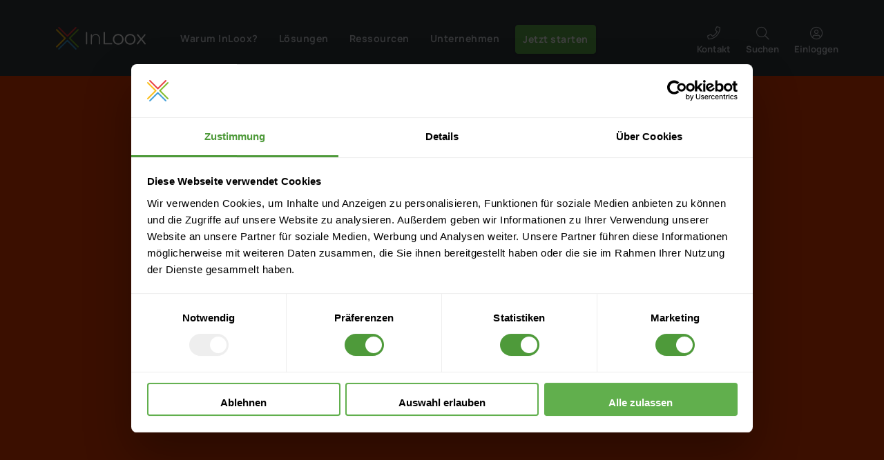

--- FILE ---
content_type: text/html; charset=utf-8
request_url: https://www.inloox.de/produkte/integrationen/inloox-microsoft-365/
body_size: 98225
content:
 <!DOCTYPE html>
<html lang="de-DE">
<head>
<title>InLoox + Microsoft 365 | Apps & Integrationen</title>
<meta name="Description" content="InLoox + Microsoft 365: InLoox ist immer kompatibel mit der neuesten Microsoft Office Version"/>
<meta name="robots" content="noindex,nofollow"/>
<meta http-equiv="Content-Type" content="text/html; charset=utf-8"/> <!--[if IE]><meta http-equiv="X-UA-Compatible" content="IE=edge" /><![endif]-->
<meta name="viewport" content="width=device-width, initial-scale=1"/>
<link rel="dns-prefetch" href="https://services.inloox.com">
<link rel="Search" href="/content/search/" title="Suche InLoox"/>
<link rel="Shortcut icon" href="https://edge.inloox.com/design/inloox/images/favicon3.ico" type="image/x-icon"/>
<link rel="canonical" href="https://www.inloox.de/produkte/integrationen/inloox-microsoft-365/"/>
<style>@font-face{font-family:'inloox';font-style:normal;font-display:swap;font-weight:normal;src:url(https://edge.inloox.com/extension/inloox_stack_fusion/design/inloox_stack_fusion/images/fonts/inloox-5.eot?x8hrxf);src:url(https://edge.inloox.com/extension/inloox_stack_fusion/design/inloox_stack_fusion/images/fonts/inloox-5.eot?x8hrxf#iefix) format("embedded-opentype") , url(https://edge.inloox.com/extension/inloox_stack_fusion/design/inloox_stack_fusion/images/fonts/inloox-5.woff?x8hrxf) format("woff") , url(https://edge.inloox.com/extension/inloox_stack_fusion/design/inloox_stack_fusion/images/fonts/inloox-5.ttf?x8hrxf) format("truetype") , url(https://edge.inloox.com/extension/inloox_stack_fusion/design/inloox_stack_fusion/images/fonts/inloox-5.svg?x8hrxf#inloox) format("svg")}:root{--blue:#007bff;--indigo:#6610f2;--purple:#6f42c1;--pink:#e83e8c;--red:#dc3545;--orange:#fd7e14;--yellow:#ffc107;--green:#28a745;--teal:#20c997;--cyan:#17a2b8;--white:#fff;--gray:#6c757d;--gray-dark:#343a40;--primary:#007bff;--secondary:#6c757d;--success:#28a745;--info:#17a2b8;--warning:#ffc107;--danger:#dc3545;--light:#f8f9fa;--dark:#343a40;--breakpoint-xs:0;--breakpoint-sm:576px;--breakpoint-md:768px;--breakpoint-lg:992px;--breakpoint-xl:1200px;--font-family-sans-serif:-apple-system , BlinkMacSystemFont , "Segoe UI" , Roboto , "Helvetica Neue" , Arial , sans-serif , "Apple Color Emoji" , "Segoe UI Emoji" , "Segoe UI Symbol";--font-family-monospace:SFMono-Regular , Menlo , Monaco , Consolas , "Liberation Mono" , "Courier New" , monospace}*,*::before,*::after{box-sizing:border-box}html{font-family:sans-serif;line-height:1.15;-webkit-text-size-adjust:100%;-ms-text-size-adjust:100%;-ms-overflow-style:scrollbar;-webkit-tap-highlight-color:rgba(0,0,0,0)}@-ms-viewport {width:device-width}article,aside,figcaption,figure,footer,header,hgroup,main,nav,section{display:block}body{margin:0;font-family:-apple-system,BlinkMacSystemFont,"Segoe UI",Roboto,"Helvetica Neue",Arial,sans-serif,"Apple Color Emoji","Segoe UI Emoji","Segoe UI Symbol";font-size:1rem;font-weight:400;line-height:1.5;color:#212529;text-align:left;background-color:#fff}[tabindex="-1"]:focus{outline:0!important}hr{box-sizing:content-box;height:0;overflow:visible}h1,h2,h3,h4,h5,h6{margin-top:0;margin-bottom:.5rem}p{margin-top:0;margin-bottom:1rem}abbr[title],abbr[data-original-title]{text-decoration:underline;text-decoration:underline dotted;cursor:help;border-bottom:0}address{margin-bottom:1rem;font-style:normal;line-height:inherit}ol,ul,dl{margin-top:0;margin-bottom:1rem}ol ol,ul ul,ol ul,ul ol{margin-bottom:0}dt{font-weight:700}dd{margin-bottom:.5rem;margin-left:0}blockquote{margin:0 0 1rem}dfn{font-style:italic}b,strong{font-weight:bolder}small{font-size:80%}sub,sup{position:relative;font-size:75%;line-height:0;vertical-align:baseline}sub{bottom:-.25em}sup{top:-.5em}a{color:#007bff;text-decoration:none;background-color:transparent;-webkit-text-decoration-skip:objects}a:hover{color:#0056b3;text-decoration:underline}a:not([href]):not([tabindex]) {color:inherit;text-decoration:none}a:not([href]):not([tabindex]):hover,a:not([href]):not([tabindex]):focus {color:inherit;text-decoration:none}a:not([href]):not([tabindex]):focus {outline:0}pre,code,kbd,samp{font-family:SFMono-Regular,Menlo,Monaco,Consolas,"Liberation Mono","Courier New",monospace;font-size:1em}pre{margin-top:0;margin-bottom:1rem;overflow:auto;-ms-overflow-style:scrollbar}figure{margin:0 0 1rem}img{vertical-align:middle;border-style:none}svg:not(:root) {overflow:hidden;vertical-align:middle}table{border-collapse:collapse}caption{padding-top:.75rem;padding-bottom:.75rem;color:#6c757d;text-align:left;caption-side:bottom}th{text-align:inherit}label{display:inline-block;margin-bottom:.5rem}button{border-radius:0}button:focus{outline:1px dotted;outline:5px auto -webkit-focus-ring-color}input,button,select,optgroup,textarea{margin:0;font-family:inherit;font-size:inherit;line-height:inherit}button,input{overflow:visible}button,select{text-transform:none}button,html [type="button"],[type="reset"],[type="submit"]{-webkit-appearance:button}button::-moz-focus-inner,[type="button"]::-moz-focus-inner,[type="reset"]::-moz-focus-inner,[type="submit"]::-moz-focus-inner{padding:0;border-style:none}input[type="radio"],input[type="checkbox"]{box-sizing:border-box;padding:0}input[type="date"],input[type="time"],input[type="datetime-local"],input[type="month"]{-webkit-appearance:listbox}textarea{overflow:auto;resize:vertical}fieldset{min-width:0;padding:0;margin:0;border:0}legend{display:block;width:100%;max-width:100%;padding:0;margin-bottom:.5rem;font-size:1.5rem;line-height:inherit;color:inherit;white-space:normal}progress{vertical-align:baseline}[type="number"]::-webkit-inner-spin-button,[type="number"]::-webkit-outer-spin-button{height:auto}[type="search"]{outline-offset:-2px;-webkit-appearance:none}[type="search"]::-webkit-search-cancel-button,[type="search"]::-webkit-search-decoration{-webkit-appearance:none}::-webkit-file-upload-button{font:inherit;-webkit-appearance:button}output{display:inline-block}summary{display:list-item;cursor:pointer}template{display:none}[hidden]{display:none!important}h1,h2,h3,h4,h5,h6,.h1,.h2,.h3,.h4,.h5,.h6{margin-bottom:.5rem;font-family:inherit;font-weight:500;line-height:1.2;color:inherit}h1,.h1{font-size:2.5rem}h2,.h2{font-size:2rem}h3,.h3{font-size:1.75rem}h4,.h4{font-size:1.5rem}h5,.h5{font-size:1.25rem}h6,.h6{font-size:1rem}.lead{font-size:1.25rem;font-weight:300}.display-1{font-size:6rem;font-weight:300;line-height:1.2}.display-2{font-size:5.5rem;font-weight:300;line-height:1.2}.display-3{font-size:4.5rem;font-weight:300;line-height:1.2}.display-4{font-size:3.5rem;font-weight:300;line-height:1.2}hr{margin-top:1rem;margin-bottom:1rem;border:0;border-top:1px solid rgba(0,0,0,.1)}small,.small{font-size:80%;font-weight:400}mark,.mark{padding:.2em;background-color:#fcf8e3}.list-unstyled{padding-left:0;list-style:none}.list-inline{padding-left:0;list-style:none}.list-inline-item{display:inline-block}.list-inline-item:not(:last-child) {margin-right:.5rem}.initialism{font-size:90%;text-transform:uppercase}.blockquote{margin-bottom:1rem;font-size:1.25rem}.blockquote-footer{display:block;font-size:80%;color:#6c757d}.blockquote-footer::before{content:"\2014 \00A0"}.img-fluid{max-width:100%;height:auto}.img-thumbnail{padding:.25rem;background-color:#fff;border:1px solid #dee2e6;border-radius:.25rem;max-width:100%;height:auto}.figure{display:inline-block}.figure-img{margin-bottom:.5rem;line-height:1}.figure-caption{font-size:90%;color:#6c757d}code{font-size:87.5%;color:#e83e8c;word-break:break-word}a>code{color:inherit}kbd{padding:.2rem .4rem;font-size:87.5%;color:#fff;background-color:#212529;border-radius:.2rem}kbd kbd{padding:0;font-size:100%;font-weight:700}pre{display:block;font-size:87.5%;color:#212529}pre code{font-size:inherit;color:inherit;word-break:normal}.pre-scrollable{max-height:340px;overflow-y:scroll}.container{width:100%;padding-right:15px;padding-left:15px;margin-right:auto;margin-left:auto}@media (min-width:576px){.container{}}@media (min-width:768px){.container{max-width:720px}}@media (min-width:992px){.container{max-width:960px}}@media (min-width:1200px){.container{max-width:1140px}}.container-fluid{width:100%;padding-right:15px;padding-left:15px;margin-right:auto;margin-left:auto}.row{display:flex;flex-wrap:wrap;margin-right:-15px;margin-left:-15px}.row:before,.row:after{display:inline-block!important}.no-gutters{margin-right:0;margin-left:0}.no-gutters>.col,.no-gutters>[class*="col-"]{padding-right:0;padding-left:0}.col-1,.col-2,.col-3,.col-4,.col-5,.col-6,.col-7,.col-8,.col-9,.col-10,.col-11,.col-12,.col,.col-auto,.col-sm-1,.col-sm-2,.col-sm-3,.col-sm-4,.col-sm-5,.col-sm-6,.col-sm-7,.col-sm-8,.col-sm-9,.col-sm-10,.col-sm-11,.col-sm-12,.col-sm,.col-sm-auto,.col-md-1,.col-md-2,.col-md-3,.col-md-4,.col-md-5,.col-md-6,.col-md-7,.col-md-8,.col-md-9,.col-md-10,.col-md-11,.col-md-12,.col-md,.col-md-auto,.col-lg-1,.col-lg-2,.col-lg-3,.col-lg-4,.col-lg-5,.col-lg-6,.col-lg-7,.col-lg-8,.col-lg-9,.col-lg-10,.col-lg-11,.col-lg-12,.col-lg,.col-lg-auto,.col-xl-1,.col-xl-2,.col-xl-3,.col-xl-4,.col-xl-5,.col-xl-6,.col-xl-7,.col-xl-8,.col-xl-9,.col-xl-10,.col-xl-11,.col-xl-12,.col-xl,.col-xl-auto{position:relative;width:100%;min-height:1px;padding-right:15px;padding-left:15px}.col{flex-basis:0;flex-grow:1;max-width:100%}.col-auto{flex:0 0 auto;width:auto;max-width:none}.col-1{flex:0 0 8.3333333333%;max-width:8.3333333333%}.col-2{flex:0 0 16.6666666667%;max-width:16.6666666667%}.col-3{flex:0 0 25%;max-width:25%}.col-4{flex:0 0 33.3333333333%;max-width:33.3333333333%}.col-5{flex:0 0 41.6666666667%;max-width:41.6666666667%}.col-6{flex:0 0 50%;max-width:50%}.col-7{flex:0 0 58.3333333333%;max-width:58.3333333333%}.col-8{flex:0 0 66.6666666667%;max-width:66.6666666667%}.col-9{flex:0 0 75%;max-width:75%}.col-10{flex:0 0 83.3333333333%;max-width:83.3333333333%}.col-11{flex:0 0 91.6666666667%;max-width:91.6666666667%}.col-12{flex:0 0 100%;max-width:100%}.order-first{order:-1}.order-last{order:13}.order-0{order:0}.order-1{order:1}.order-2{order:2}.order-3{order:3}.order-4{order:4}.order-5{order:5}.order-6{order:6}.order-7{order:7}.order-8{order:8}.order-9{order:9}.order-10{order:10}.order-11{order:11}.order-12{order:12}.offset-1{margin-left:8.3333333333%}.offset-2{margin-left:16.6666666667%}.offset-3{margin-left:25%}.offset-4{margin-left:33.3333333333%}.offset-5{margin-left:41.6666666667%}.offset-6{margin-left:50%}.offset-7{margin-left:58.3333333333%}.offset-8{margin-left:66.6666666667%}.offset-9{margin-left:75%}.offset-10{margin-left:83.3333333333%}.offset-11{margin-left:91.6666666667%}@media (min-width:576px){.col-sm{flex-basis:0;flex-grow:1;max-width:100%}.col-sm-auto{flex:0 0 auto;width:auto;max-width:none}.col-sm-1{flex:0 0 8.3333333333%;max-width:8.3333333333%}.col-sm-2{flex:0 0 16.6666666667%;max-width:16.6666666667%}.col-sm-3{flex:0 0 25%;max-width:25%}.col-sm-4{flex:0 0 33.3333333333%;max-width:33.3333333333%}.col-sm-5{flex:0 0 41.6666666667%;max-width:41.6666666667%}.col-sm-6{flex:0 0 50%;max-width:50%}.col-sm-7{flex:0 0 58.3333333333%;max-width:58.3333333333%}.col-sm-8{flex:0 0 66.6666666667%;max-width:66.6666666667%}.col-sm-9{flex:0 0 75%;max-width:75%}.col-sm-10{flex:0 0 83.3333333333%;max-width:83.3333333333%}.col-sm-11{flex:0 0 91.6666666667%;max-width:91.6666666667%}.col-sm-12{flex:0 0 100%;max-width:100%}.order-sm-first{order:-1}.order-sm-last{order:13}.order-sm-0{order:0}.order-sm-1{order:1}.order-sm-2{order:2}.order-sm-3{order:3}.order-sm-4{order:4}.order-sm-5{order:5}.order-sm-6{order:6}.order-sm-7{order:7}.order-sm-8{order:8}.order-sm-9{order:9}.order-sm-10{order:10}.order-sm-11{order:11}.order-sm-12{order:12}.offset-sm-0{margin-left:0}.offset-sm-1{margin-left:8.3333333333%}.offset-sm-2{margin-left:16.6666666667%}.offset-sm-3{margin-left:25%}.offset-sm-4{margin-left:33.3333333333%}.offset-sm-5{margin-left:41.6666666667%}.offset-sm-6{margin-left:50%}.offset-sm-7{margin-left:58.3333333333%}.offset-sm-8{margin-left:66.6666666667%}.offset-sm-9{margin-left:75%}.offset-sm-10{margin-left:83.3333333333%}.offset-sm-11{margin-left:91.6666666667%}}@media (min-width:768px){.col-md{flex-basis:0;flex-grow:1;max-width:100%}.col-md-auto{flex:0 0 auto;width:auto;max-width:none}.col-md-1{flex:0 0 8.3333333333%;max-width:8.3333333333%}.col-md-2{flex:0 0 16.6666666667%;max-width:16.6666666667%}.col-md-3{flex:0 0 25%;max-width:25%}.col-md-4{flex:0 0 33.3333333333%;max-width:33.3333333333%}.col-md-5{flex:0 0 41.6666666667%;max-width:41.6666666667%}.col-md-6{flex:0 0 50%;max-width:50%}.col-md-7{flex:0 0 58.3333333333%;max-width:58.3333333333%}.col-md-8{flex:0 0 66.6666666667%;max-width:66.6666666667%}.col-md-9{flex:0 0 75%;max-width:75%}.col-md-10{flex:0 0 83.3333333333%;max-width:83.3333333333%}.col-md-11{flex:0 0 91.6666666667%;max-width:91.6666666667%}.col-md-12{flex:0 0 100%;max-width:100%}.order-md-first{order:-1}.order-md-last{order:13}.order-md-0{order:0}.order-md-1{order:1}.order-md-2{order:2}.order-md-3{order:3}.order-md-4{order:4}.order-md-5{order:5}.order-md-6{order:6}.order-md-7{order:7}.order-md-8{order:8}.order-md-9{order:9}.order-md-10{order:10}.order-md-11{order:11}.order-md-12{order:12}.offset-md-0{margin-left:0}.offset-md-1{margin-left:8.3333333333%}.offset-md-2{margin-left:16.6666666667%}.offset-md-3{margin-left:25%}.offset-md-4{margin-left:33.3333333333%}.offset-md-5{margin-left:41.6666666667%}.offset-md-6{margin-left:50%}.offset-md-7{margin-left:58.3333333333%}.offset-md-8{margin-left:66.6666666667%}.offset-md-9{margin-left:75%}.offset-md-10{margin-left:83.3333333333%}.offset-md-11{margin-left:91.6666666667%}}@media (min-width:992px){.col-lg{flex-basis:0;flex-grow:1;max-width:100%}.col-lg-auto{flex:0 0 auto;width:auto;max-width:none}.col-lg-1{flex:0 0 8.3333333333%;max-width:8.3333333333%}.col-lg-2{flex:0 0 16.6666666667%;max-width:16.6666666667%}.col-lg-3{flex:0 0 25%;max-width:25%}.col-lg-4{flex:0 0 33.3333333333%;max-width:33.3333333333%}.col-lg-5{flex:0 0 41.6666666667%;max-width:41.6666666667%}.col-lg-6{flex:0 0 50%;max-width:50%}.col-lg-7{flex:0 0 58.3333333333%;max-width:58.3333333333%}.col-lg-8{flex:0 0 66.6666666667%;max-width:66.6666666667%}.col-lg-9{flex:0 0 75%;max-width:75%}.col-lg-10{flex:0 0 83.3333333333%;max-width:83.3333333333%}.col-lg-11{flex:0 0 91.6666666667%;max-width:91.6666666667%}.col-lg-12{flex:0 0 100%;max-width:100%}.order-lg-first{order:-1}.order-lg-last{order:13}.order-lg-0{order:0}.order-lg-1{order:1}.order-lg-2{order:2}.order-lg-3{order:3}.order-lg-4{order:4}.order-lg-5{order:5}.order-lg-6{order:6}.order-lg-7{order:7}.order-lg-8{order:8}.order-lg-9{order:9}.order-lg-10{order:10}.order-lg-11{order:11}.order-lg-12{order:12}.offset-lg-0{margin-left:0}.offset-lg-1{margin-left:8.3333333333%}.offset-lg-2{margin-left:16.6666666667%}.offset-lg-3{margin-left:25%}.offset-lg-4{margin-left:33.3333333333%}.offset-lg-5{margin-left:41.6666666667%}.offset-lg-6{margin-left:50%}.offset-lg-7{margin-left:58.3333333333%}.offset-lg-8{margin-left:66.6666666667%}.offset-lg-9{margin-left:75%}.offset-lg-10{margin-left:83.3333333333%}.offset-lg-11{margin-left:91.6666666667%}}@media (min-width:1200px){.col-xl{flex-basis:0;flex-grow:1;max-width:100%}.col-xl-auto{flex:0 0 auto;width:auto;max-width:none}.col-xl-1{flex:0 0 8.3333333333%;max-width:8.3333333333%}.col-xl-2{flex:0 0 16.6666666667%;max-width:16.6666666667%}.col-xl-3{flex:0 0 25%;max-width:25%}.col-xl-4{flex:0 0 33.3333333333%;max-width:33.3333333333%}.col-xl-5{flex:0 0 41.6666666667%;max-width:41.6666666667%}.col-xl-6{flex:0 0 50%;max-width:50%}.col-xl-7{flex:0 0 58.3333333333%;max-width:58.3333333333%}.col-xl-8{flex:0 0 66.6666666667%;max-width:66.6666666667%}.col-xl-9{flex:0 0 75%;max-width:75%}.col-xl-10{flex:0 0 83.3333333333%;max-width:83.3333333333%}.col-xl-11{flex:0 0 91.6666666667%;max-width:91.6666666667%}.col-xl-12{flex:0 0 100%;max-width:100%}.order-xl-first{order:-1}.order-xl-last{order:13}.order-xl-0{order:0}.order-xl-1{order:1}.order-xl-2{order:2}.order-xl-3{order:3}.order-xl-4{order:4}.order-xl-5{order:5}.order-xl-6{order:6}.order-xl-7{order:7}.order-xl-8{order:8}.order-xl-9{order:9}.order-xl-10{order:10}.order-xl-11{order:11}.order-xl-12{order:12}.offset-xl-0{margin-left:0}.offset-xl-1{margin-left:8.3333333333%}.offset-xl-2{margin-left:16.6666666667%}.offset-xl-3{margin-left:25%}.offset-xl-4{margin-left:33.3333333333%}.offset-xl-5{margin-left:41.6666666667%}.offset-xl-6{margin-left:50%}.offset-xl-7{margin-left:58.3333333333%}.offset-xl-8{margin-left:66.6666666667%}.offset-xl-9{margin-left:75%}.offset-xl-10{margin-left:83.3333333333%}.offset-xl-11{margin-left:91.6666666667%}}.table{width:100%;max-width:100%;margin-bottom:1rem;background-color:transparent}.table th,.table td{padding:.75rem;vertical-align:top;border-top:1px solid #dee2e6}.table thead th{vertical-align:bottom;border-bottom:2px solid #dee2e6}.table tbody+tbody{border-top:2px solid #dee2e6}.table .table{background-color:#fff}.table-sm th,.table-sm td{padding:.3rem}.table-bordered{border:1px solid #dee2e6}.table-bordered th,.table-bordered td{border:1px solid #dee2e6}.table-bordered thead th,.table-bordered thead td{border-bottom-width:2px}.table-borderless th,.table-borderless td,.table-borderless thead th,.table-borderless tbody+tbody{border:0}.table-striped tbody tr:nth-of-type(odd) {background-color:rgba(0,0,0,.05)}.table-hover tbody tr:hover{background-color:rgba(0,0,0,.075)}.table-primary,.table-primary>th,.table-primary>td{background-color:#b8daff}.table-hover .table-primary:hover{background-color:#9fcdff}.table-hover .table-primary:hover>td,.table-hover .table-primary:hover>th{background-color:#9fcdff}.table-secondary,.table-secondary>th,.table-secondary>td{background-color:#d6d8db}.table-hover .table-secondary:hover{background-color:#c8cbcf}.table-hover .table-secondary:hover>td,.table-hover .table-secondary:hover>th{background-color:#c8cbcf}.table-success,.table-success>th,.table-success>td{background-color:#c3e6cb}.table-hover .table-success:hover{background-color:#b1dfbb}.table-hover .table-success:hover>td,.table-hover .table-success:hover>th{background-color:#b1dfbb}.table-info,.table-info>th,.table-info>td{background-color:#bee5eb}.table-hover .table-info:hover{background-color:#abdde5}.table-hover .table-info:hover>td,.table-hover .table-info:hover>th{background-color:#abdde5}.table-warning,.table-warning>th,.table-warning>td{background-color:#ffeeba}.table-hover .table-warning:hover{background-color:#ffe8a1}.table-hover .table-warning:hover>td,.table-hover .table-warning:hover>th{background-color:#ffe8a1}.table-danger,.table-danger>th,.table-danger>td{background-color:#f5c6cb}.table-hover .table-danger:hover{background-color:#f1b0b7}.table-hover .table-danger:hover>td,.table-hover .table-danger:hover>th{background-color:#f1b0b7}.table-light,.table-light>th,.table-light>td{background-color:#fdfdfe}.table-hover .table-light:hover{background-color:#ececf6}.table-hover .table-light:hover>td,.table-hover .table-light:hover>th{background-color:#ececf6}.table-dark,.table-dark>th,.table-dark>td{background-color:#c6c8ca}.table-hover .table-dark:hover{background-color:#b9bbbe}.table-hover .table-dark:hover>td,.table-hover .table-dark:hover>th{background-color:#b9bbbe}.table-active,.table-active>th,.table-active>td{background-color:rgba(0,0,0,.075)}.table-hover .table-active:hover{background-color:rgba(0,0,0,.075)}.table-hover .table-active:hover>td,.table-hover .table-active:hover>th{background-color:rgba(0,0,0,.075)}.table .thead-dark th{color:#fff;background-color:#212529;border-color:#32383e}.table .thead-light th{color:#495057;background-color:#e9ecef;border-color:#dee2e6}.table-dark{color:#fff;background-color:#212529}.table-dark th,.table-dark td,.table-dark thead th{border-color:#32383e}.table-dark.table-bordered{border:0}.table-dark.table-striped tbody tr:nth-of-type(odd) {background-color:rgba(255,255,255,.05)}.table-dark.table-hover tbody tr:hover{background-color:rgba(255,255,255,.075)}@media (max-width:575.98px){.table-responsive-sm{display:block;width:100%;overflow-x:auto;-webkit-overflow-scrolling:touch;-ms-overflow-style:-ms-autohiding-scrollbar}.table-responsive-sm>.table-bordered{border:0}}@media (max-width:767.98px){.table-responsive-md{display:block;width:100%;overflow-x:auto;-webkit-overflow-scrolling:touch;-ms-overflow-style:-ms-autohiding-scrollbar}.table-responsive-md>.table-bordered{border:0}}@media (max-width:991.98px){.table-responsive-lg{display:block;width:100%;overflow-x:auto;-webkit-overflow-scrolling:touch;-ms-overflow-style:-ms-autohiding-scrollbar}.table-responsive-lg>.table-bordered{border:0}}@media (max-width:1199.98px){.table-responsive-xl{display:block;width:100%;overflow-x:auto;-webkit-overflow-scrolling:touch;-ms-overflow-style:-ms-autohiding-scrollbar}.table-responsive-xl>.table-bordered{border:0}}.table-responsive{display:block;width:100%;overflow-x:auto;-webkit-overflow-scrolling:touch;-ms-overflow-style:-ms-autohiding-scrollbar}.table-responsive>.table-bordered{border:0}.form-control{display:block;width:100%;padding:.375rem .75rem;font-size:1rem;line-height:1.5;color:#495057;background-color:#fff;background-clip:padding-box;border:1px solid #ced4da;border-radius:.25rem;transition:border-color .15s ease-in-out , box-shadow .15s ease-in-out}@media screen and (prefers-reduced-motion:reduce){.form-control{transition:none}}.form-control::-ms-expand{background-color:transparent;border:0}.form-control:focus{color:#495057;background-color:#fff;border-color:#80bdff;outline:0;box-shadow:0 0 0 .2rem rgba(0,123,255,.25)}.form-control::placeholder{color:#6c757d;opacity:1}.form-control:disabled,.form-control[readonly]{background-color:#e9ecef;opacity:1}select.form-control:not([size]):not([multiple]) {height:calc(2.25rem + 2px)}select.form-control:focus::-ms-value{color:#495057;background-color:#fff}.form-control-file,.form-control-range{display:block;width:100%}.col-form-label{padding-top:calc(0.375rem + 1px);padding-bottom:calc(0.375rem + 1px);margin-bottom:0;font-size:inherit;line-height:1.5}.col-form-label-lg{padding-top:calc(0.5rem + 1px);padding-bottom:calc(0.5rem + 1px);font-size:1.25rem;line-height:1.5}.col-form-label-sm{padding-top:calc(0.25rem + 1px);padding-bottom:calc(0.25rem + 1px);font-size:.875rem;line-height:1.5}.form-control-plaintext{display:block;width:100%;padding-top:.375rem;padding-bottom:.375rem;margin-bottom:0;line-height:1.5;color:#212529;background-color:transparent;border:solid transparent;border-width:1px 0}.form-control-plaintext.form-control-sm,.form-control-plaintext.form-control-lg{padding-right:0;padding-left:0}.form-control-sm{padding:.25rem .5rem;font-size:.875rem;line-height:1.5;border-radius:.2rem}select.form-control-sm:not([size]):not([multiple]) {height:calc(1.8125rem + 2px)}.form-control-lg{padding:.5rem 1rem;font-size:1.25rem;line-height:1.5;border-radius:.3rem}select.form-control-lg:not([size]):not([multiple]) {height:calc(2.875rem + 2px)}.form-group{margin-bottom:1rem}.form-text{display:block;margin-top:.25rem}.form-row{display:flex;flex-wrap:wrap;margin-right:-5px;margin-left:-5px}.form-row>.col,.form-row>[class*="col-"]{padding-right:5px;padding-left:5px}.form-check{position:relative;display:block;padding-left:1.25rem}.form-check-input{position:absolute;margin-top:.3rem;margin-left:-1.25rem}.form-check-input:disabled ~ .form-check-label {color:#6c757d}.form-check-label{margin-bottom:0}.form-check-inline{display:inline-flex;align-items:center;padding-left:0;margin-right:.75rem}.form-check-inline .form-check-input{position:static;margin-top:0;margin-right:.3125rem;margin-left:0}.valid-feedback{display:none;width:100%;margin-top:.25rem;font-size:80%;color:#28a745}.valid-tooltip{position:absolute;top:100%;z-index:5;display:none;max-width:100%;padding:.5rem;margin-top:.1rem;font-size:.875rem;line-height:1;color:#fff;background-color:rgba(40,167,69,.8);border-radius:.2rem}.was-validated .form-control:valid,.form-control.is-valid,.was-validated .custom-select:valid,.custom-select.is-valid{border-color:#28a745}.was-validated .form-control:valid:focus,.form-control.is-valid:focus,.was-validated .custom-select:valid:focus,.custom-select.is-valid:focus{border-color:#28a745;box-shadow:0 0 0 .2rem rgba(40,167,69,.25)}.was-validated .form-control:valid ~ .valid-feedback,.was-validated .form-control:valid ~ .valid-tooltip,.form-control.is-valid ~ .valid-feedback,.form-control.is-valid ~ .valid-tooltip,.was-validated .custom-select:valid ~ .valid-feedback,.was-validated .custom-select:valid ~ .valid-tooltip,.custom-select.is-valid ~ .valid-feedback,.custom-select.is-valid ~ .valid-tooltip {display:block}.was-validated .form-control-file:valid ~ .valid-feedback,.was-validated .form-control-file:valid ~ .valid-tooltip,.form-control-file.is-valid ~ .valid-feedback,.form-control-file.is-valid ~ .valid-tooltip {display:block}.was-validated .form-check-input:valid ~ .form-check-label,.form-check-input.is-valid ~ .form-check-label {color:#28a745}.was-validated .form-check-input:valid ~ .valid-feedback,.was-validated .form-check-input:valid ~ .valid-tooltip,.form-check-input.is-valid ~ .valid-feedback,.form-check-input.is-valid ~ .valid-tooltip {display:block}.was-validated .custom-control-input:valid ~ .custom-control-label,.custom-control-input.is-valid ~ .custom-control-label {color:#28a745}.was-validated .custom-control-input:valid ~ .custom-control-label::before,.custom-control-input.is-valid ~ .custom-control-label::before {background-color:#71dd8a}.was-validated .custom-control-input:valid ~ .valid-feedback,.was-validated .custom-control-input:valid ~ .valid-tooltip,.custom-control-input.is-valid ~ .valid-feedback,.custom-control-input.is-valid ~ .valid-tooltip {display:block}.was-validated .custom-control-input:valid:checked ~ .custom-control-label::before,.custom-control-input.is-valid:checked ~ .custom-control-label::before {background-color:#34ce57}.was-validated .custom-control-input:valid:focus ~ .custom-control-label::before,.custom-control-input.is-valid:focus ~ .custom-control-label::before {box-shadow:0 0 0 1px #fff , 0 0 0 .2rem rgba(40,167,69,.25)}.was-validated .custom-file-input:valid ~ .custom-file-label,.custom-file-input.is-valid ~ .custom-file-label {border-color:#28a745}.was-validated .custom-file-input:valid ~ .custom-file-label::before,.custom-file-input.is-valid ~ .custom-file-label::before {border-color:inherit}.was-validated .custom-file-input:valid ~ .valid-feedback,.was-validated .custom-file-input:valid ~ .valid-tooltip,.custom-file-input.is-valid ~ .valid-feedback,.custom-file-input.is-valid ~ .valid-tooltip {display:block}.was-validated .custom-file-input:valid:focus ~ .custom-file-label,.custom-file-input.is-valid:focus ~ .custom-file-label {box-shadow:0 0 0 .2rem rgba(40,167,69,.25)}.invalid-feedback{display:none;width:100%;margin-top:.25rem;font-size:80%;color:#dc3545}.invalid-tooltip{position:absolute;top:100%;z-index:5;display:none;max-width:100%;padding:.5rem;margin-top:.1rem;font-size:.875rem;line-height:1;color:#fff;background-color:rgba(220,53,69,.8);border-radius:.2rem}.was-validated .form-control:invalid,.form-control.is-invalid,.was-validated .custom-select:invalid,.custom-select.is-invalid{border-color:#dc3545}.was-validated .form-control:invalid:focus,.form-control.is-invalid:focus,.was-validated .custom-select:invalid:focus,.custom-select.is-invalid:focus{border-color:#dc3545;box-shadow:0 0 0 .2rem rgba(220,53,69,.25)}.was-validated .form-control:invalid ~ .invalid-feedback,.was-validated .form-control:invalid ~ .invalid-tooltip,.form-control.is-invalid ~ .invalid-feedback,.form-control.is-invalid ~ .invalid-tooltip,.was-validated .custom-select:invalid ~ .invalid-feedback,.was-validated .custom-select:invalid ~ .invalid-tooltip,.custom-select.is-invalid ~ .invalid-feedback,.custom-select.is-invalid ~ .invalid-tooltip {display:block}.was-validated .form-control-file:invalid ~ .invalid-feedback,.was-validated .form-control-file:invalid ~ .invalid-tooltip,.form-control-file.is-invalid ~ .invalid-feedback,.form-control-file.is-invalid ~ .invalid-tooltip {display:block}.was-validated .form-check-input:invalid ~ .form-check-label,.form-check-input.is-invalid ~ .form-check-label {color:#dc3545}.was-validated .form-check-input:invalid ~ .invalid-feedback,.was-validated .form-check-input:invalid ~ .invalid-tooltip,.form-check-input.is-invalid ~ .invalid-feedback,.form-check-input.is-invalid ~ .invalid-tooltip {display:block}.was-validated .custom-control-input:invalid ~ .custom-control-label,.custom-control-input.is-invalid ~ .custom-control-label {color:#dc3545}.was-validated .custom-control-input:invalid ~ .custom-control-label::before,.custom-control-input.is-invalid ~ .custom-control-label::before {background-color:#efa2a9}.was-validated .custom-control-input:invalid ~ .invalid-feedback,.was-validated .custom-control-input:invalid ~ .invalid-tooltip,.custom-control-input.is-invalid ~ .invalid-feedback,.custom-control-input.is-invalid ~ .invalid-tooltip {display:block}.was-validated .custom-control-input:invalid:checked ~ .custom-control-label::before,.custom-control-input.is-invalid:checked ~ .custom-control-label::before {background-color:#e4606d}.was-validated .custom-control-input:invalid:focus ~ .custom-control-label::before,.custom-control-input.is-invalid:focus ~ .custom-control-label::before {box-shadow:0 0 0 1px #fff , 0 0 0 .2rem rgba(220,53,69,.25)}.was-validated .custom-file-input:invalid ~ .custom-file-label,.custom-file-input.is-invalid ~ .custom-file-label {border-color:#dc3545}.was-validated .custom-file-input:invalid ~ .custom-file-label::before,.custom-file-input.is-invalid ~ .custom-file-label::before {border-color:inherit}.was-validated .custom-file-input:invalid ~ .invalid-feedback,.was-validated .custom-file-input:invalid ~ .invalid-tooltip,.custom-file-input.is-invalid ~ .invalid-feedback,.custom-file-input.is-invalid ~ .invalid-tooltip {display:block}.was-validated .custom-file-input:invalid:focus ~ .custom-file-label,.custom-file-input.is-invalid:focus ~ .custom-file-label {box-shadow:0 0 0 .2rem rgba(220,53,69,.25)}.form-inline{display:flex;flex-flow:row wrap;align-items:center}.form-inline .form-check{width:100%}@media (min-width:576px){.form-inline label{display:flex;align-items:center;justify-content:center;margin-bottom:0}.form-inline .form-group{display:flex;flex:0 0 auto;flex-flow:row wrap;align-items:center;margin-bottom:0}.form-inline .form-control{display:inline-block;width:auto;vertical-align:middle}.form-inline .form-control-plaintext{display:inline-block}.form-inline .input-group,.form-inline .custom-select{width:auto}.form-inline .form-check{display:flex;align-items:center;justify-content:center;width:auto;padding-left:0}.form-inline .form-check-input{position:relative;margin-top:0;margin-right:.25rem;margin-left:0}.form-inline .custom-control{align-items:center;justify-content:center}.form-inline .custom-control-label{margin-bottom:0}}.btn{display:inline-block;font-weight:400;text-align:center;white-space:nowrap;vertical-align:middle;user-select:none;border:1px solid transparent;padding:.375rem .75rem;font-size:1rem;line-height:1.5;border-radius:.25rem;transition:color .15s ease-in-out , background-color .15s ease-in-out , border-color .15s ease-in-out , box-shadow .15s ease-in-out}@media screen and (prefers-reduced-motion:reduce){.btn{transition:none}}.btn:hover,.btn:focus{text-decoration:none}.btn:focus,.btn.focus{outline:0;box-shadow:0 0 0 .2rem rgba(0,123,255,.25)}.btn.disabled,.btn:disabled{opacity:.65}.btn:not(:disabled):not(.disabled) {cursor:pointer}.btn:not(:disabled):not(.disabled):active,.btn:not(:disabled):not(.disabled).active {background-image:none}a.btn.disabled,fieldset:disabled a.btn{pointer-events:none}.btn-primary{color:#fff;background-color:#007bff;border-color:#007bff}.btn-primary:hover{color:#fff;background-color:#0069d9;border-color:#0062cc}.btn-primary:focus,.btn-primary.focus{box-shadow:0 0 0 .2rem rgba(0,123,255,.5)}.btn-primary.disabled,.btn-primary:disabled{color:#fff;background-color:#007bff;border-color:#007bff}.btn-primary:not(:disabled):not(.disabled):active,.btn-primary:not(:disabled):not(.disabled).active,.show > .btn-primary.dropdown-toggle {color:#fff;background-color:#0062cc;border-color:#005cbf}.btn-primary:not(:disabled):not(.disabled):active:focus,.btn-primary:not(:disabled):not(.disabled).active:focus,.show > .btn-primary.dropdown-toggle:focus {box-shadow:0 0 0 .2rem rgba(0,123,255,.5)}.btn-secondary{color:#fff;background-color:#6c757d;border-color:#6c757d}.btn-secondary:hover{color:#fff;background-color:#5a6268;border-color:#545b62}.btn-secondary:focus,.btn-secondary.focus{box-shadow:0 0 0 .2rem rgba(108,117,125,.5)}.btn-secondary.disabled,.btn-secondary:disabled{color:#fff;background-color:#6c757d;border-color:#6c757d}.btn-secondary:not(:disabled):not(.disabled):active,.btn-secondary:not(:disabled):not(.disabled).active,.show > .btn-secondary.dropdown-toggle {color:#fff;background-color:#545b62;border-color:#4e555b}.btn-secondary:not(:disabled):not(.disabled):active:focus,.btn-secondary:not(:disabled):not(.disabled).active:focus,.show > .btn-secondary.dropdown-toggle:focus {box-shadow:0 0 0 .2rem rgba(108,117,125,.5)}.btn-success{color:#fff;background-color:#28a745;border-color:#28a745}.btn-success:hover{color:#fff;background-color:#218838;border-color:#1e7e34}.btn-success:focus,.btn-success.focus{box-shadow:0 0 0 .2rem rgba(40,167,69,.5)}.btn-success.disabled,.btn-success:disabled{color:#fff;background-color:#28a745;border-color:#28a745}.btn-success:not(:disabled):not(.disabled):active,.btn-success:not(:disabled):not(.disabled).active,.show > .btn-success.dropdown-toggle {color:#fff;background-color:#1e7e34;border-color:#1c7430}.btn-success:not(:disabled):not(.disabled):active:focus,.btn-success:not(:disabled):not(.disabled).active:focus,.show > .btn-success.dropdown-toggle:focus {box-shadow:0 0 0 .2rem rgba(40,167,69,.5)}.btn-info{color:#fff;background-color:#17a2b8;border-color:#17a2b8}.btn-info:hover{color:#fff;background-color:#138496;border-color:#117a8b}.btn-info:focus,.btn-info.focus{box-shadow:0 0 0 .2rem rgba(23,162,184,.5)}.btn-info.disabled,.btn-info:disabled{color:#fff;background-color:#17a2b8;border-color:#17a2b8}.btn-info:not(:disabled):not(.disabled):active,.btn-info:not(:disabled):not(.disabled).active,.show > .btn-info.dropdown-toggle {color:#fff;background-color:#117a8b;border-color:#10707f}.btn-info:not(:disabled):not(.disabled):active:focus,.btn-info:not(:disabled):not(.disabled).active:focus,.show > .btn-info.dropdown-toggle:focus {box-shadow:0 0 0 .2rem rgba(23,162,184,.5)}.btn-warning{color:#212529;background-color:#ffc107;border-color:#ffc107}.btn-warning:hover{color:#212529;background-color:#e0a800;border-color:#d39e00}.btn-warning:focus,.btn-warning.focus{box-shadow:0 0 0 .2rem rgba(255,193,7,.5)}.btn-warning.disabled,.btn-warning:disabled{color:#212529;background-color:#ffc107;border-color:#ffc107}.btn-warning:not(:disabled):not(.disabled):active,.btn-warning:not(:disabled):not(.disabled).active,.show > .btn-warning.dropdown-toggle {color:#212529;background-color:#d39e00;border-color:#c69500}.btn-warning:not(:disabled):not(.disabled):active:focus,.btn-warning:not(:disabled):not(.disabled).active:focus,.show > .btn-warning.dropdown-toggle:focus {box-shadow:0 0 0 .2rem rgba(255,193,7,.5)}.btn-danger{color:#fff;background-color:#dc3545;border-color:#dc3545}.btn-danger:hover{color:#fff;background-color:#c82333;border-color:#bd2130}.btn-danger:focus,.btn-danger.focus{box-shadow:0 0 0 .2rem rgba(220,53,69,.5)}.btn-danger.disabled,.btn-danger:disabled{color:#fff;background-color:#dc3545;border-color:#dc3545}.btn-danger:not(:disabled):not(.disabled):active,.btn-danger:not(:disabled):not(.disabled).active,.show > .btn-danger.dropdown-toggle {color:#fff;background-color:#bd2130;border-color:#b21f2d}.btn-danger:not(:disabled):not(.disabled):active:focus,.btn-danger:not(:disabled):not(.disabled).active:focus,.show > .btn-danger.dropdown-toggle:focus {box-shadow:0 0 0 .2rem rgba(220,53,69,.5)}.btn-light{color:#212529;background-color:#f8f9fa;border-color:#f8f9fa}.btn-light:hover{color:#212529;background-color:#e2e6ea;border-color:#dae0e5}.btn-light:focus,.btn-light.focus{box-shadow:0 0 0 .2rem rgba(248,249,250,.5)}.btn-light.disabled,.btn-light:disabled{color:#212529;background-color:#f8f9fa;border-color:#f8f9fa}.btn-light:not(:disabled):not(.disabled):active,.btn-light:not(:disabled):not(.disabled).active,.show > .btn-light.dropdown-toggle {color:#212529;background-color:#dae0e5;border-color:#d3d9df}.btn-light:not(:disabled):not(.disabled):active:focus,.btn-light:not(:disabled):not(.disabled).active:focus,.show > .btn-light.dropdown-toggle:focus {box-shadow:0 0 0 .2rem rgba(248,249,250,.5)}.btn-dark{color:#fff;background-color:#343a40;border-color:#343a40}.btn-dark:hover{color:#fff;background-color:#23272b;border-color:#1d2124}.btn-dark:focus,.btn-dark.focus{box-shadow:0 0 0 .2rem rgba(52,58,64,.5)}.btn-dark.disabled,.btn-dark:disabled{color:#fff;background-color:#343a40;border-color:#343a40}.btn-dark:not(:disabled):not(.disabled):active,.btn-dark:not(:disabled):not(.disabled).active,.show > .btn-dark.dropdown-toggle {color:#fff;background-color:#1d2124;border-color:#171a1d}.btn-dark:not(:disabled):not(.disabled):active:focus,.btn-dark:not(:disabled):not(.disabled).active:focus,.show > .btn-dark.dropdown-toggle:focus {box-shadow:0 0 0 .2rem rgba(52,58,64,.5)}.btn-outline-primary{color:#007bff;background-color:transparent;background-image:none;border-color:#007bff}.btn-outline-primary:hover{color:#fff;background-color:#007bff;border-color:#007bff}.btn-outline-primary:focus,.btn-outline-primary.focus{box-shadow:0 0 0 .2rem rgba(0,123,255,.5)}.btn-outline-primary.disabled,.btn-outline-primary:disabled{color:#007bff;background-color:transparent}.btn-outline-primary:not(:disabled):not(.disabled):active,.btn-outline-primary:not(:disabled):not(.disabled).active,.show > .btn-outline-primary.dropdown-toggle {color:#fff;background-color:#007bff;border-color:#007bff}.btn-outline-primary:not(:disabled):not(.disabled):active:focus,.btn-outline-primary:not(:disabled):not(.disabled).active:focus,.show > .btn-outline-primary.dropdown-toggle:focus {box-shadow:0 0 0 .2rem rgba(0,123,255,.5)}.btn-outline-secondary{color:#6c757d;background-color:transparent;background-image:none;border-color:#6c757d}.btn-outline-secondary:hover{color:#fff;background-color:#6c757d;border-color:#6c757d}.btn-outline-secondary:focus,.btn-outline-secondary.focus{box-shadow:0 0 0 .2rem rgba(108,117,125,.5)}.btn-outline-secondary.disabled,.btn-outline-secondary:disabled{color:#6c757d;background-color:transparent}.btn-outline-secondary:not(:disabled):not(.disabled):active,.btn-outline-secondary:not(:disabled):not(.disabled).active,.show > .btn-outline-secondary.dropdown-toggle {color:#fff;background-color:#6c757d;border-color:#6c757d}.btn-outline-secondary:not(:disabled):not(.disabled):active:focus,.btn-outline-secondary:not(:disabled):not(.disabled).active:focus,.show > .btn-outline-secondary.dropdown-toggle:focus {box-shadow:0 0 0 .2rem rgba(108,117,125,.5)}.btn-outline-success{color:#28a745;background-color:transparent;background-image:none;border-color:#28a745}.btn-outline-success:hover{color:#fff;background-color:#28a745;border-color:#28a745}.btn-outline-success:focus,.btn-outline-success.focus{box-shadow:0 0 0 .2rem rgba(40,167,69,.5)}.btn-outline-success.disabled,.btn-outline-success:disabled{color:#28a745;background-color:transparent}.btn-outline-success:not(:disabled):not(.disabled):active,.btn-outline-success:not(:disabled):not(.disabled).active,.show > .btn-outline-success.dropdown-toggle {color:#fff;background-color:#28a745;border-color:#28a745}.btn-outline-success:not(:disabled):not(.disabled):active:focus,.btn-outline-success:not(:disabled):not(.disabled).active:focus,.show > .btn-outline-success.dropdown-toggle:focus {box-shadow:0 0 0 .2rem rgba(40,167,69,.5)}.btn-outline-info{color:#17a2b8;background-color:transparent;background-image:none;border-color:#17a2b8}.btn-outline-info:hover{color:#fff;background-color:#17a2b8;border-color:#17a2b8}.btn-outline-info:focus,.btn-outline-info.focus{box-shadow:0 0 0 .2rem rgba(23,162,184,.5)}.btn-outline-info.disabled,.btn-outline-info:disabled{color:#17a2b8;background-color:transparent}.btn-outline-info:not(:disabled):not(.disabled):active,.btn-outline-info:not(:disabled):not(.disabled).active,.show > .btn-outline-info.dropdown-toggle {color:#fff;background-color:#17a2b8;border-color:#17a2b8}.btn-outline-info:not(:disabled):not(.disabled):active:focus,.btn-outline-info:not(:disabled):not(.disabled).active:focus,.show > .btn-outline-info.dropdown-toggle:focus {box-shadow:0 0 0 .2rem rgba(23,162,184,.5)}.btn-outline-warning{color:#ffc107;background-color:transparent;background-image:none;border-color:#ffc107}.btn-outline-warning:hover{color:#212529;background-color:#ffc107;border-color:#ffc107}.btn-outline-warning:focus,.btn-outline-warning.focus{box-shadow:0 0 0 .2rem rgba(255,193,7,.5)}.btn-outline-warning.disabled,.btn-outline-warning:disabled{color:#ffc107;background-color:transparent}.btn-outline-warning:not(:disabled):not(.disabled):active,.btn-outline-warning:not(:disabled):not(.disabled).active,.show > .btn-outline-warning.dropdown-toggle {color:#212529;background-color:#ffc107;border-color:#ffc107}.btn-outline-warning:not(:disabled):not(.disabled):active:focus,.btn-outline-warning:not(:disabled):not(.disabled).active:focus,.show > .btn-outline-warning.dropdown-toggle:focus {box-shadow:0 0 0 .2rem rgba(255,193,7,.5)}.btn-outline-danger{color:#dc3545;background-color:transparent;background-image:none;border-color:#dc3545}.btn-outline-danger:hover{color:#fff;background-color:#dc3545;border-color:#dc3545}.btn-outline-danger:focus,.btn-outline-danger.focus{box-shadow:0 0 0 .2rem rgba(220,53,69,.5)}.btn-outline-danger.disabled,.btn-outline-danger:disabled{color:#dc3545;background-color:transparent}.btn-outline-danger:not(:disabled):not(.disabled):active,.btn-outline-danger:not(:disabled):not(.disabled).active,.show > .btn-outline-danger.dropdown-toggle {color:#fff;background-color:#dc3545;border-color:#dc3545}.btn-outline-danger:not(:disabled):not(.disabled):active:focus,.btn-outline-danger:not(:disabled):not(.disabled).active:focus,.show > .btn-outline-danger.dropdown-toggle:focus {box-shadow:0 0 0 .2rem rgba(220,53,69,.5)}.btn-outline-light{color:#f8f9fa;background-color:transparent;background-image:none;border-color:#f8f9fa}.btn-outline-light:hover{color:#212529;background-color:#f8f9fa;border-color:#f8f9fa}.btn-outline-light:focus,.btn-outline-light.focus{box-shadow:0 0 0 .2rem rgba(248,249,250,.5)}.btn-outline-light.disabled,.btn-outline-light:disabled{color:#f8f9fa;background-color:transparent}.btn-outline-light:not(:disabled):not(.disabled):active,.btn-outline-light:not(:disabled):not(.disabled).active,.show > .btn-outline-light.dropdown-toggle {color:#212529;background-color:#f8f9fa;border-color:#f8f9fa}.btn-outline-light:not(:disabled):not(.disabled):active:focus,.btn-outline-light:not(:disabled):not(.disabled).active:focus,.show > .btn-outline-light.dropdown-toggle:focus {box-shadow:0 0 0 .2rem rgba(248,249,250,.5)}.btn-outline-dark{color:#343a40;background-color:transparent;background-image:none;border-color:#343a40}.btn-outline-dark:hover{color:#fff;background-color:#343a40;border-color:#343a40}.btn-outline-dark:focus,.btn-outline-dark.focus{box-shadow:0 0 0 .2rem rgba(52,58,64,.5)}.btn-outline-dark.disabled,.btn-outline-dark:disabled{color:#343a40;background-color:transparent}.btn-outline-dark:not(:disabled):not(.disabled):active,.btn-outline-dark:not(:disabled):not(.disabled).active,.show > .btn-outline-dark.dropdown-toggle {color:#fff;background-color:#343a40;border-color:#343a40}.btn-outline-dark:not(:disabled):not(.disabled):active:focus,.btn-outline-dark:not(:disabled):not(.disabled).active:focus,.show > .btn-outline-dark.dropdown-toggle:focus {box-shadow:0 0 0 .2rem rgba(52,58,64,.5)}.btn-link{font-weight:400;color:#007bff;background-color:transparent}.btn-link:hover{color:#0056b3;text-decoration:underline;background-color:transparent;border-color:transparent}.btn-link:focus,.btn-link.focus{text-decoration:underline;border-color:transparent;box-shadow:none}.btn-link:disabled,.btn-link.disabled{color:#6c757d;pointer-events:none}.btn-lg{padding:.5rem 1rem;font-size:1.25rem;line-height:1.5;border-radius:.3rem}.btn-sm{padding:.25rem .5rem;font-size:.875rem;line-height:1.5;border-radius:.2rem}.btn-block{display:block;width:100%}.btn-block+.btn-block{margin-top:.5rem}input[type="submit"].btn-block,input[type="reset"].btn-block,input[type="button"].btn-block{width:100%}.align-baseline{vertical-align:baseline!important}.align-top{vertical-align:top!important}.align-middle{vertical-align:middle!important}.align-bottom{vertical-align:bottom!important}.align-text-bottom{vertical-align:text-bottom!important}.align-text-top{vertical-align:text-top!important}.bg-primary{background-color:#007bff!important}a.bg-primary:hover,a.bg-primary:focus,button.bg-primary:hover,button.bg-primary:focus{background-color:#0062cc!important}.bg-secondary{background-color:#6c757d!important}a.bg-secondary:hover,a.bg-secondary:focus,button.bg-secondary:hover,button.bg-secondary:focus{background-color:#545b62!important}.bg-success{background-color:#28a745!important}a.bg-success:hover,a.bg-success:focus,button.bg-success:hover,button.bg-success:focus{background-color:#1e7e34!important}.bg-info{background-color:#17a2b8!important}a.bg-info:hover,a.bg-info:focus,button.bg-info:hover,button.bg-info:focus{background-color:#117a8b!important}.bg-warning{background-color:#ffc107!important}a.bg-warning:hover,a.bg-warning:focus,button.bg-warning:hover,button.bg-warning:focus{background-color:#d39e00!important}.bg-danger{background-color:#dc3545!important}a.bg-danger:hover,a.bg-danger:focus,button.bg-danger:hover,button.bg-danger:focus{background-color:#bd2130!important}.bg-light{background-color:#f8f9fa!important}a.bg-light:hover,a.bg-light:focus,button.bg-light:hover,button.bg-light:focus{background-color:#dae0e5!important}.bg-dark{background-color:#343a40!important}a.bg-dark:hover,a.bg-dark:focus,button.bg-dark:hover,button.bg-dark:focus{background-color:#1d2124!important}.bg-white{background-color:#fff!important}.bg-transparent{background-color:transparent!important}.border{border:1px solid #dee2e6!important}.border-top{border-top:1px solid #dee2e6!important}.border-right{border-right:1px solid #dee2e6!important}.border-bottom{border-bottom:1px solid #dee2e6!important}.border-left{border-left:1px solid #dee2e6!important}.border-0{border:0!important}.border-top-0{border-top:0!important}.border-right-0{border-right:0!important}.border-bottom-0{border-bottom:0!important}.border-left-0{border-left:0!important}.border-primary{border-color:#007bff!important}.border-secondary{border-color:#6c757d!important}.border-success{border-color:#28a745!important}.border-info{border-color:#17a2b8!important}.border-warning{border-color:#ffc107!important}.border-danger{border-color:#dc3545!important}.border-light{border-color:#f8f9fa!important}.border-dark{border-color:#343a40!important}.border-white{border-color:#fff!important}.rounded{border-radius:.25rem!important}.rounded-top{border-top-left-radius:.25rem!important;border-top-right-radius:.25rem!important}.rounded-right{border-top-right-radius:.25rem!important;border-bottom-right-radius:.25rem!important}.rounded-bottom{border-bottom-right-radius:.25rem!important;border-bottom-left-radius:.25rem!important}.rounded-left{border-top-left-radius:.25rem!important;border-bottom-left-radius:.25rem!important}.rounded-circle{border-radius:50%!important}.rounded-0{border-radius:0!important}.clearfix::after{display:block;clear:both;content:""}.d-none{display:none!important}.d-inline{display:inline!important}.d-inline-block{display:inline-block!important}.d-block{display:block!important}.d-table{display:table!important}.d-table-row{display:table-row!important}.d-table-cell{display:table-cell!important}.d-flex{display:flex!important}.d-inline-flex{display:inline-flex!important}@media (min-width:576px){.d-sm-none{display:none!important}.d-sm-inline{display:inline!important}.d-sm-inline-block{display:inline-block!important}.d-sm-block{display:block!important}.d-sm-table{display:table!important}.d-sm-table-row{display:table-row!important}.d-sm-table-cell{display:table-cell!important}.d-sm-flex{display:flex!important}.d-sm-inline-flex{display:inline-flex!important}}@media (min-width:768px){.d-md-none{display:none!important}.d-md-inline{display:inline!important}.d-md-inline-block{display:inline-block!important}.d-md-block{display:block!important}.d-md-table{display:table!important}.d-md-table-row{display:table-row!important}.d-md-table-cell{display:table-cell!important}.d-md-flex{display:flex!important}.d-md-inline-flex{display:inline-flex!important}}@media (min-width:992px){.d-lg-none{display:none!important}.d-lg-inline{display:inline!important}.d-lg-inline-block{display:inline-block!important}.d-lg-block{display:block!important}.d-lg-table{display:table!important}.d-lg-table-row{display:table-row!important}.d-lg-table-cell{display:table-cell!important}.d-lg-flex{display:flex!important}.d-lg-inline-flex{display:inline-flex!important}}@media (min-width:1200px){.d-xl-none{display:none!important}.d-xl-inline{display:inline!important}.d-xl-inline-block{display:inline-block!important}.d-xl-block{display:block!important}.d-xl-table{display:table!important}.d-xl-table-row{display:table-row!important}.d-xl-table-cell{display:table-cell!important}.d-xl-flex{display:flex!important}.d-xl-inline-flex{display:inline-flex!important}}@media print{.d-print-none{display:none!important}.d-print-inline{display:inline!important}.d-print-inline-block{display:inline-block!important}.d-print-block{display:block!important}.d-print-table{display:table!important}.d-print-table-row{display:table-row!important}.d-print-table-cell{display:table-cell!important}.d-print-flex{display:flex!important}.d-print-inline-flex{display:inline-flex!important}}.embed-responsive{position:relative;display:block;width:100%;padding:0;overflow:hidden}.embed-responsive::before{display:block;content:""}.embed-responsive .embed-responsive-item,.embed-responsive iframe,.embed-responsive embed,.embed-responsive object,.embed-responsive video{position:absolute;top:0;bottom:0;left:0;width:100%;height:100%;border:0}.embed-responsive-21by9::before{padding-top:42.8571428571%}.embed-responsive-16by9::before{padding-top:56.25%}.embed-responsive-4by3::before{padding-top:75%}.embed-responsive-1by1::before{padding-top:100%}.flex-row{flex-direction:row!important}.flex-column{flex-direction:column!important}.flex-row-reverse{flex-direction:row-reverse!important}.flex-column-reverse{flex-direction:column-reverse!important}.flex-wrap{flex-wrap:wrap!important}.flex-nowrap{flex-wrap:nowrap!important}.flex-wrap-reverse{flex-wrap:wrap-reverse!important}.flex-fill{flex:1 1 auto!important}.flex-grow-0{flex-grow:0!important}.flex-grow-1{flex-grow:1!important}.flex-shrink-0{flex-shrink:0!important}.flex-shrink-1{flex-shrink:1!important}.justify-content-start{justify-content:flex-start!important}.justify-content-end{justify-content:flex-end!important}.justify-content-center{justify-content:center!important}.justify-content-between{justify-content:space-between!important}.justify-content-around{justify-content:space-around!important}.align-items-start{align-items:flex-start!important}.align-items-end{align-items:flex-end!important}.align-items-center{align-items:center!important}.align-items-baseline{align-items:baseline!important}.align-items-stretch{align-items:stretch!important}.align-content-start{align-content:flex-start!important}.align-content-end{align-content:flex-end!important}.align-content-center{align-content:center!important}.align-content-between{align-content:space-between!important}.align-content-around{align-content:space-around!important}.align-content-stretch{align-content:stretch!important}.align-self-auto{align-self:auto!important}.align-self-start{align-self:flex-start!important}.align-self-end{align-self:flex-end!important}.align-self-center{align-self:center!important}.align-self-baseline{align-self:baseline!important}.align-self-stretch{align-self:stretch!important}@media (min-width:576px){.flex-sm-row{flex-direction:row!important}.flex-sm-column{flex-direction:column!important}.flex-sm-row-reverse{flex-direction:row-reverse!important}.flex-sm-column-reverse{flex-direction:column-reverse!important}.flex-sm-wrap{flex-wrap:wrap!important}.flex-sm-nowrap{flex-wrap:nowrap!important}.flex-sm-wrap-reverse{flex-wrap:wrap-reverse!important}.flex-sm-fill{flex:1 1 auto!important}.flex-sm-grow-0{flex-grow:0!important}.flex-sm-grow-1{flex-grow:1!important}.flex-sm-shrink-0{flex-shrink:0!important}.flex-sm-shrink-1{flex-shrink:1!important}.justify-content-sm-start{justify-content:flex-start!important}.justify-content-sm-end{justify-content:flex-end!important}.justify-content-sm-center{justify-content:center!important}.justify-content-sm-between{justify-content:space-between!important}.justify-content-sm-around{justify-content:space-around!important}.align-items-sm-start{align-items:flex-start!important}.align-items-sm-end{align-items:flex-end!important}.align-items-sm-center{align-items:center!important}.align-items-sm-baseline{align-items:baseline!important}.align-items-sm-stretch{align-items:stretch!important}.align-content-sm-start{align-content:flex-start!important}.align-content-sm-end{align-content:flex-end!important}.align-content-sm-center{align-content:center!important}.align-content-sm-between{align-content:space-between!important}.align-content-sm-around{align-content:space-around!important}.align-content-sm-stretch{align-content:stretch!important}.align-self-sm-auto{align-self:auto!important}.align-self-sm-start{align-self:flex-start!important}.align-self-sm-end{align-self:flex-end!important}.align-self-sm-center{align-self:center!important}.align-self-sm-baseline{align-self:baseline!important}.align-self-sm-stretch{align-self:stretch!important}}@media (min-width:768px){.flex-md-row{flex-direction:row!important}.flex-md-column{flex-direction:column!important}.flex-md-row-reverse{flex-direction:row-reverse!important}.flex-md-column-reverse{flex-direction:column-reverse!important}.flex-md-wrap{flex-wrap:wrap!important}.flex-md-nowrap{flex-wrap:nowrap!important}.flex-md-wrap-reverse{flex-wrap:wrap-reverse!important}.flex-md-fill{flex:1 1 auto!important}.flex-md-grow-0{flex-grow:0!important}.flex-md-grow-1{flex-grow:1!important}.flex-md-shrink-0{flex-shrink:0!important}.flex-md-shrink-1{flex-shrink:1!important}.justify-content-md-start{justify-content:flex-start!important}.justify-content-md-end{justify-content:flex-end!important}.justify-content-md-center{justify-content:center!important}.justify-content-md-between{justify-content:space-between!important}.justify-content-md-around{justify-content:space-around!important}.align-items-md-start{align-items:flex-start!important}.align-items-md-end{align-items:flex-end!important}.align-items-md-center{align-items:center!important}.align-items-md-baseline{align-items:baseline!important}.align-items-md-stretch{align-items:stretch!important}.align-content-md-start{align-content:flex-start!important}.align-content-md-end{align-content:flex-end!important}.align-content-md-center{align-content:center!important}.align-content-md-between{align-content:space-between!important}.align-content-md-around{align-content:space-around!important}.align-content-md-stretch{align-content:stretch!important}.align-self-md-auto{align-self:auto!important}.align-self-md-start{align-self:flex-start!important}.align-self-md-end{align-self:flex-end!important}.align-self-md-center{align-self:center!important}.align-self-md-baseline{align-self:baseline!important}.align-self-md-stretch{align-self:stretch!important}}@media (min-width:992px){.flex-lg-row{flex-direction:row!important}.flex-lg-column{flex-direction:column!important}.flex-lg-row-reverse{flex-direction:row-reverse!important}.flex-lg-column-reverse{flex-direction:column-reverse!important}.flex-lg-wrap{flex-wrap:wrap!important}.flex-lg-nowrap{flex-wrap:nowrap!important}.flex-lg-wrap-reverse{flex-wrap:wrap-reverse!important}.flex-lg-fill{flex:1 1 auto!important}.flex-lg-grow-0{flex-grow:0!important}.flex-lg-grow-1{flex-grow:1!important}.flex-lg-shrink-0{flex-shrink:0!important}.flex-lg-shrink-1{flex-shrink:1!important}.justify-content-lg-start{justify-content:flex-start!important}.justify-content-lg-end{justify-content:flex-end!important}.justify-content-lg-center{justify-content:center!important}.justify-content-lg-between{justify-content:space-between!important}.justify-content-lg-around{justify-content:space-around!important}.align-items-lg-start{align-items:flex-start!important}.align-items-lg-end{align-items:flex-end!important}.align-items-lg-center{align-items:center!important}.align-items-lg-baseline{align-items:baseline!important}.align-items-lg-stretch{align-items:stretch!important}.align-content-lg-start{align-content:flex-start!important}.align-content-lg-end{align-content:flex-end!important}.align-content-lg-center{align-content:center!important}.align-content-lg-between{align-content:space-between!important}.align-content-lg-around{align-content:space-around!important}.align-content-lg-stretch{align-content:stretch!important}.align-self-lg-auto{align-self:auto!important}.align-self-lg-start{align-self:flex-start!important}.align-self-lg-end{align-self:flex-end!important}.align-self-lg-center{align-self:center!important}.align-self-lg-baseline{align-self:baseline!important}.align-self-lg-stretch{align-self:stretch!important}}@media (min-width:1200px){.flex-xl-row{flex-direction:row!important}.flex-xl-column{flex-direction:column!important}.flex-xl-row-reverse{flex-direction:row-reverse!important}.flex-xl-column-reverse{flex-direction:column-reverse!important}.flex-xl-wrap{flex-wrap:wrap!important}.flex-xl-nowrap{flex-wrap:nowrap!important}.flex-xl-wrap-reverse{flex-wrap:wrap-reverse!important}.flex-xl-fill{flex:1 1 auto!important}.flex-xl-grow-0{flex-grow:0!important}.flex-xl-grow-1{flex-grow:1!important}.flex-xl-shrink-0{flex-shrink:0!important}.flex-xl-shrink-1{flex-shrink:1!important}.justify-content-xl-start{justify-content:flex-start!important}.justify-content-xl-end{justify-content:flex-end!important}.justify-content-xl-center{justify-content:center!important}.justify-content-xl-between{justify-content:space-between!important}.justify-content-xl-around{justify-content:space-around!important}.align-items-xl-start{align-items:flex-start!important}.align-items-xl-end{align-items:flex-end!important}.align-items-xl-center{align-items:center!important}.align-items-xl-baseline{align-items:baseline!important}.align-items-xl-stretch{align-items:stretch!important}.align-content-xl-start{align-content:flex-start!important}.align-content-xl-end{align-content:flex-end!important}.align-content-xl-center{align-content:center!important}.align-content-xl-between{align-content:space-between!important}.align-content-xl-around{align-content:space-around!important}.align-content-xl-stretch{align-content:stretch!important}.align-self-xl-auto{align-self:auto!important}.align-self-xl-start{align-self:flex-start!important}.align-self-xl-end{align-self:flex-end!important}.align-self-xl-center{align-self:center!important}.align-self-xl-baseline{align-self:baseline!important}.align-self-xl-stretch{align-self:stretch!important}}.float-left{float:left!important}.float-right{float:right!important}.float-none{float:none!important}@media (min-width:576px){.float-sm-left{float:left!important}.float-sm-right{float:right!important}.float-sm-none{float:none!important}}@media (min-width:768px){.float-md-left{float:left!important}.float-md-right{float:right!important}.float-md-none{float:none!important}}@media (min-width:992px){.float-lg-left{float:left!important}.float-lg-right{float:right!important}.float-lg-none{float:none!important}}@media (min-width:1200px){.float-xl-left{float:left!important}.float-xl-right{float:right!important}.float-xl-none{float:none!important}}.position-static{position:static!important}.position-relative{position:relative!important}.position-absolute{position:absolute!important}.position-fixed{position:fixed!important}.position-sticky{position:sticky!important}.fixed-top{position:fixed;top:0;right:0;left:0;z-index:1030}.fixed-bottom{position:fixed;right:0;bottom:0;left:0;z-index:1030}@supports (position:sticky) {.sticky-top {position:sticky;top:0;z-index:1020} }.sr-only{position:absolute;width:1px;height:1px;padding:0;overflow:hidden;clip:rect(0,0,0,0);white-space:nowrap;border:0}.sr-only-focusable:active,.sr-only-focusable:focus{position:static;width:auto;height:auto;overflow:visible;clip:auto;white-space:normal}.shadow-sm{box-shadow:0 .125rem .25rem rgba(0,0,0,.075)!important}.shadow{box-shadow:0 .5rem 1rem rgba(0,0,0,.15)!important}.shadow-lg{box-shadow:0 1rem 3rem rgba(0,0,0,.175)!important}.shadow-none{box-shadow:none!important}.w-25{width:25%!important}.w-50{width:50%!important}.w-75{width:75%!important}.w-100{width:100%!important}.w-auto{width:auto!important}.h-25{height:25%!important}.h-50{height:50%!important}.h-75{height:75%!important}.h-100{height:100%!important}.h-auto{height:auto!important}.mw-100{max-width:100%!important}.mh-100{max-height:100%!important}.m-0{margin:0!important}.mt-0,.my-0{margin-top:0!important}.mr-0,.mx-0{margin-right:0!important}.mb-0,.my-0{margin-bottom:0!important}.ml-0,.mx-0{margin-left:0!important}.m-1{margin:.25rem!important}.mt-1,.my-1{margin-top:.25rem!important}.mr-1,.mx-1{margin-right:.25rem!important}.mb-1,.my-1{margin-bottom:.25rem!important}.ml-1,.mx-1{margin-left:.25rem!important}.m-2{margin:.5rem!important}.mt-2,.my-2{margin-top:.5rem!important}.mr-2,.mx-2{margin-right:.5rem!important}.mb-2,.my-2{margin-bottom:.5rem!important}.ml-2,.mx-2{margin-left:.5rem!important}.m-3{margin:1rem!important}.mt-3,.my-3{margin-top:1rem!important}.mr-3,.mx-3{margin-right:1rem!important}.mb-3,.my-3{margin-bottom:1rem!important}.ml-3,.mx-3{margin-left:1rem!important}.m-4{margin:1.5rem!important}.mt-4,.my-4{margin-top:1.5rem!important}.mr-4,.mx-4{margin-right:1.5rem!important}.mb-4,.my-4{margin-bottom:1.5rem!important}.ml-4,.mx-4{margin-left:1.5rem!important}.m-5{margin:3rem!important}.mt-5,.my-5{margin-top:3rem!important}.mr-5,.mx-5{margin-right:3rem!important}.mb-5,.my-5{margin-bottom:3rem!important}.ml-5,.mx-5{margin-left:3rem!important}.p-0{padding:0!important}.pt-0,.py-0{padding-top:0!important}.pr-0,.px-0{padding-right:0!important}.pb-0,.py-0{padding-bottom:0!important}.pl-0,.px-0{padding-left:0!important}.p-1{padding:.25rem!important}.pt-1,.py-1{padding-top:.25rem!important}.pr-1,.px-1{padding-right:.25rem!important}.pb-1,.py-1{padding-bottom:.25rem!important}.pl-1,.px-1{padding-left:.25rem!important}.p-2{padding:.5rem!important}.pt-2,.py-2{padding-top:.5rem!important}.pr-2,.px-2{padding-right:.5rem!important}.pb-2,.py-2{padding-bottom:.5rem!important}.pl-2,.px-2{padding-left:.5rem!important}.p-3{padding:1rem!important}.pt-3,.py-3{padding-top:1rem!important}.pr-3,.px-3{padding-right:1rem!important}.pb-3,.py-3{padding-bottom:1rem!important}.pl-3,.px-3{padding-left:1rem!important}.p-4{padding:1.5rem!important}.pt-4,.py-4{padding-top:1.5rem!important}.pr-4,.px-4{padding-right:1.5rem!important}.pb-4,.py-4{padding-bottom:1.5rem!important}.pl-4,.px-4{padding-left:1.5rem!important}.p-5{padding:3rem!important}.pt-5,.py-5{padding-top:3rem!important}.pr-5,.px-5{padding-right:3rem!important}.pb-5,.py-5{padding-bottom:3rem!important}.pl-5,.px-5{padding-left:3rem!important}.m-auto{margin:auto!important}.mt-auto,.my-auto{margin-top:auto!important}.mr-auto,.mx-auto{margin-right:auto!important}.mb-auto,.my-auto{margin-bottom:auto!important}.ml-auto,.mx-auto{margin-left:auto!important}@media (min-width:576px){.m-sm-0{margin:0!important}.mt-sm-0,.my-sm-0{margin-top:0!important}.mr-sm-0,.mx-sm-0{margin-right:0!important}.mb-sm-0,.my-sm-0{margin-bottom:0!important}.ml-sm-0,.mx-sm-0{margin-left:0!important}.m-sm-1{margin:.25rem!important}.mt-sm-1,.my-sm-1{margin-top:.25rem!important}.mr-sm-1,.mx-sm-1{margin-right:.25rem!important}.mb-sm-1,.my-sm-1{margin-bottom:.25rem!important}.ml-sm-1,.mx-sm-1{margin-left:.25rem!important}.m-sm-2{margin:.5rem!important}.mt-sm-2,.my-sm-2{margin-top:.5rem!important}.mr-sm-2,.mx-sm-2{margin-right:.5rem!important}.mb-sm-2,.my-sm-2{margin-bottom:.5rem!important}.ml-sm-2,.mx-sm-2{margin-left:.5rem!important}.m-sm-3{margin:1rem!important}.mt-sm-3,.my-sm-3{margin-top:1rem!important}.mr-sm-3,.mx-sm-3{margin-right:1rem!important}.mb-sm-3,.my-sm-3{margin-bottom:1rem!important}.ml-sm-3,.mx-sm-3{margin-left:1rem!important}.m-sm-4{margin:1.5rem!important}.mt-sm-4,.my-sm-4{margin-top:1.5rem!important}.mr-sm-4,.mx-sm-4{margin-right:1.5rem!important}.mb-sm-4,.my-sm-4{margin-bottom:1.5rem!important}.ml-sm-4,.mx-sm-4{margin-left:1.5rem!important}.m-sm-5{margin:3rem!important}.mt-sm-5,.my-sm-5{margin-top:3rem!important}.mr-sm-5,.mx-sm-5{margin-right:3rem!important}.mb-sm-5,.my-sm-5{margin-bottom:3rem!important}.ml-sm-5,.mx-sm-5{margin-left:3rem!important}.p-sm-0{padding:0!important}.pt-sm-0,.py-sm-0{padding-top:0!important}.pr-sm-0,.px-sm-0{padding-right:0!important}.pb-sm-0,.py-sm-0{padding-bottom:0!important}.pl-sm-0,.px-sm-0{padding-left:0!important}.p-sm-1{padding:.25rem!important}.pt-sm-1,.py-sm-1{padding-top:.25rem!important}.pr-sm-1,.px-sm-1{padding-right:.25rem!important}.pb-sm-1,.py-sm-1{padding-bottom:.25rem!important}.pl-sm-1,.px-sm-1{padding-left:.25rem!important}.p-sm-2{padding:.5rem!important}.pt-sm-2,.py-sm-2{padding-top:.5rem!important}.pr-sm-2,.px-sm-2{padding-right:.5rem!important}.pb-sm-2,.py-sm-2{padding-bottom:.5rem!important}.pl-sm-2,.px-sm-2{padding-left:.5rem!important}.p-sm-3{padding:1rem!important}.pt-sm-3,.py-sm-3{padding-top:1rem!important}.pr-sm-3,.px-sm-3{padding-right:1rem!important}.pb-sm-3,.py-sm-3{padding-bottom:1rem!important}.pl-sm-3,.px-sm-3{padding-left:1rem!important}.p-sm-4{padding:1.5rem!important}.pt-sm-4,.py-sm-4{padding-top:1.5rem!important}.pr-sm-4,.px-sm-4{padding-right:1.5rem!important}.pb-sm-4,.py-sm-4{padding-bottom:1.5rem!important}.pl-sm-4,.px-sm-4{padding-left:1.5rem!important}.p-sm-5{padding:3rem!important}.pt-sm-5,.py-sm-5{padding-top:3rem!important}.pr-sm-5,.px-sm-5{padding-right:3rem!important}.pb-sm-5,.py-sm-5{padding-bottom:3rem!important}.pl-sm-5,.px-sm-5{padding-left:3rem!important}.m-sm-auto{margin:auto!important}.mt-sm-auto,.my-sm-auto{margin-top:auto!important}.mr-sm-auto,.mx-sm-auto{margin-right:auto!important}.mb-sm-auto,.my-sm-auto{margin-bottom:auto!important}.ml-sm-auto,.mx-sm-auto{margin-left:auto!important}}@media (min-width:768px){.m-md-0{margin:0!important}.mt-md-0,.my-md-0{margin-top:0!important}.mr-md-0,.mx-md-0{margin-right:0!important}.mb-md-0,.my-md-0{margin-bottom:0!important}.ml-md-0,.mx-md-0{margin-left:0!important}.m-md-1{margin:.25rem!important}.mt-md-1,.my-md-1{margin-top:.25rem!important}.mr-md-1,.mx-md-1{margin-right:.25rem!important}.mb-md-1,.my-md-1{margin-bottom:.25rem!important}.ml-md-1,.mx-md-1{margin-left:.25rem!important}.m-md-2{margin:.5rem!important}.mt-md-2,.my-md-2{margin-top:.5rem!important}.mr-md-2,.mx-md-2{margin-right:.5rem!important}.mb-md-2,.my-md-2{margin-bottom:.5rem!important}.ml-md-2,.mx-md-2{margin-left:.5rem!important}.m-md-3{margin:1rem!important}.mt-md-3,.my-md-3{margin-top:1rem!important}.mr-md-3,.mx-md-3{margin-right:1rem!important}.mb-md-3,.my-md-3{margin-bottom:1rem!important}.ml-md-3,.mx-md-3{margin-left:1rem!important}.m-md-4{margin:1.5rem!important}.mt-md-4,.my-md-4{margin-top:1.5rem!important}.mr-md-4,.mx-md-4{margin-right:1.5rem!important}.mb-md-4,.my-md-4{margin-bottom:1.5rem!important}.ml-md-4,.mx-md-4{margin-left:1.5rem!important}.m-md-5{margin:3rem!important}.mt-md-5,.my-md-5{margin-top:3rem!important}.mr-md-5,.mx-md-5{margin-right:3rem!important}.mb-md-5,.my-md-5{margin-bottom:3rem!important}.ml-md-5,.mx-md-5{margin-left:3rem!important}.p-md-0{padding:0!important}.pt-md-0,.py-md-0{padding-top:0!important}.pr-md-0,.px-md-0{padding-right:0!important}.pb-md-0,.py-md-0{padding-bottom:0!important}.pl-md-0,.px-md-0{padding-left:0!important}.p-md-1{padding:.25rem!important}.pt-md-1,.py-md-1{padding-top:.25rem!important}.pr-md-1,.px-md-1{padding-right:.25rem!important}.pb-md-1,.py-md-1{padding-bottom:.25rem!important}.pl-md-1,.px-md-1{padding-left:.25rem!important}.p-md-2{padding:.5rem!important}.pt-md-2,.py-md-2{padding-top:.5rem!important}.pr-md-2,.px-md-2{padding-right:.5rem!important}.pb-md-2,.py-md-2{padding-bottom:.5rem!important}.pl-md-2,.px-md-2{padding-left:.5rem!important}.p-md-3{padding:1rem!important}.pt-md-3,.py-md-3{padding-top:1rem!important}.pr-md-3,.px-md-3{padding-right:1rem!important}.pb-md-3,.py-md-3{padding-bottom:1rem!important}.pl-md-3,.px-md-3{padding-left:1rem!important}.p-md-4{padding:1.5rem!important}.pt-md-4,.py-md-4{padding-top:1.5rem!important}.pr-md-4,.px-md-4{padding-right:1.5rem!important}.pb-md-4,.py-md-4{padding-bottom:1.5rem!important}.pl-md-4,.px-md-4{padding-left:1.5rem!important}.p-md-5{padding:3rem!important}.pt-md-5,.py-md-5{padding-top:3rem!important}.pr-md-5,.px-md-5{padding-right:3rem!important}.pb-md-5,.py-md-5{padding-bottom:3rem!important}.pl-md-5,.px-md-5{padding-left:3rem!important}.m-md-auto{margin:auto!important}.mt-md-auto,.my-md-auto{margin-top:auto!important}.mr-md-auto,.mx-md-auto{margin-right:auto!important}.mb-md-auto,.my-md-auto{margin-bottom:auto!important}.ml-md-auto,.mx-md-auto{margin-left:auto!important}}@media (min-width:992px){.m-lg-0{margin:0!important}.mt-lg-0,.my-lg-0{margin-top:0!important}.mr-lg-0,.mx-lg-0{margin-right:0!important}.mb-lg-0,.my-lg-0{margin-bottom:0!important}.ml-lg-0,.mx-lg-0{margin-left:0!important}.m-lg-1{margin:.25rem!important}.mt-lg-1,.my-lg-1{margin-top:.25rem!important}.mr-lg-1,.mx-lg-1{margin-right:.25rem!important}.mb-lg-1,.my-lg-1{margin-bottom:.25rem!important}.ml-lg-1,.mx-lg-1{margin-left:.25rem!important}.m-lg-2{margin:.5rem!important}.mt-lg-2,.my-lg-2{margin-top:.5rem!important}.mr-lg-2,.mx-lg-2{margin-right:.5rem!important}.mb-lg-2,.my-lg-2{margin-bottom:.5rem!important}.ml-lg-2,.mx-lg-2{margin-left:.5rem!important}.m-lg-3{margin:1rem!important}.mt-lg-3,.my-lg-3{margin-top:1rem!important}.mr-lg-3,.mx-lg-3{margin-right:1rem!important}.mb-lg-3,.my-lg-3{margin-bottom:1rem!important}.ml-lg-3,.mx-lg-3{margin-left:1rem!important}.m-lg-4{margin:1.5rem!important}.mt-lg-4,.my-lg-4{margin-top:1.5rem!important}.mr-lg-4,.mx-lg-4{margin-right:1.5rem!important}.mb-lg-4,.my-lg-4{margin-bottom:1.5rem!important}.ml-lg-4,.mx-lg-4{margin-left:1.5rem!important}.m-lg-5{margin:3rem!important}.mt-lg-5,.my-lg-5{margin-top:3rem!important}.mr-lg-5,.mx-lg-5{margin-right:3rem!important}.mb-lg-5,.my-lg-5{margin-bottom:3rem!important}.ml-lg-5,.mx-lg-5{margin-left:3rem!important}.p-lg-0{padding:0!important}.pt-lg-0,.py-lg-0{padding-top:0!important}.pr-lg-0,.px-lg-0{padding-right:0!important}.pb-lg-0,.py-lg-0{padding-bottom:0!important}.pl-lg-0,.px-lg-0{padding-left:0!important}.p-lg-1{padding:.25rem!important}.pt-lg-1,.py-lg-1{padding-top:.25rem!important}.pr-lg-1,.px-lg-1{padding-right:.25rem!important}.pb-lg-1,.py-lg-1{padding-bottom:.25rem!important}.pl-lg-1,.px-lg-1{padding-left:.25rem!important}.p-lg-2{padding:.5rem!important}.pt-lg-2,.py-lg-2{padding-top:.5rem!important}.pr-lg-2,.px-lg-2{padding-right:.5rem!important}.pb-lg-2,.py-lg-2{padding-bottom:.5rem!important}.pl-lg-2,.px-lg-2{padding-left:.5rem!important}.p-lg-3{padding:1rem!important}.pt-lg-3,.py-lg-3{padding-top:1rem!important}.pr-lg-3,.px-lg-3{padding-right:1rem!important}.pb-lg-3,.py-lg-3{padding-bottom:1rem!important}.pl-lg-3,.px-lg-3{padding-left:1rem!important}.p-lg-4{padding:1.5rem!important}.pt-lg-4,.py-lg-4{padding-top:1.5rem!important}.pr-lg-4,.px-lg-4{padding-right:1.5rem!important}.pb-lg-4,.py-lg-4{padding-bottom:1.5rem!important}.pl-lg-4,.px-lg-4{padding-left:1.5rem!important}.p-lg-5{padding:3rem!important}.pt-lg-5,.py-lg-5{padding-top:3rem!important}.pr-lg-5,.px-lg-5{padding-right:3rem!important}.pb-lg-5,.py-lg-5{padding-bottom:3rem!important}.pl-lg-5,.px-lg-5{padding-left:3rem!important}.m-lg-auto{margin:auto!important}.mt-lg-auto,.my-lg-auto{margin-top:auto!important}.mr-lg-auto,.mx-lg-auto{margin-right:auto!important}.mb-lg-auto,.my-lg-auto{margin-bottom:auto!important}.ml-lg-auto,.mx-lg-auto{margin-left:auto!important}}@media (min-width:1200px){.m-xl-0{margin:0!important}.mt-xl-0,.my-xl-0{margin-top:0!important}.mr-xl-0,.mx-xl-0{margin-right:0!important}.mb-xl-0,.my-xl-0{margin-bottom:0!important}.ml-xl-0,.mx-xl-0{margin-left:0!important}.m-xl-1{margin:.25rem!important}.mt-xl-1,.my-xl-1{margin-top:.25rem!important}.mr-xl-1,.mx-xl-1{margin-right:.25rem!important}.mb-xl-1,.my-xl-1{margin-bottom:.25rem!important}.ml-xl-1,.mx-xl-1{margin-left:.25rem!important}.m-xl-2{margin:.5rem!important}.mt-xl-2,.my-xl-2{margin-top:.5rem!important}.mr-xl-2,.mx-xl-2{margin-right:.5rem!important}.mb-xl-2,.my-xl-2{margin-bottom:.5rem!important}.ml-xl-2,.mx-xl-2{margin-left:.5rem!important}.m-xl-3{margin:1rem!important}.mt-xl-3,.my-xl-3{margin-top:1rem!important}.mr-xl-3,.mx-xl-3{margin-right:1rem!important}.mb-xl-3,.my-xl-3{margin-bottom:1rem!important}.ml-xl-3,.mx-xl-3{margin-left:1rem!important}.m-xl-4{margin:1.5rem!important}.mt-xl-4,.my-xl-4{margin-top:1.5rem!important}.mr-xl-4,.mx-xl-4{margin-right:1.5rem!important}.mb-xl-4,.my-xl-4{margin-bottom:1.5rem!important}.ml-xl-4,.mx-xl-4{margin-left:1.5rem!important}.m-xl-5{margin:3rem!important}.mt-xl-5,.my-xl-5{margin-top:3rem!important}.mr-xl-5,.mx-xl-5{margin-right:3rem!important}.mb-xl-5,.my-xl-5{margin-bottom:3rem!important}.ml-xl-5,.mx-xl-5{margin-left:3rem!important}.p-xl-0{padding:0!important}.pt-xl-0,.py-xl-0{padding-top:0!important}.pr-xl-0,.px-xl-0{padding-right:0!important}.pb-xl-0,.py-xl-0{padding-bottom:0!important}.pl-xl-0,.px-xl-0{padding-left:0!important}.p-xl-1{padding:.25rem!important}.pt-xl-1,.py-xl-1{padding-top:.25rem!important}.pr-xl-1,.px-xl-1{padding-right:.25rem!important}.pb-xl-1,.py-xl-1{padding-bottom:.25rem!important}.pl-xl-1,.px-xl-1{padding-left:.25rem!important}.p-xl-2{padding:.5rem!important}.pt-xl-2,.py-xl-2{padding-top:.5rem!important}.pr-xl-2,.px-xl-2{padding-right:.5rem!important}.pb-xl-2,.py-xl-2{padding-bottom:.5rem!important}.pl-xl-2,.px-xl-2{padding-left:.5rem!important}.p-xl-3{padding:1rem!important}.pt-xl-3,.py-xl-3{padding-top:1rem!important}.pr-xl-3,.px-xl-3{padding-right:1rem!important}.pb-xl-3,.py-xl-3{padding-bottom:1rem!important}.pl-xl-3,.px-xl-3{padding-left:1rem!important}.p-xl-4{padding:1.5rem!important}.pt-xl-4,.py-xl-4{padding-top:1.5rem!important}.pr-xl-4,.px-xl-4{padding-right:1.5rem!important}.pb-xl-4,.py-xl-4{padding-bottom:1.5rem!important}.pl-xl-4,.px-xl-4{padding-left:1.5rem!important}.p-xl-5{padding:3rem!important}.pt-xl-5,.py-xl-5{padding-top:3rem!important}.pr-xl-5,.px-xl-5{padding-right:3rem!important}.pb-xl-5,.py-xl-5{padding-bottom:3rem!important}.pl-xl-5,.px-xl-5{padding-left:3rem!important}.m-xl-auto{margin:auto!important}.mt-xl-auto,.my-xl-auto{margin-top:auto!important}.mr-xl-auto,.mx-xl-auto{margin-right:auto!important}.mb-xl-auto,.my-xl-auto{margin-bottom:auto!important}.ml-xl-auto,.mx-xl-auto{margin-left:auto!important}}.text-monospace{font-family:SFMono-Regular,Menlo,Monaco,Consolas,"Liberation Mono","Courier New",monospace}.text-justify{text-align:justify!important}.text-nowrap{white-space:nowrap!important}.text-truncate{overflow:hidden;text-overflow:ellipsis;white-space:nowrap}.text-left{text-align:left!important}.text-right{text-align:right!important}.text-center{text-align:center!important}@media (min-width:576px){.text-sm-left{text-align:left!important}.text-sm-right{text-align:right!important}.text-sm-center{text-align:center!important}}@media (min-width:768px){.text-md-left{text-align:left!important}.text-md-right{text-align:right!important}.text-md-center{text-align:center!important}}@media (min-width:992px){.text-lg-left{text-align:left!important}.text-lg-right{text-align:right!important}.text-lg-center{text-align:center!important}}@media (min-width:1200px){.text-xl-left{text-align:left!important}.text-xl-right{text-align:right!important}.text-xl-center{text-align:center!important}}.text-lowercase{text-transform:lowercase!important}.text-uppercase{text-transform:uppercase!important}.text-capitalize{text-transform:capitalize!important}.font-weight-light{font-weight:300!important}.font-weight-normal{font-weight:400!important}.font-weight-bold{font-weight:700!important}.font-italic{font-style:italic!important}.text-white{color:#fff!important}.text-primary{color:#007bff!important}a.text-primary:hover,a.text-primary:focus{color:#0062cc!important}.text-secondary{color:#6c757d!important}a.text-secondary:hover,a.text-secondary:focus{color:#545b62!important}.text-success{color:#28a745!important}a.text-success:hover,a.text-success:focus{color:#1e7e34!important}.text-info{color:#17a2b8!important}a.text-info:hover,a.text-info:focus{color:#117a8b!important}.text-warning{color:#ffc107!important}a.text-warning:hover,a.text-warning:focus{color:#d39e00!important}.text-danger{color:#dc3545!important}a.text-danger:hover,a.text-danger:focus{color:#bd2130!important}.text-light{color:#f8f9fa!important}a.text-light:hover,a.text-light:focus{color:#dae0e5!important}.text-dark{color:#343a40!important}a.text-dark:hover,a.text-dark:focus{color:#1d2124!important}.text-body{color:#212529!important}.text-muted{color:#6c757d!important}.text-black-50{color:rgba(0,0,0,.5)!important}.text-white-50{color:rgba(255,255,255,.5)!important}.text-hide{font:0/0 a;color:transparent;text-shadow:none;background-color:transparent;border:0}.visible{visibility:visible!important}.invisible{visibility:hidden!important}@media print{*,*::before,*::after{text-shadow:none!important;box-shadow:none!important}a:not(.btn) {text-decoration:underline}abbr[title]::after{content:" (" attr(title) ")"}pre{white-space:pre-wrap!important}pre,blockquote{border:1px solid #adb5bd;page-break-inside:avoid}thead{display:table-header-group}tr,img{page-break-inside:avoid}p,h2,h3{orphans:3;widows:3}h2,h3{page-break-after:avoid}@page {size:a3}body{min-width:992px!important}.container{min-width:992px!important}.navbar{display:none}.badge{border:1px solid #000}.table{border-collapse:collapse!important}.table td,.table th{background-color:#fff!important}.table-bordered th,.table-bordered td{border:1px solid #dee2e6!important}.table-dark{color:inherit}.table-dark th,.table-dark td,.table-dark thead th,.table-dark tbody+tbody{border-color:#dee2e6}.table .thead-dark th{color:inherit;border-color:#dee2e6}}.fa,.fas,.far,.fal,.fad,.fab{-moz-osx-font-smoothing:grayscale;-webkit-font-smoothing:antialiased;speak:none;display:inline-block;font-weight:normal;font-style:normal;font-variant:normal;text-rendering:auto;font-family:'inloox'!important;line-height:1}.fa-lg{font-size:1.33333em;line-height:.75em;vertical-align:-.0667em}.fa-xs{font-size:.75em}.fa-sm{font-size:.875em}.fa-1x{font-size:1em}.fa-2x{font-size:2em}.fa-3x{font-size:3em}.fa-4x{font-size:4em}.fa-5x{font-size:5em}.fa-6x{font-size:6em}.fa-7x{font-size:7em}.fa-8x{font-size:8em}.fa-9x{font-size:9em}.fa-10x{font-size:10em}.fa-fw{text-align:center;width:1.25em}.fa-ul{list-style-type:none;margin-left:2.5em;padding-left:0}.fa-ul>li{position:relative}.fa-li{left:-2em;position:absolute;text-align:center;width:2em;line-height:inherit}.fa-border{border:solid .08em #eee;border-radius:.1em;padding:.2em .25em .15em}.fa-pull-left{float:left}.fa-pull-right{float:right}.fa.fa-pull-left,.fas.fa-pull-left,.far.fa-pull-left,.fal.fa-pull-left,.fab.fa-pull-left{margin-right:.3em}.fa.fa-pull-right,.fas.fa-pull-right,.far.fa-pull-right,.fal.fa-pull-right,.fab.fa-pull-right{margin-left:.3em}.fa-spin{-webkit-animation:fa-spin 2s infinite linear;animation:fa-spin 2s infinite linear}.fa-pulse{-webkit-animation:fa-spin 1s infinite steps(8);animation:fa-spin 1s infinite steps(8)}@-webkit-keyframes fa-spin {0% {-webkit-transform:rotate(0deg);transform:rotate(0deg)}100% {-webkit-transform:rotate(360deg);transform:rotate(360deg)}}@keyframes fa-spin {0% {-webkit-transform:rotate(0deg);transform:rotate(0deg)}100% {-webkit-transform:rotate(360deg);transform:rotate(360deg)}}.fa-rotate-90{-ms-filter:"progid:DXImageTransform.Microsoft.BasicImage(rotation=1)";-webkit-transform:rotate(90deg);transform:rotate(90deg)}.fa-rotate-180{-ms-filter:"progid:DXImageTransform.Microsoft.BasicImage(rotation=2)";-webkit-transform:rotate(180deg);transform:rotate(180deg)}.fa-rotate-270{-ms-filter:"progid:DXImageTransform.Microsoft.BasicImage(rotation=3)";-webkit-transform:rotate(270deg);transform:rotate(270deg)}.fa-flip-horizontal{-ms-filter:"progid:DXImageTransform.Microsoft.BasicImage(rotation=0,mirror=1)";-webkit-transform:scale(-1,1);transform:scale(-1,1)}.fa-flip-vertical{-ms-filter:"progid:DXImageTransform.Microsoft.BasicImage(rotation=2,mirror=1)";-webkit-transform:scale(1,-1);transform:scale(1,-1)}.fa-flip-both,.fa-flip-horizontal.fa-flip-vertical{-ms-filter:"progid:DXImageTransform.Microsoft.BasicImage(rotation=2,mirror=1)";-webkit-transform:scale(-1,-1);transform:scale(-1,-1)}:root .fa-rotate-90,:root .fa-rotate-180,:root .fa-rotate-270,:root .fa-flip-horizontal,:root .fa-flip-vertical,:root .fa-flip-both{-webkit-filter:none;filter:none}.fa-stack{display:inline-block;height:2em;line-height:2em;position:relative;vertical-align:middle;width:2.5em}.fa-stack-1x,.fa-stack-2x{left:0;position:absolute;text-align:center;width:100%}.fa-stack-1x{line-height:inherit}.fa-stack-2x{font-size:2em}.fa-inverse{color:#fff}.fa-plus:before{content:"\f067"}.fa-minus:before{content:"\f068"}.fa-bars:before{content:"\f0c9"}.fa-check:before{content:"\f00c"}.fa-shopping-bag:before{content:"\f290"}.fa-phone:before{content:"\f095"}.fa-user:before{content:"\f007"}.fa-user-circle:before{content:"\f2bd"}.fa-search:before{content:"\f002"}.fa-chevron-left:before{content:"\f053"}.fa-chevron-right:before{content:"\f054"}.fa-chevron-up:before{content:"\f077"}.fa-chevron-down:before{content:"\f078"}.fa-plus-circle:before{content:"\f055"}.fa-share:before{content:"\f064"}.fa-flag:before{content:"\f024"}.fa-euro-sign:before{content:"\f153"}.fa-dollar-sign:before{content:"\f155"}.fa-download:before{content:"\f019"}.fa-cloud:before{content:"\f0c2"}.fa-pencil:before{content:"\f040"}.fa-star:before{content:"\f005"}.fa-envelope:before{content:"\f0e0"}.fa-th-list:before{content:"\f00b"}.fa-server:before{content:"\f233"}.fa-facebook:before{content:"\e028"}.fa-instagram:before{content:"\e908"}.fa-linkedin:before{content:"\e04c"}.fa-pinterest:before{content:"\e063"}.fa-rss:before{content:"\e91a"}.fa-twitter:before{content:"\e91c"}.fa-xing:before{content:"\e91f"}.fa-youtube:before{content:"\e920"}.fa-globe:before{content:"\f0ac"}body:after{display:none}.lightboxOverlay{position:absolute;top:0;left:0;z-index:9999;background-color:#000;filter:alpha(Opacity=80);opacity:.8;display:none}.lightbox{position:fixed;top:50%!important;transform:translate3d(0,-50%,0);left:0;width:100%;z-index:10000;text-align:center;line-height:0;font-weight:400}.lightbox .lb-image{display:block;height:auto;max-width:inherit;-webkit-border-radius:3px;-moz-border-radius:3px;-ms-border-radius:3px;-o-border-radius:3px;border-radius:3px}.lightbox a img{border:none}.lb-outerContainer{position:relative;background-color:#222;*zoom:1;width:250px;height:250px;margin:0 auto;-webkit-border-radius:4px;-moz-border-radius:4px;-ms-border-radius:4px;-o-border-radius:4px;border-radius:4px}.lb-outerContainer:after{content:"";display:table;clear:both}.lb-container{padding:4px}.lb-loader{position:absolute;top:43%;left:0;height:25%;width:100%;text-align:center;line-height:0}.lb-cancel{display:block;width:32px;height:32px;margin:0 auto}.lb-nav{position:absolute;top:0;left:0;height:100%;width:100%;z-index:10}.lb-container>.nav{left:0}.lb-nav a{outline:0}.lb-next,.lb-prev{height:100%;cursor:pointer;display:block}.lb-nav a.lb-prev{width:34%;left:0;float:left;filter:alpha(Opacity=0);opacity:.5;-webkit-transition:opacity .6s;-moz-transition:opacity .6s;-o-transition:opacity .6s;transition:opacity .6s}.lb-nav a.lb-prev:hover{filter:alpha(Opacity=100);opacity:1}.lb-nav a.lb-next{width:64%;right:0;float:right;filter:alpha(Opacity=0);opacity:.5;-webkit-transition:opacity .6s;-moz-transition:opacity .6s;-o-transition:opacity .6s;transition:opacity .6s}.lb-nav a.lb-next:hover{filter:alpha(Opacity=100);opacity:1}.lb-prev:after,.lb-next:after{content:'\2190';position:absolute;top:50%;color:#fff;font-size:24px}.lb-prev:after{left:-60px}.lb-next:after{right:-60px;content:'\2192'}.lb-dataContainer{margin:0 auto;padding-top:5px;min-height:35px;*zoom:1;width:100%;-moz-border-radius-bottomleft:4px;-webkit-border-bottom-left-radius:4px;border-bottom-left-radius:4px;-moz-border-radius-bottomright:4px;-webkit-border-bottom-right-radius:4px;border-bottom-right-radius:4px}.lb-dataContainer:after{content:"";display:table;clear:both}.lb-data{padding:0 4px;color:#ccc}.lb-data .lb-details{width:85%;float:left;text-align:left;line-height:1.1em}.lb-data .lb-caption{font-size:13px;font-weight:700;line-height:1em}.lb-data .lb-number{display:block;clear:left;padding-bottom:1em;font-size:12px;color:#999}.lb-data .lb-close{display:block;float:right;width:30px;height:30px;text-align:right;outline:0;filter:alpha(Opacity=70);opacity:.7;-webkit-transition:opacity .2s;-moz-transition:opacity .2s;-o-transition:opacity .2s;transition:opacity .2s}.lb-data .lb-close:hover{cursor:pointer;filter:alpha(Opacity=100);opacity:1}.flickity-enabled{position:relative}.flickity-enabled:focus{outline:none}.flickity-viewport{overflow:hidden;position:relative;height:100%}.flickity-slider{position:absolute;width:100%;height:100%}.flickity-enabled.is-draggable{-webkit-tap-highlight-color:transparent;tap-highlight-color:transparent;-webkit-user-select:none;-moz-user-select:none;-ms-user-select:none;user-select:none}.flickity-enabled.is-draggable .flickity-viewport{cursor:move;cursor:-webkit-grab;cursor:grab}.flickity-enabled.is-draggable .flickity-viewport.is-pointer-down{cursor:-webkit-grabbing;cursor:grabbing}.flickity-prev-next-button{position:absolute;top:50%;width:44px;height:44px;border:none;border-radius:50%;background:#fff;background:hsla(0,0%,100%,.75);cursor:pointer;-webkit-transform:translateY(-50%);transform:translateY(-50%)}.flickity-prev-next-button:hover{background:#fff}.flickity-prev-next-button:focus{outline:none;box-shadow:0 0 0 5px #09f}.flickity-prev-next-button:active{opacity:.6}.flickity-prev-next-button.previous{left:10px}.flickity-prev-next-button.next{right:10px}.flickity-rtl .flickity-prev-next-button.previous{left:auto;right:10px}.flickity-rtl .flickity-prev-next-button.next{right:auto;left:10px}.flickity-prev-next-button:disabled{opacity:.3;cursor:auto}.flickity-prev-next-button svg{position:absolute;left:20%;top:20%;width:60%;height:60%}.flickity-prev-next-button .arrow{fill:#333}.flickity-page-dots{position:absolute;width:100%;bottom:-25px;padding:0;margin:0;list-style:none;text-align:center;line-height:1}.flickity-rtl .flickity-page-dots{direction:rtl}.flickity-page-dots .dot{display:inline-block;width:10px;height:10px;margin:0 8px;background:#333;border-radius:50%;opacity:.25;cursor:pointer}.flickity-page-dots .dot.is-selected{opacity:1}*,h1,h2,h3,h4,h5,h6,p,.fufno ul,a{margin:0;padding:0}html{font-size:87.5%}@media all and (max-width:768px){html{font-size:81.25%}}body{font-size:1em;line-height:1.85714286em;-webkit-font-smoothing:antialiased;-moz-osx-font-smoothing:grayscale;font-family:'Manrope',sans-serif;color:#666;font-weight:400}h1,h2,h3,h4,h5,h6,.h1,.h2,.h3,.h4,.h5,.h6{font-family:'Manrope',sans-serif;color:#252525;font-weight:300;font-variant-ligatures:common-ligatures;margin-top:0;margin-bottom:0}h1,.h1{font-size:3.14285714em;line-height:1.31818182em}h2,.h2{font-size:2.35714286em;line-height:1.36363636em}h3,.h3{font-size:1.78571429em;line-height:1.5em}h4,.h4{font-size:1.35714286em;line-height:1.36842105em}h5,.h5{font-size:1em;line-height:1.85714286em}h6,.h6{font-size:.85714286em;line-height:2.16666667em}.lead{font-size:1.35714286em;line-height:1.68421053em}@media all and (max-width:767px){h1,.h1{font-size:2.35714286em;line-height:1.36363636em}h2,.h2{font-size:1.78571429em;line-height:1.5em}h3,.h3{font-size:1.35714286em;line-height:1.85714286em}.lead{font-size:1.35714286em;line-height:1.36842105em}}p,ul,ol,pre,table,blockquote{margin-bottom:1.85714286em}.fufno ul,.fufnool{list-style:none;line-height:1.85714286em}.fufno ul.bullets{list-style:inside}ol{list-style-type:upper-roman;list-style-position:inside}blockquote{font-size:1.78571429em;line-height:1.5em;padding:0;margin:0;border-left:0}strong{font-weight:600}hr{margin:1.85714286em 0;border-color:#fafafa}a:hover,a:focus,a:active{text-decoration:none;outline:none}.type--fade{opacity:.5}.type--uppercase{text-transform:uppercase}.type--bold{font-weight:bold}.type--italic{font-style:italic}.type--fine-print{font-size:.85714286em}.type--strikethrough{text-decoration:line-through;opacity:.5}.type--underline{text-decoration:underline}.type--body-font{font-family:'Manrope',sans-serif}body{overflow-x:hidden}.pos-relative{position:relative}.pos-absolute{position:absolute}.pos-absolute.container{left:0;right:0}.pos-top{top:0}.pos-bottom{bottom:0}.pos-right{right:0}.pos-left{left:0}.float-left{float:left}.float-right{float:right}@media all and (max-width:767px){.float-left,.float-right{float:none}.float-left-xs{float:left}.float-right-xs{float:right}}.pos-vertical-center{position:relative;top:50%;transform:translateY(-50%);-webkit-transform:translateY(-50%)}@media all and (max-width:767px){.pos-vertical-center{top:0;transform:none;-webkit-transform:none}}@media all and (max-height:600px){.pos-vertical-center{top:0;transform:none;-webkit-transform:none}}.pos-vertical-align-columns{display:table;table-layout:fixed;width:100%}.pos-vertical-align-columns>div[class*="col-"]{display:table-cell;float:none;vertical-align:middle}@media all and (max-width:990px){.pos-vertical-align-columns{display:block;width:auto}.pos-vertical-align-columns>div[class*="col-"]{display:block}}.inline-block{display:inline-block}.block{display:block}@media all and (max-width:767px){.block--xs{display:block}}@media all and (max-width:990px){.text-center-md{text-align:center!important}.text-left-md{text-align:left!important}.text-right-md{text-align:right!important}}@media all and (max-width:767px){.text-center-xs{text-align:center!important}.text-left-xs{text-align:left!important}.text-right-xs{text-align:right!important}}.height-100,.height-90,.height-80,.height-70,.height-60,.height-50,.height-40,.height-30,.height-20,.height-10{height:auto;padding:5em 0}@media all and (max-width:767px){.height-100,.height-90,.height-80,.height-70,.height-60,.height-50,.height-40,.height-30,.height-20,.height-10{height:auto;padding:4em 0}}@media all and (min-height:600px) and (min-width:767px){.height-10{height:10vh}.height-20{height:20vh}.height-30{height:30vh}.height-40{height:40vh}.height-50{height:50vh}.height-60{height:60vh}.height-70{height:70vh}.height-80{height:80vh}.height-90{height:90vh}.height-100{height:100vh}}section.height-auto{height:auto}section.height-auto .pos-vertical-center{top:0;position:relative;transform:none}@media all and (max-width:767px){div[class*="col-"][class*="height-"]{padding-top:5.57142857em!important;padding-bottom:5.57142857em!important}}img{max-width:100%;margin-bottom:1.85714286em}.img--fullwidth{width:100%}[data-grid="2"].masonry{-webkit-column-count:2;-webkit-column-gap:0;-moz-column-count:2;-moz-column-gap:0;column-count:2;column-gap:0}[data-grid="2"].masonry li{width:100%;float:none}[data-grid="2"] li{width:50%;display:inline-block}[data-grid="3"].masonry{-webkit-column-count:3;-webkit-column-gap:0;-moz-column-count:3;-moz-column-gap:0;column-count:3;column-gap:0}[data-grid="3"].masonry li{width:100%;float:none}[data-grid="3"] li{width:33.33333333%;display:inline-block}[data-grid="4"].masonry{-webkit-column-count:4;-webkit-column-gap:0;-moz-column-count:4;-moz-column-gap:0;column-count:4;column-gap:0}[data-grid="4"].masonry li{width:100%;float:none}[data-grid="4"] li{width:25%;display:inline-block}[data-grid="5"].masonry{-webkit-column-count:5;-webkit-column-gap:0;-moz-column-count:5;-moz-column-gap:0;column-count:5;column-gap:0}[data-grid="5"].masonry li{width:100%;float:none}[data-grid="5"] li{width:20%;display:inline-block}[data-grid="6"].masonry{-webkit-column-count:6;-webkit-column-gap:0;-moz-column-count:6;-moz-column-gap:0;column-count:6;column-gap:0}[data-grid="6"].masonry li{width:100%;float:none}[data-grid="6"] li{width:16.66666667%;display:inline-block}[data-grid="7"].masonry{-webkit-column-count:7;-webkit-column-gap:0;-moz-column-count:7;-moz-column-gap:0;column-count:7;column-gap:0}[data-grid="7"].masonry li{width:100%;float:none}[data-grid="7"] li{width:14.28571429%;display:inline-block}[data-grid="8"].masonry{-webkit-column-count:8;-webkit-column-gap:0;-moz-column-count:8;-moz-column-gap:0;column-count:8;column-gap:0}[data-grid="8"].masonry li{width:100%;float:none}[data-grid="8"] li{width:12.5%;display:inline-block}@media all and (max-width:767px){[data-grid]:not(.masonry) li {width:33.333333%}[data-grid="2"]:not(.masonry) li {width:50%}[data-grid].masonry{-webkit-column-count:1;-moz-column-count:1;column-count:1}}.background-image-holder{position:absolute;height:100%;top:0;left:0;background-size:cover!important;background-position:50% 50%!important;z-index:0;transition:opacity .3s linear;-webkit-transition:opacity .3s linear;opacity:0;background:#252525}.background-image-holder:not([class*='col-']) {width:100%}.background-image-holder.background--bottom{background-position:50% 100%!important}.background-image-holder.background--top{background-position:50% 0%!important}.image--light .background-image-holder{background:none}.background-image-holder img{display:none}[data-overlay]{position:relative}[data-overlay]:before{position:absolute;content:'';background:#252525;width:100%;height:100%;top:0;left:0;z-index:1}[data-overlay] *:not(.container):not(.background-image-holder) {z-index:2}[data-overlay].image--light:before{background:#fff}[data-overlay].bg--primary:before{background:#4a90e2}[data-overlay="1"]:before{opacity:.1}[data-overlay="2"]:before{opacity:.2}[data-overlay="3"]:before{opacity:.3}[data-overlay="4"]:before{opacity:.4}[data-overlay="5"]:before{opacity:.5}[data-overlay="6"]:before{opacity:.6}[data-overlay="7"]:before{opacity:.7}[data-overlay="8"]:before{opacity:.8}[data-overlay="9"]:before{opacity:.9}[data-overlay="10"]:before{opacity:1}[data-overlay="0"]:before{opacity:0}[data-scrim-bottom]{position:relative}[data-scrim-bottom]:before{position:absolute;content:'';width:100%;height:80%;background:-moz-linear-gradient(top,rgba(0,0,0,0) 0%,#252525 100%);background:-webkit-gradient(linear,left top,left bottom,color-stop(0%,rgba(0,0,0,0)),color-stop(100%,#252525));background:-webkit-linear-gradient(top,rgba(0,0,0,0) 0%,#252525 100%);background:-o-linear-gradient(top,rgba(0,0,0,0) 0%,#252525 100%);background:-ms-linear-gradient(top,rgba(0,0,0,0) 0%,#252525 100%);background:linear-gradient(to bottom,rgba(0,0,0,0) 0%,#252525 100%);bottom:0;left:0;z-index:1;backface-visibility:hidden}[data-scrim-bottom]:not(.image--light) h1,[data-scrim-bottom]:not(.image--light) h2,[data-scrim-bottom]:not(.image--light) h3,[data-scrim-bottom]:not(.image--light) h4,[data-scrim-bottom]:not(.image--light) h5,[data-scrim-bottom]:not(.image--light) h6 {color:#a5a5a5;color:#f1f1f1}[data-scrim-bottom]:not(.image--light) p,[data-scrim-bottom]:not(.image--light) span,[data-scrim-bottom]:not(.image--light) ul {color:#e6e6e6}[data-scrim-bottom].image--light:before{background:#fff}[data-scrim-bottom="1"]:before{opacity:.1}[data-scrim-bottom="2"]:before{opacity:.2}[data-scrim-bottom="3"]:before{opacity:.3}[data-scrim-bottom="4"]:before{opacity:.4}[data-scrim-bottom="5"]:before{opacity:.5}[data-scrim-bottom="6"]:before{opacity:.6}[data-scrim-bottom="7"]:before{opacity:.7}[data-scrim-bottom="8"]:before{opacity:.8}[data-scrim-bottom="9"]:before{opacity:.9}[data-scrim-bottom="10"]:before{opacity:1}[data-scrim-top]{position:relative}[data-scrim-top]:before{position:absolute;content:'';width:100%;height:80%;background:-moz-linear-gradient(bottom,#252525 0%,rgba(0,0,0,0) 100%);background:-webkit-gradient(linear,left bottom,left bottom,color-stop(0%,#252525),color-stop(100%,rgba(0,0,0,0)));background:-webkit-linear-gradient(bottom,#252525 0%,rgba(0,0,0,0) 100%);background:-o-linear-gradient(bottom,#252525 0%,rgba(0,0,0,0) 100%);background:-ms-linear-gradient(bottom,#252525 0%,rgba(0,0,0,0) 100%);background:linear-gradient(to bottom,#252525 0%,rgba(0,0,0,0) 100%);top:0;left:0;z-index:1}[data-scrim-top]:not(.image--light) h1,[data-scrim-top]:not(.image--light) h2,[data-scrim-top]:not(.image--light) h3,[data-scrim-top]:not(.image--light) h4,[data-scrim-top]:not(.image--light) h5,[data-scrim-top]:not(.image--light) h6 {color:#fff}[data-scrim-top]:not(.image--light) p,[data-scrim-top]:not(.image--light) span,[data-scrim-top]:not(.image--light) ul {color:#e6e6e6}[data-scrim-top].image--light:before{background:#fff}[data-scrim-top="1"]:before{opacity:.1}[data-scrim-top="2"]:before{opacity:.2}[data-scrim-top="3"]:before{opacity:.3}[data-scrim-top="4"]:before{opacity:.4}[data-scrim-top="5"]:before{opacity:.5}[data-scrim-top="6"]:before{opacity:.6}[data-scrim-top="7"]:before{opacity:.7}[data-scrim-top="8"]:before{opacity:.8}[data-scrim-top="9"]:before{opacity:.9}[data-scrim-top="10"]:before{opacity:1}.imagebg{position:relative}.imagebg .container{z-index:2}.imagebg .container:not(.pos-absolute) {position:relative}.imagebg:not(.image--light) h1,.imagebg:not(.image--light) h2,.imagebg:not(.image--light) h3,.imagebg:not(.image--light) h4,.imagebg:not(.image--light) h5,.imagebg:not(.image--light) h6,.imagebg:not(.image--light) p,.imagebg:not(.image--light) ul,.imagebg:not(.image--light) blockquote {color:#fff}.imagebg:not(.image--light) .bg--white h1,.imagebg:not(.image--light) .bg--white h2,.imagebg:not(.image--light) .bg--white h3,.imagebg:not(.image--light) .bg--white h4,.imagebg:not(.image--light) .bg--white h5,.imagebg:not(.image--light) .bg--white h6 {color:#252525}.imagebg:not(.image--light) .bg--white p,.imagebg:not(.image--light) .bg--white ul {color:#666}div[data-overlay] h1,div[data-overlay] h2,div[data-overlay] h3,div[data-overlay] h4,div[data-overlay] h5,div[data-overlay] h6{color:#fff}div[data-overlay] p,div[data-overlay] ul{color:#fff}.parallax{overflow:hidden}.parallax .background-image-holder{transition:none!important;-webkit-transition:none!important;-moz-transition:none!important}.image--xxs{max-height:1.85714286em}.image--xs{max-height:3.71428571em}.image--sm{max-height:5.57142857em}.image--md{max-height:7.42857143em}.btn{font-family:'Manrope',sans-serif;transition:.1s linear;-webkit-transition:.1s linear;-moz-transition:.1s linear;border-radius:6px;padding-top:.46428571em;padding-bottom:.46428571em;padding-right:2.78571429em;padding-left:2.78571429em;border:1px solid #252525;border-width:1px;font-size:inherit;line-height:1.85714286em}.btn .btn__text,.btn i{color:#252525;border-color:#252525;font-weight:700;font-size:.85714286em}.btn[class*="col-"]{margin-left:0;margin-right:0}.btn:active{box-shadow:none;-webkit-box-shadow:none}.btn.bg--facebook,.btn.bg--twitter,.btn.bg--instagram,.btn.bg--googleplus,.btn.bg--pinterest,.btn.bg--dribbble,.btn.bg--behance,.btn.bg--dark{border-color:rgba(0,0,0,0)!important}.btn.bg--facebook .btn__text,.btn.bg--twitter .btn__text,.btn.bg--instagram .btn__text,.btn.bg--googleplus .btn__text,.btn.bg--pinterest .btn__text,.btn.bg--dribbble .btn__text,.btn.bg--behance .btn__text,.btn.bg--dark .btn__text{color:#fff}.btn.bg--facebook .btn__text i,.btn.bg--twitter .btn__text i,.btn.bg--instagram .btn__text i,.btn.bg--googleplus .btn__text i,.btn.bg--pinterest .btn__text i,.btn.bg--dribbble .btn__text i,.btn.bg--behance .btn__text i,.btn.bg--dark .btn__text i{color:#fff}.btn.bg--facebook:hover,.btn.bg--twitter:hover,.btn.bg--instagram:hover,.btn.bg--googleplus:hover,.btn.bg--pinterest:hover,.btn.bg--dribbble:hover,.btn.bg--behance:hover,.btn.bg--dark:hover{opacity:.9}.btn.bg--error{background:#e23636;border-color:#e23636!important}.btn.bg--error:hover{background:#e54c4c;border-color:#e54c4c!important;color:#fff!important}.btn.bg--error .btn__text{color:#fff}.btn.bg--error .btn__text i{color:#fff}@media all and (min-width:768px){.btn+.btn{margin-left:0}}.btn:first-child{margin-left:0}.btn:last-child{margin-right:0}.btn--xs{padding-top:0;padding-bottom:0;padding-right:1.39285714em;padding-left:1.39285714em}.btn--sm{padding-top:.30952381em;padding-bottom:.30952381em;padding-right:1.85714286em;padding-left:1.85714286em}.btn--lg{padding-top:.58035714em;padding-bottom:.58035714em;padding-right:3.48214286em;padding-left:3.48214286em}.btn--lg .btn__text{font-size:1.07142857em}.btn--primary,.btn--primary:visited{background:#4a90e2;border-color:#4a90e2}.btn--primary .btn__text,.btn--primary:visited .btn__text{color:#fff}.btn--primary .btn__text i,.btn--primary:visited .btn__text i{color:#fff}.btn--primary:hover{background:#609de6}.btn--primary:active{background:#3483de}.btn--primary-1,.btn--primary-1:visited{background:#31639c;border-color:#31639c}.btn--primary-1 .btn__text,.btn--primary-1:visited .btn__text{color:#fff}.btn--primary-1:hover{background:#376faf}.btn--primary-1:active{background:#2b5789}.btn--primary-2,.btn--primary-2:visited{background:#465773;border-color:#465773}.btn--primary-2 .btn__text,.btn--primary-2:visited .btn__text{color:#fff}.btn--primary-2:hover{background:#506383}.btn--primary-2:active{background:#3c4b63}.btn--secondary{background:#fafafa;border-color:#fafafa}.btn--secondary:hover{background:#fff}.btn--secondary:active{background:#f5f5f5}.btn--white{background:#fff;color:#252525;border-color:#fff}.btn--white i{color:#252525}.btn--transparent{background:none;border-color:rgba(0,0,0,0);padding-left:0;padding-right:0}.btn--transparent.btn--white .btn__text{color:#fff}.btn--unfilled{background:none}.btn--unfilled.btn--white .btn__text{color:#fff}.btn--unfilled.btn--white i{color:#fff}.btn--floating{position:fixed;bottom:3.71428571em;right:3.71428571em;z-index:10}.icon{line-height:1em;font-size:3.14285714em}.icon--xs{font-size:1em}.icon--sm{font-size:2.35714286em}.icon--lg{font-size:5.57142857em}ul:last-child{margin:0}.list-inline li{padding:0 1em;margin-left:0}.list-inline li:first-child{padding-left:0}.list-inline li:last-child{padding-right:0}.list-inline.list-inline--narrow li{padding:0 .5em}.list-inline.list-inline--wide li{padding:0 2em}.lb-outerContainer{border-radius:0}.lb-outerContainer .lb-container{padding:0}.lb-outerContainer .lb-container img{margin:0}.lightbox-gallery{overflow:hidden}.lightbox-gallery li{float:left}.lightbox-gallery li img{margin:0;width:100%}.lightbox-gallery.gallery--gaps li{padding:.46428571em}.menu-horizontal > li:not(:hover) > a,.menu-horizontal > li:not(:hover) > span,.menu-horizontal > li:not(:hover) > .modal-instance > .modal-trigger {opacity:.5}.menu-horizontal>li>a,.menu-horizontal>li>span,.menu-horizontal>li>.modal-instance>.modal-trigger{transition:.3s ease;-webkit-transition:.3s ease;-moz-transition:.3s ease;color:#252525}.menu-horizontal>li>a:hover,.menu-horizontal>li>span:hover,.menu-horizontal>li>.modal-instance>.modal-trigger:hover{color:#252525}.bg--dark .menu-horizontal>li>a,.bg--dark .menu-horizontal>li>span{color:#fff}.bg--dark .menu-horizontal>li>a:hover,.bg--dark .menu-horizontal>li>span:hover{color:#fff}.menu-vertical{width:100%}.menu-vertical li{width:100%}.menu-vertical li a{font-weight:normal}@media all and (min-width:990px){.menu-horizontal{display:inline-block}.menu-horizontal>li{display:inline-block}.menu-horizontal > li:not(:last-child) {margin-right:1.85714286em}.menu-vertical{display:inline-block}.menu-vertical li{white-space:nowrap}.menu-vertical .dropdown__container{top:0}.menu-vertical .dropdown__container .dropdown__content:not([class*='bg-']) {background:#fff}.menu-vertical .dropdown__container .dropdown__content{transform:translateX(75%)}}.dropdown{position:relative}.dropdown .dropdown__container{transition:.3s ease;-webkit-transition:.3s ease;-moz-transition:.3s ease;opacity:0;pointer-events:none;position:absolute;z-index:999}.dropdown .dropdown__container .dropdown__container:before{height:0}.dropdown .dropdown__content{padding:1.85714286em}.dropdown .dropdown__content:not([class*='col-']) {width:18.57142857em}.dropdown .dropdown__content:not([class*='bg-']) {background:#eee}@media (max-width:766px){.dropdown .dropdown__content:not([class*='bg-']) {background-color:transparent}}.dropdown .dropdown__content:not([class='bg--dark']) .menu-vertical a {color:#666}.dropdown .dropdown__trigger{cursor:pointer;user-select:none}.dropdown.dropdown--active>.dropdown__container{opacity:1}.dropdown.dropdown--active>.dropdown__container>.container>.row>.dropdown__content{pointer-events:all}@media all and (min-width:991px){.dropdown .dropdown__container:before{height:.92857143em;width:100%;content:'';display:block}.dropdown .dropdown__content.dropdown__content--md{padding:2.78571429em}.dropdown .dropdown__content.dropdown__content--xlg{padding:4.64285714em}.dropdown .dropdown__container .col-lg-4{padding-bottom:20px}}@media all and (max-width:767px){.dropdown .dropdown__container{min-width:100%;position:relative;display:none}.dropdown .dropdown__content{padding:1.85714286em;left:0!important}.dropdown.dropdown--active>.dropdown__container{display:block}}body.dropdowns--hover .dropdown:not(.dropdown--click):hover > .dropdown__container {opacity:1}body.dropdowns--hover .dropdown:not(.dropdown--click):hover > .dropdown__container:before {pointer-events:all}body.dropdowns--hover .dropdown:not(.dropdown--click):hover > .dropdown__container .dropdown__content {pointer-events:all}body:not(.dropdowns--hover) .dropdown.dropdown--hover:hover > .dropdown__container {opacity:1}body:not(.dropdowns--hover) .dropdown.dropdown--hover:hover > .dropdown__container:before {pointer-events:all}body:not(.dropdowns--hover) .dropdown.dropdown--hover:hover > .dropdown__container .dropdown__content {pointer-events:all}@media all and (max-width:990px){body.dropdowns--hover .dropdown:not(.dropdown--click).dropdown--active > .dropdown__container {display:block}body.dropdowns--hover .dropdown:not(.dropdown--click).dropdown--active > .dropdown__container:before {pointer-events:all}}@media all and (max-width:767px){.dropdown.dropdown--absolute .dropdown__container{position:absolute}}form{max-width:100%}form+form{margin-top:30px}form:before,form:after{content:".";display:block;height:0;overflow:hidden}form:after{clear:both}label{margin:0;font-size:1.14285714em;font-weight:400}input[type],textarea,select{-webkit-appearance:none;background:#fcfcfc;padding:.46428571em;border-radius:6px;border:1px solid #ececec}input[type]:focus,textarea:focus,select:focus{outline:none}input[type]:active,textarea:active,select:active{outline:none}input[type]::-webkit-input-placeholder,textarea::-webkit-input-placeholder,select::-webkit-input-placeholder{color:#b3b3b3;font-size:1.14285714em}input[type]:-moz-placeholder,textarea:-moz-placeholder,select:-moz-placeholder{color:#b3b3b3;font-size:1.14285714em}input[type]::-moz-placeholder,textarea::-moz-placeholder,select::-moz-placeholder{color:#b3b3b3;font-size:1.14285714em}input[type]:-ms-input-placeholder,textarea:-ms-input-placeholder,select:-ms-input-placeholder{color:#b3b3b3;font-size:1.14285714em}input[type="image"]{border:none;padding:none;width:auto}textarea{display:block;width:100%;max-width:100%}select{cursor:pointer;padding-right:1.85714286em;-webkit-appearance:none}select::ms-expand{display:none}input[type="submit"]{background:none;outline:none;border:none;background:#4a90e2;padding:.46428571em 2.78571429em .46428571em 2.78571429em;color:#fff}@keyframes load {0% {opacity:0;width:0}50% {width:100%;opacity:.8;left:0}100% {left:100%;opacity:0}}button{background:none}button[type="submit"].btn--loading{position:relative;overflow:hidden;pointer-events:none;color:rgba(0,0,0,0)}button[type="submit"].btn--loading *{opacity:0}button[type="submit"].btn--loading:after{content:'';position:absolute;width:0;height:100%;background:#ddd;animation:load 1.5s ease-out infinite;left:0;top:0}button[type="submit"].btn--loading .btn__text{opacity:0}button:focus{outline:none!important}button.bg--error{color:#fff}.input-icon{position:relative}.input-icon i{-webkit-user-select:none;-moz-user-select:none;-ms-user-select:none;user-select:none;cursor:default;position:absolute}.input-checkbox,.input-radio,.input-select{-webkit-user-select:none;-moz-user-select:none;-ms-user-select:none;user-select:none;display:inline-block}.input-checkbox input,.input-radio input,.input-select input{opacity:0!important;height:0!important;width:0!important;position:absolute!important}.input-checkbox label,.input-radio label,.input-select label{display:block!important;cursor:pointer}.input-checkbox{padding:0}.input-checkbox label{width:1.85714286em;height:1.85714286em;border-radius:6px;background:#000}.input-radio{padding:0}.input-radio label{width:1.85714286em;height:1.85714286em;border-radius:50%;background:#000}.input-select{position:relative}.input-select i{position:absolute;top:50%;transform:translateY(-50%);-webkit-transform:translateY(-50%);right:1em;font-size:.87em}.input-file{position:relative;display:inline-block}.input-file input{display:none}.form-error{margin-top:1.5625em;padding:.78125em;background:#d84d4d;color:#fff;position:fixed;min-width:350px;left:50%;bottom:1.5625em;transform:translate3d(-50%,0,0);-webkit-transform:translate3d(-50%,0,0);z-index:999;box-shadow:0 1px 3px rgba(0,0,0,.12) , 0 1px 2px rgba(0,0,0,.24);box-shadow:0 0 15px 0 rgba(0,0,0,.1)}.form-success{margin-top:1.5625em;padding:.78125em;background:#1dc020;color:#fff;position:fixed;min-width:350px;left:50%;bottom:1.5625em;transform:translate3d(-50%,0,0);-webkit-transform:translate3d(-50%,0,0);z-index:999;box-shadow:0 1px 3px rgba(0,0,0,.12) , 0 1px 2px rgba(0,0,0,.24);box-shadow:0 0 15px 0 rgba(0,0,0,.1)}.attempted-submit .field-error{border-color:#d84d4d!important}.attempted-submit div.recaptcha.field-error{border-color:#d84d4d!important;border-style:solid;border:1px solid;border-radius:5px;padding:5px}div.recaptcha iframe{min-height:0}.accordion li .accordion__title,.accordion li .accordion__content,.accordion li .accordion__content *{transition:.3s linear;-webkit-transition:.3s linear;-moz-transition:.3s linear}.accordion li .accordion__title{cursor:pointer;padding:.46428571em .92857143em;border:1px solid #ececec;border-bottom:none;background:none;-webkit-user-select:none;-moz-user-select:none;-ms-user-select:none;user-select:none}.accordion li:last-child .accordion__title{border-bottom:1px solid #ececec}.accordion li .accordion__content{opacity:0;visibility:hidden;max-height:0}.accordion li .accordion__content>*{display:none}.accordion li .accordion__content>*:first-child{padding-top:0}.accordion li .accordion__content>*:last-child{padding-bottom:0}.accordion li.active .accordion__title{background:#4a90e2;border-bottom:1px solid #ececec}.accordion li.active .accordion__content{opacity:1;visibility:visible;max-height:500px}.accordion li.active .accordion__content>*{display:block}.breadcrumb{padding:0;margin:0;background:none;display:inline-block}.breadcrumb li{font-size:1em}.breadcrumb li+li:before{padding:0 .46428571em}.radial{position:relative}.radial .radial__label{position:absolute;top:50%;left:50%;transform:translateX(-50%) translateY(-50%);-webkit-transform:translateX(-50%) translateY(-50%);margin-bottom:0}.tabs{display:block;margin-bottom:0}.tabs>li{display:inline-block;opacity:.5;transition:.3s ease;-webkit-transition:.3s ease;-moz-transition:.3s ease;-webkit-user-select:none;-moz-user-select:none;-ms-user-select:none;user-select:none}.tabs>.active,.tabs:hover{opacity:1}.tabs .tab__title{cursor:pointer}.tabs .tab__title:not(.btn) {padding:0 1.85714286em}.tabs li:first-child .tab__title:not(.btn) {padding-left:0}.tabs .tab__content{display:none}.tabs-content{margin-top:1em}.tabs-content li>.tab__content{width:100%;display:none}.tabs-content>.active>.tab__content{display:block}.tabs-container[data-content-align="left"] .tabs-content{text-align:left}@media all and (max-width:767px){.tabs-content > li:not(.active) .tab__content {display:none!important}}.boxed{position:relative;overflow:hidden;padding:1.85714286em;margin-bottom:30px}.boxed.boxed--lg{padding:2.78571429em}.boxed.boxed--sm{padding:1.23809524em}.boxed.boxed--border{border:1px solid #ececec}.boxed > div[class*='col-']:first-child:not(.boxed) {padding-left:0}.boxed > div[class*='col-']:last-child:not(.boxed) {padding-right:0}img+.boxed{margin-top:-1.85714286em}@media all and (max-width:767px){.boxed{padding:1.23809524em;margin-bottom:15px}.boxed.boxed--lg{padding:1.23809524em}.boxed div[class*='col-']:not(.boxed) {padding:0}.boxed:last-child{margin-bottom:15px}}.slides:not(.flickity-enabled) li.imagebg:not(:first-child) {display:none}.slides:not(.flickity-enabled) li.imagebg:first-child {background:#252525;animation:backgroundLoad .5s ease alternate infinite}.slides:not(.flickity-enabled) li.imagebg:first-child .container {opacity:0}@keyframes backgroundLoad {0% {background:#252525}100% {background:#3f3f3f}}.slider.height-10{height:auto}.slider.height-10 .slides .flickity-slider>li{height:10vh;padding:0}@media all and (min-width:768px){.slider.height-10 .slides li.imagebg{min-height:10vh}}.slider.height-20{height:auto}.slider.height-20 .slides .flickity-slider>li{height:20vh;padding:0}@media all and (min-width:768px){.slider.height-20 .slides li.imagebg{min-height:20vh}}.slider.height-30{height:auto}.slider.height-30 .slides .flickity-slider>li{height:30vh;padding:0}@media all and (min-width:768px){.slider.height-30 .slides li.imagebg{min-height:30vh}}.slider.height-40{height:auto}.slider.height-40 .slides .flickity-slider>li{height:40vh;padding:0}@media all and (min-width:768px){.slider.height-40 .slides li.imagebg{min-height:40vh}}.slider.height-50{height:auto}.slider.height-50 .slides .flickity-slider>li{height:50vh;padding:0}@media all and (min-width:768px){.slider.height-50 .slides li.imagebg{min-height:50vh}}.slider.height-60{height:auto}.slider.height-60 .slides .flickity-slider>li{height:60vh;padding:0}@media all and (min-width:768px){.slider.height-60 .slides li.imagebg{min-height:60vh}}.slider.height-70{height:auto}.slider.height-70 .slides .flickity-slider>li{height:70vh;padding:0}@media all and (min-width:768px){.slider.height-70 .slides li.imagebg{min-height:70vh}}.slider.height-80{height:auto}.slider.height-80 .slides .flickity-slider>li{height:80vh;padding:0}@media all and (min-width:768px){.slider.height-80 .slides li.imagebg{min-height:80vh}}.slider.height-90{height:auto}.slider.height-90 .slides .flickity-slider>li{height:90vh;padding:0}@media all and (min-width:768px){.slider.height-90 .slides li.imagebg{min-height:90vh}}.slider.height-100{height:auto}.slider.height-100 .slides .flickity-slider>li{height:100vh;padding:0}@media all and (min-width:768px){.slider.height-100 .slides li.imagebg{min-height:100vh}}.slider .slides .flickity-slider > li:not([class*='col-']) {width:100%}.slider .slides.slides--gapless li[class*="col-"]{padding-left:0;padding-right:0}.slider[data-arrows="true"].slider--arrows-hover:not(:hover) .flickity-prev-next-button {opacity:0}.slider[data-paging="true"]:not(section) {margin-bottom:3.71428571em}.slider[data-paging="true"]:not(section) .flickity-page-dots {bottom:-3.71428571em}.slider[data-paging="true"]:not([class*='text-']) .flickity-page-dots {text-align:center}.slider[data-children="1"] .flickity-prev-next-button{display:none}.slider:not([data-paging="true"]) .slides {margin:0}.slider.controls--dark .flickity-page-dots .dot{background:#252525}.slider.controls--dark .flickity-prev-next-button:before{color:#252525}section.slider{padding:0}section.slider.height-10{height:auto}section.slider.height-10 .slides .flickity-slider>li{height:10vh;padding:0}@media all and (min-width:768px){section.slider.height-10 .slides li.imagebg{min-height:10vh}}section.slider.height-20{height:auto}section.slider.height-20 .slides .flickity-slider>li{height:20vh;padding:0}@media all and (min-width:768px){section.slider.height-20 .slides li.imagebg{min-height:20vh}}section.slider.height-30{height:auto}section.slider.height-30 .slides .flickity-slider>li{height:30vh;padding:0}@media all and (min-width:768px){section.slider.height-30 .slides li.imagebg{min-height:30vh}}section.slider.height-40{height:auto}section.slider.height-40 .slides .flickity-slider>li{height:40vh;padding:0}@media all and (min-width:768px){section.slider.height-40 .slides li.imagebg{min-height:40vh}}section.slider.height-50{height:auto}section.slider.height-50 .slides .flickity-slider>li{height:50vh;padding:0}@media all and (min-width:768px){section.slider.height-50 .slides li.imagebg{min-height:50vh}}section.slider.height-60{height:auto}section.slider.height-60 .slides .flickity-slider>li{height:60vh;padding:0}@media all and (min-width:768px){section.slider.height-60 .slides li.imagebg{min-height:60vh}}section.slider.height-70{height:auto}section.slider.height-70 .slides .flickity-slider>li{height:70vh;padding:0}@media all and (min-width:768px){section.slider.height-70 .slides li.imagebg{min-height:70vh}}section.slider.height-80{height:auto}section.slider.height-80 .slides .flickity-slider>li{height:80vh;padding:0}@media all and (min-width:768px){section.slider.height-80 .slides li.imagebg{min-height:80vh}}section.slider.height-90{height:auto}section.slider.height-90 .slides .flickity-slider>li{height:90vh;padding:0}@media all and (min-width:768px){section.slider.height-90 .slides li.imagebg{min-height:90vh}}section.slider.height-100{height:auto}section.slider.height-100 .slides .flickity-slider>li{height:100vh;padding:0}@media all and (min-width:768px){section.slider.height-100 .slides li.imagebg{min-height:100vh}}section.slider[data-paging="true"] .flickity-page-dots{bottom:1.85714286em}section.slider:not(.image--light)[data-paging="true"] .flickity-page-dots .dot {background:#fff}section.slider .slides{margin:0}@media all and (max-width:767px){section.slider[class*="height-"] .slides .flickity-slider>li{height:auto;padding:7.42857143em 0}section.slider.space--lg .slides .flickity-slider>li{padding:11.14285714em 0}section.slider.space--xlg .slides .flickity-slider>li{padding:11.14285714em 0}}section.bg--dark .slider[data-paging="true"] .flickity-page-dots .dot,section.bg--primary .slider[data-paging="true"] .flickity-page-dots .dot{background:#fff}.flickity-page-dots .dot{transition:.3s ease;-webkit-transition:.3s ease;-moz-transition:.3s ease;width:8px;height:8px;border-radius:50%;background:#252525;border:none;margin:0 .46428571em}.flickity-page-dots .dot:hover:not(.is-selected) {opacity:.6}.text-center .flickity-page-dots,section.slider .flickity-page-dots{text-align:center}.flickity-prev-next-button svg{display:none}.flickity-prev-next-button:before{font-family:'stack-interface';content:"\e80c";font-size:1em;font-weight:normal}.flickity-prev-next-button.previous:before{content:"\e80b"}.imagebg:not(.image--light) .flickity-page-dots .dot,.bg--dark .flickity-page-dots .dot {background:#fff}.hover-element{position:relative;overflow:hidden;margin-bottom:30px}.hover-element *{transition:.3s ease;-webkit-transition:.3s ease;-moz-transition:.3s ease}.hover-element .hover-element__reveal{position:absolute;top:0;left:0;opacity:0;width:100%;height:100%}.hover-element .hover-element__reveal .boxed{height:100%}.hover-element:hover .hover-element__reveal,.hover-element.hover--active .hover-element__reveal{opacity:1}.hover-element img{margin-bottom:0}@media all and (max-width:1024px){.hover-element{cursor:pointer}}.row:last-child div[class*="col-"]:last-child .hover-element{margin-bottom:0}.masonry .masonry__container.masonry--active .masonry__item{opacity:1;pointer-events:all}.masonry .masonry__container .masonry__item{opacity:0;pointer-events:none}.masonry .masonry__filters li{display:inline-block;cursor:pointer;text-transform:capitalize;-webkit-user-select:none;-moz-user-select:none;-ms-user-select:none;user-select:none}.masonry .masonry__filters li.active{cursor:default}.masonry.masonry--gapless .masonry__item{padding:0!important;margin-bottom:0}.modal-instance .modal-body{display:none}.modal-container{transition:.3s linear;-webkit-transition:.3s linear;-moz-transition:.3s linear;padding:0;visibility:hidden;opacity:0;z-index:999;pointer-events:none;position:fixed;width:100%;height:100%;top:0;left:0}.modal-container.modal-active{opacity:1;visibility:visible;pointer-events:all}.modal-container:before{background:rgba(0,0,0,.85);content:'';position:fixed;width:100%;height:100%;top:0;left:0;z-index:1}.modal-container .modal-content{backface-visibility:hidden;position:fixed;z-index:2;top:50%;left:50%;max-height:100%;overflow-y:scroll;border:none;transform:translate3d(-50%,-50%,0);-webkit-transform:translate3d(-50%,-50%,0);padding:0;border-radius:0;box-shadow:none}.modal-container .modal-content:not(.height--natural) {width:50%;height:50%}.modal-container .modal-content .modal-close-cross{cursor:pointer;position:absolute;opacity:.5;transition:.1s linear;-webkit-transition:.1s linear;-moz-transition:.1s linear;top:1em;right:1em;z-index:99}.modal-container .modal-content .modal-close-cross:before{content:'\00D7';font-size:1.5em}.modal-container .modal-content .modal-close-cross:hover{opacity:1}.modal-container .modal-content.imagebg:not(.image--light) .modal-close-cross:before {color:#fff}.modal-container .modal-content iframe{width:100%;outline:none;border:none;height:100%;backface-visibility:hidden}.modal-container .modal-content iframe:first-child+.modal-close-cross:last-child{top:-3.71428571em}.modal-content.section-modal{pointer-events:none}.modal-content.section-modal [class*="col-"]{pointer-events:all}@media all and (max-width:767px){.modal-container .modal-content{width:97%!important;height:auto!important;padding-top:2em;padding-bottom:2em}}.map-container{position:relative;overflow:hidden}.map-container iframe,.map-container .map-canvas{position:absolute;width:100%;height:100%;top:0}.parallax>.background-image-holder,.parallax .slides li>.background-image-holder{height:100%;min-height:100vh;top:-50vh;transition:opacity .3s ease!important;-webkit-transition:opacity .3s ease!important;-webkit-transform-style:preserve-3d}.parallax:first-child .slides li>.background-image-holder,.parallax:first-child .background-image-holder{top:0}.main-container>a:first-child+.parallax .background-image-holder{top:0}@media all and (max-width:1024px){.parallax>.background-image-holder,.parallax .slides li>.background-image-holder{-webkit-transition:transform .016s linear!important;transition:transform .016s linear!important}.parallax.parallax-disable-mobile .background-image-holder,.parallax.parallax-disable-mobile .slides li>.background-image-holder{top:0!important;transform:none!important}}.notification{box-shadow:0 1px 3px rgba(0,0,0,.12) , 0 1px 2px rgba(0,0,0,.24);position:fixed;z-index:99;pointer-events:none;padding:0;margin:1em;opacity:0;transition:.3s linear;-webkit-transition:.3s linear;-moz-transition:.3s linear}.notification:not([class*='bg-']) {background:#fff}.notification[class*="col-"]{min-width:400px}.notification .notification-close-cross{position:absolute;top:1em;z-index:99;right:1em;cursor:pointer;transition:.1s linear;-webkit-transition:.1s linear;-moz-transition:.1s linear;opacity:.7}.notification .notification-close-cross:before{content:'\00D7';font-size:1.5em}.notification .notification-close-cross:hover{opacity:1}.notification.notification--reveal{z-index:99;pointer-events:initial}.notification.notification--reveal[data-animation="from-bottom"]{animation:from-bottom .3s linear 0s forwards;-webkit-animation:from-bottom .3s linear 0s forwards;-moz-animation:from-bottom .3s linear 0s forwards}.notification.notification--reveal[data-animation="from-top"]{animation:from-top .3s linear 0s forwards;-webkit-animation:from-top .3s linear 0s forwards;-moz-animation:from-top .3s linear 0s forwards}.notification.notification--reveal[data-animation="from-left"]{animation:from-left .3s linear 0s forwards;-webkit-animation:from-left .3s linear 0s forwards;-moz-animation:from-left .3s linear 0s forwards}.notification.notification--reveal[data-animation="from-right"]{animation:from-right .3s linear 0s forwards;-webkit-animation:from-right .3s linear 0s forwards;-moz-animation:from-right .3s linear 0s forwards}.notification.notification--dismissed{animation:fade-out .4s linear 0s forwards!important;-webkit-animation:fade-out .4s linear 0s forwards!important;-moz-animation:fade-out .4s linear 0s forwards!important;pointer-events:none}.bg--dark+.notification-close-cross:before{color:#fff}a[data-notification-link]{text-decoration:none}a[data-notification-link]:hover{text-decoration:none}@media all and (max-width:767px){.notification[class*="col-"]{min-width:0}}@keyframes from-bottom {from {transform:translate3d(0,100%,0);-webkit-transform:translate3d(0,100%,0);opacity:0}to {transform:translate3d(0,0,0);-webkit-transform:translate3d(0,0,0);opacity:1}}@-moz-keyframes from-bottom {from {transform:translate3d(0,100%,0);-webkit-transform:translate3d(0,100%,0);opacity:0}to {transform:translate3d(0,0,0);-webkit-transform:translate3d(0,0,0);opacity:1}}@-webkit-keyframes from-bottom {from {transform:translate3d(0,100%,0);-webkit-transform:translate3d(0,100%,0);opacity:0}to {transform:translate3d(0,0,0);-webkit-transform:translate3d(0,0,0);opacity:1}}@keyframes from-top {from {transform:translate3d(0,-100%,0);-webkit-transform:translate3d(0,-100%,0);opacity:0}to {transform:translate3d(0,0,0);-webkit-transform:translate3d(0,0,0);opacity:1}}@-moz-keyframes from-top {from {transform:translate3d(0,-100%,0);-webkit-transform:translate3d(0,-100%,0);opacity:0}to {transform:translate3d(0,0,0);-webkit-transform:translate3d(0,0,0);opacity:1}}@-webkit-keyframes from-top {from {transform:translate3d(0,-100%,0);-webkit-transform:translate3d(0,-100%,0);opacity:0}to {transform:translate3d(0,0,0);-webkit-transform:translate3d(0,0,0);opacity:1}}@keyframes from-left {from {transform:translate3d(-100%,0,0);-webkit-transform:translate3d(-100%,0,0);opacity:0}to {transform:translate3d(0,0,0);-webkit-transform:translate3d(0,0,0);opacity:1}}@-moz-keyframes from-left {from {transform:translate3d(-100%,0,0);-webkit-transform:translate3d(-100%,0,0);opacity:0}to {transform:translate3d(0,0,0);-webkit-transform:translate3d(0,0,0);opacity:1}}@-webkit-keyframes from-left {from {transform:translate3d(-100%,0,0);-webkit-transform:translate3d(-100%,0,0);opacity:0}to {transform:translate3d(0,0,0);-webkit-transform:translate3d(0,0,0);opacity:1}}@keyframes from-right {from {transform:translate3d(100%,0,0);-webkit-transform:translate3d(100%,0,0);opacity:1}to {transform:translate3d(0,0,0);-webkit-transform:translate3d(0,0,0);opacity:1}}@-moz-keyframes from-right {from {transform:translate3d(100%,0,0);-webkit-transform:translate3d(100%,0,0);opacity:0}to {transform:translate3d(0,0,0);-webkit-transform:translate3d(0,0,0);opacity:1}}@-webkit-keyframes from-right {from {transform:translate3d(100%,0,0);-webkit-transform:translate3d(100%,0,0);opacity:0}to {transform:translate3d(0,0,0);-webkit-transform:translate3d(0,0,0);opacity:1}}@keyframes fade-out {0% {opacity:1}100% {opacity:0}}@-webkit-keyframes fade-out {0% {opacity:1}100% {opacity:0}}@-moz-keyframes fade-out {0% {opacity:1}100% {opacity:0}}iframe{width:100%;min-height:350px;border:none}@media all and (max-width:767px){iframe{min-height:220px}}.videobg{background:#252525;position:relative;overflow:hidden}.videobg .container,.videobg .background-image-holder{opacity:0;transition:.3s linear;-webkit-transition:.3s linear;-moz-transition:.3s linear}.videobg .background-image-holder{opacity:0!important}.videobg.video-active .container{opacity:1}.videobg.video-active .loading-indicator{opacity:0;visibility:hidden}.videobg video{object-fit:cover;height:100%;min-width:100%;position:absolute;top:0;z-index:0!important;left:0}@media all and (max-width:1024px){.videobg .background-image-holder,.videobg .container{opacity:1!important}.videobg .loading-indicator{display:none}.videobg video{display:none}}.youtube-background{position:absolute;height:100%;width:100%;top:0;z-index:0!important}.youtube-background .mb_YTPBar{opacity:0;height:0;visibility:hidden}@media all and (max-width:1024px){.youtube-background{display:none}}.loading-indicator{position:absolute!important;top:50%;left:50%;z-index:99!important;width:50px;height:50px;margin-top:-25px;margin-left:-25px;background-color:#fff;border-radius:100%;-webkit-animation:loading-spinner 1s infinite ease-in-out;animation:loading-spinner 1s infinite ease-in-out;transition:.3s linear;-webkit-transition:.3s linear;-moz-transition:.3s linear}@-webkit-keyframes loading-spinner {0% {-webkit-transform:scale(0)}100% {-webkit-transform:scale(1);opacity:0}}@keyframes loading-spinner {0% {-webkit-transform:scale(0);transform:scale(0)}100% {-webkit-transform:scale(1);transform:scale(1);opacity:0}}.video-cover{position:relative}.video-cover video{max-width:100%}.video-cover iframe{background:#252525}.video-cover .background-image-holder{z-index:3}.video-cover .video-play-icon{position:absolute;top:50%;left:50%;transform:translate3d(-50%,-50%,0);-webkit-transform:translate3d(-50%,-50%,0)}.video-cover .video-play-icon,.video-cover .background-image-holder{transition:.3s linear;-webkit-transition:.3s linear;-moz-transition:.3s linear}.video-cover.reveal-video .video-play-icon,.video-cover.reveal-video .background-image-holder{opacity:0!important;pointer-events:none}.video-cover[data-scrim-bottom]:before,.video-cover[data-overlay]:before,.video-cover[data-scrim-top]:before{transition:.3s linear;-webkit-transition:.3s linear;-moz-transition:.3s linear;z-index:4}.video-cover.reveal-video[data-scrim-bottom]:before,.video-cover.reveal-video[data-overlay]:before,.video-cover.reveal-video[data-scrim-top]:before{opacity:0;pointer-events:none}.video-play-icon{width:7.42857143em;height:7.42857143em;border-radius:50%;position:relative;z-index:4;display:inline-block;border:2px solid #fff;cursor:pointer;background:#fff}.video-play-icon.video-play-icon--sm{width:3.71428571em;height:3.71428571em}.video-play-icon.video-play-icon--sm:before{border-width:4px 0 4px 9px}.video-play-icon.video-play-icon--xs{width:1.85714286em;height:1.85714286em}.video-play-icon.video-play-icon--xs:before{border-width:3px 0 3px 6px;margin-left:-3px}.video-play-icon.bg--primary:before{border-color:transparent transparent transparent #fff}.video-play-icon:before{position:absolute;top:50%;margin-top:-5px;left:50%;margin-left:-4px;content:'';width:0;height:0;border-style:solid;border-width:6px 0 6px 12px;border-color:transparent transparent transparent #fff;border-color:transparent transparent transparent gray}.video-play-icon.video-play-icon--dark{border-color:#252525;background:#252525}.video-play-icon.video-play-icon--dark:before{border-color:transparent transparent transparent #252525}.video-play-icon.video-play-icon--dark:before{border-color:transparent transparent transparent #fff}@media all and (max-width:767px){.video-play-icon{width:4.95238095em;height:4.95238095em}}.col-12:not([class*='col-lg']):not([class*='col-md']) .video-cover iframe {min-height:550px}@media all and (max-width:990px){div[class*='col-'][class*='-12']:not([class*='xs-12']) .video-cover iframe {min-height:350px}}div[class*="col-"][class*="-10"] .video-cover iframe{min-height:450px}div[class*="col-"][class*="-8"] .video-cover iframe{min-height:400px}div[class*="col-"][class*="-6"] .video-cover iframe{min-height:350px}@media all and (max-width:1200px){div[class*="col-"][class*="-6"] .video-cover iframe{min-height:300px}}@media all and (max-width:990px){div[class*="col-"][class*="-6"] .video-cover iframe{min-height:220px}}@media all and (max-width:767px){div[class*="col-"] .video-cover iframe{min-height:220px!important}}.modal-container video{max-width:100%}body{background:#fff}.color--primary{color:#4a90e2!important}a{color:#4a90e2}.color--primary-1{color:#31639c!important}.color--primary-2{color:#465773!important}.color--white{color:#fff}.color--dark{color:#252525}.color--success{color:#4ebf56}.color--error{color:#e23636}.bg--dark{background:#252525}.bg--dark:not(.nav-bar):not(.bar) {color:#fff}.bg--dark:not(.nav-bar):not(.bar) h1,.bg--dark:not(.nav-bar):not(.bar) h2,.bg--dark:not(.nav-bar):not(.bar) h3,.bg--dark:not(.nav-bar):not(.bar) h4,.bg--dark:not(.nav-bar):not(.bar) h5,.bg--dark:not(.nav-bar):not(.bar) h6,.bg--dark:not(.nav-bar):not(.bar) i,.bg--dark:not(.nav-bar):not(.bar) span:not(.btn__text),.bg--dark:not(.nav-bar):not(.bar) p {color:#fff}.bg--dark:not(.nav-bar):not(.bar) a:not(.btn) {color:#fff}.bg--site{background:#fff}.bg--secondary{background:#fafafa}.bg--primary{background:#4a90e2}.bg--primary p,.bg--primary span,.bg--primary ul,.bg--primary a:not(.btn) {color:#fff}.bg--primary h1,.bg--primary h2,.bg--primary h3,.bg--primary h4,.bg--primary h5,.bg--primary h6,.bg--primary i{color:#fff}.bg--primary .color--primary{color:#fff!important}.bg--white{background:#fff}.bg--white p,.bg--white span,.bg--white ul,.bg--white a:not(.btn) {color:#666}.bg--white h1,.bg--white h2,.bg--white h3,.bg--white h4,.bg--white h5,.bg--white h6,.bg--white i{color:#252525}.bg--error{background:#e23636}.bg--success{background:#4ebf56}.imagebg:not(.image--light) .bg--white p,.imagebg:not(.image--light) .bg--white span,.imagebg:not(.image--light) .bg--white ul,.imagebg:not(.image--light) .bg--white a:not(.btn) {color:#666}.imagebg:not(.image--light) .bg--white h1,.imagebg:not(.image--light) .bg--white h2,.imagebg:not(.image--light) .bg--white h3,.imagebg:not(.image--light) .bg--white h4,.imagebg:not(.image--light) .bg--white h5,.imagebg:not(.image--light) .bg--white h6,.imagebg:not(.image--light) .bg--white i {color:#252525}.imagebg:not(.image--light) .bg--secondary {background:rgba(250,250,250,.2)}.bg--primary-1{background:#31639c}.bg--primary-1 p,.bg--primary-1 span,.bg--primary-1 ul,.bg--primary-1 a:not(.btn) {color:#fff}.bg--primary-1 h1,.bg--primary-1 h2,.bg--primary-1 h3,.bg--primary-1 h4,.bg--primary-1 h5,.bg--primary-1 h6,.bg--primary-1 i{color:#fff}.bg--primary-2{background:#465773}.bg--primary-2 p,.bg--primary-2 span,.bg--primary-2 ul,.bg--primary-2 a:not(.btn) {color:#fff}.bg--primary-2 h1,.bg--primary-2 h2,.bg--primary-2 h3,.bg--primary-2 h4,.bg--primary-2 h5,.bg--primary-2 h6,.bg--primary-2 i{color:#fff}.image-bg:not(.image-light) *:not(a) {color:#fff}.color--facebook{color:#3b5998}.color--twitter{color:#00aced}.color--googleplus{color:#dd4b39}.color--instagram{color:#125688}.color--pinterest{color:#cb2027}.color--dribbble{color:#ea4c89}.color--behance{color:#053eff}.bg--facebook{background:#3b5998;color:#fff}.bg--twitter{background:#00aced;color:#fff}.bg--googleplus{background:#dd4b39;color:#fff}.bg--instagram{background:#125688;color:#fff}.bg--pinterest{background:#cb2027;color:#fff}.bg--dribbble{background:#ea4c89;color:#fff}.bg--behance{background:#053eff;color:#fff}.imageblock{position:relative;padding:0}.imageblock > .container,.imageblock > div[class*='col-']:not(.imageblock__content) {padding-top:7.42857143em;padding-bottom:7.42857143em;float:none;overflow:hidden}.imageblock.imageblock--lg > .container,.imageblock.imageblock--lg > div[class*='col-']:not(.imageblock__content) {padding-top:9.28571429em;padding-bottom:9.28571429em;float:none;overflow:hidden}.imageblock .imageblock__content{position:absolute;height:100%;top:0;z-index:2;padding:0}.imageblock .imageblock__content .slider{position:absolute;width:100%;height:100%;top:0}.imageblock .imageblock__content .slider .slides>li{padding:0;min-height:100%;position:absolute!important}.imageblock.allow-overflow .imageblock__content{overflow:visible}@media all and (max-height:728px){.imageblock > .container,.imageblock > div[class*='col-']:not(.imageblock__content) {padding-top:3.71428571em;padding-bottom:3.71428571em}}@media all and (max-width:767px){.imageblock[class*="space-"]{padding-bottom:0;padding-top:0}.imageblock .imageblock__content{position:relative;min-height:18.57142857em}.imageblock > .container,.imageblock > div[class*='col-']:not(.imageblock__content) {padding-top:5.57142857em;padding-bottom:5.57142857em;float:none;overflow:hidden}.imageblock.imageblock--lg > .container,.imageblock.imageblock--lg > div[class*='col-']:not(.imageblock__content) {padding-top:5.57142857em;padding-bottom:5.57142857em;float:none;overflow:hidden}}form[action*="createsend.com"] *{transition:.3s linear;-webkit-transition:.3s linear;-moz-transition:.3s linear;opacity:0}form[action*="createsend.com"].form--active *{opacity:1}form[action*="createsend.com"] .input-checkbox+br{display:none}form[action*="createsend.com"].no-labels label{display:none}form[action*="createsend.com"] br{display:none}form[action*="createsend.com"] p>label:first-child{margin-bottom:.92857143em}form[action*="list-manage.com"] h2{font-family:'Manrope',sans-serif;color:#252525;font-weight:300;font-variant-ligatures:common-ligatures;margin-top:0;margin-bottom:0;font-size:1.35714286em;line-height:1.36842105em;margin-bottom:1.36842105263158em;font-weight:400}form[action*='list-manage.com'] h2.inline-block + .h4.inline-block:not(.typed-text) {margin-left:.68421052631579em}form[action*="list-manage.com"] .input-group ul{overflow:hidden}form[action*="list-manage.com"] .input-group ul li{float:left}form[action*="list-manage.com"] *{transition:.3s linear;-webkit-transition:.3s linear;-moz-transition:.3s linear;opacity:0}form[action*="list-manage.com"].form--active *{opacity:1}form[action*="list-manage.com"].no-labels label{display:none}form[action*="list-manage.com"] .small-meta{font-size:.5em}.twitter-feed .user{display:none}.twitter-feed .interact{display:none}.twitter-feed .timePosted{font-size:.87em}[class*="transition--"]{transition:.3s ease;-webkit-transition:.3s ease;-moz-transition:.3s ease;opacity:0}[class*="transition--"].transition--active{opacity:1}.transition--scale{transform:scale(.98);-webkit-transform:scale(.98)}.transition--scale.transition--active{opacity:1;transform:scale(1);-webkit-transform:scale(1)}.transition--slide{transform:translate3d(200px,0,0);-webkit-transform:translate3d(200px,0,0);transform:translate3d(30vw,0,0);-webkit-transform:translate3d(30vw,0,0)}.transition--slide.transition--active{transform:translate3d(0,0,0);-webkit-transform:translate3d(0,0,0)}.switchable{position:relative}.switchable div[class*="col-"]:first-child{float:left;right:auto}.switchable div[class*='col-']:first-child:not([class*='pull']):not([class*='push']) {left:0}.switchable div[class*="col-"]:last-child{float:right;left:auto}.switchable div[class*='col-']:last-child:not([class*='pull']):not([class*='push']) {right:0}.switchable.switchable--switch div[class*="col-"]:first-child{float:right;right:0;left:auto}.switchable.switchable--switch div[class*='col-']:first-child:not([class*='pull']):not([class*='push']) {left:auto}.switchable.switchable--switch div[class*="col-"]:last-child{float:left;left:0;right:auto}.switchable .switchable__text{margin-top:3.71428571em}.switchable>div[class*="col-"]{padding:0}.typed-text{display:inline-block}.typed-text.typed-text--cursor:after{content:'|';font-size:1.2em;-webkit-animation:blink .7s infinite;animation:blink .7s infinite;position:relative;right:6px}@keyframes blink {0% {opacity:1}50% {opacity:0}100% {opacity:1}}@-webkit-keyframes blink {0% {opacity:1}50% {opacity:0}100% {opacity:1}}[data-gradient-bg]{position:relative;background:#252525}[data-gradient-bg]>canvas{position:absolute;width:100%;height:100%;top:0;left:0}[data-gradient-bg]>canvas+.background-image-holder{opacity:.2!important}.bar{padding:1.85714286em 0}.bar .logo{margin:0;position:relative;top:4px}.bar .menu-horizontal{position:relative;top:6px}.bar:not([class*='visible-']) + .bar {margin-top:.92857143em}.bar.bar--xs{padding:.46428571em 0}.bar.bar--sm{padding:.92857143em 0}.bar.bar--lg{padding:2.78571429em 0}.bar.bar--lg .logo{top:0}.bar.bar--xlg{padding:4.64285714em 0}.bar.bar--xlg .logo{top:0}.bar.bg--dark .logo-dark{display:none}.bar:not(.bg--dark):not(.bar--transparent) .logo-light {display:none}@media all and (max-width:767px){.bar.bar--mobile-sticky[data-scroll-class*="fixed"].pos-fixed{position:fixed;width:100%;background:#fff;z-index:999}.bar.bar--mobile-sticky[data-scroll-class*="fixed"]+.bar.pos-fixed{top:3.71428571em;position:fixed;width:100%;background:#fff;z-index:999}}@media all and (min-width:991px){.bar__module:not(:only-child) {display:inline-block}.bar__module:not(:last-child) {margin-right:.92857143em}.bar--transparent:not(.bar--dark) {background:none}.bar--transparent:not(.bar--dark) .logo-dark {display:none}.bar--transparent:not(.bar--dark) .logo-light {display:inline-block}.bar--transparent:not(.bar--dark):not(.pos-fixed) .menu-horizontal > li > a,.bar--transparent:not(.bar--dark):not(.pos-fixed) .menu-horizontal > li > span {color:#fff}.bar--transparent:not(.bar--dark):not(.pos-fixed) .btn:not([class*='primary']) {border-color:rgba(255,255,255,.3)}.bar--transparent:not(.bar--dark):not(.pos-fixed) .btn:not([class*='primary']) .btn__text {color:#fff}.bar--transparent:not(.bar--dark):not(.pos-fixed) .btn:not([class*='primary']):hover {border-color:rgba(255,255,255,.7)}.bar--absolute{position:absolute}.bar--absolute,.pos-fixed{z-index:99;width:100%}.bar.pos-fixed{position:fixed;top:0;animation:fadeInDown .3s ease-out forwards;box-shadow:0 1px 3px rgba(0,0,0,.12) , 0 1px 2px rgba(0,0,0,.24);box-shadow:0 0 25px 0 rgba(0,0,0,.04)}.bar.pos-fixed:not([class*='bg-']) {background:#fff}.bar.pos-fixed:not([class*='bg-']) .logo-dark {display:inline-block}.bar.pos-fixed:not([class*='bg-']) .logo-light {display:none}.bar.pos-fixed.bg--dark{background:#252525}}@media all and (max-width:767px){.bar__module{margin-bottom:.92857143em}.bar__module+.bar__module{margin-top:1.85714286em}.bar__module .btn{display:block}.bar__module .btn+.btn{margin-left:0!important}.bar__module .btn:not(:last-child) {margin-bottom:.92857143em}.bar+nav.bar{padding-top:0}}.page-navigator{position:fixed;padding:0;top:50%;transform:translateY(-50%);right:1.85714286em;z-index:10}.page-navigator ul{display:inline-block;padding:.92857143em;background:rgba(0,0,0,.4);border-radius:1.85714286em;transition:all .2s ease}.page-navigator ul:hover{background:rgba(0,0,0,.6)}.page-navigator ul li:not(:last-child) {margin-bottom:1.85714286em}@media all and (max-width:767px){.page-navigator{right:0}.page-navigator ul{border-radius:1.85714286em 0 0 1.85714286em;padding:1.85714286em .92857143em}}.page-navigator li a{width:8px;height:8px;background:#fff;border-radius:50%;transition:all .2s ease;display:block;position:relative}.page-navigator li a:not(:hover) {opacity:.5}.page-navigator li a.inner-link--active{opacity:1;animation:bulge .5s ease;-webkit-animation:bulge .5s ease}@keyframes bulge {0% {transform:scale(1)}50% {transform:scale(1.3)}100% {transform:scale(1)}}@-webkit-keyframes bulge {0% {transform:scale(1)}50% {transform:scale(1.3)}100% {transform:scale(1)}}.page-navigator li a[data-title]:before{content:attr(data-title);position:absolute;right:12px;top:-14px;background:#222;color:#fff;border-radius:6px;padding:4px 8px;display:inline-block;transition:all .2s ease;white-space:nowrap}.page-navigator li a[data-title]:not(:hover):before {opacity:0;transform:translateX(-20px)}.clearfix{overflow:hidden}.clearfix-after:after{content:"";display:table;clear:both}.allow-overflow{overflow:visible}.container .row--gapless{padding-left:15px;padding-right:15px}.container .row--gapless>div[class*="col-"]{padding:0}@media all and (max-width:767px){.text-left-xs{text-align:left}}@media all and (max-width:991px){.text-left-sm{text-align:left}}section>.row--gapless{padding-left:0;padding-right:0}section>.row--gapless>div[class*="col-"]{padding:0}div.right{float:right}div.left{float:left}section.text-right>.container:last-child>.row:only-child>div[class*="col-"]:only-child{float:right}section,footer{padding-top:7.42857143em;padding-bottom:7.42857143em}section.space--xxs,footer.space--xxs{padding-top:1.85714286em;padding-bottom:1.85714286em}section.space--xs,footer.space--xs{padding-top:3.71428571em;padding-bottom:3.71428571em}section.space--sm,footer.space--sm{padding-top:4.95238095em;padding-bottom:4.95238095em}section.space--md,footer.space--md{padding-top:11.14285714em;padding-bottom:11.14285714em}section.space--lg,footer.space--lg{padding-top:14.85714286em;padding-bottom:14.85714286em}section.space--xlg,footer.space--xlg{padding-top:29.71428571em;padding-bottom:29.71428571em}section.space--0,footer.space--0{padding:0}section.section--even,footer.section--even{padding-top:7.42857143em;padding-bottom:7.42857143em}section.space-bottom--sm,footer.space-bottom--sm{padding-bottom:4.95238095em}@media all and (max-width:767px){section,footer,section.section--even{padding:5.57142857em 0}section.space--lg,footer.space--lg,section.section--even.space--lg,section.space--md,footer.space--md,section.section--even.space--md{padding:5.57142857em 0}section.space--xlg,footer.space--xlg,section.section--even.space--xlg{padding:8.35714286em 0}}div[class*="col-"]>div[class*="col-"]:first-child{padding-left:0}div[class*="col-"]>div[class*="col-"]:last-child{padding-right:0}@media all and (max-width:767px){.col-xs-6:nth-child(odd) {padding-right:7.5px}.col-xs-6:nth-child(even) {padding-left:7.5px}}@media all and (min-width:768px){.mt--1{margin-top:1.85714286em}.mt--2{margin-top:3.71428571em}.mt--3{margin-top:5.57142857em}.mb--1{margin-bottom:1.85714286em}.mb--2{margin-bottom:3.71428571em}.mb--3{margin-bottom:5.57142857em}}@media all and (max-width:990px){.mt--1,.mt--2{margin-top:1.85714286em}.mt--3{margin-top:2.78571429em}}.unpad{padding:0}.unpad--bottom{padding-bottom:0}.unpad--top{padding-top:0}section.unpad--bottom{padding-bottom:0}section.unpad{padding:0}section.unpad--top{padding-top:0}.unmarg--bottom{margin-bottom:0}.unmarg{margin:0}.unmarg--top{margin-top:0}@media all and (min-width:1280px){body.boxed-layout{padding:3.71428571em 0;background:#ededed}body.boxed-layout section:not([class*='bg-']):not(.imagebg),body.boxed-layout footer:not([class*='bg-']):not(.imagebg),body.boxed-layout nav:not([class*='bg-']):not(.bar--transparent):not(.bar--absolute),body.boxed-layout .tabs-container:not([class*='bg-']):not(.imagebg) {background:#fff}body.boxed-layout .nav-container,body.boxed-layout .main-container,body.boxed-layout>section,body.boxed-layout nav{max-width:1280px;margin:0 auto}}.wizard__body{list-style:none}.wizard__step:not(.active) {display:none}.wizard__step .wizard__title{display:none}.wizard__controls{overflow:hidden}.wizard__controls .wizard-prev{float:left}.wizard__controls .wizard-next{float:right}.wizard__controls .wizard-prev:hover,.wizard__controls .wizard-next:hover{transform:none!important}.wizard__controls .wizard-prev.inactive,.wizard__controls .wizard-next.inactive{pointer-events:none;opacity:.3;cursor:not-allowed}.alert{overflow:hidden;border:1px solid #e6e6e6;padding:.92857143em}.alert .alert__body,.alert .alert__close{display:inline-block;user-select:none}.alert .alert__body{float:left}.alert .alert__close{float:right;cursor:pointer}.alert.bg--error{background:#fce8e8;border-color:#e23636}.alert.bg--error .alert__close{color:#e23636}.alert.bg--success{background:#e4f5e5;border-color:#4ebf56}.alert.bg--success .alert__close{color:#4ebf56}.alert.bg--primary{background:#fafcfe;border-color:#4a90e2}.alert.bg--primary .alert__body>span{color:#666}.alert.bg--primary .alert__close{color:#4a90e2}.alert.alert--dismissed{display:none}.progress-horizontal:after{content:"";display:table;clear:both}.progress-horizontal .progress-horizontal__bar{position:relative;overflow:hidden}.progress-horizontal .progress-horizontal__progress{position:absolute;top:0;left:0;height:100%}.box-shadow{box-shadow:0 0 25px 0 rgba(0,0,0,.04)}.box-shadow-shallow{box-shadow:0 0 20px 0 rgba(0,0,0,.06)}.box-shadow-wide{box-shadow:0 23px 40px rgba(0,0,0,.2)}.border--round{border-radius:6px}.border--round:before{border-radius:6px}.border--round .background-image-holder{border-radius:6px}.border--round [data-scrim-top]:before,.border--round [data-scrim-bottom]:before,.border--round [data-overlay]:before{border-radius:6px}.imageblock.border--round .background-image-holder{border-radius:6px 0 0 6px}@media all and (max-width:767px){.imageblock.border--round .background-image-holder{border-radius:6px 6px 0 0}}.theme--square .border--round,.theme--square .btn{border-radius:0}.theme--bordered{border:.92857143em solid #252525}.main-container.transition--fade:not(.transition--active) {cursor:wait}@media all and (min-width:1280px){body.boxed-layout>section.bar-3:first-of-type{border-radius:6px 6px 0 0}body.boxed-layout .main-container>footer:last-child{border-radius:0 0 6px 6px}}body.boxed-layout .modal-container section:not([class*='bg-']) {background:none}@media all and (max-width:767px){.block--xs{margin-top:.92857143em}}.container .container{max-width:100%}.switchable-toggle{cursor:pointer;user-select:none;-webkit-user-select:none}.back-to-top{position:fixed;width:3.71428571em;height:3.71428571em;background:#fff;border-radius:50%;text-align:center;right:1.85714286em;bottom:3.71428571em;padding-top:12px;box-shadow:0 1px 3px rgba(0,0,0,.12) , 0 1px 2px rgba(0,0,0,.24);box-shadow:0 0 25px 0 rgba(0,0,0,.04);z-index:99;border:1px solid #ececec;transition:.2s ease-out;-webkit-transition:.2s ease-out;-moz-transition:.2s ease-out}.back-to-top i{color:#252525}.back-to-top:not(.active) {opacity:0;transform:translate3d(0,20px,0);-webkit-transform:translate3d(0,20px,0);pointer-events:none}.back-to-top.active:hover{transform:translate3d(0,-5px,0);-webkit-transform:translate3d(0,-5px,0)}.disable-scroll-bars{-ms-overflow-style:none}.disable-scroll-bars::-webkit-scrollbar{display:none}@keyframes fadeInUp {from {opacity:0;transform:translate3d(0,50px,0);-webkit-transform:translate3d(0,50px,0)}to {opacity:1;transform:translate3d(0,0,0);-webkit-transform:translate3d(0,0,0);-webkit-font-smoothing:antialiased}}@-webkit-keyframes fadeInUp {from {opacity:0;transform:translate3d(0,50px,0);-webkit-transform:translate3d(0,50px,0)}to {opacity:1;transform:translate3d(0,0,0);-webkit-transform:translate3d(0,0,0);-webkit-font-smoothing:antialiased}}@keyframes fadeInDown {from {opacity:0;transform:translate3d(0,-100px,0);-webkit-transform:translate3d(0,-100px,0)}to {opacity:1;transform:translate3d(0,0,0);-webkit-transform:translate3d(0,0,0);-webkit-font-smoothing:antialiased}}@-webkit-keyframes fadeInDown {from {opacity:0;transform:translate3d(0,-100px,0);-webkit-transform:translate3d(0,-100px,0)}to {opacity:1;transform:translate3d(0,0,0);-webkit-transform:translate3d(0,0,0);-webkit-font-smoothing:antialiased}}@keyframes fadeOutUp {from {opacity:1;transform:translate3d(0,0,0);-webkit-transform:translate3d(0,0,0)}to {opacity:0;transform:translate3d(0,-50px,0);-webkit-transform:translate3d(0,-50px,0);-webkit-font-smoothing:antialiased}}@-webkit-keyframes fadeOutUp {from {opacity:1;transform:translate3d(0,0,0);-webkit-transform:translate3d(0,0,0)}to {opacity:0;transform:translate3d(0,-50px,0);-webkit-transform:translate3d(0,-50px,0);-webkit-font-smoothing:antialiased}}@keyframes fadeOutRight {from {opacity:1;transform:translate3d(0,0,0);-webkit-transform:translate3d(0,0,0)}to {opacity:0;transform:translate3d(50px,0,0);-webkit-transform:translate3d(50px,0,0);-webkit-font-smoothing:antialiased}}@-webkit-keyframes fadeOutRight {from {opacity:1;transform:translate3d(0,0,0);-webkit-transform:translate3d(0,0,0)}to {opacity:0;transform:translate3d(50px,0,0);-webkit-transform:translate3d(50px,0,0);-webkit-font-smoothing:antialiased}}@keyframes fadeInLeft {from {opacity:0;transform:translate3d(-50px,0,0);-webkit-transform:translate3d(-50px,0,0)}to {opacity:1;transform:translate3d(0,0,0);-webkit-transform:translate3d(0,0,0);-webkit-font-smoothing:antialiased}}@-webkit-keyframes fadeInLeft {from {opacity:0;transform:translate3d(-50px,0,0);-webkit-transform:translate3d(-50px,0,0)}to {opacity:1;transform:translate3d(0,0,0);-webkit-transform:translate3d(0,0,0);-webkit-font-smoothing:antialiased}}@keyframes pulse {0% {opacity:0;transform:scale(1);-webkit-transform:scale(1)}50% {opacity:1}100% {opacity:0;transform:scale(2);-webkit-transform:scale(2)}}@-webkit-keyframes pulse {0% {opacity:0;transform:scale(1);-webkit-transform:scale(1)}50% {opacity:1}100% {opacity:0;transform:scale(2);-webkit-transform:scale(2)}}@keyframes kenBurns {0% {transform:scale(1)}100% {transform:scale(1.1)}}@-webkit-keyframes kenBurns {0% {transform:scale(1)}100% {transform:scale(1.1)}}section:not(.unpad):not(.imagebg):not([class*='bg--']):not(.imageblock):not(.unpad--bottom):not(.border--bottom):not(.space--xxs) + section:not(.unpad):not(.imagebg):not([class*='bg--']):not(.imageblock):not(.border--bottom):not(.space--xxs) {padding-top:0}section:not(.unpad):not(.imagebg):not([class*='bg--']):not(.imageblock):not(.unpad--bottom):not(.border--bottom) + footer:not(.unpad):not(.imagebg):not([class*='bg--']):not(.imageblock):not(.unpad--bottom):not(.border--bottom) {padding-top:0}section:not(.imagebg):not([class*='bg-']) + section.bg--secondary {border-top:1px solid #ebebeb}section.bg--secondary:not(.imagebg) + section:not(.imagebg):not([class*='bg-']) {border-top:1px solid #ebebeb}section.bg--secondary:not(.unpad):not(.imageblock):not(.unpad--bottom):not(.border--bottom) + section.bg--secondary {padding-top:0}section.bg--secondary + footer:not(.bg--dark):not(.bg--secondary) {border-top:1px solid #ebebeb}section.bg--dark+section.bg--dark{padding-top:0}section.bg--dark:last-of-type+footer.bg--dark{background:#1b1b1b}section.border--bottom:not([data-gradient-bg]) {border-bottom:1px solid #ececec}section.unpad{overflow:hidden}section:not([class*='bg--']) + footer.bg--secondary {border-top:1px solid #ebebeb}section.text-center div[class*="col-"]:first-child:last-child{margin:0 auto;float:none}.section--overlap{z-index:2;position:relative}@media all and (max-width:1024px){html{font-size:80%}}h1,.h1{letter-spacing:-.01em}h1:not(:last-child),.h1:not(:last-child) {margin-bottom:.59090909090909em}@media all and (min-width:768px){h1.h1--large,.h1.h1--large{font-weight:200;font-size:4.428571428571429em;line-height:1.048387096774194em}h1.h1--large:not(:last-child),.h1.h1--large:not(:last-child) {margin-bottom:.419354838709677em}h1.h1--large.type--uppercase,.h1.h1--large.type--uppercase{letter-spacing:10px;margin-right:-10px}h1.h1--large+p.lead,.h1.h1--large+p.lead{margin-top:2.052631578947368em}}h2,.h2{margin-bottom:.78787878787879em}h3,.h3{margin-bottom:1.04em}h3 strong,.h3 strong{font-weight:400}blockquote{font-style:italic;font-weight:300}blockquote:not(:last-child) {margin-bottom:1.04em}blockquote>p{font-size:1em!important}h4,.h4{margin-bottom:1.36842105263158em;font-weight:400}h4.inline-block + .h4.inline-block:not(.typed-text),.h4.inline-block + .h4.inline-block:not(.typed-text) {margin-left:.68421052631579em}h5,.h5{font-weight:600}h5:not(:last-child),.h5:not(:last-child) {margin-bottom:1.85714286em}h6,.h6{font-weight:700}h6:not(:last-child),.h6:not(:last-child) {margin-bottom:2.16666666666667em}h6.type--uppercase,.h6.type--uppercase{letter-spacing:1px;margin-right:-1px}span.h1:not(.inline-block),span.h2:not(.inline-block),span.h3:not(.inline-block),span.h4:not(.inline-block),span.h5:not(.inline-block),span.h6:not(.inline-block) {display:block}b{font-weight:600}hr{border-color:#ececec}.bg--dark hr{border-color:#585858}[class*='bg-']:not(.bg--white):not(.bg--secondary) p,[class*='imagebg']:not(.image--light) p {opacity:.9}.lead{font-weight:400;color:gray}.lead:not(:last-child) {margin-bottom:1.36842105263158em}.lead+.btn:last-child{margin-top:.92857143em}p:last-child{margin-bottom:0}p strong{color:#252525}pre{padding:.92857143em;background:#fafafa;border:1px solid #ececec;border-radius:6px;line-height:20px;max-height:500px}.bg--secondary>pre{background:#f5f5f5;border-color:#ddd}.text-block{margin-bottom:1.85714286em}.text-block h2,.text-block .h2{margin-bottom:.3939393939394em}.text-block h5,.text-block .h5{margin:0}.text-block h4:not(:last-child),.text-block .h4:not(:last-child) {margin-bottom:.3421052631579em}.text-block h3,.text-block .h3{margin-bottom:.52em}@media all and (min-width:768px){div[class*="col-"] .text-block+.text-block{margin-top:3.71428571em}}.heading-block{margin-bottom:3.71428571em}.heading-block h1,.heading-block h2,.heading-block h3,.heading-block h4,.heading-block h5,.heading-block h6,.heading-block .h1,.heading-block .h2,.heading-block .h3,.heading-block .h4,.heading-block .h5,.heading-block .h6{margin-bottom:0}.bg--dark .bg--secondary{background:#343434}a{color:#4a90e2;font-weight:700}a:hover{color:#2275d7;text-decoration:underline}a.block{font-weight:normal;text-decoration:none;color:#666}p a,span a,label a{font-size:1em;text-decoration:underline;font-weight:400;line-height:1.85714286em}p + a:not(.btn) {font-size:.85714286em;line-height:2.16666667em}.imagebg:not(.image--light) a {color:#fff;font-weight:600}table{width:100%;border-collapse:separate}table th,table td{padding:.92857143em}table th{background:#fafafa;color:#252525}table tr:not(:last-of-type) {border-bottom:1px solid #ececec}table.border--round{border-radius:6px;border:1px solid #ececec}.table--alternate-column th:nth-child(odd) {background:none}.table--alternate-column td:nth-child(even) {background:#fafafa}.table--alternate-row tbody tr:nth-child(even) {background:#fafafa}.bg--dark table.border--round{border-radius:6px;border:1px solid #3f3f3f}.bg--dark table th{background:#3f3f3f;color:#fff}.bg--dark .table--alternate-row tbody tr:nth-child(even) {background:#323232}ul:not([class*='menu']) li > a {font-weight:normal}ul:not([class*='menu']) li > a:hover {text-decoration:none}ol{list-style-position:outside;list-style-type:decimal}ol li:not(:last-child) {margin-bottom:1.85714286em}ol.lead li:not(:last-child) {margin-bottom:1.26315789473684em}.list-inline{margin-left:0;display:inline-block}.list-inline li{display:inline-block;padding:0}.list-inline li:not(:last-child) {margin-right:1.85714286em}.list-inline:not(:last-child) {margin-right:1.85714286em}.list-inline--images img{max-height:2.78571429em}@media all and (min-width:768px){.list-inline--images li:not(:last-child) {margin-right:5.57142857em}}@media all and (max-width:767px){.list-inline--images li:not(:last-child) {margin-bottom:1.85714286em}}.list--loose > li:not(:last-child) {margin-bottom:.46428571em}.list--hover li a{transition:.2s ease;-webkit-transition:.2s ease;-moz-transition:.2s ease}.list--hover li a:not(:hover) {opacity:.6}.social-list a{color:#252525}.imagebg:not(.image--light) .social-list a {color:#fff}.results-list>li>a:first-child{display:flex;align-items:center;margin-bottom:.92857143em}.results-list>li>a:first-child span{display:inline-block;margin-left:.46428571em}.results-list>li>a:first-child h4{display:inline-block;margin-bottom:0}.results-list>li>a:first-child:hover h4,.results-list>li>a:first-child:hover span{text-decoration:underline}.results-list > li:not(:last-child) {margin-bottom:1.85714286em;padding-bottom:1.85714286em;border-bottom:1px solid rgba(0,0,0,.1)}@media all and (max-width:767px){.list-inline:not(.social-list):not(.list-inline--images) {display:block}.list-inline:not(.social-list):not(.list-inline--images) li {display:block;margin:0}.list-inline:not(.social-list):not(.list-inline--images) li:not(:last-child) {margin-bottom:.46428571em}.list-inline{min-width:100%}}.row--list span.h6{margin-bottom:0}.row--list span.h3:last-child{margin-bottom:0}@media all and (max-width:767px){.row--list>li{margin-bottom:.92857143em}}hr:first-child{margin-top:0}hr.short{width:2.78571429em;border-color:#4a90e2}hr[data-title]{margin:2.78571429em 0;text-align:center}hr[data-title]:before{content:attr(data-title);background:#fff;position:relative;bottom:14px;padding:.92857143em;font-style:italic}.bg--dark hr:not(.short),.imagebg hr:not(.short),.bg--primary hr:not(.short) {}.btn{position:relative}.btn--icon{padding-left:5.57142857em}.btn--icon i{position:absolute;height:100%;left:0;top:0;background:rgba(0,0,0,.1);padding:0 13px;border-radius:6px 0 0 6px;font-size:16px;line-height:41px}.btn--icon i.socicon{line-height:42px}.btn--cart{width:3.71428571em;height:3.71428571em;border:2px solid #252525;display:block;text-align:center;border-radius:6px;opacity:.4;padding:0}.btn--cart:hover{opacity:1}.btn--cart .btn__text{position:absolute;width:100%;left:0;top:50%;transform:translateY(-50%);font-size:1.142857142857143em}.imagebg:not(.image--light) .btn--icon:not([class*='bg']):not([class*='primary']) i {color:#fff;background:rgba(255,255,255,.2)}@media all and (min-width:768px){.btn-group .btn{margin-bottom:0!important;margin-left:0}.btn-group .btn+.btn{margin-left:0}.btn-group .btn:not(:first-child):not(:last-child) {border-radius:0}.btn-group .btn:first-child{border-radius:6px 0 0 6px}.btn-group .btn:last-child{border-radius:0 6px 6px 0}.btn-group .btn:first-child:nth-last-child(2),.btn-group .btn:last-child:nth-child(2) {width:50%}}.btn-group{border:none;padding:0}@media all and (max-width:767px){.btn-group .btn{display:block}}h1+.btn,.h1+.btn{margin-top:1.85714286em}h2+.btn,.h2+.btn{margin-top:.92857143em}img:last-child{margin-bottom:0}img.flag{max-height:1.85714286em}img.image--sm:not(:last-child) {margin-bottom:.92857143em}img.promo.border--round{border:1px solid #ececec}p.lead img{max-height:1.68421053em}.imagebg h1,.imagebg h2,.imagebg h3,.imagebg h4,.imagebg h5,.imagebg h6{position:relative}.imagebg:not(.image--light) span {color:#fff}.imagebg.border--round{overflow:hidden}section.parallax .row .background-image-holder{transform:none!important;top:0!important}.triptych.border--round img{position:relative;border-radius:6px;width:33.333333%;float:left;margin:0}.triptych.border--round img:nth-child(2) {transform:scale(1.2);-webkit-transform:scale(1.2);z-index:2;box-shadow:0 23px 40px rgba(0,0,0,.2)}.gallery>div[class*="col-"]{margin-bottom:30px}.gallery-1{overflow:hidden;position:relative}.gallery-1 .gallery__image:not(:last-child) {margin-bottom:30px}.gallery-1>div[class*="col-"]:first-child>.gallery__image{height:800px}.gallery-1>div[class*="col-"]:last-child>.gallery__image{height:calc(385px)}.gallery__image{position:relative;overflow:hidden}@media all and (max-width:767px){.gallery-1 .gallery__image{max-height:300px;margin-bottom:15px}.gallery-1 .gallery__image:not(:last-child) {margin-bottom:15px}}.section--ken-burns{overflow:hidden}.section--ken-burns>.background-image-holder,.section--ken-burns>img:only-child{animation:kenBurns 15s ease alternate infinite;-webkit-animation:kenBurns 15s ease alternate infinite}.breadcrumbs{list-style:none}.breadcrumbs li{font-size:.85714285714286em;display:inline-block}.breadcrumbs li:not(:last-child) {margin-right:1.08333333333334em}.breadcrumbs li:not(:last-child):after {content:'\00bb';margin-left:1.08333333333334em}.breadcrumbs li a{font-weight:normal}.imagebg .breadcrumbs,.bg--primary .breadcrumbs{color:#fff}.imagebg .breadcrumbs a,.bg--primary .breadcrumbs a{color:#fff;font-weight:600}.elements-title{border-top:none!important}.label{display:inline-block;font-size:9px;font-weight:700;letter-spacing:.5px;color:#fff;text-transform:uppercase;height:26px;min-width:65px;padding:0 10px;text-align:center;border-radius:50px;position:absolute;z-index:3;top:1.23809524em;right:1.23809524em}.label:not([class*='bg--']) {background:#31639c}.label.label--inline{position:relative;top:0;right:0}.label.label--inline:not(:last-child) {margin-right:.92857143em}.label.label--inline+span,.label.label--inline+p{position:relative;top:1px}.label.switchable-toggle{left:50%;right:auto;transform:translate3d(-50%,0,0);-webkit-transform:translate3d(-50%,0,0);box-shadow:0 0 20px 0 rgba(0,0,0,.06)}.bg--primary-1 .label:not([class*='bg--']) {background:#465773}.menu-horizontal>li,.menu-vertical>li{font-family:'Manrope',sans-serif}.bar .logo{max-height:1.85714286em;max-width:none}.menu-horizontal>li>a,.menu-horizontal>li>.modal-instance>a{font-weight:500}.menu-horizontal>li a:hover{text-decoration:none}.hamburger-toggle i{color:#252525}@media all and (min-width:990px){.menu-horizontal li:not(:last-child) {margin-right:1.23809524em}.bar__module:not(:only-child) .menu-horizontal {top:0}}@media all and (min-width:768px) and (max-width:1023px){.bar-2 .menu-horizontal>li,.bar-1 .menu-horizontal>li{display:inline-block}.bar-2 .menu-horizontal > li:not(:first-child),.bar-1 .menu-horizontal > li:not(:first-child) {margin-left:.92857143em}.bar-2 .bar__module,.bar-1 .bar__module{margin-bottom:1.85714286em}.bar-2 .row div[class*="col-"]:last-child .bar__module:last-child,.bar-1 .row div[class*="col-"]:last-child .bar__module:last-child{margin-bottom:0}}.bar-1 .menu-horizontal>li>.dropdown__trigger,.bar-1 .menu-horizontal>li>a{font-size:.857142857142857em;line-height:2.166666666666667em;text-transform:uppercase;font-weight:600;letter-spacing:.5px}@media all and (min-width:1024px){.bar-1 .bar__module+.bar__module{margin-left:1.85714286em}}@media all and (min-width:991px){.bar-2 .logo{position:absolute;left:50%;transform:translateX(-50%)}}.bar-3{font-size:.85714286em}.bar-3 .menu-horizontal{top:0}@media all and (max-width:990px){.bar-3 .menu-horizontal li{display:inline-block}.bar-3 .menu-horizontal li:not(:last-child) {margin-right:.92857143em}}@media all and (min-width:990px){.bar-toggle .col-md-1 .logo{top:10px}}@media all and (max-width:767px){.bar-4 .logo-light{display:none}.bar-4 .logo-dark{margin-bottom:1.85714286em}.bar.bg--dark{background:#252525}.bar.bg--dark .hamburger-toggle i{color:#fff}}.hidden{display:none!important;visibility:hidden!important}.visible-xs,.visible-sm,.visible-md,.visible-lg{display:none!important}.visible-xs-block,.visible-xs-inline,.visible-xs-inline-block,.visible-sm-block,.visible-sm-inline,.visible-sm-inline-block,.visible-md-block,.visible-md-inline,.visible-md-inline-block,.visible-lg-block,.visible-lg-inline,.visible-lg-inline-block{display:none!important}@media (max-width:767px){.visible-xs{display:block!important}table.visible-xs{display:table}tr.visible-xs{display:table-row!important}th.visible-xs,td.visible-xs{display:table-cell!important}.visible-xs-block{display:block!important}.visible-xs-inline{display:inline!important}.visible-xs-inline-block{display:inline-block!important}}@media (min-width:768px) and (max-width:991px){.visible-sm{display:block!important}table.visible-sm{display:table}tr.visible-sm{display:table-row!important}th.visible-sm,td.visible-sm{display:table-cell!important}.visible-sm-block{display:block!important}.visible-sm-inline{display:inline!important}.visible-sm-inline-block{display:inline-block!important}}@media (min-width:992px) and (max-width:1199px){.visible-md{display:block!important}table.visible-md{display:table}tr.visible-md{display:table-row!important}th.visible-md,td.visible-md{display:table-cell!important}.visible-md-block{display:block!important}.visible-md-inline{display:inline!important}.visible-md-inline-block{display:inline-block!important}}@media (min-width:1200px){.visible-lg{display:block!important}table.visible-lg{display:table}tr.visible-lg{display:table-row!important}th.visible-lg,td.visible-lg{display:table-cell!important}.visible-lg-block{display:block!important}.visible-lg-inline{display:inline!important}.visible-lg-inline-block{display:inline-block!important}}@media (max-width:767px){.hidden-xs{display:none!important}}@media (min-width:768px) and (max-width:991px){.hidden-sm{display:none!important}}@media (min-width:992px) and (max-width:1199px){.hidden-md{display:none!important}}@media (min-width:1200px){.hidden-lg{display:none!important}}.visible-print{display:none!important}@media print{.visible-print{display:block!important}table.visible-print{display:table}tr.visible-print{display:table-row!important}th.visible-print,td.visible-print{display:table-cell!important}}.visible-print-block{display:none!important}@media print{.visible-print-block{display:block!important}}.visible-print-inline{display:none!important}@media print{.visible-print-inline{display:inline!important}}.visible-print-inline-block{display:none!important}@media print{.visible-print-inline-block{display:inline-block!important}.hidden-print{display:none!important}}.text-left{text-align:left}.text-right{text-align:right}.text-center{text-align:center}.text-justify{text-align:justify}@media all and (min-width:768px) and (max-width:990px){.text-left-sm{text-align:left}.text-right-sm{text-align:right}.text-center-sm{text-align:center}}@media all and (max-width:767px){.text-left-xs{text-align:left}.text-right-xs{text-align:right}.text-center-xs{text-align:center}}.alert{border-radius:6px}.alert:not(:last-child) {margin-bottom:1.85714286em}.alert .alert__close{font-size:1.35714286em}.menu-toggle{box-shadow:0 1px 3px rgba(0,0,0,.12) , 0 1px 2px rgba(0,0,0,.24);box-shadow:0 0 25px 0 rgba(0,0,0,.04);width:3.71428571em;height:3.71428571em;border-radius:50%;text-align:center;background:#fff;display:inline-block;transition:.2s ease;-webkit-transition:.2s ease;-moz-transition:.2s ease}.menu-toggle i{font-size:1.78571429em;position:relative;top:13px;color:#252525}.menu-toggle:hover{box-shadow:0 23px 40px rgba(0,0,0,.2);transform:translate3d(0,-2px,0);-webkit-transform:translate3d(0,-2px,0)}.nav-utility{padding:.92857143em 0}.nav-utility .nav-utility__module{font-size:.85714285714286em}.nav-utility .nav-utility__module a{color:#666;font-weight:normal}.nav-utility .nav-utility__module a i{transition:.3s ease;-webkit-transition:.3s ease;-moz-transition:.3s ease;display:inline-block}.nav-utility .nav-utility__module a:hover i{transform:scale(1.5);-webkit-transform:scale(1.5)}.nav-utility .nav-utility__module.right:not(:last-child) {margin-left:2.16666666666667em}.utility-toggle{display:inline-block;cursor:pointer;width:3px;height:3px;position:relative;bottom:8px;border-radius:50%;background:#252525}.utility-toggle:before,.utility-toggle:after{content:'';width:3px;height:3px;border-radius:50%;position:absolute;background:#252525}.utility-toggle:before{top:6px}.utility-toggle:after{top:12px}.bar-stacked .logo{margin-bottom:3.71428571em}.notification.side-menu{z-index:9999;background:#fff;padding-top:1.85714286em;margin:0;height:100%;box-shadow:0 23px 40px rgba(0,0,0,.2);width:27.85714286em}.notification.side-menu .side-menu__module{overflow:hidden;padding:2.78571429em}.notification.side-menu .side-menu__module + hr:not(:last-child) {margin:0}.notification.side-menu .menu-vertical li a{font-size:1.35714286em;line-height:1.36842105em}.notification.side-menu .menu-vertical li a:hover{text-decoration:none}.notification.side-menu .btn:not(:last-child) {margin-bottom:1.85714286em}.notification.side-menu .btn+ul.list--loose{margin-top:.92857143em}.notification.side-menu .notification-close-cross{top:.92857143em;right:2.78571429em;margin-top:8px}.notification.side-menu .social-list:not(:first-child) {margin-top:1.85714286em}.menu-toggle.pos-fixed{position:fixed;right:5.57142857em;animation:fadeInDown .3s ease forwards}@media all and (min-width:768px){.side-menu .side-menu__module span.type--fine-print{position:relative;top:8px}}@media all and (max-width:767px){.side-menu{width:100%}.side-menu .side-menu__module .float-right,.side-menu .side-menu__module .float-left{display:block}}.nav-container.nav-container--sidebar+.main-container{width:calc(100vw - 20.428571428571463em);float:right}.nav-sidebar-column{position:fixed;z-index:3;left:0;width:20.42857143em;border-right:1px solid #ececec;height:100vh;overflow-y:scroll;-ms-overflow-style:none;padding:2.78571429em 1.85714286em}.nav-sidebar-column:not([class*='bg-']) {background:#fff}.nav-sidebar-column.bg--dark{border-right:1px solid #3f3f3f}.nav-sidebar-column::-webkit-scrollbar{display:none}.nav-sidebar-column .logo{max-height:2.32142857em;margin-bottom:.92857143em}.nav-sidebar-column .text-block>p{margin-bottom:.92857143em}.nav-sidebar-column .menu-vertical li.dropdown:not(:hover):after {opacity:.35}.nav-sidebar-column .menu-vertical a:hover{text-decoration:none}.nav-sidebar-column .dropdown .dropdown__container,.nav-sidebar-column .dropdown .dropdown__content{left:0!important;position:relative;pointer-events:all}.nav-sidebar-column .dropdown .dropdown__container:before{height:0}.nav-sidebar-column .dropdown .dropdown__content{transform:none!important;box-shadow:none;-webkit-box-shadow:none;padding-top:.46428571em;padding-right:0;padding-left:.46428571em;background:none!important}.nav-sidebar-column .dropdown .menu-vertical li.dropdown:after{right:1.85714286em}.nav-sidebar-column .dropdown:not(.dropdown--active) .dropdown__container {display:none}.nav-sidebar-column .dropdown.dropdown--hover:hover>.dropdown__container{display:block}.nav-sidebar-column .social-list{margin-bottom:.92857143em}body.dropdowns--hover .nav-sidebar-column .dropdown:hover>.dropdown__container{display:block}.nav-sidebar-column-toggle{transition:all .3s ease;left:0;width:3.71428571em;height:3.71428571em;background:#fff;text-align:center;position:fixed;z-index:4;cursor:pointer;border-radius:0 0 6px 0;box-shadow:2px 1px 4px rgba(0,0,0,.1)}.nav-sidebar-column-toggle>i{transition:all .3s ease;font-size:1.78571429em;position:relative;top:11px}.nav-sidebar-column-toggle:not(.toggled-class) > i {opacity:.5}.nav-sidebar-column-toggle.toggled-class i:before{content:'\e80b'}@media all and (max-width:990px){.nav-sidebar-column{transition:all .3s ease;left:-20.42857143em;box-shadow:2px 0 4px rgba(0,0,0,0)}.nav-sidebar-column.active{left:0;box-shadow:2px 0 4px rgba(0,0,0,.1)}.nav-sidebar-column-toggle.toggled-class{left:20.42857143em}.nav-container.nav-container--sidebar+.main-container{width:100%;float:none}}.nav-container.nav-container--right .nav-sidebar-column{right:0;left:auto}.nav-container.nav-container--right+.main-container{float:left}.nav-container.nav-container--right .nav-sidebar-column-toggle{left:auto;right:0;border-radius:0 0 0 6px;box-shadow:-2px 1px 4px rgba(0,0,0,.1)}@media all and (max-width:990px){.nav-container.nav-container--right .nav-sidebar-column{right:-20.42857143em;left:auto}.nav-container.nav-container--right .nav-sidebar-column.active{left:auto;right:0;box-shadow:-2px 0 4px rgba(0,0,0,.1)}.nav-container.nav-container--right .nav-sidebar-column-toggle.toggled-class{left:auto;right:20.42857143em}}.menu-fullscreen{color:#fff}.menu-fullscreen .pos-absolute{width:100%}.menu-fullscreen a{color:#fff}.menu-fullscreen a:hover{text-decoration:none}.menu-fullscreen .social-list{margin-right:0}.menu-fullscreen:before{background:rgba(0,0,0,.9)}.menu-fullscreen .modal-content .modal-close-cross{right:3.71428571em;top:1em}@media all and (max-width:767px){.menu-fullscreen .pos-bottom{position:relative}}.dropdown>.dropdown__trigger:after{font-family:"stack-interface";display:inline-block;font-size:8px;position:relative;bottom:2px}.dropdown>.dropdown__trigger .image--xxs{margin-right:.46428571em}.dropdown .dropdown__content{border-radius:6px;box-shadow:0 0 25px 0 rgba(0,0,0,.08);-webkit-box-shadow:0 0 25px 0 rgba(0,0,0,.08);padding:1.23809524em 1.85714286em}.dropdown .dropdown__content h5:not(:last-child) {margin-bottom:.92857143em}.dropdown .dropdown__content .background-image-holder{border-radius:6px 0 0 6px}.dropdown .dropdown__content>.pos-absolute[class*="col-"]{left:0;top:0;height:100%;position:absolute!important}.dropdown .dropdown__content>.pos-absolute[class*="col-"][data-overlay]:before{border-radius:6px 0 0 6px}.menu-horizontal>.dropdown>.dropdown__trigger:after{content:'\e80a';margin-left:4px}.menu-vertical>.dropdown>.dropdown__trigger{display:inline-block;width:100%}@media all and (max-width:767px){.dropdown [class*="col-"]+[class*="col-"]{margin-top:.92857143em}.dropdown .dropdown__content:not([class*='bg-']) {border:none;box-shadow:none}.dropdown__container{left:0!important}}.menu-vertical li{transition:.3s ease;-webkit-transition:.3s ease;-moz-transition:.3s ease}.menu-vertical li:not(:hover):not(.dropdown--active) {opacity:.75}.menu-vertical li:not(:last-child) {margin-bottom:.30952381em}.menu-vertical li.dropdown{position:relative}.menu-vertical li.dropdown:after{content:'\e80c';font-family:'stack-interface';right:0;top:0;position:absolute;transition:.3s ease;-webkit-transition:.3s ease;-moz-transition:.3s ease;display:inline-block;transform:translate3d(-10px,0,0);-webkit-transform:translate3d(-10px,0,0)}.menu-vertical li.dropdown:hover:after{transform:translate3d(-5px,0,0);-webkit-transform:translate3d(-5px,0,0)}.menu-vertical li.separate{border-top:1px solid #e6e6e6;margin-top:.92857143em;padding-top:.92857143em}.menu-vertical li.separate.dropdown:after{top:.92857143em}.menu-vertical+h5{margin-top:1.85714286em}.dropdown__container>.container{width:100vw;max-width:1140px}@media all and (max-width:990px){.menu-vertical .dropdown.dropdown--active:after{opacity:0}}@media all and (min-width:991px){.dropdown .dropdown__container:before{height:18px}}.tweets-feed .interact{display:none}.tweets-feed .user a:hover{text-decoration:none}.tweets-feed .user img{border-radius:50%}.tweets-feed-1{border-radius:6px;border:1px solid #ececec;overflow:hidden}.tweets-feed-1 li{overflow:hidden;padding:1.85714286em;padding-bottom:0}.tweets-feed-1 li:not(:last-child) {border-bottom:1px solid #ececec}.tweets-feed-1 .user{width:20%;float:left;margin-bottom:.92857143em}.tweets-feed-1 .user img{max-height:3.71428571em;margin-right:.46428571em}.tweets-feed-1 .user [data-scribe="element:name"],.tweets-feed-1 .user [data-scribe="element:screen_name"]{display:none}.tweets-feed-1 .tweet,.tweets-feed-1 .timePosted{width:80%;float:right}.tweets-feed-1 .tweet{margin-bottom:.46428571em}.tweets-feed-1 .timePosted{font-size:.85714286em;line-height:2.16666667em}.tweets-feed-1:not(:last-child) + .btn {margin-top:2.78571429em}.imagebg .tweets-feed-1,.bg--dark .tweets-feed-1{border-color:rgba(255,255,255,.1)}.imagebg .tweets-feed-1 li:not(:last-child),.bg--dark .tweets-feed-1 li:not(:last-child) {border-color:rgba(255,255,255,.1)}.tweets-feed-2 .user{display:none}.tweets-feed-2 .timePosted{display:none}.tweets-feed-2 li{overflow:hidden}.tweets-feed-2 li:before{font-family:'socicon';content:"\e08d"}.tweets-feed-2 li .tweet{width:85%;float:right}.tweets-feed.slider .user img{display:inline-block;clear:both;margin-bottom:.92857143em}.tweets-feed.slider .user [data-scribe="element:name"]{display:none}.tweets-feed.slider .user [data-scribe="element:screen_name"]{display:block;font-size:1.35714286em;line-height:1.36842105em;font-weight:normal}.tweets-feed.slider .tweet{margin-top:1.36842105263158em;margin-bottom:.68421052631579em;font-size:1.35714286em;line-height:1.36842105em}.tweets-feed.slider .timePosted{margin:0}.tweets-feed.slider:not(:last-child) + .btn {margin-top:2.78571429em}.instafeed a{transition:.3s ease;-webkit-transition:.3s ease;-moz-transition:.3s ease}.instafeed a:hover{opacity:.75}.instafeed:not(.instafeed--gapless) li {padding:.46428571em}.instafeed.instafeed--gapless li{margin-bottom:-1px}.instafeed+.btn{margin-top:2.78571429em}.instafeed[data-grid="1"][data-amount="8"] li{display:inline-block;width:12.5%}.instagram{position:relative}.instagram.unpad .btn{position:absolute;z-index:2;top:50%;transform:translate3d(-50%,-50%,0);-webkit-transform:translate3d(-50%,-50%,0);margin:0}.card__top{position:relative;overflow:hidden}.card__action a{color:#666;text-decoration:none;transition:.3s ease;-webkit-transition:.3s ease;-moz-transition:.3s ease}.card__action a i{color:#252525;font-size:1em}.card__action a span{position:relative;bottom:2px}.card__action a:not(:hover) {opacity:.5}.card p a{text-decoration:none}.masonry__item .card.boxed{margin-bottom:0}.card-1 .card__avatar{margin-bottom:.92857143em}.card-1 .card__avatar img{max-height:2.78571429em;margin-right:.46428571em;margin-bottom:0}.card-1 .card__avatar,.card-1 .card__meta{display:inline-block}.card-1 .card__meta{float:right}.card-1 .card__body{border-bottom:1px solid #ececec;padding-bottom:.92857143em;margin-bottom:.92857143em}.card-1 .card__body img{margin-bottom:.92857143em}.card-1 .card__body h4{margin-bottom:.342105263157895em}.bg--dark .card-1 .card__body{border-color:#3f3f3f}@media all and (max-width:767px){.card .list-inline:not(.social-list) li {display:inline-block}.card .list-inline:not(.social-list) li:not(:first-child) {margin-left:.92857143em}}.card-2 .card__top img{border-radius:6px 6px 0 0}.card-2 .card__body{border-bottom:1px solid #ececec;padding-bottom:1.85714286em}.card-2 .card__body h4{margin:0}.card-2 .card__body p{margin-top:.92857143em}.card-2 .card__bottom{overflow:hidden}.card-2 .card__bottom>div{display:inline-block;width:50%;float:left}.card-2 .card__bottom .h6{margin-bottom:.541666666666667em}.card-2 .card__body,.card-2 .card__bottom{padding:1.85714286em;border:1px solid #ececec}.card-2 .card__body{border-bottom:none;border-top:none}.card-2 .card__bottom{border-radius:0 0 6px 6px;padding:.92857143em 1.85714286em}.card-2 .card__action i{font-size:1.78571429em}.bg--dark .card-2 .card__body,.bg--dark .card-2 .card__bottom{border-color:#3f3f3f}.checkmark{display:inline-block;position:relative;width:1.23809524em;height:1.23809524em;border-radius:50%;text-align:center}.checkmark:not([class*='bg-']) {background:#4a90e2}.checkmark:before{content:'\2713';color:#fff;font-size:11px;position:absolute;width:100%;left:0;top:-4px}.checkmark.checkmark--cross:before{content:'\2717'}.checkmark:not(:last-child) {margin-right:13px}.icon:not(.block) {display:inline-block}.icon.icon--xs{font-size:1.14285714285714em}.text-block .icon+h4{margin-top:.6842105263158em}.imagebg .icon{color:#fff}p .material-icons{font-size:1em}p .material-icons:first-child{margin-right:.30952381em}.material-icons{font-family:'Material Icons'!important}.icon-circle{position:relative;display:inline-block;width:3.71428571em;height:3.71428571em;border-radius:50%;border:1px solid #ececec;background:#fafafa;text-align:center}.icon-circle i{font-size:24px;position:absolute;top:50%;transform:translateY(-50%);width:100%;left:0}.tooltip{position:relative;top:3px;display:inline-block;width:1.23809524em;height:1.23809524em;border-radius:50%;background:#252525;text-align:center;cursor:pointer}.tooltip .tooltip__anchor{color:#fff;font-weight:700;font-size:11px;position:absolute;top:-5px;left:6px}.tooltip .tooltip__text{transition:.2s ease;-webkit-transition:.2s ease;-moz-transition:.2s ease;text-align:left;z-index:10;position:absolute;width:280px;background:#fafafa;border:1px solid #ececec;padding:.61904762em;left:1.48571429em;top:-.92857143em;opacity:0;pointer-events:none;cursor:default;box-shadow:0 1px 3px rgba(0,0,0,.12) , 0 1px 2px rgba(0,0,0,.24);box-shadow:0 0 25px 0 rgba(0,0,0,.04);line-height:20px}.tooltip:hover .tooltip__text{opacity:1}.tooltip:last-child{margin-left:.92857143em}[data-tooltip]{position:relative;overflow:visible}[data-tooltip]:after{transition:all .2s ease;content:attr(data-tooltip);position:absolute;top:-24px;left:50%;transform:translateX(-50%);background:#252525;color:#fff;border:1px solid #e7e7e7;padding:2px 12px;pointer-events:none;white-space:nowrap;font-size:11px;line-height:18px;font-weight:600;border-radius:2px;z-index:2;font-family:'Manrope',sans-serif}[data-tooltip]:not(:hover):after {opacity:0}.boxed{border-radius:6px}.boxed .background-image-holder{border-radius:6px}.boxed:before{border-radius:6px}.boxed:not(:last-child) {margin-bottom:30px}.boxed:not([class*='bg-']) {background:#fff}.boxed.bg--secondary .boxed{background:#fafafa}@media all and (min-width:768px){.switchable .imagebg .boxed{padding-left:5.57142857em}}.bg--dark .boxed:not([class*='bg-']),.imagebg:not(.image--light) .boxed:not([class*='bg-']) {background:none;color:#fff}.bg--dark .boxed:not([class*='bg-']).boxed--border,.imagebg:not(.image--light) .boxed:not([class*='bg-']).boxed--border {border-color:#3f3f3f}.bg--dark .boxed[class*='bg-'].boxed--border,.imagebg:not(.image--light) .boxed[class*='bg-'].boxed--border {border:none}.imagebg:not(.image--light) .boxed:not(.bg--white):not(.bg--none) {background:rgba(20,20,20,.3)}.imagebg:not(.image--light) .boxed:not(.bg--white):not(.bg--none).boxed--border {border:none}.imagebg:not(.image--light) .boxed:not(.bg--white):not(.bg--none) .boxed {background:none}.bg--primary .boxed:not(.imagebg) {color:#666}.bg--primary .boxed:not(.imagebg) p {color:#666}.bg--primary .boxed:not(.imagebg) h1,.bg--primary .boxed:not(.imagebg) h2,.bg--primary .boxed:not(.imagebg) h3,.bg--primary .boxed:not(.imagebg) h4,.bg--primary .boxed:not(.imagebg) h5,.bg--primary .boxed:not(.imagebg) h6,.bg--primary .boxed:not(.imagebg) .h1,.bg--primary .boxed:not(.imagebg) .h2,.bg--primary .boxed:not(.imagebg) .h3,.bg--primary .boxed:not(.imagebg) .h4,.bg--primary .boxed:not(.imagebg) .h5,.bg--primary .boxed:not(.imagebg) .h6,.bg--primary .boxed:not(.imagebg) i {color:#252525}.bg--primary .boxed:not(.imagebg) a {color:#4a90e2}.bg--primary .boxed:not(.imagebg) .color--primary {color:#4a90e2!important}@media all and (min-width:768px){.boxed.boxed--emphasis{transform:scale(1.075);-webkit-transform:scale(1.075)}}.feature:not(.boxed) {margin-bottom:60px}.feature.feature--featured:after{content:'';position:absolute;bottom:0;width:100%;height:4px;background:#4a90e2;left:0}.feature h5{margin:0}.feature h4{margin-bottom:.342105263157895em}.feature h4+p{max-width:22.28571429em}.feature i+h5{margin-top:1.85714286em}.feature i+h4{margin-top:.68421052631579em}.feature i.icon--lg+h4{margin-top:1.36842105263158em}.feature i.icon--lg+.h5{margin-top:.92857143em}.feature img+.boxed{border-radius:0 0 6px 6px;border-top:none}a.feature{display:block;text-decoration:none;font-weight:normal;color:#666}a.feature img:first-child:not(:last-child) {margin-bottom:.92857143em}@media all and (max-width:767px){a.feature{margin-bottom:.92857143em!important}}.imagebg:not(.image--light) .feature.bg--white a:not(.btn) {color:#4a90e2}.imagebg:not(.image--light) .feature.bg--white .label {color:#fff}@media all and (max-width:767px){.feature .feature__body form .row{margin-left:0;margin-right:0}}section.text-center .feature-6 h4+p{margin:0 auto}@media all and (min-width:768px){.row div[class*='col-']:nth-child(1):nth-last-child(3) .feature,.row div[class*='col-']:nth-child(2):nth-last-child(2) .feature,.row div[class*='col-']:nth-child(3):last-child .feature {margin-bottom:0}}a.block>.feature{transition:.3s ease;-webkit-transition:.3s ease;-moz-transition:.3s ease}a.block:hover>.feature{box-shadow:0 1px 3px rgba(0,0,0,.12) , 0 1px 2px rgba(0,0,0,.24);box-shadow:0 0 25px 0 rgba(0,0,0,.04)}.feature-1{min-height:11.14285714em}.feature-1 p{margin:0}.feature-1 p.lead{min-height:5.05263157894737em}.feature-1>img:first-child{border-radius:6px 6px 0 0}.feature-1>a.block img{border-radius:6px 6px 0 0}.feature-1>a.block+.feature__body{border-radius:0 0 6px 6px}.feature-1[class*="box-shadow"]{border-radius:6px;transition:.35s ease-out;-webkit-transition:.35s ease-out;-moz-transition:.35s ease-out}.feature-1[class*="box-shadow"]:hover{transform:translate3d(0,-10px,0);-webkit-transform:translate3d(0,-10px,0);box-shadow:0 23px 40px rgba(0,0,0,.2)}.hover-shadow{border-radius:6px;backface-visibility:hidden;overflow:hidden;border:1px solid #ececec;transition:.35s ease-out;-webkit-transition:.35s ease-out;-moz-transition:.35s ease-out}.hover-shadow:hover{transform:translate3d(0,-10px,0);-webkit-transform:translate3d(0,-10px,0);box-shadow:0 23px 40px rgba(0,0,0,.2)}.bg--dark .hover-shadow{border-color:#222}.bg--dark .hover-shadow:hover{box-shadow:0 23px 40px #000}.feature-2{overflow:hidden}.feature-2 .feature__body{width:75%;float:right}.feature-2 h5{margin-bottom:.46428571em}.feature-2 p:last-child{margin:0}.feature-2 i{width:25%;float:left}.feature-large .feature-2+.feature-2:last-child{margin-bottom:0}@media all and (max-width:990px){.feature-2 .feature__body,.feature-2 i{width:100%;float:none}.feature-2 p:first-of-type{margin-top:.92857143em}}.feature-3 i{margin-bottom:.16666666666667em}.feature-3 p{min-height:7.42857143em}.feature-4 .btn{position:absolute;width:100%;bottom:0;left:0;border-radius:0;padding:.92857143em}.feature-4 .btn:hover{transform:none}.feature-4 p{min-height:9.28571429em}.feature-4 p:last-of-type{margin-bottom:3.71428571em}.feature-5 i{width:25%;float:left}.feature-5 .feature__body{width:75%;float:right}.feature-5 p{min-height:5.57142857em}.feature-5 p:last-of-type{margin-bottom:.92857143em}.feature-5:not([class*='bg-']) {color:#252525}.feature-6 p{min-height:9.28571429em}.feature-6 p:last-child{margin:0}.feature-7{height:13em;margin-bottom:30px}.feature-7[data-overlay]:before{border-radius:6px;transition:.3s ease;-webkit-transition:.3s ease;-moz-transition:.3s ease}.feature-7[data-overlay]:hover:before{opacity:.75}.feature-7 .background-image-holder{border-radius:6px}.feature-7 h3{margin:0}.row--gapless .feature-7{margin:0;border-radius:0}.row--gapless .feature-7 .background-image-holder{border-radius:0}.row--gapless .feature-7:before{border-radius:0}@media all and (max-width:767px){.feature-7 .pos-vertical-center{top:50%;transform:translate3d(0,-50%,0);-webkit-transform:translate3d(0,-50%,0)}}.feature-8{padding:2.78571429em 0 3.71428571em 0}.feature-8:not(.boxed) {margin-bottom:0}.feature-8 .feature__body{max-width:70%;margin:0 auto}.feature-8 p{min-height:5.57142857em}@media all and (max-width:990px){.feature-8 .feature__body{max-width:85%}}@media all and (max-width:767px){.feature p{min-height:auto;margin-left:auto;margin-right:auto}.feature.boxed{margin-bottom:15px}.feature:not(.boxed) {margin-bottom:30px}.feature.feature-8{margin-bottom:0}}.feature-8 img{max-height:14.85714286em}.feature-9 h4{margin:0}.feature-9:not(.boxed) {margin-bottom:30px}@media all and (min-width:768px){.features-small-14 .text-block{margin-bottom:3.71428571em}.features-small-14 h4{min-height:2.736842105263158em}.staggered div[class*='col-']:nth-child(2):last-child {margin-top:13em}.staggered div[class*='col-']:nth-child(2):last-child:not(:last-child) {margin-bottom:9.28571429em}.staggered div[class*='col-'] .feature:not(:last-child) {margin-bottom:9.28571429em}}.feature-large h4:first-child{margin-bottom:.68421052631579em}.feature-large .feature:not(.boxed) {margin-bottom:30px}.feature-large .feature-3.text-center p{margin:0 auto}.feature-large .lead+.feature-large__group{margin-top:3.71428571em}.feature-large .feature-large__group{overflow:hidden}.feature-large-1 .lead{margin-bottom:2.73684210526316em}@media all and (min-width:768px){.feature-large-2 div[class*="col-"]:first-child{margin-top:5.57142857em}.feature-large-2 div[class*="col-"]:last-child{margin-top:7.42857143em}}@media all and (max-width:767px){.feature-large-2 img{margin:1.85714286em 0}}.feature-large-7.switchable .boxed div[class*="col-"]:only-child{float:none}.feature-large-13 p.lead+.text-block{margin-top:3.71428571em}.feature-large-13 div[class*="col-"] .text-block+.text-block{margin-top:2.78571429em}@media all and (min-width:1200px){.feature-large-13:not(.text-center) .text-block p {max-width:26em}}.feature-large-14 h5{margin-bottom:.46428571em}.feature-large-14 .boxed{margin-bottom:0}.feature-large-14 .boxed.boxed--border img{border-radius:6px}@media all and (min-width:768px){.feature-large-14.switchable .switchable__text{margin-top:5.57142857em}}.accordion .accordion__title{transition:.5s ease;-webkit-transition:.5s ease;-moz-transition:.5s ease;opacity:.5;margin-bottom:.92857143em}.accordion .accordion__title:hover{opacity:1}.accordion .accordion__title:before{font-family:"stack-interface";content:'\e80d';margin-right:6px;color:#252525}.accordion .accordion__title span{display:inline-block}.accordion li.active{margin-bottom:.92857143em}.accordion li.active .accordion__title{opacity:1}.accordion li.active .accordion__title:before{content:'\e80a'}.accordion li.active .accordion__content{animation:fadeUp .5s ease forwards;-webkit-animation:fadeUp .5s ease forwards}.accordion-1 li.active .accordion__title{border-color:#4a90e2}.accordion-1 li.active .accordion__title span{color:#fff}.accordion-1 li.active .accordion__title:before{color:#fff}.accordion-1 li .accordion__title{border-radius:6px;border-bottom:1px solid #ececec}.accordion-2 li .accordion__title{border-left:none;border-right:none;border-top:none;border-bottom:1px solid #ececec;padding-left:0}.accordion-2 li.active .accordion__title{background:none;border-bottom:1px solid rgba(0,0,0,0)}.bg--dark .accordion-2 li .accordion__title,.imagebg:not(.image--light) .accordion-2 li .accordion__title,.bg--primary .accordion-2 li .accordion__title,.bg--dark .accordion-1 li .accordion__title,.imagebg:not(.image--light) .accordion-1 li .accordion__title,.bg--primary .accordion-1 li .accordion__title {border-color:#4b4b4b}.bg--dark .accordion-2 li .accordion__title:before,.imagebg:not(.image--light) .accordion-2 li .accordion__title:before,.bg--primary .accordion-2 li .accordion__title:before,.bg--dark .accordion-1 li .accordion__title:before,.imagebg:not(.image--light) .accordion-1 li .accordion__title:before,.bg--primary .accordion-1 li .accordion__title:before {color:#fff}.imagebg:not(.image--light) .accordion li .accordion__title,.bg--primary .accordion li .accordion__title {border-color:rgba(255,255,255,.3)}.tabs-container.tabs--vertical{overflow:hidden}.tabs-container.tabs--vertical .tabs{width:25%;float:left}.tabs-container.tabs--vertical .tabs li{display:block}.tabs-container.tabs--vertical .tabs li:not(:last-child) {border-right:none;border-bottom:1px solid #ececec}.tabs-container.tabs--vertical .tabs-content{width:70%;float:right;margin-top:0}.tabs-container.tabs--vertical .tabs-content > li:not(.active) .tab__content {animation:fadeOutUp .5s ease forwards;-webkit-animation:fadeOutUp .5s ease forwards}.tabs-container.tabs--vertical .tabs-content>li.active .tab__content{animation:fadeInUp .5s ease forwards;-webkit-animation:fadeInUp .5s ease forwards;backface-visibility:hidden}.tabs-container.tabs--vertical.tabs--icons .tabs{width:15%;text-align:center}.tabs-container.tabs--vertical.tabs--icons .tabs-content{width:80%}@media all and (max-width:767px){.tabs-container.tabs--vertical .tabs,.tabs-container.tabs--vertical .tabs-content{width:100%;float:none}.tabs-container.tabs--vertical .tabs{margin-bottom:1.85714286em}.tabs-container.tabs--vertical .tabs-content > li:not(.active) .tab__content {animation:fadeOutRight .5s ease forwards;-webkit-animation:fadeOutRight .5s ease forwards}.tabs-container.tabs--vertical .tabs-content>li.active .tab__content{animation:fadeInLeft .5s ease forwards;-webkit-animation:fadeInLeft .5s ease forwards;backface-visibility:hidden}}.tabs{display:inline-block;border:1px solid #ececec;border-radius:6px;margin-bottom:1.85714286em}.tabs li{transition:.3s ease;-webkit-transition:.3s ease;-moz-transition:.3s ease;padding:.92857143em 1.85714286em}.tabs li:not(:last-child) {border-right:1px solid #ececec}.tabs li.active{opacity:1}.tabs li.active .tab__title{color:#4a90e2}.tabs li.active .tab__title span{color:#4a90e2}.tabs li:not(.active) {opacity:.5}.tabs li:hover{opacity:1;cursor:pointer}.tabs .tab__title{transition:.3s ease;-webkit-transition:.3s ease;-moz-transition:.3s ease}.tabs .tab__title:not(.btn) {padding-right:0;padding-left:0}.tabs .tab__title i+span{margin-top:.46428571em;display:inline-block;margin-bottom:0}.bg--primary .tabs{border-color:#fff}.bg--primary .tabs li.active .tab__title{color:#fff}.bg--primary .tabs li.active .tab__title span{color:#fff}.bg--primary .tabs li:not(:last-child) {border-color:#fff}@media all and (min-width:768px){.tabs.tabs--spaced{margin-bottom:3.71428571em}}.tabs-content{position:relative}.tabs-content > li:not(.active) .tab__content {position:absolute;left:0;top:0;display:block;opacity:0;pointer-events:none;animation:fadeOutRight .5s ease forwards;-webkit-animation:fadeOutRight .5s ease forwards}.tabs-content>li.active{animation:fadeInLeft .5s ease forwards;-webkit-animation:fadeInLeft .5s ease forwards;backface-visibility:hidden}@media all and (max-width:767px){.tabs li{display:block}.tabs li:not(:last-child) {border-bottom:1px solid #ececec;border-right:none}}.tabs--folder .tabs{overflow:hidden;margin-bottom:0;border-radius:6px 6px 0 0;border-bottom:none}.tabs--folder .tabs>li{border-top:3px solid rgba(0,0,0,0)}.tabs--folder .tabs>li.active{border-top:3px solid #4a90e2}.tabs--folder .tabs-content{overflow:hidden;position:relative;bottom:8px;padding:1.85714286em;border:1px solid #ececec;border-radius:0 0 6px 6px}.tabs--folder .tabs-content > li:not(.active) .tab__content {top:1.85714286em;left:1.85714286em}.tabs--folder .tab__title .h5{margin:0;display:inline-block}.tabs--folder .tab__title .label{position:relative;color:#fff!important;top:-2px;right:0;margin-left:.46428571em;min-width:0}@media all and (min-width:768px){.switchable .container>.row{flex-flow:row-reverse}.switchable.switchable--switch .container>.row{flex-flow:row}}.switchable .switchable__text{margin-top:1.85714286em}.switchable [class*="col-"]:first-child .switchable__text{margin-bottom:2.78571429em}.section--overlap .row{position:relative;margin-top:-13em}@media all and (max-width:990px){.switchable .switchable__text{margin-top:0}}@media all and (max-width:767px){.switchable .switchable__text{margin-top:1.85714286em}.switchable .imageblock__content[class*="col-"]{float:none!important}.switchable .row>div[class*="col-"]{float:none!important}.switchable .row > div[class*='col-']:last-child:not(:only-child) {margin-top:1.85714286em}}.cta .btn:first-child:not(:last-child) {margin-bottom:1.85714286em}.cta.boxed:last-child{margin-bottom:0}@media all and (min-width:768px){.cta--horizontal h4,.cta--horizontal .lead,.cta--horizontal .btn{margin:0}.cta--horizontal h4,.cta--horizontal .lead{position:relative;top:4px}.bg--dark .cta-1>div[class*="col-"]:last-child,.imagebg .cta-1>div[class*="col-"]:last-child{border-left:none}}@media all and (min-width:1200px){.cta-1.boxed--border{padding:0}.cta-1>div[class*="col-"]{padding:1.23809524em 15px}.cta-1>div[class*="col-"]:last-child{border-left:1px solid #ececec}}@media all and (max-width:990px){.cta-1{text-align:center}.cta-1>div[class*="col-"]{padding-left:0;padding-right:0}.cta-1 > div[class*='col-']:not(:last-child) {margin-bottom:.92857143em}.cta-1>div[class*="col-"]:last-child{margin-top:1.85714286em}}@media all and (max-width:767px){.cta .lead{margin:1.36842105263158em 0}}.cta-2{transition:.3s ease;-webkit-transition:.3s ease;-moz-transition:.3s ease}.cta-2 h2{margin:1.57575757575758em 0}.cta-2.bg--primary:hover{background:#5798e4}.cta-2:hover{background:#fff}@media all and (min-width:768px){.cta-3 .switchable__text{margin-top:5.57142857em}}.video-play-icon:before{border-color:transparent transparent transparent #252525;margin-top:-3px}.modal-instance .video-play-icon+span{position:relative;display:inline-block;margin-left:.92857143em;white-space:nowrap;bottom:22px}.modal-instance .video-play-icon.video-play-icon--xs+span{bottom:8px;margin-left:.46428571em}.video-cover{background:#252525}.video-cover.border--round{overflow:hidden}.video-cover.border--round iframe{border-radius:6px}.video-cover:not(:last-child) {margin-bottom:1.85714286em}.video-cover+span.h4+span{display:inline-block;margin-left:.92857143em}@media all and (min-width:1025px){.video-cover .video-play-icon{transition:.2s ease-out;-webkit-transition:.2s ease-out;-moz-transition:.2s ease-out}.video-cover .video-play-icon:hover{box-shadow:0 23px 40px rgba(0,0,0,.2);transform:translate3d(-50%,-52%,0);-webkit-transform:translate3d(-50%,-52%,0)}}.imagebg .video-cover .video-play-icon{z-index:10}@media all and (min-width:768px){h2+.video-cover{margin-top:3.71428571em}.video-1 .video-play-icon{margin-right:1.85714286em}.video-1 h2{display:inline-block;position:relative;bottom:14px}div[class*="col-sm-6"] .video-1 h2{bottom:0;display:block}div[class*="col-sm-6"] .video-1 .video-play-icon{margin-bottom:.46428571em}}.video-1 h2{margin:0}.imageblock__content .modal-instance{position:absolute;top:50%;left:50%;transform:translate3d(-50%,-50%,0);-webkit-transform:translate3d(-50%,-50%,0)}.modal-container .modal-content:not(.height--natural) {height:auto;width:auto}.modal-instance:not(.block) {display:inline-block}.modal-instance.block>.btn{display:block}@media all and (min-width:768px){.modal-instance+span:last-child{display:inline-block;margin-left:.92857143em}}.modal-container .modal-content{max-height:95%;transform:translateX(-50%) translateY(-50%);-webkit-transform:translateX(-50%) translateY(-50%)}.modal-container .modal-content .feature:only-child{margin-bottom:0}.modal-container .modal-content .feature:only-child .boxed{margin-bottom:0}.modal-container .modal-content .imagebg:not(.image--light) .modal-close-cross:before {color:#fff}.modal-container .modal-content .container{width:100vw}@media all and (max-width:767px){.modal-container .modal-content>.modal-close-cross{top:3em;background:#222;width:2em;height:2em;text-align:center;border-radius:50%;color:#fff}.modal-container:not(.modal-active) .modal-content {display:none}}.modal-content{-ms-overflow-style:none}.modal-content::-webkit-scrollbar{display:none}.notification{margin:1.85714286em;box-shadow:none}.notification:not([class*='bg--']) {background:none}.notification>.boxed{margin:0}.notification>.feature,.notification .feature__body{margin-bottom:0}.search-box{width:100%;margin:0;padding:1.85714286em;box-shadow:0 1px 3px rgba(0,0,0,.12) , 0 1px 2px rgba(0,0,0,.24);box-shadow:0 0 25px 0 rgba(0,0,0,.04)}.search-box.notification--reveal{z-index:9999}.search-box .notification-close-cross{top:2.32142857em;right:1.85714286em}.notification-close-cross.notification-close-cross--circle{background:#222;width:2em;height:2em;text-align:center;border-radius:50%;color:#fff}.loader{border:3px solid #4a90e2;border-radius:30px;height:30px;left:50%;margin:-15px 0 0 -15px;opacity:0;position:fixed;z-index:10;top:50%;width:30px;animation:pulsate .7s ease-out infinite}.loader.loader--fade{opacity:0;animation:none}@keyframes pulsate {0% {transform:scale(0.1);opacity:0.0}50% {opacity:1}100% {transform:scale(1.2);opacity:0}}.lb-close{position:relative;top:10px}.lb-close:before{content:'\00D7';color:#fff;font-size:2.5em;font-weight:400}.lb-close:hover{text-decoration:none}.lb-prev:after,.lb-next:after{font-family:'stack-interface';position:fixed}.lb-prev:after{content:'\e801';left:1.85714286em}.lb-next:after{content:'\e802';right:1.85714286em}.lb-data{overflow:hidden;min-height:30px}a[data-lightbox]{transition:.3s ease;-webkit-transition:.3s ease;-moz-transition:.3s ease}a[data-lightbox]:hover{opacity:.8;cursor:zoom-in}.cover-fullscreen{min-height:100vh}.cover-fullscreen.slider[data-paging="true"] .slides .flickity-slider>li{height:100vh}.cover-fullscreen.slider[data-paging="true"] .pos-bottom{bottom:5.57142857em;width:100%}.cover-fullscreen.slider[data-paging="true"] h4{margin:0}.cover-slider{overflow:hidden}.cover-slider .slider{position:relative;width:100%;pointer-events:none}.cover-slider .slider:nth-child(1) {transform:translateY(-30%)}.cover-slider .slider:nth-child(2) {transform:translateY(-25%)}.cover-slider .slider:nth-child(3) {transform:translateY(-20%)}.cover-slider .slider .slide{opacity:.05}.cover-slider .typed-headline{margin:0}.cover-slider .typed-headline+.btn{margin-top:.92857143em}.cover-slider .slider-container{transform:rotateZ(-30deg) translateY(-10%);-webkit-transform:rotateZ(-30deg) translateY(-10%);position:absolute;width:100%;height:100%;top:0}@media all and (min-width:768px){.cover-slider+.cta-4{position:absolute;background:none;color:#fff;border-bottom:none!important;width:100%;transform:translate3d(0,-100%,0);-webkit-transform:translate3d(0,-100%,0)}.cover-slider+.cta-4 a{color:#fff;font-weight:600}}.process-1{padding:3.71428571em 0;position:relative;overflow:hidden}.process-1 .process__item{width:50%}.process-1 .process__item:not(:last-child) {margin-bottom:1.85714286em}.process-1:before{content:'';position:absolute;width:2px;height:100%;left:50%;top:0;background:#4a90e2}.process__item{position:relative}.process__item:after{content:'';width:1.85714286em;height:1.85714286em;background:#fff;border:2px solid #4a90e2;border-radius:50%;position:absolute;top:0;margin-left:1px}@media all and (min-width:768px){.process-1 .process__item:nth-child(odd) {text-align:right;padding-right:3.71428571em}.process-1 .process__item:nth-child(odd):after {right:-.92857143em}.process-1 .process__item:nth-child(even) {margin-left:50%;padding-left:3.71428571em}.process-1 .process__item:nth-child(even):after {left:-.92857143em}}@media all and (max-width:767px){.process-1:before,.process-2:before{left:.92857143em}.process-1 .process__item,.process-2 .process__item{width:100%;padding-left:3.71428571em}.process-1 .process__item:after,.process-2 .process__item:after{left:0}}.bg--dark .process-1:before,.imagebg .process-1:before,.bg--dark .process-2:before,.imagebg .process-2:before{background:#fff}.bg--dark .process-1 .process__item:after,.imagebg .process-1 .process__item:after,.bg--dark .process-2 .process__item:after,.imagebg .process-2 .process__item:after{background:#fff}.bg--dark .process-1 .process__item:after,.bg--dark .process-2 .process__item:after{border-color:#252525}.process-2{position:relative}.process-2 .process__item{padding-top:3.71428571em}.process-2 .process__item:after{display:inline-block;text-align:center}.process-2:before{content:'';position:absolute;width:100%;height:2px;top:.92857143em;left:0;background:#4a90e2}@media all and (max-width:767px){.process-2:before{height:100%;width:2px;left:1.85714286em;margin-left:2px}.process-2 .process__item:after{top:3.71428571em}}.process-3{list-style:none;position:relative}.process-3 li{position:relative;z-index:1;overflow:hidden}.process-3 li .process__number{float:left;width:15%;width:3.71428571em;height:3.71428571em;border-radius:50%;border:2px solid #4a90e2;background:#fff;text-align:center}.process-3 li .process__number span{font-size:1.35714286em;font-weight:bold;color:#4a90e2;position:relative;top:12px}.process-3 li .process__body{width:80%;float:right}.process-3 li .process__body h4{margin-bottom:.342105263157895em}.process-3 li:not(:last-child) {margin-bottom:3.71428571em}.process-3:before{content:'';position:absolute;height:100%;width:1px;left:1.85714286em;top:0;border-left:1px dashed #ddd}.bg--dark .process-3 li .process__number{background:#252525}.bg--dark .process-3:before{border-color:#aaa}.process-stepper>li{transition:all .3s ease;display:inline-block;float:left;text-align:center;position:relative}.process-stepper>li:before{transition:all .3s ease;content:'';width:.92857143em;height:.92857143em;background:#ccc;border-radius:50%;display:block;margin:0 auto;margin-bottom:.92857143em}.process-stepper>li:after{transition:all .3s ease;content:'';width:100%;height:2px;position:absolute;background:#ccc;top:5px;left:0}.process-stepper>li:first-child:after,.process-stepper>li:last-child:after{width:50%}.process-stepper>li:first-child:after{left:50%}.process-stepper>li.active:before,.process-stepper>li.active:after{background:#4a90e2}.process-stepper>li>span{cursor:default}.process-stepper[data-process-steps="6"]>li{width:16.666666666666667%}.process-stepper[data-process-steps="5"]>li{width:20%}.process-stepper[data-process-steps="4"]>li{width:25%}.process-stepper[data-process-steps="3"]>li{width:33.33333333%}.process-stepper[data-process-steps="2"]>li{width:50%}.bg--dark .process-stepper li:not(.active):before,.bg--dark .process-stepper li:not(.active):after {background:#585858}span+.typed-text.h2{margin-left:4px}span+.typed-text.h1{margin-left:6px}@media all and (max-width:767px){.typed-text{display:block}.typed-headline{margin-bottom:1.85714286em}.typed-headline h1,.typed-headline .h1{margin-bottom:0}}@media screen and (-webkit-min-device-pixel-ratio:0){select,textarea,input{font-size:16px}}form:before,form:after{content:''}.bg--dark input,.imagebg:not(.image--light) input,.bg--dark textarea,.imagebg:not(.image--light) textarea,.bg--dark select,.imagebg:not(.image--light) select,.bg--dark .input-select:after,.imagebg:not(.image--light) .input-select:after {color:#666}.bg--dark label,.imagebg:not(.image--light) label {color:#fff}.bg--dark form.attempted-submit input.field-error{background:#d84d4d;color:#fff}form{position:relative}form > div[class*='col-']:not(:last-child),form > .row > div[class*='col-']:not(:last-child) {margin-bottom:.92857143em}form .boxed:last-child{margin:0}form.form--clearfix{margin-left:-15px}@media all and (min-width:768px){div[class*='col-'] > form div[class*='col-']:last-child:nth-child(2) {padding-right:0}div[class*='col-'] > form div[class*='col-']:first-child:nth-last-child(2) {padding-left:0}form.form--horizontal>div[class*="col-"]{margin:0}}@media all and (max-width:767px){.row form>.row{margin-left:0;margin-right:0}}h2+form,.h2+form{margin-top:2.78571429em}h3+form,.h3+form,.lead+form{margin-top:2.78571429em}.cover .lead+form{margin-top:3.71428571em}form+span.type--fine-print{margin-top:1.08333333333334em;display:inline-block}.form--inline>span.h4{color:#666}.form--inline input,.form--inline [class*="input-"]{display:inline-block;max-width:200px}.form--inline > span:not(:last-child),.form--inline input:not(:last-child),.form--inline [class*='input-']:not(:last-child) {margin-right:.92857143em}.form--inline button{max-width:200px}.bg--dark .form--inline > span.h4,.imagebg:not(.image--light) .form--inline > span.h4 {color:#fff}button,input[type="submit"]{height:3.25000000000001em}button.btn,input[type="submit"].btn{font-size:.85714286em;font-weight:700;padding-left:0;padding-right:0}button.btn.btn--primary,input[type="submit"].btn.btn--primary{color:#fff}button.btn.type--uppercase,input[type="submit"].btn.type--uppercase{letter-spacing:.5px;margin-right:-.5px}button.checkmark.checkmark--cross,input[type="submit"].checkmark.checkmark--cross{width:1.85714286em;height:1.85714286em;border:none;background:#e23636}button.checkmark.checkmark--cross:before,input[type="submit"].checkmark.checkmark--cross:before{content:'\00d7';font-size:18px;top:-1px}button[type="submit"].btn--loading:after,input[type="submit"][type="submit"].btn--loading:after{background:#4a90e2}.bg--primary button.btn{border-color:rgba(255,255,255,.5);color:#fff}.bg--primary button.btn:hover{border-color:#fff}.bg--primary button.btn.btn--primary{color:#4a90e2;border-color:#4a90e2}.bg--primary button.btn.btn--primary-1{border-color:#31639c}input,select{height:2.78571429em}input.field-error{border-color:#eba8a8}input[type]+input[type],input[type]+.input-checkbox,input[type]+button,input[type]+.input-select{margin-top:.92857143em}input,[class*="input-"] label,select,textarea{transition:.3s ease;-webkit-transition:.3s ease;-moz-transition:.3s ease}input:not([class*='col-']),select:not([class*='col-']),.input-select:not([class*='col-']),textarea:not([class*='col-']),button[type="submit"]:not([class*='col-']) {width:100%}input[type],select,textarea{padding-left:.92857143em}input[type]:focus,select:focus,textarea:focus{border-color:#76abe9}input[type="image"]{border:none;padding:none;width:auto}label{font-size:.85714286em}.bg--primary label,.bg--primary-1 label{color:#fff}.input-icon i{top:8px;left:8px}.input-icon input{padding-left:2.78571429em}.input-icon.input-icon--right i{left:auto;right:8px}.input-icon.input-icon--right input{padding-right:2.78571429em;padding-left:.92857143em}.text-center .input-checkbox label,.text-center .input-radio label{margin:0 auto}.input-checkbox label,.input-radio label{font-size:1em}.input-checkbox{margin-top:.46428571em}.input-checkbox.field-error label{border-color:#eba8a8}.input-checkbox label{background:none;border:1px solid #d3d3d3;text-align:center;position:relative}.input-checkbox label:not(:last-child) {margin-right:.46428571em}.input-checkbox label:hover{border-color:#4a90e2}.input-checkbox label:before{content:'';left:0;border-radius:6px;position:absolute;width:100%;height:100%;border:1px solid #4a90e2;opacity:0;transition:.3s ease;-webkit-transition:.3s ease;-moz-transition:.3s ease}.input-checkbox input:checked+label{border-color:#4a90e2;background:#4a90e2}.input-checkbox input:checked+label:after{content:'L';transform:rotateY(180deg) rotateZ(-45deg);color:#fff;position:absolute;width:100%;left:0;top:-2px;font-weight:700}.input-checkbox input:checked+label:before{animation:pulse .45s ease forwards;-webkit-animation:pulse .45s ease forwards}.input-checkbox+span{display:inline-block;position:relative;bottom:10px;margin-left:.92857143em;font-size:.85714286em;white-space:nowrap}.input-checkbox+button[type]{margin-top:.92857143em}.input-checkbox+span+button[type]{margin-top:.92857143em}.bg--dark .input-checkbox:not(.checked) label {border-color:#a5a5a5}.bg--dark .input-checkbox+span{opacity:.75}.input-checkbox.input-checkbox--switch label{width:3.71428571em;border-radius:60px}.input-checkbox.input-checkbox--switch label:before{width:20px;height:20px;border-radius:50%;border-color:#d3d3d3;opacity:1;left:2px;top:2px}.input-checkbox.input-checkbox--switch label:hover:before{border-color:#4a90e2}.input-checkbox.input-checkbox--switch input:checked+label{background:none}.input-checkbox.input-checkbox--switch input:checked+label:before{animation:none!important;background:#4a90e2;border-color:#4a90e2;transform:translateX(1.85714286em)}.input-checkbox.input-checkbox--switch input:checked+label:after{display:none}.input-radio.field-error label{border-color:#eba8a8}.input-radio .input__label{font-size:.85714286em;display:inline-block}.input-radio .input__label+label{margin-top:.92857143em}.input-radio label{position:relative;background:none;border:1px solid #d3d3d3}.input-radio label:hover{border-color:#4a90e2}.input-radio label:before{content:'';position:absolute;width:100%;height:100%;border-radius:50%;border:1px solid #4a90e2;transition:.3s ease;-webkit-transition:.3s ease;-moz-transition:.3s ease;opacity:0;left:0}.input-radio input:checked+label{border-color:#4a90e2;background-color:#4a90e2}.input-radio input:checked+label:after{content:'';position:absolute;width:10px;height:10px;left:7px;top:7px;background-color:#fff;border-radius:50%}.input-radio input:checked+label:before{animation:pulse .4s ease forwards}.input-radio--innerlabel label{transition:all .3s ease;height:2.78571429em;line-height:2.50714286em;padding:0 .92857143em;border:1px solid #ececec;border-radius:6px;cursor:pointer;width:100%;text-align:center}.input-radio--innerlabel:hover{border-color:#4a90e2}.input-radio--innerlabel input:checked+label{border-color:#4a90e2;background:#4a90e2;color:#fff}.input-radio--innerlabel input:checked+label:after{display:none}.input-radio--innerlabel input:checked+label:before{animation:none}@media all and (max-width:1024px){.input-radio input:checked+label:after{top:6px;left:6px}}.bg--primary .input-radio--innerlabel{border-color:#76abe9}.bg--primary .input-radio--innerlabel:hover{border-color:#fff}.bg--primary .input-radio--innerlabel.checked{background:#fff;border-color:#fff}.bg--primary .input-radio--innerlabel.checked label{color:#4a90e2}.bg--primary-1 .input-radio--innerlabel{border-color:#3e7cc2}.bg--primary-1 .input-radio--innerlabel:hover{border-color:#fff}.bg--primary-1 .input-radio--innerlabel.checked{background:#fff;border-color:#fff}.bg--primary-1 .input-radio--innerlabel.checked label{color:#31639c}.input-select{position:relative}.input-select select{-moz-appearance:none;-webkit-appearance:none}.input-select select::-ms-expand{display:none}.input-select:not(:last-child) {margin-bottom:.92857143em}.input-select:after{position:absolute;right:0;height:100%;top:0;font-size:30px;content:'\2263';pointer-events:none;padding:0 13px;border-left:1px solid #ececec;line-height:31px}.input-select.input-select--borderless:after{border-left:none}.input-select:focus:after{border-color:#4a90e2}.input-select select:focus{border-color:#4a90e2}.input-number{position:relative}.input-number>input[type="number"]{padding-left:.46428571em;-moz-appearance:textfield;width:100%;text-align:center}.input-number>input[type="number"]::-webkit-inner-spin-button{display:none}.input-number .input-number__controls{position:absolute;height:100%;width:100%;right:0;top:0;padding:0 .92857143em}.input-number .input-number__controls>span{position:absolute;display:block;width:10%;min-width:3.71428571em;height:100%;cursor:pointer;-webkit-user-select:none;user-select:none;text-align:center;padding-top:6px;transition:all .3s ease}.input-number .input-number__controls>span:hover{color:#4a90e2}.input-number .input-number__controls .input-number__increase{right:0;border-left:1px solid #ececec}.input-number .input-number__controls .input-number__decrease{left:0;border-right:1px solid #ececec}input[type="image"]{padding:0;width:auto;border:none}.subscribe-form-1 h3{margin-bottom:.52em}.subscribe-form-1.boxed form{margin:1.85714286em}@media all and (min-width:991px){.subscribe-form-2 p{top:2px;position:relative}.subscribe-form-2 input{margin:0}.subscribe-form-2 form [class*="col-"]{margin:0!important}}@media all and (max-width:990px){.subscribe-form-2{text-align:center}.subscribe-form-2 form{margin-top:1.85714286em}}@media all and (max-width:767px){.elaborate-form-1 .pos-vertical-center{padding-left:15px;padding-right:15px}.elaborate-form-1 form .col-xs-6:nth-child(even) {padding-left:15px}.elaborate-form-1 form .col-xs-6:nth-child(odd) {padding-right:15px}.elaborate-form-1 .row form>.row{margin-left:-15px;margin-right:-15px}}.boxed-form h4{margin-bottom:.684210526315789em}.boxed-form:last-child{margin-bottom:0}.datepicker{cursor:pointer}.datepicker.datepicker--fluid+.picker{max-width:none}.picker{transition:all .3s ease;z-index:10;max-width:100%;-webkit-transition:all .3s ease;margin-top:.46428571em;position:absolute;background:#fff;border:1px solid #ececec;border-radius:6px;padding:.92857143em;box-shadow:0 23px 40px rgba(0,0,0,.2)}.picker .picker__header{text-align:center;margin-bottom:.92857143em}.picker .picker__header>div{font-weight:600;display:inline-block;color:#252525}.picker .picker__header > div:not(:last-child) {margin-right:.46428571em}.picker .picker__header .picker__nav--prev,.picker .picker__header .picker__nav--next{height:10px;width:10px;cursor:pointer}.picker .picker__header .picker__nav--prev:after,.picker .picker__header .picker__nav--next:after{font-family:'stack-interface'}.picker .picker__header .picker__nav--next{float:right}.picker .picker__header .picker__nav--next:after{content:'\e80c'}.picker .picker__header .picker__nav--prev{float:left}.picker .picker__header .picker__nav--prev:after{content:'\e80b'}.picker .picker__day{transition:all .3s ease;cursor:pointer}.picker .picker__day.picker__day--highlighted{color:#4a90e2;font-weight:600}.picker .picker__day:hover{color:#4a90e2}.picker:not(.picker--opened) {opacity:0;visibility:hidden;pointer-events:none;transform:scale(0)}.picker .picker__holder{outline:none!important;border:none!important}.picker table td{padding:.46428571em;padding-top:0}.picker .picker__footer{text-align:center}.picker .picker__button--today{float:left}.picker .picker__button--close{float:right}.picker button{transition:all .3s ease;height:auto;border:none;display:inline-block}.picker button:not(:hover) {opacity:.5}.form-horizontal{display:flex}.form-horizontal > div[class*='col-'],.form-horizontal > div[class*='col-']:not(:last-child) {margin-bottom:0;display:flex;align-items:flex-end;flex-wrap:wrap}.form-horizontal .picker{top:100%}@media all and (max-width:990px){.form-horizontal{display:block}label{margin-top:.46428571em}button{margin-top:1.85714286em}}.flickity-prev-next-button{transition:.3s ease;-webkit-transition:.3s ease;-moz-transition:.3s ease;border-radius:0;background:#252525;width:2.78571429em;height:5.57142857em}.flickity-prev-next-button:not(:hover) {opacity:.5}.flickity-prev-next-button:hover{background:#252525}.flickity-prev-next-button.previous{left:0}.flickity-prev-next-button.next{right:0}.flickity-prev-next-button:before{color:#fff}.slider.slider--inline-arrows .flickity-prev-next-button{background:none}.slider.slider--inline-arrows .flickity-prev-next-button:before{font-size:1.78571429em;color:#252525;content:'\e802'}.slider.slider--inline-arrows .flickity-prev-next-button.previous:before{content:'\e801'}.slider.slider--columns .previous{left:15px}.slider.slider--columns .next{right:15px}.slider.border--round .slides li{border-radius:6px;overflow:hidden}.slider.boxed--border .slides li{border:1px solid #ececec}.slider .slides li .feature:not(.feature-9) {margin-bottom:0}.slide .boxed:last-child{margin-bottom:0}.slide:not([class*='col-']) > img:only-child {width:100%}.bg--dark .slider.slider--inline-arrows .flickity-prev-next-button:before,.bg--primary .slider.slider--inline-arrows .flickity-prev-next-button:before,.imagebg:not(.image--light) .slider.slider--inline-arrows .flickity-prev-next-button:before {color:#fff}@media all and (max-width:990px){.flickity-prev-next-button{display:none}}@media all and (min-width:768px){h2+.slider,.h2+.slider{margin-top:3.71428571em}}.slider.slider--ken-burns:not(.parallax) .slide.is-selected > .background-image-holder,.slider.slider--ken-burns:not(.parallax) .slide.is-selected > img:only-child {animation:kenBurns 15s ease alternate infinite;-webkit-animation:kenBurns 15s ease alternate infinite}.radial{margin-left:auto;margin-right:auto}.radial .radial__label{transition:opacity .3s ease;-webkit-transition:opacity .3s ease}.radial:not(.radial--active) .radial__label {opacity:0}.radial:not(:last-child) {margin-bottom:1.85714286em}@media all and (max-width:767px){.radial{margin-bottom:1.85714286em}}.pricing{transition:.3s ease;-webkit-transition:.3s ease;-moz-transition:.3s ease;position:relative}.pricing h3:first-child{margin:0}.pricing .label{top:2.78571429em;right:2.78571429em}.pricing .h2{margin-bottom:.3939393939394em}.pricing ul li:not(:last-child) {margin-bottom:.46428571em}.pricing ul li .checkmark+span{position:relative;bottom:3px}.pricing:hover{box-shadow:0 1px 3px rgba(0,0,0,.12) , 0 1px 2px rgba(0,0,0,.24);box-shadow:0 0 25px 0 rgba(0,0,0,.04)}.pricing .h1{font-size:4.21428571428571em;line-height:1.10169491525424em;margin-bottom:.22033898305085em}.pricing .h1 .pricing__dollar{font-size:.51020408163265em;position:relative;bottom:20px}.pricing .feature-6 p{min-height:5.57142857em}.pricing-1 .btn:last-child{position:absolute;width:100%;bottom:0;left:0;border-radius:0 0 6px 6px;padding:.92857143em 0;margin:0}.pricing-1 .btn:last-child:hover{transform:none!important}.pricing-1 ul{margin-bottom:5.57142857em}.pricing-1 p{min-height:5.57142857em}.pricing-1 p:first-of-type{margin-top:1.85714286em}.pricing-1 p:last-of-type{margin-bottom:5.57142857em}.pricing-1 img+p:first-of-type{margin-top:0}@media all and (min-width:991px){.pricing-2 ul:first-child{margin-top:4.64285714em}}@media all and (max-width:990px){.pricing-2{text-align:center}.pricing-2 ul:first-child{margin-top:1.85714286em}}.pricing-3{border:1px solid #ececec;border-radius:6px}.pricing-3 .pricing__head{margin:0;border-bottom:1px solid #ececec}.pricing-3 .pricing__head+.btn{display:block;border-radius:0;padding:.92857143em 0}.pricing-3 ul{border-radius:0 0 6px 6px}.pricing-3 ul li{padding:.92857143em 0}.pricing-3 ul li:not(:last-child) {border-bottom:1px solid #ececec;margin:0}.pricing-3 ul:last-child{margin:0}@media all and (max-width:990px){.pricing-3{margin-bottom:1.85714286em}}@media all and (min-width:768px){.pricing-section-1 .pricing:not(.boxed--emphasis) {left:.92857143em}.pricing-section-1 .pricing.boxed--emphasis{right:.92857143em}}@media all and (min-width:990px){.pricing-section-2 div[class*="col-"]{padding:0}.pricing-section-2 div[class*='col-']:not(:first-child):not(:last-child) .pricing__head {border-radius:0}.pricing-section-2 div[class*="col-"]:first-child .pricing{border-radius:6px 0 0 6px}.pricing-section-2 div[class*="col-"]:first-child .pricing .pricing__head{border-radius:6px 0 0 0}.pricing-section-2 div[class*="col-"]:last-child .pricing{border-radius:0 6px 6px 6px;border-right:1px solid #ececec}.pricing-section-2 div[class*="col-"]:last-child .pricing .pricing__head{border-radius:0 6px 0 0}.pricing-section-2 .pricing{border:1px solid #ececec;border-radius:0 0 0 6px;border-right:none}.pricing-section-2 .pricing:hover{box-shadow:none}.pricing-section-2 .pricing ul{margin:0}}.pricing-section-2.bg--dark .pricing,.pricing-section-2.bg--dark .pricing .pricing__head,.pricing-section-2.bg--dark .pricing ul li:not(:last-child),.pricing-section-2.bg--dark div[class*='col-']:last-child .pricing {border-color:#3f3f3f}.pricing-section-2.imagebg .pricing,.pricing-section-2.imagebg .pricing .pricing__head,.pricing-section-2.imagebg .pricing ul li:not(:last-child),.pricing-section-2.imagebg div[class*='col-']:last-child .pricing {border-color:rgba(255,255,255,.2)}.progress-horizontal:not(:last-child) {margin-bottom:1.85714286em}.progress-horizontal.progress-horizontal--lg .progress-horizontal__bar{height:1.85714286em}.progress-horizontal.progress-horizontal--sm .progress-horizontal__bar{height:.46428571em}.progress-horizontal__bar{height:.92857143em;border-radius:100px;background:#fafafa;border:1px solid rgba(0,0,0,.1)}.progress-horizontal__bar:not(:last-child) {margin-bottom:.46428571em}.progress-horizontal__progress{background:#4a90e2;border-radius:100px}.imagebg .progress-horizontal__bar{background:rgba(20,20,20,.2);border:none}iframe[src*="google.com/maps"]{border:none}.map-container{min-height:400px}.map-container:not(:last-child) {margin-bottom:1.85714286em}.map-container.border--round{overflow:hidden;z-index:2}.map-container.border--round .gm-style{border-radius:6px}.map-container iframe{left:0}@media all and (min-width:768px){.background-image-holder .map-container,.imageblock__content .map-container{position:absolute;width:100%;height:100%;top:0;left:0}.map-container+div[class*="col-"]{margin-top:3.71428571em}}.testimonial{position:relative;overflow:hidden}.testimonial h5:nth-last-child(2) {margin:0}.testimonial .testimonial__image{margin-bottom:1.85714286em}@media all and (min-width:1025px){.testimonial-1 .switchable__text{margin-top:7.42857143em}}.testimonial-2{float:none;width:100%}.testimonial-2 .testimonial__image img{max-height:3.71428571em;float:left;margin-right:1.85714286em}.testimonial-2 .boxed{width:100%}.bg--secondary .testimonial-2 .boxed{background:#fff}@media all and (max-width:990px){.testimonial-2 p{min-height:7.42857143em}}@media all and (max-width:767px){.testimonial-2 p{min-height:0}}@media all and (min-width:768px){.lead+.testimonial-2{margin-top:3.71428571em}.testimonials-1 .list-inline{position:relative;top:.92857143em}.testimonials-1 .list-inline li:not(:last-child) {margin-right:3.71428571em}}@media all and (max-width:767px){.testimonials-1 .list-inline{margin-top:1.85714286em}.testimonials-1 .list-inline li{margin-bottom:1.85714286em}}.masonry__item:not(:empty) {margin-bottom:30px;transform-style:preserve-3d}.masonry__item:not(:empty) article {margin:0}.masonry__item:not(:empty) article .boxed {margin:0}.masonry__item:empty{height:0;min-height:0}.masonry hr+.masonry__container,.masonry hr+.row{margin-top:4.64285714em}.masonry-filter-holder:not(.masonry-filters--horizontal) {display:inline-block;cursor:pointer;height:3.71428571em;position:relative;z-index:9;min-width:143px}.masonry-filter-holder:not(.masonry-filters--horizontal) .masonry__filters {cursor:pointer;transition:.3s ease;-webkit-transition:.3s ease;-moz-transition:.3s ease;z-index:2;display:inline-block;position:absolute;left:0;text-align:left;padding:.92857143em 1.85714286em;border:1px solid #ececec;background:#fff;border-radius:6px}.masonry-filter-holder:not(.masonry-filters--horizontal) .masonry__filters ul {margin:0;cursor:pointer}.masonry-filter-holder:not(.masonry-filters--horizontal) .masonry__filters ul li {transition:.3s ease;-webkit-transition:.3s ease;-moz-transition:.3s ease;display:block;color:#666;white-space:nowrap}.masonry-filter-holder:not(.masonry-filters--horizontal) .masonry__filters ul li:not(:last-child) {margin-bottom:.92857143em}.masonry-filter-holder:not(.masonry-filters--horizontal) .masonry__filters ul li.active {color:#4a90e2;cursor:pointer}.masonry-filter-holder:not(.masonry-filters--horizontal) .masonry__filters ul li.active:after {content:'\25bc';font-size:8px;margin-left:6px;position:relative;bottom:2px;display:inline-block;transform:scaleX(1.4) scaleY(.9);transition:.2s linear;-webkit-transition:.2s linear;-moz-transition:.2s linear}.masonry-filter-holder:not(.masonry-filters--horizontal) .masonry__filters ul li:hover {color:#4a90e2}.masonry-filter-holder:not(.masonry-filters--horizontal) .masonry__filters ul:hover li.active:after {opacity:0}.masonry-filter-holder:not(.masonry-filters--horizontal):not(:hover) .masonry__filters ul {max-height:1.85714286em;overflow:hidden}.masonry-filter-holder:not(.masonry-filters--horizontal):not(:hover) .masonry__filters ul li:not(.active) {display:none}.masonry-filter-holder:not(.masonry-filters--horizontal):hover .masonry__filters {box-shadow:0 1px 3px rgba(0,0,0,.12) , 0 1px 2px rgba(0,0,0,.24);box-shadow:0 0 25px 0 rgba(0,0,0,.04)}.masonry-filter-holder:not(.masonry-filters--horizontal):hover .masonry__filters ul li.active {cursor:default}.masonry-filters--horizontal{display:inline-block}.masonry-filters--horizontal .masonry__filters{display:inline-block;position:relative;margin-left:.92857143em}.masonry-filters--horizontal .masonry__filters ul li{transition:all .3s ease;cursor:pointer;display:inline-block}.masonry-filters--horizontal .masonry__filters ul li:not(:last-child) {margin-right:1.85714286em}.masonry-filters--horizontal .masonry__filters ul li.active{color:#4a90e2}.masonry-filters--horizontal .masonry__filters ul li:not(.active) {opacity:.5}.masonry-filters--horizontal .masonry__filters ul li:hover{opacity:1}.masonry-filter-holder+.masonry__container{margin-top:3.71428571em}.bg--dark .masonry-filter-holder .masonry__filters{background:#2a2a2a;border-color:#3f3f3f}.bg--dark .masonry-filter-holder .masonry__filters li{color:#fff}.masonry.masonry-demos .masonry__item:not(:empty) {margin-bottom:3.71428571em}.masonry.masonry-demos .masonry__item h5{margin-bottom:0}.masonry.masonry-demos .masonry__item:not([style]) .hover-item {min-height:450px;background:#323232;border:1px solid #3f3f3f}.masonry.masonry-demos .hover-item{transition:.35s ease-out;-webkit-transition:.35s ease-out;-moz-transition:.35s ease-out;border-radius:6px;overflow:hidden}.masonry.masonry-demos .hover-item:hover{transform:translateY(-10px)}.masonry.masonry-demos .masonry__container{margin-top:3.71428571em}article .article__title{margin-bottom:3.71428571em}article .article__title>a{display:block}article .article__title>a:hover{text-decoration:none;opacity:.75}article .article__title h2{margin-bottom:.3939393939394em}article .article__title h1{margin-bottom:.29545454545455em}article .article__body img,article .article__body iframe,article .article__body .video-cover{border-radius:6px}article .article__body img:not(:last-child),article .article__body iframe:not(:last-child),article .article__body .video-cover:not(:last-child) {margin-bottom:1.85714286em}article .article__body>a:first-child>img{margin-bottom:1.85714286em}article .article__body p,article .article__body ul{font-size:1.35714286em;line-height:1.68421053em;font-weight:400;color:gray}article .article__body p:not(:last-child),article .article__body ul:not(:last-child) {margin-bottom:1.36842105263158em}article .article__body p+.btn:last-child,article .article__body ul+.btn:last-child{margin-top:.92857143em}article .article__body p+h5,article .article__body ul+h5{margin-top:2.78571429em}article .article__body blockquote{text-align:center}article .article__body blockquote:not(:last-child) {margin-top:2.08em;margin-bottom:2.08em}article .article__share{margin-top:5.57142857em}article.imagebg{padding:1.85714286em;overflow:hidden}article.imagebg:before{transition:.3s ease;-webkit-transition:.3s ease;-moz-transition:.3s ease}article.imagebg:hover:before{opacity:.6}article.imagebg .article__title{margin:0;position:absolute;bottom:0;z-index:2;max-width:90%}article.imagebg .article__title span{font-size:.85714286em}article.imagebg .label{z-index:2;top:1.85714286em;right:1.85714286em}article.feature-1 h5{min-height:3.71428571em}article.feature-1 a img{transition:.3s ease;-webkit-transition:.3s ease;-moz-transition:.3s ease}article.feature-1 a:hover img{opacity:.85}figure[class*="col-"]{padding:0!important}figure.pull-right{margin-left:2.78571429em}figure.pull-left{margin-right:2.78571429em}figure img:not(:last-child) {margin-bottom:.46428571em!important}figure figcaption{font-size:.85714286em;font-style:italic}section.unpad>article .imagebg+div{padding:5.57142857em 0}.article__author{padding-bottom:1.85714286em}.article__author img{max-height:3.71428571em;margin-bottom:.46428571em}.slides--gapless article.imagebg{height:27.85714286em}.masonry-blog-magazine article,.masonry-blog-magazine .masonry__promo{height:338px}.masonry-blog-magazine .height--tall{height:calc(706px)}@media all and (min-width:991px){.masonry__promo.boxed--lg{padding:7.42857143em}}@media all and (max-width:990px){.masonry-blog-magazine .height--tall{height:338px}.masonry__promo .pos-vertical-center{top:0;transform:none}}@media all and (max-width:1200px){.masonry__promo.boxed--lg{padding:3.71428571em}}.pagination{text-align:center;margin-top:1.85714286em}.pagination:after{content:"";display:table;clear:both}.pagination a{font-weight:normal}.pagination div[class*="col-"]{padding:0}.pagination ol{margin-bottom:0;display:inline-block}.pagination ol li{display:inline-block;margin:0;font-weight:700;width:1.85714286em;height:1.85714286em;border-radius:50%;border:1px solid #ececec}.pagination ol li>a{font-weight:700}.pagination ol li:not(:last-child) {margin-right:.46428571em}.pagination ol li.pagination__current{cursor:default;background:#ececec;color:#aaa}.pagination__prev,.pagination__next{display:inline-block}.pagination__next{float:right}.pagination__prev{float:left}.blog-article-wide:not(:last-child) {border-bottom:1px solid #ececec;margin-bottom:3.71428571em}.masonry-blog-list hr+.masonry__container{margin-top:0}.masonry-blog-list article{margin-bottom:5.57142857em}.masonry-blog-list article:not(:last-of-type) {border-bottom:1px solid #ececec}.masonry-blog-list article{padding-top:2.78571429em}.masonry-blog-list article .article__body{padding-bottom:5.57142857em}.masonry-blog-magazine .masonry__item a{font-weight:normal}.masonry-blog-magazine .masonry__item a:hover{text-decoration:none}.masonry-filter-container{margin-bottom:1.85714286em}.masonry-filter-container>span{position:relative}.masonry-filter-container>span+.masonry-filter-holder{margin-left:.92857143em}.comments__list li{padding:1.85714286em;border:1px solid #ececec;border-bottom:none}.comments__list li:last-child{border-bottom:1px solid #ececec}.comments__list li:nth-child(odd) {background:#fcfcfc}.comments__list li:nth-child(even) {background:#f9f9f9}.comments__list li:first-child{border-radius:6px 6px 0 0}.comments__list li:last-child{border-radius:0 0 6px 6px}.bg--secondary .comments__list li:nth-child(even) {background:#fff}@media all and (min-width:768px){.comments__list li{padding:2.78571429em}}.comment{overflow:hidden}.comment:not(:last-child) {border-bottom:1px solid #ececec;padding-bottom:1.85714286em}.comment .comment__avatar{width:15%;float:left}.comment .comment__avatar img{max-height:3.71428571em}.comment .comment__meta{font-size:.85714286em}.comment .comment__meta a{display:inline-block}.comment .comment__meta a:not(:first-child) {margin-left:1.08333333333334em}.comment .comment__meta+p{margin-top:.92857143em}.comment .comment__body{width:85%;float:right}.comment .comment__body h5.type--fine-print{margin:0}.comment+.comment{margin-top:1.85714286em;padding-left:15%}@media all and (min-width:768px){.comments+.comments-form{margin-top:3.71428571em}h3+.related-blog-list{margin-top:3.71428571em}}.related-blog-list li:not(:last-child) {margin-bottom:1.85714286em}.related-blog-list article img{border-radius:6px}.related-blog-list article .article__title{margin-top:.92857143em;margin-bottom:0}.related-blog-list article .article__title .h4{margin-bottom:.68421052631579em}@media all and (min-width:991px){.sidebar{margin-top:7.42857143em;position:relative;bottom:18px}}.sidebar__widget>h5:first-child{margin-bottom:.92857143em}.sidebar__widget:not(:last-child) {margin-bottom:3.71428571em}.tag-cloud li{display:inline-block}.tag-cloud li:not(:last-child) {margin-right:.46428571em}.tag-cloud li:not(:last-child):after {content:','}.conversation__head{border-radius:6px 6px 0 0}.conversation__head.boxed:not(:last-child) {margin:0}.conversation__head h4{margin:0}.conversation__head .conversation__avatar{margin-top:.92857143em}.conversation__head .conversation__avatar img{max-height:1.85714286em;display:inline-block;margin-right:.46428571em;margin-bottom:0}@media all and (min-width:768px){.conversation__avatar{position:absolute;top:1.85714286em;right:2.78571429em}}.conversation__reply{border-top:none!important;border-bottom:none;border-radius:0}.conversation__reply.boxed:not(:last-child) {margin-bottom:0}.conversation__reply+.conversation__comments .comments__list li:first-child{border-radius:0;border-top:none}.project-thumb>a{display:block}.project-thumb:not(.hover-element) > a {transition:.3s ease;-webkit-transition:.3s ease;-moz-transition:.3s ease;margin-bottom:1.85714286em}.project-thumb:not(.hover-element) > a:hover {opacity:.85}.project-thumb.hover-element{margin:0}.project-thumb.hover-element>a{height:24.14285714em;text-decoration:none;font-weight:normal}.project-thumb.hover-element .background-image-holder{transition:.5s ease-out;-webkit-transition:.5s ease-out;-moz-transition:.5s ease-out}.project-thumb.hover-element .hover-element__reveal .project-thumb__title{padding:1.85714286em;z-index:2;position:relative;color:#fff}.project-thumb.hover-element .hover-element__reveal .project-thumb__title h5{margin:0}.project-thumb.hover-element.hover--active{transition:.3s ease;-webkit-transition:.3s ease;-moz-transition:.3s ease}.project-thumb.hover-element.hover--active:hover{opacity:.85}.project-thumb.hover-element:not(.hover--active)[data-scrim-top] .hover-element__reveal {transition:.5s ease;-webkit-transition:.5s ease;-moz-transition:.5s ease;transform:translate3d(0,-100px,0);-webkit-transform:translate3d(0,-100px,0)}.project-thumb.hover-element:not(.hover--active)[data-scrim-top]:hover .hover-element__reveal {transform:translate3d(0,0,0);-webkit-transform:translate3d(0,0,0)}.project-thumb.hover-element [data-scrim-top]:before{height:100%}.project-thumb h4{margin-bottom:0}.project-thumb.height-40{min-height:350px}@media all and (max-width:767px){.project-thumb.height-40{height:350px;min-width:100%}}@media all and (min-width:768px){.col-xs-12:not(.col-sm-6) .project-thumb.hover-element > a {height:46.42857143em}}.project-thumb.border--round .background-image-holder{border-radius:6px}.project-thumb.border--round>a{border-radius:6px;overflow:hidden}.project-thumb.border--round:before{border-radius:6px;overflow:hidden}.col-md-4 .project-thumb > a:not(.imagebg) {margin-bottom:.92857143em}.cart-form button[type="submit"]{margin-top:1.85714286em}.cart-total>div{overflow:hidden}@media all and (min-width:768px){.cart-total{margin-top:3.71428571em}.cart-customer-details{margin-top:7.42857143em}}@media all and (max-width:767px){.cart-total{margin-top:1.85714286em}}.cart-customer-details div[class*="col-"]{margin-top:.46428571em}.cart-customer-details .input-checkbox{margin:1.85714286em 0}.cart-customer-details .input-checkbox+span{bottom:38px}.product{margin-bottom:.92857143em}.product img{margin-bottom:.92857143em;transition:.3s ease;-webkit-transition:.3s ease;-moz-transition:.3s ease;backface-visibility:hidden}.product a:hover img{transform:translate3d(0,-5px,0);-webkit-transform:translate3d(0,-5px,0)}.product .label+img{margin-top:2.78571429em}.product h5{display:inline-block;margin-bottom:0;margin-right:.46428571em}.product .h4{margin-bottom:0}.product .h4:first-child{clear:left}.product .product__controls{overflow:hidden;margin-bottom:.92857143em}.product .product__controls label,.product .product__controls button{position:relative;top:6px}.product.product--tile{padding:1.85714286em;border-radius:6px}@media all and (min-width:1200px){.product .btn--cart{position:absolute;right:1.85714286em;bottom:1.85714286em}}.col-sm-6:not(.col-md-3) .product {text-align:center}.col-md-3 .product--tile h5{display:block}.masonry--tiles{padding:10px}.masonry--tiles .masonry__item:not(:empty) {padding:0 6px;margin-bottom:12px}.masonry--tiles .masonry__item:not(:empty) .product--tile {margin:0}.masonry--tiles .masonry__item:not(:empty) .product--tile .label {top:1.85714286em;right:2.78571429em}.wizard{transition:opacity .3s ease;opacity:0}.wizard.active{opacity:1}.wizard>.actions a,.wizard>.actions a:hover,.wizard>.actions a:active{background:#4a90e2;transition:all .3s ease;padding:.46428571em 1.85714286em;font-size:12px;text-transform:uppercase;font-weight:700;letter-spacing:1px;color:#fff}.wizard>.steps .current a,.wizard>.steps .current a:hover,.wizard>.steps .current a:active{background:none;color:#252525}.wizard>.steps a{position:relative}.wizard>.steps a:before{content:'';width:15px;height:15px;border-radius:50%;position:absolute;left:50%;margin-left:-10px;background:#eee;display:block;bottom:0;transition:all .2s ease}.wizard>.steps a:after{content:'';position:absolute;width:100%;bottom:7px;height:2px;background:#eee;left:0;transition:all .2s ease}.wizard>.steps li:first-child a:after{width:50%;left:50%}.wizard>.steps li:last-child a:after{width:50%}.wizard>.steps li.current a:after,.wizard>.steps li.current a:before{background-color:#4a90e2}.wizard>.steps a,.wizard>.steps a:hover{padding-bottom:2.78571429em}.wizard>.steps .done a,.wizard>.steps .done a:hover,.wizard>.steps .done a:active,.wizard>.steps .disabled a,.wizard>.steps .disabled a:hover,.wizard>.steps .disabled a:active{background:none;color:#252525}.wizard>.steps a,.wizard>.steps a:hover,.wizard>.steps a:active{margin:0}.wizard>.actions a,.wizard>.actions a:hover,.wizard>.actions a:active{user-select:none;-moz-user-select:none;-webkit-user-select:none}.wizard>.steps>ul,.wizard>.actions{text-align:center}.wizard>.steps>ul>li,.wizard>.actions>ul>li{float:none;display:inline-block}.wizard>section{padding:0}.wizard>.content{background:#fafafa;margin-top:1.85714286em;margin-bottom:1.85714286em;border:1px solid #ececec}.wizard>.content>.body{padding:1.85714286em;width:100%;height:100%}.wizard>.steps .number{font-size:1em}@media all and (max-width:767px){.wizard>.steps .number{display:block}.wizard>.content{min-height:25em}.wizard .pos-vertical-center{top:50%;transform:translateY(-50%);-wekbit-transform:translateY(-50%)}}.wizard.bg--white{background:none!important}.wizard.bg--white>.content{background:#fff}.wizard>.content img{max-height:240px}@media all and (max-width:767px){.wizard>.content img{max-height:120px;margin-bottom:.92857143em}}footer .type--fine-print:not(p) {opacity:.5}footer a{font-weight:normal}footer:not(.bg--primary):not(.bg--dark) a {color:#dee2e6}footer a.type--fine-print:not(:first-child) {margin-left:1.85714286em}footer .logo{max-height:1.67142857em}footer.footer-2 .row:last-child{margin-top:3.71428571em}footer.footer-5 .row [class*='col-'] > div:nth-last-child(2) {margin:.92857143em}footer.footer-5 .row [class*='col-'] > div:nth-last-child(2) .type--fine-print {opacity:1}footer.footer-6 .footer__lower{background:#fafafa;margin-top:1.85714286em;padding:1.85714286em 0}footer.footer-6.bg--dark .footer__lower{background:#181818}footer.footer-6.bg--secondary .footer__lower{background:#f5f5f5}footer.footer-6.bg--primary .footer__lower{background:#3483de}footer.footer-7{padding:1.85714286em 0}@media all and (min-width:768px){footer .list-inline+.btn{position:relative;bottom:4px}footer .logo{margin:0}footer .logo:not(:last-child) {margin-right:1.85714286em}footer.footer-3 .logo+ul{position:relative;top:5px}footer.footer-3 .logo+ul a{color:#252525}footer.footer-3 .social-list{position:relative;top:9px}footer.footer-3 .row:last-child{margin-top:1.85714286em}footer.footer-4 .logo+span{position:relative}footer.footer-4 form{position:relative;bottom:4px}footer.footer-4 .row:last-child{margin-top:1.85714286em}footer.imagebg:not(.image--light) span,footer.imagebg:not(.image--light) p,footer.imagebg:not(.image--light) a {color:#fff}.footer-1 .type--fine-print{position:relative;top:2px}}@media all and (max-width:767px){footer .social-list{margin:1.85714286em 0}.footer-4 form{margin:1.85714286em 0}.footer-4 .logo{margin:0}.footer-6 .footer__lower .social-list{margin-top:1.85714286em}.footer-7 .social-list{margin-top:1.85714286em}.footer-1 .social-list{margin-top:1.85714286em}.footer-1 .logo{display:block;margin-top:1.85714286em;margin-bottom:.92857143em;margin-left:auto;margin-right:auto}}html{font-family:sans-serif;-webkit-text-size-adjust:100%;-ms-text-size-adjust:100%}body{margin:0}article,aside,details,figcaption,figure,footer,header,hgroup,main,menu,nav,section,summary{display:block}audio,canvas,progress,video{display:inline-block;vertical-align:baseline}audio:not([controls]){display:none;height:0}[hidden],template{display:none}a{background-color:transparent}a:active,a:hover{outline:0}abbr[title]{border-bottom:1px dotted}b,strong{font-weight:700}dfn{font-style:italic}h1{margin:.67em 0;font-size:2em}mark{color:#000;background:#ff0}small{font-size:80%}sub,sup{position:relative;font-size:75%;line-height:0;vertical-align:baseline}sup{top:-.5em}sub{bottom:-.25em}img{border:0}svg:not(:root){overflow:hidden}figure{margin:1em 40px}hr{height:0;-webkit-box-sizing:content-box;-moz-box-sizing:content-box;box-sizing:content-box}pre{overflow:auto}code,kbd,pre,samp{font-family:monospace,monospace;font-size:1em}button,input,optgroup,select,textarea{margin:0;font:inherit;color:inherit}button{overflow:visible}button,select{text-transform:none}button,html input[type="button"],input[type="reset"],input[type="submit"]{-webkit-appearance:button;cursor:pointer}button[disabled],html input[disabled]{cursor:default}button::-moz-focus-inner,input::-moz-focus-inner{padding:0;border:0}input{line-height:normal}input[type="checkbox"],input[type="radio"]{-webkit-box-sizing:border-box;-moz-box-sizing:border-box;box-sizing:border-box;padding:0}input[type="number"]::-webkit-inner-spin-button,input[type="number"]::-webkit-outer-spin-button{height:auto}input[type="search"]{-webkit-box-sizing:content-box;-moz-box-sizing:content-box;box-sizing:content-box;-webkit-appearance:textfield}input[type="search"]::-webkit-search-cancel-button,input[type="search"]::-webkit-search-decoration{-webkit-appearance:none}fieldset{padding:.35em .625em .75em;margin:0 2px;border:1px solid silver}legend{padding:0;border:0}textarea{overflow:auto}optgroup{font-weight:700}table{border-spacing:0;border-collapse:collapse}td,th{padding:0}@media print{*,:after,:before{color:#000!important;text-shadow:none!important;background:0 0!important;-webkit-box-shadow:none!important;box-shadow:none!important}a,a:visited{text-decoration:underline}a[href]:after{content:" (" attr(href) ")"}abbr[title]:after{content:" (" attr(title) ")"}a[href^="javascript:"]:after,a[href^="#"]:after{content:""}blockquote,pre{border:1px solid #999;page-break-inside:avoid}thead{display:table-header-group}img,tr{page-break-inside:avoid}img{max-width:100%!important}h2,h3,p{orphans:3;widows:3}h2,h3{page-break-after:avoid}.navbar{display:none}.btn>.caret,.dropup>.btn>.caret{border-top-color:#000!important}.label{border:1px solid #000}.table{border-collapse:collapse!important}.table td,.table th{background-color:#fff!important}.table-bordered td,.table-bordered th{border:1px solid #ddd!important}}.glyphicon{position:relative;top:1px;display:inline-block;font-family:'Glyphicons Halflings';font-style:normal;font-weight:400;line-height:1;-webkit-font-smoothing:antialiased;-moz-osx-font-smoothing:grayscale}.glyphicon-asterisk:before{content:"\002a"}.glyphicon-plus:before{content:"\002b"}.glyphicon-eur:before,.glyphicon-euro:before{content:"\20ac"}.glyphicon-minus:before{content:"\2212"}.glyphicon-cloud:before{content:"\2601"}.glyphicon-envelope:before{content:"\2709"}.glyphicon-pencil:before{content:"\270f"}.glyphicon-glass:before{content:"\e001"}.glyphicon-music:before{content:"\e002"}.glyphicon-search:before{content:"\e003"}.glyphicon-heart:before{content:"\e005"}.glyphicon-star:before{content:"\e006"}.glyphicon-star-empty:before{content:"\e007"}.glyphicon-user:before{content:"\e008"}.glyphicon-film:before{content:"\e009"}.glyphicon-th-large:before{content:"\e010"}.glyphicon-th:before{content:"\e011"}.glyphicon-th-list:before{content:"\e012"}.glyphicon-ok:before{content:"\e013"}.glyphicon-remove:before{content:"\e014"}.glyphicon-zoom-in:before{content:"\e015"}.glyphicon-zoom-out:before{content:"\e016"}.glyphicon-off:before{content:"\e017"}.glyphicon-signal:before{content:"\e018"}.glyphicon-cog:before{content:"\e019"}.glyphicon-trash:before{content:"\e020"}.glyphicon-home:before{content:"\e021"}.glyphicon-file:before{content:"\e022"}.glyphicon-time:before{content:"\e023"}.glyphicon-road:before{content:"\e024"}.glyphicon-download-alt:before{content:"\e025"}.glyphicon-download:before{content:"\e026"}.glyphicon-upload:before{content:"\e027"}.glyphicon-inbox:before{content:"\e028"}.glyphicon-play-circle:before{content:"\e029"}.glyphicon-repeat:before{content:"\e030"}.glyphicon-refresh:before{content:"\e031"}.glyphicon-list-alt:before{content:"\e032"}.glyphicon-lock:before{content:"\e033"}.glyphicon-flag:before{content:"\e034"}.glyphicon-headphones:before{content:"\e035"}.glyphicon-volume-off:before{content:"\e036"}.glyphicon-volume-down:before{content:"\e037"}.glyphicon-volume-up:before{content:"\e038"}.glyphicon-qrcode:before{content:"\e039"}.glyphicon-barcode:before{content:"\e040"}.glyphicon-tag:before{content:"\e041"}.glyphicon-tags:before{content:"\e042"}.glyphicon-book:before{content:"\e043"}.glyphicon-bookmark:before{content:"\e044"}.glyphicon-print:before{content:"\e045"}.glyphicon-camera:before{content:"\e046"}.glyphicon-font:before{content:"\e047"}.glyphicon-bold:before{content:"\e048"}.glyphicon-italic:before{content:"\e049"}.glyphicon-text-height:before{content:"\e050"}.glyphicon-text-width:before{content:"\e051"}.glyphicon-align-left:before{content:"\e052"}.glyphicon-align-center:before{content:"\e053"}.glyphicon-align-right:before{content:"\e054"}.glyphicon-align-justify:before{content:"\e055"}.glyphicon-list:before{content:"\e056"}.glyphicon-indent-left:before{content:"\e057"}.glyphicon-indent-right:before{content:"\e058"}.glyphicon-facetime-video:before{content:"\e059"}.glyphicon-picture:before{content:"\e060"}.glyphicon-map-marker:before{content:"\e062"}.glyphicon-adjust:before{content:"\e063"}.glyphicon-tint:before{content:"\e064"}.glyphicon-edit:before{content:"\e065"}.glyphicon-share:before{content:"\e066"}.glyphicon-check:before{content:"\e067"}.glyphicon-move:before{content:"\e068"}.glyphicon-step-backward:before{content:"\e069"}.glyphicon-fast-backward:before{content:"\e070"}.glyphicon-backward:before{content:"\e071"}.glyphicon-play:before{content:"\e072"}.glyphicon-pause:before{content:"\e073"}.glyphicon-stop:before{content:"\e074"}.glyphicon-forward:before{content:"\e075"}.glyphicon-fast-forward:before{content:"\e076"}.glyphicon-step-forward:before{content:"\e077"}.glyphicon-eject:before{content:"\e078"}.glyphicon-chevron-left:before{content:"\e079"}.glyphicon-chevron-right:before{content:"\e080"}.glyphicon-plus-sign:before{content:"\e081"}.glyphicon-minus-sign:before{content:"\e082"}.glyphicon-remove-sign:before{content:"\e083"}.glyphicon-ok-sign:before{content:"\e084"}.glyphicon-question-sign:before{content:"\e085"}.glyphicon-info-sign:before{content:"\e086"}.glyphicon-screenshot:before{content:"\e087"}.glyphicon-remove-circle:before{content:"\e088"}.glyphicon-ok-circle:before{content:"\e089"}.glyphicon-ban-circle:before{content:"\e090"}.glyphicon-arrow-left:before{content:"\e091"}.glyphicon-arrow-right:before{content:"\e092"}.glyphicon-arrow-up:before{content:"\e093"}.glyphicon-arrow-down:before{content:"\e094"}.glyphicon-share-alt:before{content:"\e095"}.glyphicon-resize-full:before{content:"\e096"}.glyphicon-resize-small:before{content:"\e097"}.glyphicon-exclamation-sign:before{content:"\e101"}.glyphicon-gift:before{content:"\e102"}.glyphicon-leaf:before{content:"\e103"}.glyphicon-fire:before{content:"\e104"}.glyphicon-eye-open:before{content:"\e105"}.glyphicon-eye-close:before{content:"\e106"}.glyphicon-warning-sign:before{content:"\e107"}.glyphicon-plane:before{content:"\e108"}.glyphicon-calendar:before{content:"\e109"}.glyphicon-random:before{content:"\e110"}.glyphicon-comment:before{content:"\e111"}.glyphicon-magnet:before{content:"\e112"}.glyphicon-chevron-up:before{content:"\e113"}.glyphicon-chevron-down:before{content:"\e114"}.glyphicon-retweet:before{content:"\e115"}.glyphicon-shopping-cart:before{content:"\e116"}.glyphicon-folder-close:before{content:"\e117"}.glyphicon-folder-open:before{content:"\e118"}.glyphicon-resize-vertical:before{content:"\e119"}.glyphicon-resize-horizontal:before{content:"\e120"}.glyphicon-hdd:before{content:"\e121"}.glyphicon-bullhorn:before{content:"\e122"}.glyphicon-bell:before{content:"\e123"}.glyphicon-certificate:before{content:"\e124"}.glyphicon-thumbs-up:before{content:"\e125"}.glyphicon-thumbs-down:before{content:"\e126"}.glyphicon-hand-right:before{content:"\e127"}.glyphicon-hand-left:before{content:"\e128"}.glyphicon-hand-up:before{content:"\e129"}.glyphicon-hand-down:before{content:"\e130"}.glyphicon-circle-arrow-right:before{content:"\e131"}.glyphicon-circle-arrow-left:before{content:"\e132"}.glyphicon-circle-arrow-up:before{content:"\e133"}.glyphicon-circle-arrow-down:before{content:"\e134"}.glyphicon-globe:before{content:"\e135"}.glyphicon-wrench:before{content:"\e136"}.glyphicon-tasks:before{content:"\e137"}.glyphicon-filter:before{content:"\e138"}.glyphicon-briefcase:before{content:"\e139"}.glyphicon-fullscreen:before{content:"\e140"}.glyphicon-dashboard:before{content:"\e141"}.glyphicon-paperclip:before{content:"\e142"}.glyphicon-heart-empty:before{content:"\e143"}.glyphicon-link:before{content:"\e144"}.glyphicon-phone:before{content:"\e145"}.glyphicon-pushpin:before{content:"\e146"}.glyphicon-usd:before{content:"\e148"}.glyphicon-gbp:before{content:"\e149"}.glyphicon-sort:before{content:"\e150"}.glyphicon-sort-by-alphabet:before{content:"\e151"}.glyphicon-sort-by-alphabet-alt:before{content:"\e152"}.glyphicon-sort-by-order:before{content:"\e153"}.glyphicon-sort-by-order-alt:before{content:"\e154"}.glyphicon-sort-by-attributes:before{content:"\e155"}.glyphicon-sort-by-attributes-alt:before{content:"\e156"}.glyphicon-unchecked:before{content:"\e157"}.glyphicon-expand:before{content:"\e158"}.glyphicon-collapse-down:before{content:"\e159"}.glyphicon-collapse-up:before{content:"\e160"}.glyphicon-log-in:before{content:"\e161"}.glyphicon-flash:before{content:"\e162"}.glyphicon-log-out:before{content:"\e163"}.glyphicon-new-window:before{content:"\e164"}.glyphicon-record:before{content:"\e165"}.glyphicon-save:before{content:"\e166"}.glyphicon-open:before{content:"\e167"}.glyphicon-saved:before{content:"\e168"}.glyphicon-import:before{content:"\e169"}.glyphicon-export:before{content:"\e170"}.glyphicon-send:before{content:"\e171"}.glyphicon-floppy-disk:before{content:"\e172"}.glyphicon-floppy-saved:before{content:"\e173"}.glyphicon-floppy-remove:before{content:"\e174"}.glyphicon-floppy-save:before{content:"\e175"}.glyphicon-floppy-open:before{content:"\e176"}.glyphicon-credit-card:before{content:"\e177"}.glyphicon-transfer:before{content:"\e178"}.glyphicon-cutlery:before{content:"\e179"}.glyphicon-header:before{content:"\e180"}.glyphicon-compressed:before{content:"\e181"}.glyphicon-earphone:before{content:"\e182"}.glyphicon-phone-alt:before{content:"\e183"}.glyphicon-tower:before{content:"\e184"}.glyphicon-stats:before{content:"\e185"}.glyphicon-sd-video:before{content:"\e186"}.glyphicon-hd-video:before{content:"\e187"}.glyphicon-subtitles:before{content:"\e188"}.glyphicon-sound-stereo:before{content:"\e189"}.glyphicon-sound-dolby:before{content:"\e190"}.glyphicon-sound-5-1:before{content:"\e191"}.glyphicon-sound-6-1:before{content:"\e192"}.glyphicon-sound-7-1:before{content:"\e193"}.glyphicon-copyright-mark:before{content:"\e194"}.glyphicon-registration-mark:before{content:"\e195"}.glyphicon-cloud-download:before{content:"\e197"}.glyphicon-cloud-upload:before{content:"\e198"}.glyphicon-tree-conifer:before{content:"\e199"}.glyphicon-tree-deciduous:before{content:"\e200"}.glyphicon-cd:before{content:"\e201"}.glyphicon-save-file:before{content:"\e202"}.glyphicon-open-file:before{content:"\e203"}.glyphicon-level-up:before{content:"\e204"}.glyphicon-copy:before{content:"\e205"}.glyphicon-paste:before{content:"\e206"}.glyphicon-alert:before{content:"\e209"}.glyphicon-equalizer:before{content:"\e210"}.glyphicon-king:before{content:"\e211"}.glyphicon-queen:before{content:"\e212"}.glyphicon-pawn:before{content:"\e213"}.glyphicon-bishop:before{content:"\e214"}.glyphicon-knight:before{content:"\e215"}.glyphicon-baby-formula:before{content:"\e216"}.glyphicon-tent:before{content:"\26fa"}.glyphicon-blackboard:before{content:"\e218"}.glyphicon-bed:before{content:"\e219"}.glyphicon-apple:before{content:"\f8ff"}.glyphicon-erase:before{content:"\e221"}.glyphicon-hourglass:before{content:"\231b"}.glyphicon-lamp:before{content:"\e223"}.glyphicon-duplicate:before{content:"\e224"}.glyphicon-piggy-bank:before{content:"\e225"}.glyphicon-scissors:before{content:"\e226"}.glyphicon-bitcoin:before{content:"\e227"}.glyphicon-btc:before{content:"\e227"}.glyphicon-xbt:before{content:"\e227"}.glyphicon-yen:before{content:"\00a5"}.glyphicon-jpy:before{content:"\00a5"}.glyphicon-ruble:before{content:"\20bd"}.glyphicon-rub:before{content:"\20bd"}.glyphicon-scale:before{content:"\e230"}.glyphicon-ice-lolly:before{content:"\e231"}.glyphicon-ice-lolly-tasted:before{content:"\e232"}.glyphicon-education:before{content:"\e233"}.glyphicon-option-horizontal:before{content:"\e234"}.glyphicon-option-vertical:before{content:"\e235"}.glyphicon-menu-hamburger:before{content:"\e236"}.glyphicon-modal-window:before{content:"\e237"}.glyphicon-oil:before{content:"\e238"}.glyphicon-grain:before{content:"\e239"}.glyphicon-sunglasses:before{content:"\e240"}.glyphicon-text-size:before{content:"\e241"}.glyphicon-text-color:before{content:"\e242"}.glyphicon-text-background:before{content:"\e243"}.glyphicon-object-align-top:before{content:"\e244"}.glyphicon-object-align-bottom:before{content:"\e245"}.glyphicon-object-align-horizontal:before{content:"\e246"}.glyphicon-object-align-left:before{content:"\e247"}.glyphicon-object-align-vertical:before{content:"\e248"}.glyphicon-object-align-right:before{content:"\e249"}.glyphicon-triangle-right:before{content:"\e250"}.glyphicon-triangle-left:before{content:"\e251"}.glyphicon-triangle-bottom:before{content:"\e252"}.glyphicon-triangle-top:before{content:"\e253"}.glyphicon-console:before{content:"\e254"}.glyphicon-superscript:before{content:"\e255"}.glyphicon-subscript:before{content:"\e256"}.glyphicon-menu-left:before{content:"\e257"}.glyphicon-menu-right:before{content:"\e258"}.glyphicon-menu-down:before{content:"\e259"}.glyphicon-menu-up:before{content:"\e260"}*{-webkit-box-sizing:border-box;-moz-box-sizing:border-box;box-sizing:border-box}:after,:before{-webkit-box-sizing:border-box;-moz-box-sizing:border-box;box-sizing:border-box}html{font-size:10px;-webkit-tap-highlight-color:rgba(0,0,0,0)}body{font-family:"Helvetica Neue",Helvetica,Arial,sans-serif;font-size:14px;line-height:1.42857143;color:#333;background-color:#fff}button,input,select,textarea{font-family:inherit;font-size:inherit;line-height:inherit}a{color:#337ab7;text-decoration:none}a:focus,a:hover{color:#23527c;text-decoration:underline}a:focus{outline:thin dotted;outline:5px auto -webkit-focus-ring-color;outline-offset:-2px}figure{margin:0}img{vertical-align:middle}.carousel-inner>.item>a>img,.carousel-inner>.item>img,.img-responsive,.thumbnail a>img,.thumbnail>img{display:block;max-width:100%;height:auto}.img-rounded{border-radius:6px}.img-thumbnail{display:inline-block;max-width:100%;height:auto;padding:4px;line-height:1.42857143;background-color:#fff;border:1px solid #ddd;border-radius:4px;-webkit-transition:all .2s ease-in-out;-o-transition:all .2s ease-in-out;transition:all .2s ease-in-out}.img-circle{border-radius:50%}hr{margin-top:20px;margin-bottom:20px;border:0;border-top:1px solid #eee}.sr-only{position:absolute;width:1px;height:1px;padding:0;margin:-1px;overflow:hidden;clip:rect(0,0,0,0);border:0}.sr-only-focusable:active,.sr-only-focusable:focus{position:static;width:auto;height:auto;margin:0;overflow:visible;clip:auto}[role="button"]{cursor:pointer}.h1,.h2,.h3,.h4,.h5,.h6,h1,h2,h3,h4,h5,h6{font-family:inherit;font-weight:500;line-height:1.1;color:inherit}.h1 .small,.h1 small,.h2 .small,.h2 small,.h3 .small,.h3 small,.h4 .small,.h4 small,.h5 .small,.h5 small,.h6 .small,.h6 small,h1 .small,h1 small,h2 .small,h2 small,h3 .small,h3 small,h4 .small,h4 small,h5 .small,h5 small,h6 .small,h6 small{font-weight:400;line-height:1;color:#777}.h1,.h2,.h3,h1,h2,h3{margin-top:20px;margin-bottom:10px}.h1 .small,.h1 small,.h2 .small,.h2 small,.h3 .small,.h3 small,h1 .small,h1 small,h2 .small,h2 small,h3 .small,h3 small{font-size:65%}.h4,.h5,.h6,h4,h5,h6{margin-top:10px;margin-bottom:10px}.h4 .small,.h4 small,.h5 .small,.h5 small,.h6 .small,.h6 small,h4 .small,h4 small,h5 .small,h5 small,h6 .small,h6 small{font-size:75%}.h1,h1{font-size:36px}.h2,h2{font-size:30px}.h3,h3{font-size:24px}.h4,h4{font-size:18px}.h5,h5{font-size:14px}.h6,h6{font-size:12px}p{margin:0 0 10px}.lead{margin-bottom:20px;font-size:16px;font-weight:300;line-height:1.4}@media (min-width:768px){.lead{font-size:21px}}.small,small{font-size:85%}.mark,mark{padding:.2em;background-color:#fcf8e3}.text-left{text-align:left}.text-right{text-align:right}.text-center{text-align:center}.text-justify{text-align:justify}.text-nowrap{white-space:nowrap}.text-lowercase{text-transform:lowercase}.text-uppercase{text-transform:uppercase}.text-capitalize{text-transform:capitalize}.text-muted{color:#777}.text-primary{color:#337ab7}a.text-primary:focus,a.text-primary:hover{color:#286090}.text-success{color:#3c763d}a.text-success:focus,a.text-success:hover{color:#2b542c}.text-info{color:#31708f}a.text-info:focus,a.text-info:hover{color:#245269}.text-warning{color:#8a6d3b}a.text-warning:focus,a.text-warning:hover{color:#66512c}.text-danger{color:#a94442}a.text-danger:focus,a.text-danger:hover{color:#843534}.bg-primary{color:#fff;background-color:#337ab7}a.bg-primary:focus,a.bg-primary:hover{background-color:#286090}.bg-success{background-color:#dff0d8}a.bg-success:focus,a.bg-success:hover{background-color:#c1e2b3}.bg-info{background-color:#d9edf7}a.bg-info:focus,a.bg-info:hover{background-color:#afd9ee}.bg-warning{background-color:#fcf8e3}a.bg-warning:focus,a.bg-warning:hover{background-color:#f7ecb5}.bg-danger{background-color:#f2dede}a.bg-danger:focus,a.bg-danger:hover{background-color:#e4b9b9}.page-header{padding-bottom:9px;margin:40px 0 20px;border-bottom:1px solid #eee}ol,ul{margin-top:0;margin-bottom:10px}ol ol,ol ul,ul ol,ul ul{margin-bottom:0}.list-unstyled{padding-left:0;list-style:none}.list-inline{padding-left:0;margin-left:-5px;list-style:none}.list-inline>li{display:inline-block;padding-right:5px;padding-left:5px}dl{margin-top:0;margin-bottom:20px}dd,dt{line-height:1.42857143}dt{font-weight:700}dd{margin-left:0}@media (min-width:768px){.dl-horizontal dt{float:left;width:160px;overflow:hidden;clear:left;text-align:right;text-overflow:ellipsis;white-space:nowrap}.dl-horizontal dd{margin-left:180px}}abbr[data-original-title],abbr[title]{cursor:help;border-bottom:1px dotted #777}.initialism{font-size:90%;text-transform:uppercase}blockquote{padding:10px 20px;margin:0 0 20px;font-size:17.5px;border-left:5px solid #eee}blockquote ol:last-child,blockquote p:last-child,blockquote ul:last-child{margin-bottom:0}blockquote .small,blockquote footer,blockquote small{display:block;font-size:80%;line-height:1.42857143;color:#777}blockquote .small:before,blockquote footer:before,blockquote small:before{content:'\2014 \00A0'}.blockquote-reverse,blockquote.pull-right{padding-right:15px;padding-left:0;text-align:right;border-right:5px solid #eee;border-left:0}.blockquote-reverse .small:before,.blockquote-reverse footer:before,.blockquote-reverse small:before,blockquote.pull-right .small:before,blockquote.pull-right footer:before,blockquote.pull-right small:before{content:''}.blockquote-reverse .small:after,.blockquote-reverse footer:after,.blockquote-reverse small:after,blockquote.pull-right .small:after,blockquote.pull-right footer:after,blockquote.pull-right small:after{content:'\00A0 \2014'}address{margin-bottom:20px;font-style:normal;line-height:1.42857143}code,kbd,pre,samp{font-family:Menlo,Monaco,Consolas,"Courier New",monospace}code{padding:2px 4px;font-size:90%;color:#c7254e;background-color:#f9f2f4;border-radius:4px}kbd{padding:2px 4px;font-size:90%;color:#fff;background-color:#333;border-radius:3px;-webkit-box-shadow:inset 0 -1px 0 rgba(0,0,0,.25);box-shadow:inset 0 -1px 0 rgba(0,0,0,.25)}kbd kbd{padding:0;font-size:100%;font-weight:700;-webkit-box-shadow:none;box-shadow:none}pre{display:block;padding:9.5px;margin:0 0 10px;font-size:13px;line-height:1.42857143;color:#333;word-break:break-all;word-wrap:break-word;background-color:#f5f5f5;border:1px solid #ccc;border-radius:4px}pre code{padding:0;font-size:inherit;color:inherit;white-space:pre-wrap;background-color:transparent;border-radius:0}.pre-scrollable{max-height:340px;overflow-y:scroll}.container{padding-right:15px;padding-left:15px;margin-right:auto;margin-left:auto}@media (min-width:768px){.container{width:750px}}@media (min-width:992px){.container{width:970px}}@media (min-width:1200px){.container{width:1170px}}.container-fluid{padding-right:15px;padding-left:15px;margin-right:auto;margin-left:auto}.row{margin-right:-15px;margin-left:-15px}.col-lg-1,.col-lg-10,.col-lg-11,.col-lg-12,.col-lg-2,.col-lg-3,.col-lg-4,.col-lg-5,.col-lg-6,.col-lg-7,.col-lg-8,.col-lg-9,.col-md-1,.col-md-10,.col-md-11,.col-md-12,.col-md-2,.col-md-3,.col-md-4,.col-md-5,.col-md-6,.col-md-7,.col-md-8,.col-md-9,.col-sm-1,.col-sm-10,.col-sm-11,.col-sm-12,.col-sm-2,.col-sm-3,.col-sm-4,.col-sm-5,.col-sm-6,.col-sm-7,.col-sm-8,.col-sm-9,.col-xs-1,.col-xs-10,.col-xs-11,.col-xs-12,.col-xs-2,.col-xs-3,.col-xs-4,.col-xs-5,.col-xs-6,.col-xs-7,.col-xs-8,.col-xs-9{position:relative;min-height:1px;padding-right:15px;padding-left:15px}.col-xs-1,.col-xs-10,.col-xs-11,.col-xs-12,.col-xs-2,.col-xs-3,.col-xs-4,.col-xs-5,.col-xs-6,.col-xs-7,.col-xs-8,.col-xs-9{float:left}.col-xs-12{width:100%}.col-xs-11{width:91.6666666667%}.col-xs-10{width:83.3333333333%}.col-xs-9{width:75%}.col-xs-8{width:66.6666666667%}.col-xs-7{width:58.3333333333%}.col-xs-6{width:50%}.col-xs-5{width:41.6666666667%}.col-xs-4{width:33.3333333333%}.col-xs-3{width:25%}.col-xs-2{width:16.6666666667%}.col-xs-1{width:8.3333333333%}.col-xs-pull-12{right:100%}.col-xs-pull-11{right:91.6666666667%}.col-xs-pull-10{right:83.3333333333%}.col-xs-pull-9{right:75%}.col-xs-pull-8{right:66.6666666667%}.col-xs-pull-7{right:58.3333333333%}.col-xs-pull-6{right:50%}.col-xs-pull-5{right:41.6666666667%}.col-xs-pull-4{right:33.3333333333%}.col-xs-pull-3{right:25%}.col-xs-pull-2{right:16.6666666667%}.col-xs-pull-1{right:8.3333333333%}.col-xs-pull-0{right:auto}.col-xs-push-12{left:100%}.col-xs-push-11{left:91.6666666667%}.col-xs-push-10{left:83.3333333333%}.col-xs-push-9{left:75%}.col-xs-push-8{left:66.6666666667%}.col-xs-push-7{left:58.3333333333%}.col-xs-push-6{left:50%}.col-xs-push-5{left:41.6666666667%}.col-xs-push-4{left:33.3333333333%}.col-xs-push-3{left:25%}.col-xs-push-2{left:16.6666666667%}.col-xs-push-1{left:8.3333333333%}.col-xs-push-0{left:auto}.col-xs-offset-12{margin-left:100%}.col-xs-offset-11{margin-left:91.6666666667%}.col-xs-offset-10{margin-left:83.3333333333%}.col-xs-offset-9{margin-left:75%}.col-xs-offset-8{margin-left:66.6666666667%}.col-xs-offset-7{margin-left:58.3333333333%}.col-xs-offset-6{margin-left:50%}.col-xs-offset-5{margin-left:41.6666666667%}.col-xs-offset-4{margin-left:33.3333333333%}.col-xs-offset-3{margin-left:25%}.col-xs-offset-2{margin-left:16.6666666667%}.col-xs-offset-1{margin-left:8.3333333333%}.col-xs-offset-0{margin-left:0}@media (min-width:768px){.col-sm-1,.col-sm-10,.col-sm-11,.col-sm-12,.col-sm-2,.col-sm-3,.col-sm-4,.col-sm-5,.col-sm-6,.col-sm-7,.col-sm-8,.col-sm-9{float:left}.col-sm-12{width:100%}.col-sm-11{width:91.6666666667%}.col-sm-10{width:83.3333333333%}.col-sm-9{width:75%}.col-sm-8{width:66.6666666667%}.col-sm-7{width:58.3333333333%}.col-sm-6{width:50%}.col-sm-5{width:41.6666666667%}.col-sm-4{width:33.3333333333%}.col-sm-3{width:25%}.col-sm-2{width:16.6666666667%}.col-sm-1{width:8.3333333333%}.col-sm-pull-12{right:100%}.col-sm-pull-11{right:91.6666666667%}.col-sm-pull-10{right:83.3333333333%}.col-sm-pull-9{right:75%}.col-sm-pull-8{right:66.6666666667%}.col-sm-pull-7{right:58.3333333333%}.col-sm-pull-6{right:50%}.col-sm-pull-5{right:41.6666666667%}.col-sm-pull-4{right:33.3333333333%}.col-sm-pull-3{right:25%}.col-sm-pull-2{right:16.6666666667%}.col-sm-pull-1{right:8.3333333333%}.col-sm-pull-0{right:auto}.col-sm-push-12{left:100%}.col-sm-push-11{left:91.6666666667%}.col-sm-push-10{left:83.3333333333%}.col-sm-push-9{left:75%}.col-sm-push-8{left:66.6666666667%}.col-sm-push-7{left:58.3333333333%}.col-sm-push-6{left:50%}.col-sm-push-5{left:41.6666666667%}.col-sm-push-4{left:33.3333333333%}.col-sm-push-3{left:25%}.col-sm-push-2{left:16.6666666667%}.col-sm-push-1{left:8.3333333333%}.col-sm-push-0{left:auto}.col-sm-offset-12{margin-left:100%}.col-sm-offset-11{margin-left:91.6666666667%}.col-sm-offset-10{margin-left:83.3333333333%}.col-sm-offset-9{margin-left:75%}.col-sm-offset-8{margin-left:66.6666666667%}.col-sm-offset-7{margin-left:58.3333333333%}.col-sm-offset-6{margin-left:50%}.col-sm-offset-5{margin-left:41.6666666667%}.col-sm-offset-4{margin-left:33.3333333333%}.col-sm-offset-3{margin-left:25%}.col-sm-offset-2{margin-left:16.6666666667%}.col-sm-offset-1{margin-left:8.3333333333%}.col-sm-offset-0{margin-left:0}}@media (min-width:992px){.col-md-1,.col-md-10,.col-md-11,.col-md-12,.col-md-2,.col-md-3,.col-md-4,.col-md-5,.col-md-6,.col-md-7,.col-md-8,.col-md-9{float:left}.col-md-12{width:100%}.col-md-11{width:91.6666666667%}.col-md-10{width:83.3333333333%}.col-md-9{width:75%}.col-md-8{width:66.6666666667%}.col-md-7{width:58.3333333333%}.col-md-6{width:50%}.col-md-5{width:41.6666666667%}.col-md-4{width:33.3333333333%}.col-md-3{width:25%}.col-md-2{width:16.6666666667%}.col-md-1{width:8.3333333333%}.col-md-pull-12{right:100%}.col-md-pull-11{right:91.6666666667%}.col-md-pull-10{right:83.3333333333%}.col-md-pull-9{right:75%}.col-md-pull-8{right:66.6666666667%}.col-md-pull-7{right:58.3333333333%}.col-md-pull-6{right:50%}.col-md-pull-5{right:41.6666666667%}.col-md-pull-4{right:33.3333333333%}.col-md-pull-3{right:25%}.col-md-pull-2{right:16.6666666667%}.col-md-pull-1{right:8.3333333333%}.col-md-pull-0{right:auto}.col-md-push-12{left:100%}.col-md-push-11{left:91.6666666667%}.col-md-push-10{left:83.3333333333%}.col-md-push-9{left:75%}.col-md-push-8{left:66.6666666667%}.col-md-push-7{left:58.3333333333%}.col-md-push-6{left:50%}.col-md-push-5{left:41.6666666667%}.col-md-push-4{left:33.3333333333%}.col-md-push-3{left:25%}.col-md-push-2{left:16.6666666667%}.col-md-push-1{left:8.3333333333%}.col-md-push-0{left:auto}.col-md-offset-12{margin-left:100%}.col-md-offset-11{margin-left:91.6666666667%}.col-md-offset-10{margin-left:83.3333333333%}.col-md-offset-9{margin-left:75%}.col-md-offset-8{margin-left:66.6666666667%}.col-md-offset-7{margin-left:58.3333333333%}.col-md-offset-6{margin-left:50%}.col-md-offset-5{margin-left:41.6666666667%}.col-md-offset-4{margin-left:33.3333333333%}.col-md-offset-3{margin-left:25%}.col-md-offset-2{margin-left:16.6666666667%}.col-md-offset-1{margin-left:8.3333333333%}.col-md-offset-0{margin-left:0}}@media (min-width:1200px){.col-lg-1,.col-lg-10,.col-lg-11,.col-lg-12,.col-lg-2,.col-lg-3,.col-lg-4,.col-lg-5,.col-lg-6,.col-lg-7,.col-lg-8,.col-lg-9{float:left}.col-lg-12{width:100%}.col-lg-11{width:91.6666666667%}.col-lg-10{width:83.3333333333%}.col-lg-9{width:75%}.col-lg-8{width:66.6666666667%}.col-lg-7{width:58.3333333333%}.col-lg-6{width:50%}.col-lg-5{width:41.6666666667%}.col-lg-4{width:33.3333333333%}.col-lg-3{width:25%}.col-lg-2{width:16.6666666667%}.col-lg-1{width:8.3333333333%}.col-lg-pull-12{right:100%}.col-lg-pull-11{right:91.6666666667%}.col-lg-pull-10{right:83.3333333333%}.col-lg-pull-9{right:75%}.col-lg-pull-8{right:66.6666666667%}.col-lg-pull-7{right:58.3333333333%}.col-lg-pull-6{right:50%}.col-lg-pull-5{right:41.6666666667%}.col-lg-pull-4{right:33.3333333333%}.col-lg-pull-3{right:25%}.col-lg-pull-2{right:16.6666666667%}.col-lg-pull-1{right:8.3333333333%}.col-lg-pull-0{right:auto}.col-lg-push-12{left:100%}.col-lg-push-11{left:91.6666666667%}.col-lg-push-10{left:83.3333333333%}.col-lg-push-9{left:75%}.col-lg-push-8{left:66.6666666667%}.col-lg-push-7{left:58.3333333333%}.col-lg-push-6{left:50%}.col-lg-push-5{left:41.6666666667%}.col-lg-push-4{left:33.3333333333%}.col-lg-push-3{left:25%}.col-lg-push-2{left:16.6666666667%}.col-lg-push-1{left:8.3333333333%}.col-lg-push-0{left:auto}.col-lg-offset-12{margin-left:100%}.col-lg-offset-11{margin-left:91.6666666667%}.col-lg-offset-10{margin-left:83.3333333333%}.col-lg-offset-9{margin-left:75%}.col-lg-offset-8{margin-left:66.6666666667%}.col-lg-offset-7{margin-left:58.3333333333%}.col-lg-offset-6{margin-left:50%}.col-lg-offset-5{margin-left:41.6666666667%}.col-lg-offset-4{margin-left:33.3333333333%}.col-lg-offset-3{margin-left:25%}.col-lg-offset-2{margin-left:16.6666666667%}.col-lg-offset-1{margin-left:8.3333333333%}.col-lg-offset-0{margin-left:0}}table{background-color:transparent}caption{padding-top:8px;padding-bottom:8px;color:#777;text-align:left}th{text-align:left}.table{width:100%;max-width:100%;margin-bottom:20px}.table>tbody>tr>td,.table>tbody>tr>th,.table>tfoot>tr>td,.table>tfoot>tr>th,.table>thead>tr>td,.table>thead>tr>th{padding:8px;line-height:1.42857143;vertical-align:top;border-top:1px solid #ddd}.table>thead>tr>th{vertical-align:bottom;border-bottom:2px solid #ddd}.table>caption+thead>tr:first-child>td,.table>caption+thead>tr:first-child>th,.table>colgroup+thead>tr:first-child>td,.table>colgroup+thead>tr:first-child>th,.table>thead:first-child>tr:first-child>td,.table>thead:first-child>tr:first-child>th{border-top:0}.table>tbody+tbody{border-top:2px solid #ddd}.table .table{background-color:#fff}.table-condensed>tbody>tr>td,.table-condensed>tbody>tr>th,.table-condensed>tfoot>tr>td,.table-condensed>tfoot>tr>th,.table-condensed>thead>tr>td,.table-condensed>thead>tr>th{padding:5px}.table-bordered{border:1px solid #ddd}.table-bordered>tbody>tr>td,.table-bordered>tbody>tr>th,.table-bordered>tfoot>tr>td,.table-bordered>tfoot>tr>th,.table-bordered>thead>tr>td,.table-bordered>thead>tr>th{border:1px solid #ddd}.table-bordered>thead>tr>td,.table-bordered>thead>tr>th{border-bottom-width:2px}.table-striped>tbody>tr:nth-of-type(odd){background-color:#f9f9f9}.table-hover>tbody>tr:hover{background-color:#f5f5f5}table col[class*="col-"]{position:static;display:table-column;float:none}table td[class*="col-"],table th[class*="col-"]{position:static;display:table-cell;float:none}.table>tbody>tr.active>td,.table>tbody>tr.active>th,.table>tbody>tr>td.active,.table>tbody>tr>th.active,.table>tfoot>tr.active>td,.table>tfoot>tr.active>th,.table>tfoot>tr>td.active,.table>tfoot>tr>th.active,.table>thead>tr.active>td,.table>thead>tr.active>th,.table>thead>tr>td.active,.table>thead>tr>th.active{background-color:#f5f5f5}.table-hover>tbody>tr.active:hover>td,.table-hover>tbody>tr.active:hover>th,.table-hover>tbody>tr:hover>.active,.table-hover>tbody>tr>td.active:hover,.table-hover>tbody>tr>th.active:hover{background-color:#e8e8e8}.table>tbody>tr.success>td,.table>tbody>tr.success>th,.table>tbody>tr>td.success,.table>tbody>tr>th.success,.table>tfoot>tr.success>td,.table>tfoot>tr.success>th,.table>tfoot>tr>td.success,.table>tfoot>tr>th.success,.table>thead>tr.success>td,.table>thead>tr.success>th,.table>thead>tr>td.success,.table>thead>tr>th.success{background-color:#dff0d8}.table-hover>tbody>tr.success:hover>td,.table-hover>tbody>tr.success:hover>th,.table-hover>tbody>tr:hover>.success,.table-hover>tbody>tr>td.success:hover,.table-hover>tbody>tr>th.success:hover{background-color:#d0e9c6}.table>tbody>tr.info>td,.table>tbody>tr.info>th,.table>tbody>tr>td.info,.table>tbody>tr>th.info,.table>tfoot>tr.info>td,.table>tfoot>tr.info>th,.table>tfoot>tr>td.info,.table>tfoot>tr>th.info,.table>thead>tr.info>td,.table>thead>tr.info>th,.table>thead>tr>td.info,.table>thead>tr>th.info{background-color:#d9edf7}.table-hover>tbody>tr.info:hover>td,.table-hover>tbody>tr.info:hover>th,.table-hover>tbody>tr:hover>.info,.table-hover>tbody>tr>td.info:hover,.table-hover>tbody>tr>th.info:hover{background-color:#c4e3f3}.table>tbody>tr.warning>td,.table>tbody>tr.warning>th,.table>tbody>tr>td.warning,.table>tbody>tr>th.warning,.table>tfoot>tr.warning>td,.table>tfoot>tr.warning>th,.table>tfoot>tr>td.warning,.table>tfoot>tr>th.warning,.table>thead>tr.warning>td,.table>thead>tr.warning>th,.table>thead>tr>td.warning,.table>thead>tr>th.warning{background-color:#fcf8e3}.table-hover>tbody>tr.warning:hover>td,.table-hover>tbody>tr.warning:hover>th,.table-hover>tbody>tr:hover>.warning,.table-hover>tbody>tr>td.warning:hover,.table-hover>tbody>tr>th.warning:hover{background-color:#faf2cc}.table>tbody>tr.danger>td,.table>tbody>tr.danger>th,.table>tbody>tr>td.danger,.table>tbody>tr>th.danger,.table>tfoot>tr.danger>td,.table>tfoot>tr.danger>th,.table>tfoot>tr>td.danger,.table>tfoot>tr>th.danger,.table>thead>tr.danger>td,.table>thead>tr.danger>th,.table>thead>tr>td.danger,.table>thead>tr>th.danger{background-color:#f2dede}.table-hover>tbody>tr.danger:hover>td,.table-hover>tbody>tr.danger:hover>th,.table-hover>tbody>tr:hover>.danger,.table-hover>tbody>tr>td.danger:hover,.table-hover>tbody>tr>th.danger:hover{background-color:#ebcccc}.table-responsive{min-height:.01%;overflow-x:auto}@media screen and (max-width:767px){.table-responsive{width:100%;margin-bottom:15px;overflow-y:hidden;-ms-overflow-style:-ms-autohiding-scrollbar;border:1px solid #ddd}.table-responsive>.table{margin-bottom:0}.table-responsive>.table>tbody>tr>td,.table-responsive>.table>tbody>tr>th,.table-responsive>.table>tfoot>tr>td,.table-responsive>.table>tfoot>tr>th,.table-responsive>.table>thead>tr>td,.table-responsive>.table>thead>tr>th{white-space:nowrap}.table-responsive>.table-bordered{border:0}.table-responsive>.table-bordered>tbody>tr>td:first-child,.table-responsive>.table-bordered>tbody>tr>th:first-child,.table-responsive>.table-bordered>tfoot>tr>td:first-child,.table-responsive>.table-bordered>tfoot>tr>th:first-child,.table-responsive>.table-bordered>thead>tr>td:first-child,.table-responsive>.table-bordered>thead>tr>th:first-child{border-left:0}.table-responsive>.table-bordered>tbody>tr>td:last-child,.table-responsive>.table-bordered>tbody>tr>th:last-child,.table-responsive>.table-bordered>tfoot>tr>td:last-child,.table-responsive>.table-bordered>tfoot>tr>th:last-child,.table-responsive>.table-bordered>thead>tr>td:last-child,.table-responsive>.table-bordered>thead>tr>th:last-child{border-right:0}.table-responsive>.table-bordered>tbody>tr:last-child>td,.table-responsive>.table-bordered>tbody>tr:last-child>th,.table-responsive>.table-bordered>tfoot>tr:last-child>td,.table-responsive>.table-bordered>tfoot>tr:last-child>th{border-bottom:0}}fieldset{min-width:0;padding:0;margin:0;border:0}legend{display:block;width:100%;padding:0;margin-bottom:20px;font-size:21px;line-height:inherit;color:#333;border:0;border-bottom:1px solid #e5e5e5}label{display:inline-block;max-width:100%;margin-bottom:5px;font-weight:700}input[type="search"]{-webkit-box-sizing:border-box;-moz-box-sizing:border-box;box-sizing:border-box}input[type="checkbox"],input[type="radio"]{margin:4px 0 0;margin-top:1px\9 ;line-height:normal}input[type="file"]{display:block}input[type="range"]{display:block;width:100%}select[multiple],select[size]{height:auto}input[type="file"]:focus,input[type="checkbox"]:focus,input[type="radio"]:focus{outline:thin dotted;outline:5px auto -webkit-focus-ring-color;outline-offset:-2px}output{display:block;padding-top:7px;font-size:14px;line-height:1.42857143;color:#555}.form-control{display:block;width:100%;height:34px;padding:6px 12px;font-size:14px;line-height:1.42857143;color:#555;background-color:#fff;background-image:none;border:1px solid #ccc;border-radius:4px;-webkit-box-shadow:inset 0 1px 1px rgba(0,0,0,.075);box-shadow:inset 0 1px 1px rgba(0,0,0,.075);-webkit-transition:border-color ease-in-out .15s , -webkit-box-shadow ease-in-out .15s;-o-transition:border-color ease-in-out .15s , box-shadow ease-in-out .15s;transition:border-color ease-in-out .15s , box-shadow ease-in-out .15s}.form-control:focus{border-color:#66afe9;outline:0;-webkit-box-shadow:inset 0 1px 1px rgba(0,0,0,.075) , 0 0 8px rgba(102,175,233,.6);box-shadow:inset 0 1px 1px rgba(0,0,0,.075) , 0 0 8px rgba(102,175,233,.6)}.form-control::-moz-placeholder{color:#999;opacity:1}.form-control:-ms-input-placeholder{color:#999}.form-control::-webkit-input-placeholder{color:#999}.form-control::-ms-expand{background-color:transparent;border:0}.form-control[disabled],.form-control[readonly],fieldset[disabled] .form-control{background-color:#eee;opacity:1}.form-control[disabled],fieldset[disabled] .form-control{cursor:not-allowed}textarea.form-control{height:auto}input[type="search"]{-webkit-appearance:none}@media screen and (-webkit-min-device-pixel-ratio:0){input[type="date"].form-control,input[type="time"].form-control,input[type="datetime-local"].form-control,input[type="month"].form-control{line-height:34px}.input-group-sm input[type="date"],.input-group-sm input[type="time"],.input-group-sm input[type="datetime-local"],.input-group-sm input[type="month"],input[type="date"].input-sm,input[type="time"].input-sm,input[type="datetime-local"].input-sm,input[type="month"].input-sm{line-height:30px}.input-group-lg input[type="date"],.input-group-lg input[type="time"],.input-group-lg input[type="datetime-local"],.input-group-lg input[type="month"],input[type="date"].input-lg,input[type="time"].input-lg,input[type="datetime-local"].input-lg,input[type="month"].input-lg{line-height:46px}}.form-group{margin-bottom:15px}.checkbox,.radio{position:relative;display:block;margin-top:10px;margin-bottom:10px}.checkbox label,.radio label{min-height:20px;padding-left:20px;margin-bottom:0;font-weight:400;cursor:pointer}.checkbox input[type="checkbox"],.checkbox-inline input[type="checkbox"],.radio input[type="radio"],.radio-inline input[type="radio"]{position:absolute;margin-top:4px\9 ;margin-left:-20px}.checkbox+.checkbox,.radio+.radio{margin-top:-5px}.checkbox-inline,.radio-inline{position:relative;display:inline-block;padding-left:20px;margin-bottom:0;font-weight:400;vertical-align:middle;cursor:pointer}.checkbox-inline+.checkbox-inline,.radio-inline+.radio-inline{margin-top:0;margin-left:10px}fieldset[disabled] input[type="checkbox"],fieldset[disabled] input[type="radio"],input[type="checkbox"].disabled,input[type="checkbox"][disabled],input[type="radio"].disabled,input[type="radio"][disabled]{cursor:not-allowed}.checkbox-inline.disabled,.radio-inline.disabled,fieldset[disabled] .checkbox-inline,fieldset[disabled] .radio-inline{cursor:not-allowed}.checkbox.disabled label,.radio.disabled label,fieldset[disabled] .checkbox label,fieldset[disabled] .radio label{cursor:not-allowed}.form-control-static{min-height:34px;padding-top:7px;padding-bottom:7px;margin-bottom:0}.form-control-static.input-lg,.form-control-static.input-sm{padding-right:0;padding-left:0}.input-sm{height:30px;padding:5px 10px;font-size:12px;line-height:1.5;border-radius:3px}select.input-sm{height:30px;line-height:30px}select[multiple].input-sm,textarea.input-sm{height:auto}.form-group-sm .form-control{height:30px;padding:5px 10px;font-size:12px;line-height:1.5;border-radius:3px}.form-group-sm select.form-control{height:30px;line-height:30px}.form-group-sm select[multiple].form-control,.form-group-sm textarea.form-control{height:auto}.form-group-sm .form-control-static{height:30px;min-height:32px;padding:6px 10px;font-size:12px;line-height:1.5}.input-lg{height:46px;padding:10px 16px;font-size:18px;line-height:1.3333333;border-radius:6px}select.input-lg{height:46px;line-height:46px}select[multiple].input-lg,textarea.input-lg{height:auto}.form-group-lg .form-control{height:46px;padding:10px 16px;font-size:18px;line-height:1.3333333;border-radius:6px}.form-group-lg select.form-control{height:46px;line-height:46px}.form-group-lg select[multiple].form-control,.form-group-lg textarea.form-control{height:auto}.form-group-lg .form-control-static{height:46px;min-height:38px;padding:11px 16px;font-size:18px;line-height:1.3333333}.has-feedback{position:relative}.has-feedback .form-control{padding-right:42.5px}.form-control-feedback{position:absolute;top:0;right:0;z-index:2;display:block;width:34px;height:34px;line-height:34px;text-align:center;pointer-events:none}.form-group-lg .form-control+.form-control-feedback,.input-group-lg+.form-control-feedback,.input-lg+.form-control-feedback{width:46px;height:46px;line-height:46px}.form-group-sm .form-control+.form-control-feedback,.input-group-sm+.form-control-feedback,.input-sm+.form-control-feedback{width:30px;height:30px;line-height:30px}.has-success .checkbox,.has-success .checkbox-inline,.has-success .control-label,.has-success .help-block,.has-success .radio,.has-success .radio-inline,.has-success.checkbox label,.has-success.checkbox-inline label,.has-success.radio label,.has-success.radio-inline label{color:#3c763d}.has-success .form-control{border-color:#3c763d;-webkit-box-shadow:inset 0 1px 1px rgba(0,0,0,.075);box-shadow:inset 0 1px 1px rgba(0,0,0,.075)}.has-success .form-control:focus{border-color:#2b542c;-webkit-box-shadow:inset 0 1px 1px rgba(0,0,0,.075) , 0 0 6px #67b168;box-shadow:inset 0 1px 1px rgba(0,0,0,.075) , 0 0 6px #67b168}.has-success .input-group-addon{color:#3c763d;background-color:#dff0d8;border-color:#3c763d}.has-success .form-control-feedback{color:#3c763d}.has-warning .checkbox,.has-warning .checkbox-inline,.has-warning .control-label,.has-warning .help-block,.has-warning .radio,.has-warning .radio-inline,.has-warning.checkbox label,.has-warning.checkbox-inline label,.has-warning.radio label,.has-warning.radio-inline label{color:#8a6d3b}.has-warning .form-control{border-color:#8a6d3b;-webkit-box-shadow:inset 0 1px 1px rgba(0,0,0,.075);box-shadow:inset 0 1px 1px rgba(0,0,0,.075)}.has-warning .form-control:focus{border-color:#66512c;-webkit-box-shadow:inset 0 1px 1px rgba(0,0,0,.075) , 0 0 6px #c0a16b;box-shadow:inset 0 1px 1px rgba(0,0,0,.075) , 0 0 6px #c0a16b}.has-warning .input-group-addon{color:#8a6d3b;background-color:#fcf8e3;border-color:#8a6d3b}.has-warning .form-control-feedback{color:#8a6d3b}.has-error .checkbox,.has-error .checkbox-inline,.has-error .control-label,.has-error .help-block,.has-error .radio,.has-error .radio-inline,.has-error.checkbox label,.has-error.checkbox-inline label,.has-error.radio label,.has-error.radio-inline label{color:#a94442}.has-error .form-control{border-color:#a94442;-webkit-box-shadow:inset 0 1px 1px rgba(0,0,0,.075);box-shadow:inset 0 1px 1px rgba(0,0,0,.075)}.has-error .form-control:focus{border-color:#843534;-webkit-box-shadow:inset 0 1px 1px rgba(0,0,0,.075) , 0 0 6px #ce8483;box-shadow:inset 0 1px 1px rgba(0,0,0,.075) , 0 0 6px #ce8483}.has-error .input-group-addon{color:#a94442;background-color:#f2dede;border-color:#a94442}.has-error .form-control-feedback{color:#a94442}.has-feedback label~.form-control-feedback{top:25px}.has-feedback label.sr-only~.form-control-feedback{top:0}.help-block{display:block;margin-top:5px;margin-bottom:10px;color:#737373}@media (min-width:768px){.form-inline .form-group{display:inline-block;margin-bottom:0;vertical-align:middle}.form-inline .form-control{display:inline-block;width:auto;vertical-align:middle}.form-inline .form-control-static{display:inline-block}.form-inline .input-group{display:inline-table;vertical-align:middle}.form-inline .input-group .form-control,.form-inline .input-group .input-group-addon,.form-inline .input-group .input-group-btn{width:auto}.form-inline .input-group>.form-control{width:100%}.form-inline .control-label{margin-bottom:0;vertical-align:middle}.form-inline .checkbox,.form-inline .radio{display:inline-block;margin-top:0;margin-bottom:0;vertical-align:middle}.form-inline .checkbox label,.form-inline .radio label{padding-left:0}.form-inline .checkbox input[type="checkbox"],.form-inline .radio input[type="radio"]{position:relative;margin-left:0}.form-inline .has-feedback .form-control-feedback{top:0}}.form-horizontal .checkbox,.form-horizontal .checkbox-inline,.form-horizontal .radio,.form-horizontal .radio-inline{padding-top:7px;margin-top:0;margin-bottom:0}.form-horizontal .checkbox,.form-horizontal .radio{min-height:27px}.form-horizontal .form-group{margin-right:-15px;margin-left:-15px}@media (min-width:768px){.form-horizontal .control-label{padding-top:7px;margin-bottom:0;text-align:right}}.form-horizontal .has-feedback .form-control-feedback{right:15px}@media (min-width:768px){.form-horizontal .form-group-lg .control-label{padding-top:11px;font-size:18px}.form-horizontal .form-group-sm .control-label{padding-top:6px;font-size:12px}}.btn{display:inline-block;padding:6px 12px;margin-bottom:0;font-size:14px;font-weight:400;line-height:1.42857143;text-align:center;white-space:nowrap;vertical-align:middle;-ms-touch-action:manipulation;touch-action:manipulation;cursor:pointer;-webkit-user-select:none;-moz-user-select:none;-ms-user-select:none;user-select:none;background-image:none;border:1px solid transparent;border-radius:4px}.btn.active.focus,.btn.active:focus,.btn.focus,.btn:active.focus,.btn:active:focus,.btn:focus{outline:thin dotted;outline:5px auto -webkit-focus-ring-color;outline-offset:-2px}.btn.focus,.btn:focus,.btn:hover{color:#333;text-decoration:none}.btn.active,.btn:active{background-image:none;outline:0;-webkit-box-shadow:inset 0 3px 5px rgba(0,0,0,.125);box-shadow:inset 0 3px 5px rgba(0,0,0,.125)}.btn.disabled,.btn[disabled],fieldset[disabled] .btn{cursor:not-allowed;filter:alpha(opacity=65);-webkit-box-shadow:none;box-shadow:none;opacity:.65}a.btn.disabled,fieldset[disabled] a.btn{pointer-events:none}.btn-default{color:#333;background-color:#fff;border-color:#ccc}.btn-default.focus,.btn-default:focus{color:#333;background-color:#e6e6e6;border-color:#8c8c8c}.btn-default:hover{color:#333;background-color:#e6e6e6;border-color:#adadad}.btn-default.active,.btn-default:active,.open>.dropdown-toggle.btn-default{color:#333;background-color:#e6e6e6;border-color:#adadad}.btn-default.active.focus,.btn-default.active:focus,.btn-default.active:hover,.btn-default:active.focus,.btn-default:active:focus,.btn-default:active:hover,.open>.dropdown-toggle.btn-default.focus,.open>.dropdown-toggle.btn-default:focus,.open>.dropdown-toggle.btn-default:hover{color:#333;background-color:#d4d4d4;border-color:#8c8c8c}.btn-default.active,.btn-default:active,.open>.dropdown-toggle.btn-default{background-image:none}.btn-default.disabled.focus,.btn-default.disabled:focus,.btn-default.disabled:hover,.btn-default[disabled].focus,.btn-default[disabled]:focus,.btn-default[disabled]:hover,fieldset[disabled] .btn-default.focus,fieldset[disabled] .btn-default:focus,fieldset[disabled] .btn-default:hover{background-color:#fff;border-color:#ccc}.btn-default .badge{color:#fff;background-color:#333}.btn-primary{color:#fff;background-color:#337ab7;border-color:#2e6da4}.btn-primary.focus,.btn-primary:focus{color:#fff;background-color:#286090;border-color:#122b40}.btn-primary:hover{color:#fff;background-color:#286090;border-color:#204d74}.btn-primary.active,.btn-primary:active,.open>.dropdown-toggle.btn-primary{color:#fff;background-color:#286090;border-color:#204d74}.btn-primary.active.focus,.btn-primary.active:focus,.btn-primary.active:hover,.btn-primary:active.focus,.btn-primary:active:focus,.btn-primary:active:hover,.open>.dropdown-toggle.btn-primary.focus,.open>.dropdown-toggle.btn-primary:focus,.open>.dropdown-toggle.btn-primary:hover{color:#fff;background-color:#204d74;border-color:#122b40}.btn-primary.active,.btn-primary:active,.open>.dropdown-toggle.btn-primary{background-image:none}.btn-primary.disabled.focus,.btn-primary.disabled:focus,.btn-primary.disabled:hover,.btn-primary[disabled].focus,.btn-primary[disabled]:focus,.btn-primary[disabled]:hover,fieldset[disabled] .btn-primary.focus,fieldset[disabled] .btn-primary:focus,fieldset[disabled] .btn-primary:hover{background-color:#337ab7;border-color:#2e6da4}.btn-primary .badge{color:#337ab7;background-color:#fff}.btn-success{color:#fff;background-color:#5cb85c;border-color:#4cae4c}.btn-success.focus,.btn-success:focus{color:#fff;background-color:#449d44;border-color:#255625}.btn-success:hover{color:#fff;background-color:#449d44;border-color:#398439}.btn-success.active,.btn-success:active,.open>.dropdown-toggle.btn-success{color:#fff;background-color:#449d44;border-color:#398439}.btn-success.active.focus,.btn-success.active:focus,.btn-success.active:hover,.btn-success:active.focus,.btn-success:active:focus,.btn-success:active:hover,.open>.dropdown-toggle.btn-success.focus,.open>.dropdown-toggle.btn-success:focus,.open>.dropdown-toggle.btn-success:hover{color:#fff;background-color:#398439;border-color:#255625}.btn-success.active,.btn-success:active,.open>.dropdown-toggle.btn-success{background-image:none}.btn-success.disabled.focus,.btn-success.disabled:focus,.btn-success.disabled:hover,.btn-success[disabled].focus,.btn-success[disabled]:focus,.btn-success[disabled]:hover,fieldset[disabled] .btn-success.focus,fieldset[disabled] .btn-success:focus,fieldset[disabled] .btn-success:hover{background-color:#5cb85c;border-color:#4cae4c}.btn-success .badge{color:#5cb85c;background-color:#fff}.btn-info{color:#fff;background-color:#5bc0de;border-color:#46b8da}.btn-info.focus,.btn-info:focus{color:#fff;background-color:#31b0d5;border-color:#1b6d85}.btn-info:hover{color:#fff;background-color:#31b0d5;border-color:#269abc}.btn-info.active,.btn-info:active,.open>.dropdown-toggle.btn-info{color:#fff;background-color:#31b0d5;border-color:#269abc}.btn-info.active.focus,.btn-info.active:focus,.btn-info.active:hover,.btn-info:active.focus,.btn-info:active:focus,.btn-info:active:hover,.open>.dropdown-toggle.btn-info.focus,.open>.dropdown-toggle.btn-info:focus,.open>.dropdown-toggle.btn-info:hover{color:#fff;background-color:#269abc;border-color:#1b6d85}.btn-info.active,.btn-info:active,.open>.dropdown-toggle.btn-info{background-image:none}.btn-info.disabled.focus,.btn-info.disabled:focus,.btn-info.disabled:hover,.btn-info[disabled].focus,.btn-info[disabled]:focus,.btn-info[disabled]:hover,fieldset[disabled] .btn-info.focus,fieldset[disabled] .btn-info:focus,fieldset[disabled] .btn-info:hover{background-color:#5bc0de;border-color:#46b8da}.btn-info .badge{color:#5bc0de;background-color:#fff}.btn-warning{color:#fff;background-color:#f0ad4e;border-color:#eea236}.btn-warning.focus,.btn-warning:focus{color:#fff;background-color:#ec971f;border-color:#985f0d}.btn-warning:hover{color:#fff;background-color:#ec971f;border-color:#d58512}.btn-warning.active,.btn-warning:active,.open>.dropdown-toggle.btn-warning{color:#fff;background-color:#ec971f;border-color:#d58512}.btn-warning.active.focus,.btn-warning.active:focus,.btn-warning.active:hover,.btn-warning:active.focus,.btn-warning:active:focus,.btn-warning:active:hover,.open>.dropdown-toggle.btn-warning.focus,.open>.dropdown-toggle.btn-warning:focus,.open>.dropdown-toggle.btn-warning:hover{color:#fff;background-color:#d58512;border-color:#985f0d}.btn-warning.active,.btn-warning:active,.open>.dropdown-toggle.btn-warning{background-image:none}.btn-warning.disabled.focus,.btn-warning.disabled:focus,.btn-warning.disabled:hover,.btn-warning[disabled].focus,.btn-warning[disabled]:focus,.btn-warning[disabled]:hover,fieldset[disabled] .btn-warning.focus,fieldset[disabled] .btn-warning:focus,fieldset[disabled] .btn-warning:hover{background-color:#f0ad4e;border-color:#eea236}.btn-warning .badge{color:#f0ad4e;background-color:#fff}.btn-danger{color:#fff;background-color:#d9534f;border-color:#d43f3a}.btn-danger.focus,.btn-danger:focus{color:#fff;background-color:#c9302c;border-color:#761c19}.btn-danger:hover{color:#fff;background-color:#c9302c;border-color:#ac2925}.btn-danger.active,.btn-danger:active,.open>.dropdown-toggle.btn-danger{color:#fff;background-color:#c9302c;border-color:#ac2925}.btn-danger.active.focus,.btn-danger.active:focus,.btn-danger.active:hover,.btn-danger:active.focus,.btn-danger:active:focus,.btn-danger:active:hover,.open>.dropdown-toggle.btn-danger.focus,.open>.dropdown-toggle.btn-danger:focus,.open>.dropdown-toggle.btn-danger:hover{color:#fff;background-color:#ac2925;border-color:#761c19}.btn-danger.active,.btn-danger:active,.open>.dropdown-toggle.btn-danger{background-image:none}.btn-danger.disabled.focus,.btn-danger.disabled:focus,.btn-danger.disabled:hover,.btn-danger[disabled].focus,.btn-danger[disabled]:focus,.btn-danger[disabled]:hover,fieldset[disabled] .btn-danger.focus,fieldset[disabled] .btn-danger:focus,fieldset[disabled] .btn-danger:hover{background-color:#d9534f;border-color:#d43f3a}.btn-danger .badge{color:#d9534f;background-color:#fff}.btn-link{font-weight:400;color:#337ab7;border-radius:0}.btn-link,.btn-link.active,.btn-link:active,.btn-link[disabled],fieldset[disabled] .btn-link{background-color:transparent;-webkit-box-shadow:none;box-shadow:none}.btn-link,.btn-link:active,.btn-link:focus,.btn-link:hover{border-color:transparent}.btn-link:focus,.btn-link:hover{color:#23527c;text-decoration:underline;background-color:transparent}.btn-link[disabled]:focus,.btn-link[disabled]:hover,fieldset[disabled] .btn-link:focus,fieldset[disabled] .btn-link:hover{color:#777;text-decoration:none}.btn-group-lg>.btn,.btn-lg{padding:10px 16px;font-size:18px;line-height:1.3333333;border-radius:6px}.btn-group-sm>.btn,.btn-sm{padding:5px 10px;font-size:12px;line-height:1.5;border-radius:3px}.btn-group-xs>.btn,.btn-xs{padding:1px 5px;font-size:12px;line-height:1.5;border-radius:3px}.btn-block{display:block;width:100%}.btn-block+.btn-block{margin-top:5px}input[type="button"].btn-block,input[type="reset"].btn-block,input[type="submit"].btn-block{width:100%}.fade{opacity:0;-webkit-transition:opacity .15s linear;-o-transition:opacity .15s linear;transition:opacity .15s linear}.fade.in{opacity:1}.collapse{display:none}.collapse.in{display:block}tr.collapse.in{display:table-row}tbody.collapse.in{display:table-row-group}.collapsing{position:relative;height:0;overflow:hidden;-webkit-transition-timing-function:ease;-o-transition-timing-function:ease;transition-timing-function:ease;-webkit-transition-duration:.35s;-o-transition-duration:.35s;transition-duration:.35s;-webkit-transition-property:height , visibility;-o-transition-property:height , visibility;transition-property:height , visibility}.caret{display:inline-block;width:0;height:0;margin-left:2px;vertical-align:middle;border-top:4px dashed;border-top:4px solid\9 ;border-right:4px solid transparent;border-left:4px solid transparent}.dropdown,.dropup{position:relative}.dropdown-toggle:focus{outline:0}.dropdown-menu{position:absolute;top:100%;left:0;z-index:1000;display:none;float:left;min-width:160px;padding:5px 0;margin:2px 0 0;font-size:14px;text-align:left;list-style:none;background-color:#fff;-webkit-background-clip:padding-box;background-clip:padding-box;border:1px solid #ccc;border:1px solid rgba(0,0,0,.15);border-radius:4px;-webkit-box-shadow:0 6px 12px rgba(0,0,0,.175);box-shadow:0 6px 12px rgba(0,0,0,.175)}.dropdown-menu.pull-right{right:0;left:auto}.dropdown-menu .divider{height:1px;margin:9px 0;overflow:hidden;background-color:#e5e5e5}.dropdown-menu>li>a{display:block;padding:3px 20px;clear:both;font-weight:400;line-height:1.42857143;color:#333;white-space:nowrap}.dropdown-menu>li>a:focus,.dropdown-menu>li>a:hover{color:#262626;text-decoration:none;background-color:#f5f5f5}.dropdown-menu>.active>a,.dropdown-menu>.active>a:focus,.dropdown-menu>.active>a:hover{color:#fff;text-decoration:none;background-color:#337ab7;outline:0}.dropdown-menu>.disabled>a,.dropdown-menu>.disabled>a:focus,.dropdown-menu>.disabled>a:hover{color:#777}.dropdown-menu>.disabled>a:focus,.dropdown-menu>.disabled>a:hover{text-decoration:none;cursor:not-allowed;background-color:transparent;background-image:none;filter:progid:DXImageTransform.Microsoft.gradient(enabled=false)}.open>.dropdown-menu{display:block}.open>a{outline:0}.dropdown-menu-right{right:0;left:auto}.dropdown-menu-left{right:auto;left:0}.dropdown-header{display:block;padding:3px 20px;font-size:12px;line-height:1.42857143;color:#777;white-space:nowrap}.dropdown-backdrop{position:fixed;top:0;right:0;bottom:0;left:0;z-index:990}.pull-right>.dropdown-menu{right:0;left:auto}.dropup .caret,.navbar-fixed-bottom .dropdown .caret{content:"";border-top:0;border-bottom:4px dashed;border-bottom:4px solid\9 }.dropup .dropdown-menu,.navbar-fixed-bottom .dropdown .dropdown-menu{top:auto;bottom:100%;margin-bottom:2px}@media (min-width:768px){.navbar-right .dropdown-menu{right:0;left:auto}.navbar-right .dropdown-menu-left{right:auto;left:0}}.btn-group,.btn-group-vertical{position:relative;display:inline-block;vertical-align:middle}.btn-group-vertical>.btn,.btn-group>.btn{position:relative;float:left}.btn-group-vertical>.btn.active,.btn-group-vertical>.btn:active,.btn-group-vertical>.btn:focus,.btn-group-vertical>.btn:hover,.btn-group>.btn.active,.btn-group>.btn:active,.btn-group>.btn:focus,.btn-group>.btn:hover{z-index:2}.btn-group .btn+.btn,.btn-group .btn+.btn-group,.btn-group .btn-group+.btn,.btn-group .btn-group+.btn-group{margin-left:-1px}.btn-toolbar{margin-left:-5px}.btn-toolbar .btn,.btn-toolbar .btn-group,.btn-toolbar .input-group{float:left}.btn-toolbar>.btn,.btn-toolbar>.btn-group,.btn-toolbar>.input-group{margin-left:5px}.btn-group>.btn:not(:first-child):not(:last-child):not(.dropdown-toggle){border-radius:0}.btn-group>.btn:first-child{margin-left:0}.btn-group>.btn:first-child:not(:last-child):not(.dropdown-toggle){border-top-right-radius:0;border-bottom-right-radius:0}.btn-group>.btn:last-child:not(:first-child),.btn-group>.dropdown-toggle:not(:first-child){border-top-left-radius:0;border-bottom-left-radius:0}.btn-group>.btn-group{float:left}.btn-group>.btn-group:not(:first-child):not(:last-child)>.btn{border-radius:0}.btn-group>.btn-group:first-child:not(:last-child)>.btn:last-child,.btn-group>.btn-group:first-child:not(:last-child)>.dropdown-toggle{border-top-right-radius:0;border-bottom-right-radius:0}.btn-group>.btn-group:last-child:not(:first-child)>.btn:first-child{border-top-left-radius:0;border-bottom-left-radius:0}.btn-group .dropdown-toggle:active,.btn-group.open .dropdown-toggle{outline:0}.btn-group>.btn+.dropdown-toggle{padding-right:8px;padding-left:8px}.btn-group>.btn-lg+.dropdown-toggle{padding-right:12px;padding-left:12px}.btn-group.open .dropdown-toggle{-webkit-box-shadow:inset 0 3px 5px rgba(0,0,0,.125);box-shadow:inset 0 3px 5px rgba(0,0,0,.125)}.btn-group.open .dropdown-toggle.btn-link{-webkit-box-shadow:none;box-shadow:none}.btn .caret{margin-left:0}.btn-lg .caret{border-width:5px 5px 0;border-bottom-width:0}.dropup .btn-lg .caret{border-width:0 5px 5px}.btn-group-vertical>.btn,.btn-group-vertical>.btn-group,.btn-group-vertical>.btn-group>.btn{display:block;float:none;width:100%;max-width:100%}.btn-group-vertical>.btn-group>.btn{float:none}.btn-group-vertical>.btn+.btn,.btn-group-vertical>.btn+.btn-group,.btn-group-vertical>.btn-group+.btn,.btn-group-vertical>.btn-group+.btn-group{margin-top:-1px;margin-left:0}.btn-group-vertical>.btn:not(:first-child):not(:last-child){border-radius:0}.btn-group-vertical>.btn:first-child:not(:last-child){border-top-left-radius:4px;border-top-right-radius:4px;border-bottom-right-radius:0;border-bottom-left-radius:0}.btn-group-vertical>.btn:last-child:not(:first-child){border-top-left-radius:0;border-top-right-radius:0;border-bottom-right-radius:4px;border-bottom-left-radius:4px}.btn-group-vertical>.btn-group:not(:first-child):not(:last-child)>.btn{border-radius:0}.btn-group-vertical>.btn-group:first-child:not(:last-child)>.btn:last-child,.btn-group-vertical>.btn-group:first-child:not(:last-child)>.dropdown-toggle{border-bottom-right-radius:0;border-bottom-left-radius:0}.btn-group-vertical>.btn-group:last-child:not(:first-child)>.btn:first-child{border-top-left-radius:0;border-top-right-radius:0}.btn-group-justified{display:table;width:100%;table-layout:fixed;border-collapse:separate}.btn-group-justified>.btn,.btn-group-justified>.btn-group{display:table-cell;float:none;width:1%}.btn-group-justified>.btn-group .btn{width:100%}.btn-group-justified>.btn-group .dropdown-menu{left:auto}[data-toggle="buttons"]>.btn input[type="checkbox"],[data-toggle="buttons"]>.btn input[type="radio"],[data-toggle="buttons"]>.btn-group>.btn input[type="checkbox"],[data-toggle="buttons"]>.btn-group>.btn input[type="radio"]{position:absolute;clip:rect(0,0,0,0);pointer-events:none}.input-group{position:relative;display:table;border-collapse:separate}.input-group[class*="col-"]{float:none;padding-right:0;padding-left:0}.input-group .form-control{position:relative;z-index:2;float:left;width:100%;margin-bottom:0}.input-group .form-control:focus{z-index:3}.input-group-lg>.form-control,.input-group-lg>.input-group-addon,.input-group-lg>.input-group-btn>.btn{height:46px;padding:10px 16px;font-size:18px;line-height:1.3333333;border-radius:6px}select.input-group-lg>.form-control,select.input-group-lg>.input-group-addon,select.input-group-lg>.input-group-btn>.btn{height:46px;line-height:46px}select[multiple].input-group-lg>.form-control,select[multiple].input-group-lg>.input-group-addon,select[multiple].input-group-lg>.input-group-btn>.btn,textarea.input-group-lg>.form-control,textarea.input-group-lg>.input-group-addon,textarea.input-group-lg>.input-group-btn>.btn{height:auto}.input-group-sm>.form-control,.input-group-sm>.input-group-addon,.input-group-sm>.input-group-btn>.btn{height:30px;padding:5px 10px;font-size:12px;line-height:1.5;border-radius:3px}select.input-group-sm>.form-control,select.input-group-sm>.input-group-addon,select.input-group-sm>.input-group-btn>.btn{height:30px;line-height:30px}select[multiple].input-group-sm>.form-control,select[multiple].input-group-sm>.input-group-addon,select[multiple].input-group-sm>.input-group-btn>.btn,textarea.input-group-sm>.form-control,textarea.input-group-sm>.input-group-addon,textarea.input-group-sm>.input-group-btn>.btn{height:auto}.input-group .form-control,.input-group-addon,.input-group-btn{display:table-cell}.input-group .form-control:not(:first-child):not(:last-child),.input-group-addon:not(:first-child):not(:last-child),.input-group-btn:not(:first-child):not(:last-child){border-radius:0}.input-group-addon,.input-group-btn{width:1%;white-space:nowrap;vertical-align:middle}.input-group-addon{padding:6px 12px;font-size:14px;font-weight:400;line-height:1;color:#555;text-align:center;background-color:#eee;border:1px solid #ccc;border-radius:4px}.input-group-addon.input-sm{padding:5px 10px;font-size:12px;border-radius:3px}.input-group-addon.input-lg{padding:10px 16px;font-size:18px;border-radius:6px}.input-group-addon input[type="checkbox"],.input-group-addon input[type="radio"]{margin-top:0}.input-group .form-control:first-child,.input-group-addon:first-child,.input-group-btn:first-child>.btn,.input-group-btn:first-child>.btn-group>.btn,.input-group-btn:first-child>.dropdown-toggle,.input-group-btn:last-child>.btn-group:not(:last-child)>.btn,.input-group-btn:last-child>.btn:not(:last-child):not(.dropdown-toggle){border-top-right-radius:0;border-bottom-right-radius:0}.input-group-addon:first-child{border-right:0}.input-group .form-control:last-child,.input-group-addon:last-child,.input-group-btn:first-child>.btn-group:not(:first-child)>.btn,.input-group-btn:first-child>.btn:not(:first-child),.input-group-btn:last-child>.btn,.input-group-btn:last-child>.btn-group>.btn,.input-group-btn:last-child>.dropdown-toggle{border-top-left-radius:0;border-bottom-left-radius:0}.input-group-addon:last-child{border-left:0}.input-group-btn{position:relative;font-size:0;white-space:nowrap}.input-group-btn>.btn{position:relative}.input-group-btn>.btn+.btn{margin-left:-1px}.input-group-btn>.btn:active,.input-group-btn>.btn:focus,.input-group-btn>.btn:hover{z-index:2}.input-group-btn:first-child>.btn,.input-group-btn:first-child>.btn-group{margin-right:-1px}.input-group-btn:last-child>.btn,.input-group-btn:last-child>.btn-group{z-index:2;margin-left:-1px}.nav{padding-left:0;margin-bottom:0;list-style:none}.nav>li{position:relative;display:block}.nav>li>a{position:relative;display:block;padding:10px 15px}.nav>li>a:focus,.nav>li>a:hover{text-decoration:none;background-color:#eee}.nav>li.disabled>a{color:#777}.nav>li.disabled>a:focus,.nav>li.disabled>a:hover{color:#777;text-decoration:none;cursor:not-allowed;background-color:transparent}.nav .open>a,.nav .open>a:focus,.nav .open>a:hover{background-color:#eee;border-color:#337ab7}.nav .nav-divider{height:1px;margin:9px 0;overflow:hidden;background-color:#e5e5e5}.nav>li>a>img{max-width:none}.nav-tabs{border-bottom:1px solid #ddd}.nav-tabs>li{float:left;margin-bottom:-1px}.nav-tabs>li>a{margin-right:2px;line-height:1.42857143;border:1px solid transparent;border-radius:4px 4px 0 0}.nav-tabs>li>a:hover{border-color:#eee #eee #ddd}.nav-tabs>li.active>a,.nav-tabs>li.active>a:focus,.nav-tabs>li.active>a:hover{color:#555;cursor:default;background-color:#fff;border:1px solid #ddd;border-bottom-color:transparent}.nav-tabs.nav-justified{width:100%;border-bottom:0}.nav-tabs.nav-justified>li{float:none}.nav-tabs.nav-justified>li>a{margin-bottom:5px;text-align:center}.nav-tabs.nav-justified>.dropdown .dropdown-menu{top:auto;left:auto}@media (min-width:768px){.nav-tabs.nav-justified>li{display:table-cell;width:1%}.nav-tabs.nav-justified>li>a{margin-bottom:0}}.nav-tabs.nav-justified>li>a{margin-right:0;border-radius:4px}.nav-tabs.nav-justified>.active>a,.nav-tabs.nav-justified>.active>a:focus,.nav-tabs.nav-justified>.active>a:hover{border:1px solid #ddd}@media (min-width:768px){.nav-tabs.nav-justified>li>a{border-bottom:1px solid #ddd;border-radius:4px 4px 0 0}.nav-tabs.nav-justified>.active>a,.nav-tabs.nav-justified>.active>a:focus,.nav-tabs.nav-justified>.active>a:hover{border-bottom-color:#fff}}.nav-pills>li{float:left}.nav-pills>li>a{border-radius:4px}.nav-pills>li+li{margin-left:2px}.nav-pills>li.active>a,.nav-pills>li.active>a:focus,.nav-pills>li.active>a:hover{color:#fff;background-color:#337ab7}.nav-stacked>li{float:none}.nav-stacked>li+li{margin-top:2px;margin-left:0}.nav-justified{width:100%}.nav-justified>li{float:none}.nav-justified>li>a{margin-bottom:5px;text-align:center}.nav-justified>.dropdown .dropdown-menu{top:auto;left:auto}@media (min-width:768px){.nav-justified>li{display:table-cell;width:1%}.nav-justified>li>a{margin-bottom:0}}.nav-tabs-justified{border-bottom:0}.nav-tabs-justified>li>a{margin-right:0;border-radius:4px}.nav-tabs-justified>.active>a,.nav-tabs-justified>.active>a:focus,.nav-tabs-justified>.active>a:hover{border:1px solid #ddd}@media (min-width:768px){.nav-tabs-justified>li>a{border-bottom:1px solid #ddd;border-radius:4px 4px 0 0}.nav-tabs-justified>.active>a,.nav-tabs-justified>.active>a:focus,.nav-tabs-justified>.active>a:hover{border-bottom-color:#fff}}.tab-content>.tab-pane{display:none}.tab-content>.active{display:block}.nav-tabs .dropdown-menu{margin-top:-1px;border-top-left-radius:0;border-top-right-radius:0}.navbar{position:relative;min-height:50px;margin-bottom:20px;border:1px solid transparent}@media (min-width:768px){.navbar{border-radius:4px}.navbar-header{float:left}}.navbar-collapse{padding-right:15px;padding-left:15px;overflow-x:visible;-webkit-overflow-scrolling:touch;border-top:1px solid transparent;-webkit-box-shadow:inset 0 1px 0 rgba(255,255,255,.1);box-shadow:inset 0 1px 0 rgba(255,255,255,.1)}.navbar-collapse.in{overflow-y:auto}@media (min-width:768px){.navbar-collapse{width:auto;border-top:0;-webkit-box-shadow:none;box-shadow:none}.navbar-collapse.collapse{display:block!important;height:auto!important;padding-bottom:0;overflow:visible!important}.navbar-collapse.in{overflow-y:visible}.navbar-fixed-bottom .navbar-collapse,.navbar-fixed-top .navbar-collapse,.navbar-static-top .navbar-collapse{padding-right:0;padding-left:0}}.navbar-fixed-bottom .navbar-collapse,.navbar-fixed-top .navbar-collapse{max-height:340px}@media (max-device-width:480px) and (orientation:landscape){.navbar-fixed-bottom .navbar-collapse,.navbar-fixed-top .navbar-collapse{max-height:200px}}.container-fluid>.navbar-collapse,.container-fluid>.navbar-header,.container>.navbar-collapse,.container>.navbar-header{margin-right:-15px;margin-left:-15px}@media (min-width:768px){.container-fluid>.navbar-collapse,.container-fluid>.navbar-header,.container>.navbar-collapse,.container>.navbar-header{margin-right:0;margin-left:0}}.navbar-static-top{z-index:1000;border-width:0 0 1px}@media (min-width:768px){.navbar-static-top{border-radius:0}}.navbar-fixed-bottom,.navbar-fixed-top{position:fixed;right:0;left:0;z-index:1030}@media (min-width:768px){.navbar-fixed-bottom,.navbar-fixed-top{border-radius:0}}.navbar-fixed-top{top:0;border-width:0 0 1px}.navbar-fixed-bottom{bottom:0;margin-bottom:0;border-width:1px 0 0}.navbar-brand{float:left;height:50px;padding:15px 15px;font-size:18px;line-height:20px}.navbar-brand:focus,.navbar-brand:hover{text-decoration:none}.navbar-brand>img{display:block}@media (min-width:768px){.navbar>.container .navbar-brand,.navbar>.container-fluid .navbar-brand{margin-left:-15px}}.navbar-toggle{position:relative;float:right;padding:9px 10px;margin-top:8px;margin-right:15px;margin-bottom:8px;background-color:transparent;background-image:none;border:1px solid transparent;border-radius:4px}.navbar-toggle:focus{outline:0}.navbar-toggle .icon-bar{display:block;width:22px;height:2px;border-radius:1px}.navbar-toggle .icon-bar+.icon-bar{margin-top:4px}@media (min-width:768px){.navbar-toggle{display:none}}.navbar-nav{margin:7.5px -15px}.navbar-nav>li>a{padding-top:10px;padding-bottom:10px;line-height:20px}@media (max-width:767px){.navbar-nav .open .dropdown-menu{position:static;float:none;width:auto;margin-top:0;background-color:transparent;border:0;-webkit-box-shadow:none;box-shadow:none}.navbar-nav .open .dropdown-menu .dropdown-header,.navbar-nav .open .dropdown-menu>li>a{padding:5px 15px 5px 25px}.navbar-nav .open .dropdown-menu>li>a{line-height:20px}.navbar-nav .open .dropdown-menu>li>a:focus,.navbar-nav .open .dropdown-menu>li>a:hover{background-image:none}}@media (min-width:768px){.navbar-nav{float:left;margin:0}.navbar-nav>li{float:left}.navbar-nav>li>a{padding-top:15px;padding-bottom:15px}}.navbar-form{padding:10px 15px;margin-top:8px;margin-right:-15px;margin-bottom:8px;margin-left:-15px;border-top:1px solid transparent;border-bottom:1px solid transparent;-webkit-box-shadow:inset 0 1px 0 rgba(255,255,255,.1) , 0 1px 0 rgba(255,255,255,.1);box-shadow:inset 0 1px 0 rgba(255,255,255,.1) , 0 1px 0 rgba(255,255,255,.1)}@media (min-width:768px){.navbar-form .form-group{display:inline-block;margin-bottom:0;vertical-align:middle}.navbar-form .form-control{display:inline-block;width:auto;vertical-align:middle}.navbar-form .form-control-static{display:inline-block}.navbar-form .input-group{display:inline-table;vertical-align:middle}.navbar-form .input-group .form-control,.navbar-form .input-group .input-group-addon,.navbar-form .input-group .input-group-btn{width:auto}.navbar-form .input-group>.form-control{width:100%}.navbar-form .control-label{margin-bottom:0;vertical-align:middle}.navbar-form .checkbox,.navbar-form .radio{display:inline-block;margin-top:0;margin-bottom:0;vertical-align:middle}.navbar-form .checkbox label,.navbar-form .radio label{padding-left:0}.navbar-form .checkbox input[type="checkbox"],.navbar-form .radio input[type="radio"]{position:relative;margin-left:0}.navbar-form .has-feedback .form-control-feedback{top:0}}@media (max-width:767px){.navbar-form .form-group{margin-bottom:5px}.navbar-form .form-group:last-child{margin-bottom:0}}@media (min-width:768px){.navbar-form{width:auto;padding-top:0;padding-bottom:0;margin-right:0;margin-left:0;border:0;-webkit-box-shadow:none;box-shadow:none}}.navbar-nav>li>.dropdown-menu{margin-top:0;border-top-left-radius:0;border-top-right-radius:0}.navbar-fixed-bottom .navbar-nav>li>.dropdown-menu{margin-bottom:0;border-top-left-radius:4px;border-top-right-radius:4px;border-bottom-right-radius:0;border-bottom-left-radius:0}.navbar-btn{margin-top:8px;margin-bottom:8px}.navbar-btn.btn-sm{margin-top:10px;margin-bottom:10px}.navbar-btn.btn-xs{margin-top:14px;margin-bottom:14px}.navbar-text{margin-top:15px;margin-bottom:15px}@media (min-width:768px){.navbar-text{float:left;margin-right:15px;margin-left:15px}.navbar-left{float:left!important}.navbar-right{float:right!important;margin-right:-15px}.navbar-right~.navbar-right{margin-right:0}}.navbar-default{background-color:#f8f8f8;border-color:#e7e7e7}.navbar-default .navbar-brand{color:#777}.navbar-default .navbar-brand:focus,.navbar-default .navbar-brand:hover{color:#5e5e5e;background-color:transparent}.navbar-default .navbar-text{color:#777}.navbar-default .navbar-nav>li>a{color:#777}.navbar-default .navbar-nav>li>a:focus,.navbar-default .navbar-nav>li>a:hover{color:#333;background-color:transparent}.navbar-default .navbar-nav>.active>a,.navbar-default .navbar-nav>.active>a:focus,.navbar-default .navbar-nav>.active>a:hover{color:#555;background-color:#e7e7e7}.navbar-default .navbar-nav>.disabled>a,.navbar-default .navbar-nav>.disabled>a:focus,.navbar-default .navbar-nav>.disabled>a:hover{color:#ccc;background-color:transparent}.navbar-default .navbar-toggle{border-color:#ddd}.navbar-default .navbar-toggle:focus,.navbar-default .navbar-toggle:hover{background-color:#ddd}.navbar-default .navbar-toggle .icon-bar{background-color:#888}.navbar-default .navbar-collapse,.navbar-default .navbar-form{border-color:#e7e7e7}.navbar-default .navbar-nav>.open>a,.navbar-default .navbar-nav>.open>a:focus,.navbar-default .navbar-nav>.open>a:hover{color:#555;background-color:#e7e7e7}@media (max-width:767px){.navbar-default .navbar-nav .open .dropdown-menu>li>a{color:#777}.navbar-default .navbar-nav .open .dropdown-menu>li>a:focus,.navbar-default .navbar-nav .open .dropdown-menu>li>a:hover{color:#333;background-color:transparent}.navbar-default .navbar-nav .open .dropdown-menu>.active>a,.navbar-default .navbar-nav .open .dropdown-menu>.active>a:focus,.navbar-default .navbar-nav .open .dropdown-menu>.active>a:hover{color:#555;background-color:#e7e7e7}.navbar-default .navbar-nav .open .dropdown-menu>.disabled>a,.navbar-default .navbar-nav .open .dropdown-menu>.disabled>a:focus,.navbar-default .navbar-nav .open .dropdown-menu>.disabled>a:hover{color:#ccc;background-color:transparent}}.navbar-default .navbar-link{color:#777}.navbar-default .navbar-link:hover{color:#333}.navbar-default .btn-link{color:#777}.navbar-default .btn-link:focus,.navbar-default .btn-link:hover{color:#333}.navbar-default .btn-link[disabled]:focus,.navbar-default .btn-link[disabled]:hover,fieldset[disabled] .navbar-default .btn-link:focus,fieldset[disabled] .navbar-default .btn-link:hover{color:#ccc}.navbar-inverse{background-color:#222;border-color:#080808}.navbar-inverse .navbar-brand{color:#9d9d9d}.navbar-inverse .navbar-brand:focus,.navbar-inverse .navbar-brand:hover{color:#fff;background-color:transparent}.navbar-inverse .navbar-text{color:#9d9d9d}.navbar-inverse .navbar-nav>li>a{color:#9d9d9d}.navbar-inverse .navbar-nav>li>a:focus,.navbar-inverse .navbar-nav>li>a:hover{color:#fff;background-color:transparent}.navbar-inverse .navbar-nav>.active>a,.navbar-inverse .navbar-nav>.active>a:focus,.navbar-inverse .navbar-nav>.active>a:hover{color:#fff;background-color:#080808}.navbar-inverse .navbar-nav>.disabled>a,.navbar-inverse .navbar-nav>.disabled>a:focus,.navbar-inverse .navbar-nav>.disabled>a:hover{color:#444;background-color:transparent}.navbar-inverse .navbar-toggle{border-color:#333}.navbar-inverse .navbar-toggle:focus,.navbar-inverse .navbar-toggle:hover{background-color:#333}.navbar-inverse .navbar-toggle .icon-bar{background-color:#fff}.navbar-inverse .navbar-collapse,.navbar-inverse .navbar-form{border-color:#101010}.navbar-inverse .navbar-nav>.open>a,.navbar-inverse .navbar-nav>.open>a:focus,.navbar-inverse .navbar-nav>.open>a:hover{color:#fff;background-color:#080808}@media (max-width:767px){.navbar-inverse .navbar-nav .open .dropdown-menu>.dropdown-header{border-color:#080808}.navbar-inverse .navbar-nav .open .dropdown-menu .divider{background-color:#080808}.navbar-inverse .navbar-nav .open .dropdown-menu>li>a{color:#9d9d9d}.navbar-inverse .navbar-nav .open .dropdown-menu>li>a:focus,.navbar-inverse .navbar-nav .open .dropdown-menu>li>a:hover{color:#fff;background-color:transparent}.navbar-inverse .navbar-nav .open .dropdown-menu>.active>a,.navbar-inverse .navbar-nav .open .dropdown-menu>.active>a:focus,.navbar-inverse .navbar-nav .open .dropdown-menu>.active>a:hover{color:#fff;background-color:#080808}.navbar-inverse .navbar-nav .open .dropdown-menu>.disabled>a,.navbar-inverse .navbar-nav .open .dropdown-menu>.disabled>a:focus,.navbar-inverse .navbar-nav .open .dropdown-menu>.disabled>a:hover{color:#444;background-color:transparent}}.navbar-inverse .navbar-link{color:#9d9d9d}.navbar-inverse .navbar-link:hover{color:#fff}.navbar-inverse .btn-link{color:#9d9d9d}.navbar-inverse .btn-link:focus,.navbar-inverse .btn-link:hover{color:#fff}.navbar-inverse .btn-link[disabled]:focus,.navbar-inverse .btn-link[disabled]:hover,fieldset[disabled] .navbar-inverse .btn-link:focus,fieldset[disabled] .navbar-inverse .btn-link:hover{color:#444}.breadcrumb{padding:8px 15px;margin-bottom:20px;list-style:none;background-color:#f5f5f5;border-radius:4px}.breadcrumb>li{display:inline-block}.breadcrumb>li+li:before{padding:0 5px;color:#ccc;content:"/\00a0"}.breadcrumb>.active{color:#777}.pagination{display:inline-block;padding-left:0;margin:20px 0;border-radius:4px}.pagination>li{display:inline}.pagination>li>a,.pagination>li>span{position:relative;float:left;padding:6px 12px;margin-left:-1px;line-height:1.42857143;color:#337ab7;text-decoration:none;background-color:#fff;border:1px solid #ddd}.pagination>li:first-child>a,.pagination>li:first-child>span{margin-left:0;border-top-left-radius:4px;border-bottom-left-radius:4px}.pagination>li:last-child>a,.pagination>li:last-child>span{border-top-right-radius:4px;border-bottom-right-radius:4px}.pagination>li>a:focus,.pagination>li>a:hover,.pagination>li>span:focus,.pagination>li>span:hover{z-index:2;color:#23527c;background-color:#eee;border-color:#ddd}.pagination>.active>a,.pagination>.active>a:focus,.pagination>.active>a:hover,.pagination>.active>span,.pagination>.active>span:focus,.pagination>.active>span:hover{z-index:3;color:#fff;cursor:default;background-color:#337ab7;border-color:#337ab7}.pagination>.disabled>a,.pagination>.disabled>a:focus,.pagination>.disabled>a:hover,.pagination>.disabled>span,.pagination>.disabled>span:focus,.pagination>.disabled>span:hover{color:#777;cursor:not-allowed;background-color:#fff;border-color:#ddd}.pagination-lg>li>a,.pagination-lg>li>span{padding:10px 16px;font-size:18px;line-height:1.3333333}.pagination-lg>li:first-child>a,.pagination-lg>li:first-child>span{border-top-left-radius:6px;border-bottom-left-radius:6px}.pagination-lg>li:last-child>a,.pagination-lg>li:last-child>span{border-top-right-radius:6px;border-bottom-right-radius:6px}.pagination-sm>li>a,.pagination-sm>li>span{padding:5px 10px;font-size:12px;line-height:1.5}.pagination-sm>li:first-child>a,.pagination-sm>li:first-child>span{border-top-left-radius:3px;border-bottom-left-radius:3px}.pagination-sm>li:last-child>a,.pagination-sm>li:last-child>span{border-top-right-radius:3px;border-bottom-right-radius:3px}.pager{padding-left:0;margin:20px 0;text-align:center;list-style:none}.pager li{display:inline}.pager li>a,.pager li>span{display:inline-block;padding:5px 14px;background-color:#fff;border:1px solid #ddd;border-radius:15px}.pager li>a:focus,.pager li>a:hover{text-decoration:none;background-color:#eee}.pager .next>a,.pager .next>span{float:right}.pager .previous>a,.pager .previous>span{float:left}.pager .disabled>a,.pager .disabled>a:focus,.pager .disabled>a:hover,.pager .disabled>span{color:#777;cursor:not-allowed;background-color:#fff}.label{display:inline;padding:.2em .6em .3em;font-size:75%;font-weight:700;line-height:1;color:#fff;text-align:center;white-space:nowrap;vertical-align:baseline;border-radius:.25em}a.label:focus,a.label:hover{color:#fff;text-decoration:none;cursor:pointer}.label:empty{display:none}.btn .label{position:relative;top:-1px}.label-default{background-color:#777}.label-default[href]:focus,.label-default[href]:hover{background-color:#5e5e5e}.label-primary{background-color:#337ab7}.label-primary[href]:focus,.label-primary[href]:hover{background-color:#286090}.label-success{background-color:#5cb85c}.label-success[href]:focus,.label-success[href]:hover{background-color:#449d44}.label-info{background-color:#5bc0de}.label-info[href]:focus,.label-info[href]:hover{background-color:#31b0d5}.label-warning{background-color:#f0ad4e}.label-warning[href]:focus,.label-warning[href]:hover{background-color:#ec971f}.label-danger{background-color:#d9534f}.label-danger[href]:focus,.label-danger[href]:hover{background-color:#c9302c}.badge{display:inline-block;min-width:10px;padding:3px 7px;font-size:12px;font-weight:700;line-height:1;color:#fff;text-align:center;white-space:nowrap;vertical-align:middle;background-color:#777;border-radius:10px}.badge:empty{display:none}.btn .badge{position:relative;top:-1px}.btn-group-xs>.btn .badge,.btn-xs .badge{top:0;padding:1px 5px}a.badge:focus,a.badge:hover{color:#fff;text-decoration:none;cursor:pointer}.list-group-item.active>.badge,.nav-pills>.active>a>.badge{color:#337ab7;background-color:#fff}.list-group-item>.badge{float:right}.list-group-item>.badge+.badge{margin-right:5px}.nav-pills>li>a>.badge{margin-left:3px}.jumbotron{padding-top:30px;padding-bottom:30px;margin-bottom:30px;color:inherit;background-color:#eee}.jumbotron .h1,.jumbotron h1{color:inherit}.jumbotron p{margin-bottom:15px;font-size:21px;font-weight:200}.jumbotron>hr{border-top-color:#d5d5d5}.container .jumbotron,.container-fluid .jumbotron{padding-right:15px;padding-left:15px;border-radius:6px}.jumbotron .container{max-width:100%}@media screen and (min-width:768px){.jumbotron{padding-top:48px;padding-bottom:48px}.container .jumbotron,.container-fluid .jumbotron{padding-right:60px;padding-left:60px}.jumbotron .h1,.jumbotron h1{font-size:63px}}.thumbnail{display:block;padding:4px;margin-bottom:20px;line-height:1.42857143;background-color:#fff;border:1px solid #ddd;border-radius:4px;-webkit-transition:border .2s ease-in-out;-o-transition:border .2s ease-in-out;transition:border .2s ease-in-out}.thumbnail a>img,.thumbnail>img{margin-right:auto;margin-left:auto}a.thumbnail.active,a.thumbnail:focus,a.thumbnail:hover{border-color:#337ab7}.thumbnail .caption{padding:9px;color:#333}.alert{padding:15px;margin-bottom:20px;border:1px solid transparent;border-radius:4px}.alert h4{margin-top:0;color:inherit}.alert .alert-link{font-weight:700}.alert>p,.alert>ul{margin-bottom:0}.alert>p+p{margin-top:5px}.alert-dismissable,.alert-dismissible{padding-right:35px}.alert-dismissable .close,.alert-dismissible .close{position:relative;top:-2px;right:-21px;color:inherit}.alert-success{color:#3c763d;background-color:#dff0d8;border-color:#d6e9c6}.alert-success hr{border-top-color:#c9e2b3}.alert-success .alert-link{color:#2b542c}.alert-info{color:#31708f;background-color:#d9edf7;border-color:#bce8f1}.alert-info hr{border-top-color:#a6e1ec}.alert-info .alert-link{color:#245269}.alert-warning{color:#8a6d3b;background-color:#fcf8e3;border-color:#faebcc}.alert-warning hr{border-top-color:#f7e1b5}.alert-warning .alert-link{color:#66512c}.alert-danger{color:#a94442;background-color:#f2dede;border-color:#ebccd1}.alert-danger hr{border-top-color:#e4b9c0}.alert-danger .alert-link{color:#843534}@-webkit-keyframes progress-bar-stripes{from{background-position:40px 0}to{background-position:0 0}}@-o-keyframes progress-bar-stripes{from{background-position:40px 0}to{background-position:0 0}}@keyframes progress-bar-stripes{from{background-position:40px 0}to{background-position:0 0}}.progress{height:20px;margin-bottom:20px;overflow:hidden;background-color:#f5f5f5;border-radius:4px;-webkit-box-shadow:inset 0 1px 2px rgba(0,0,0,.1);box-shadow:inset 0 1px 2px rgba(0,0,0,.1)}.progress-bar{float:left;width:0;height:100%;font-size:12px;line-height:20px;color:#fff;text-align:center;background-color:#337ab7;-webkit-box-shadow:inset 0 -1px 0 rgba(0,0,0,.15);box-shadow:inset 0 -1px 0 rgba(0,0,0,.15);-webkit-transition:width .6s ease;-o-transition:width .6s ease;transition:width .6s ease}.progress-bar-striped,.progress-striped .progress-bar{background-image:-webkit-linear-gradient(45deg,rgba(255,255,255,.15) 25%,transparent 25%,transparent 50%,rgba(255,255,255,.15) 50%,rgba(255,255,255,.15) 75%,transparent 75%,transparent);background-image:-o-linear-gradient(45deg,rgba(255,255,255,.15) 25%,transparent 25%,transparent 50%,rgba(255,255,255,.15) 50%,rgba(255,255,255,.15) 75%,transparent 75%,transparent);background-image:linear-gradient(45deg,rgba(255,255,255,.15) 25%,transparent 25%,transparent 50%,rgba(255,255,255,.15) 50%,rgba(255,255,255,.15) 75%,transparent 75%,transparent);-webkit-background-size:40px 40px;background-size:40px 40px}.progress-bar.active,.progress.active .progress-bar{-webkit-animation:progress-bar-stripes 2s linear infinite;-o-animation:progress-bar-stripes 2s linear infinite;animation:progress-bar-stripes 2s linear infinite}.progress-bar-success{background-color:#5cb85c}.progress-striped .progress-bar-success{background-image:-webkit-linear-gradient(45deg,rgba(255,255,255,.15) 25%,transparent 25%,transparent 50%,rgba(255,255,255,.15) 50%,rgba(255,255,255,.15) 75%,transparent 75%,transparent);background-image:-o-linear-gradient(45deg,rgba(255,255,255,.15) 25%,transparent 25%,transparent 50%,rgba(255,255,255,.15) 50%,rgba(255,255,255,.15) 75%,transparent 75%,transparent);background-image:linear-gradient(45deg,rgba(255,255,255,.15) 25%,transparent 25%,transparent 50%,rgba(255,255,255,.15) 50%,rgba(255,255,255,.15) 75%,transparent 75%,transparent)}.progress-bar-info{background-color:#5bc0de}.progress-striped .progress-bar-info{background-image:-webkit-linear-gradient(45deg,rgba(255,255,255,.15) 25%,transparent 25%,transparent 50%,rgba(255,255,255,.15) 50%,rgba(255,255,255,.15) 75%,transparent 75%,transparent);background-image:-o-linear-gradient(45deg,rgba(255,255,255,.15) 25%,transparent 25%,transparent 50%,rgba(255,255,255,.15) 50%,rgba(255,255,255,.15) 75%,transparent 75%,transparent);background-image:linear-gradient(45deg,rgba(255,255,255,.15) 25%,transparent 25%,transparent 50%,rgba(255,255,255,.15) 50%,rgba(255,255,255,.15) 75%,transparent 75%,transparent)}.progress-bar-warning{background-color:#f0ad4e}.progress-striped .progress-bar-warning{background-image:-webkit-linear-gradient(45deg,rgba(255,255,255,.15) 25%,transparent 25%,transparent 50%,rgba(255,255,255,.15) 50%,rgba(255,255,255,.15) 75%,transparent 75%,transparent);background-image:-o-linear-gradient(45deg,rgba(255,255,255,.15) 25%,transparent 25%,transparent 50%,rgba(255,255,255,.15) 50%,rgba(255,255,255,.15) 75%,transparent 75%,transparent);background-image:linear-gradient(45deg,rgba(255,255,255,.15) 25%,transparent 25%,transparent 50%,rgba(255,255,255,.15) 50%,rgba(255,255,255,.15) 75%,transparent 75%,transparent)}.progress-bar-danger{background-color:#d9534f}.progress-striped .progress-bar-danger{background-image:-webkit-linear-gradient(45deg,rgba(255,255,255,.15) 25%,transparent 25%,transparent 50%,rgba(255,255,255,.15) 50%,rgba(255,255,255,.15) 75%,transparent 75%,transparent);background-image:-o-linear-gradient(45deg,rgba(255,255,255,.15) 25%,transparent 25%,transparent 50%,rgba(255,255,255,.15) 50%,rgba(255,255,255,.15) 75%,transparent 75%,transparent);background-image:linear-gradient(45deg,rgba(255,255,255,.15) 25%,transparent 25%,transparent 50%,rgba(255,255,255,.15) 50%,rgba(255,255,255,.15) 75%,transparent 75%,transparent)}.media{margin-top:15px}.media:first-child{margin-top:0}.media,.media-body{overflow:hidden;zoom:1}.media-body{width:10000px}.media-object{display:block}.media-object.img-thumbnail{max-width:none}.media-right,.media>.pull-right{padding-left:10px}.media-left,.media>.pull-left{padding-right:10px}.media-body,.media-left,.media-right{display:table-cell;vertical-align:top}.media-middle{vertical-align:middle}.media-bottom{vertical-align:bottom}.media-heading{margin-top:0;margin-bottom:5px}.media-list{padding-left:0;list-style:none}.list-group{padding-left:0;margin-bottom:20px}.list-group-item{position:relative;display:block;padding:10px 15px;margin-bottom:-1px;background-color:#fff;border:1px solid #ddd}.list-group-item:first-child{border-top-left-radius:4px;border-top-right-radius:4px}.list-group-item:last-child{margin-bottom:0;border-bottom-right-radius:4px;border-bottom-left-radius:4px}a.list-group-item,button.list-group-item{color:#555}a.list-group-item .list-group-item-heading,button.list-group-item .list-group-item-heading{color:#333}a.list-group-item:focus,a.list-group-item:hover,button.list-group-item:focus,button.list-group-item:hover{color:#555;text-decoration:none;background-color:#f5f5f5}button.list-group-item{width:100%;text-align:left}.list-group-item.disabled,.list-group-item.disabled:focus,.list-group-item.disabled:hover{color:#777;cursor:not-allowed;background-color:#eee}.list-group-item.disabled .list-group-item-heading,.list-group-item.disabled:focus .list-group-item-heading,.list-group-item.disabled:hover .list-group-item-heading{color:inherit}.list-group-item.disabled .list-group-item-text,.list-group-item.disabled:focus .list-group-item-text,.list-group-item.disabled:hover .list-group-item-text{color:#777}.list-group-item.active,.list-group-item.active:focus,.list-group-item.active:hover{z-index:2;color:#fff;background-color:#337ab7;border-color:#337ab7}.list-group-item.active .list-group-item-heading,.list-group-item.active .list-group-item-heading>.small,.list-group-item.active .list-group-item-heading>small,.list-group-item.active:focus .list-group-item-heading,.list-group-item.active:focus .list-group-item-heading>.small,.list-group-item.active:focus .list-group-item-heading>small,.list-group-item.active:hover .list-group-item-heading,.list-group-item.active:hover .list-group-item-heading>.small,.list-group-item.active:hover .list-group-item-heading>small{color:inherit}.list-group-item.active .list-group-item-text,.list-group-item.active:focus .list-group-item-text,.list-group-item.active:hover .list-group-item-text{color:#c7ddef}.list-group-item-success{color:#3c763d;background-color:#dff0d8}a.list-group-item-success,button.list-group-item-success{color:#3c763d}a.list-group-item-success .list-group-item-heading,button.list-group-item-success .list-group-item-heading{color:inherit}a.list-group-item-success:focus,a.list-group-item-success:hover,button.list-group-item-success:focus,button.list-group-item-success:hover{color:#3c763d;background-color:#d0e9c6}a.list-group-item-success.active,a.list-group-item-success.active:focus,a.list-group-item-success.active:hover,button.list-group-item-success.active,button.list-group-item-success.active:focus,button.list-group-item-success.active:hover{color:#fff;background-color:#3c763d;border-color:#3c763d}.list-group-item-info{color:#31708f;background-color:#d9edf7}a.list-group-item-info,button.list-group-item-info{color:#31708f}a.list-group-item-info .list-group-item-heading,button.list-group-item-info .list-group-item-heading{color:inherit}a.list-group-item-info:focus,a.list-group-item-info:hover,button.list-group-item-info:focus,button.list-group-item-info:hover{color:#31708f;background-color:#c4e3f3}a.list-group-item-info.active,a.list-group-item-info.active:focus,a.list-group-item-info.active:hover,button.list-group-item-info.active,button.list-group-item-info.active:focus,button.list-group-item-info.active:hover{color:#fff;background-color:#31708f;border-color:#31708f}.list-group-item-warning{color:#8a6d3b;background-color:#fcf8e3}a.list-group-item-warning,button.list-group-item-warning{color:#8a6d3b}a.list-group-item-warning .list-group-item-heading,button.list-group-item-warning .list-group-item-heading{color:inherit}a.list-group-item-warning:focus,a.list-group-item-warning:hover,button.list-group-item-warning:focus,button.list-group-item-warning:hover{color:#8a6d3b;background-color:#faf2cc}a.list-group-item-warning.active,a.list-group-item-warning.active:focus,a.list-group-item-warning.active:hover,button.list-group-item-warning.active,button.list-group-item-warning.active:focus,button.list-group-item-warning.active:hover{color:#fff;background-color:#8a6d3b;border-color:#8a6d3b}.list-group-item-danger{color:#a94442;background-color:#f2dede}a.list-group-item-danger,button.list-group-item-danger{color:#a94442}a.list-group-item-danger .list-group-item-heading,button.list-group-item-danger .list-group-item-heading{color:inherit}a.list-group-item-danger:focus,a.list-group-item-danger:hover,button.list-group-item-danger:focus,button.list-group-item-danger:hover{color:#a94442;background-color:#ebcccc}a.list-group-item-danger.active,a.list-group-item-danger.active:focus,a.list-group-item-danger.active:hover,button.list-group-item-danger.active,button.list-group-item-danger.active:focus,button.list-group-item-danger.active:hover{color:#fff;background-color:#a94442;border-color:#a94442}.list-group-item-heading{margin-top:0;margin-bottom:5px}.list-group-item-text{margin-bottom:0;line-height:1.3}.panel{margin-bottom:20px;background-color:#fff;border:1px solid transparent;border-radius:4px;-webkit-box-shadow:0 1px 1px rgba(0,0,0,.05);box-shadow:0 1px 1px rgba(0,0,0,.05)}.panel-body{padding:15px}.panel-heading{padding:10px 15px;border-bottom:1px solid transparent;border-top-left-radius:3px;border-top-right-radius:3px}.panel-heading>.dropdown .dropdown-toggle{color:inherit}.panel-title{margin-top:0;margin-bottom:0;font-size:16px;color:inherit}.panel-title>.small,.panel-title>.small>a,.panel-title>a,.panel-title>small,.panel-title>small>a{color:inherit}.panel-footer{padding:10px 15px;background-color:#f5f5f5;border-top:1px solid #ddd;border-bottom-right-radius:3px;border-bottom-left-radius:3px}.panel>.list-group,.panel>.panel-collapse>.list-group{margin-bottom:0}.panel>.list-group .list-group-item,.panel>.panel-collapse>.list-group .list-group-item{border-width:1px 0;border-radius:0}.panel>.list-group:first-child .list-group-item:first-child,.panel>.panel-collapse>.list-group:first-child .list-group-item:first-child{border-top:0;border-top-left-radius:3px;border-top-right-radius:3px}.panel>.list-group:last-child .list-group-item:last-child,.panel>.panel-collapse>.list-group:last-child .list-group-item:last-child{border-bottom:0;border-bottom-right-radius:3px;border-bottom-left-radius:3px}.panel>.panel-heading+.panel-collapse>.list-group .list-group-item:first-child{border-top-left-radius:0;border-top-right-radius:0}.panel-heading+.list-group .list-group-item:first-child{border-top-width:0}.list-group+.panel-footer{border-top-width:0}.panel>.panel-collapse>.table,.panel>.table,.panel>.table-responsive>.table{margin-bottom:0}.panel>.panel-collapse>.table caption,.panel>.table caption,.panel>.table-responsive>.table caption{padding-right:15px;padding-left:15px}.panel>.table-responsive:first-child>.table:first-child,.panel>.table:first-child{border-top-left-radius:3px;border-top-right-radius:3px}.panel>.table-responsive:first-child>.table:first-child>tbody:first-child>tr:first-child,.panel>.table-responsive:first-child>.table:first-child>thead:first-child>tr:first-child,.panel>.table:first-child>tbody:first-child>tr:first-child,.panel>.table:first-child>thead:first-child>tr:first-child{border-top-left-radius:3px;border-top-right-radius:3px}.panel>.table-responsive:first-child>.table:first-child>tbody:first-child>tr:first-child td:first-child,.panel>.table-responsive:first-child>.table:first-child>tbody:first-child>tr:first-child th:first-child,.panel>.table-responsive:first-child>.table:first-child>thead:first-child>tr:first-child td:first-child,.panel>.table-responsive:first-child>.table:first-child>thead:first-child>tr:first-child th:first-child,.panel>.table:first-child>tbody:first-child>tr:first-child td:first-child,.panel>.table:first-child>tbody:first-child>tr:first-child th:first-child,.panel>.table:first-child>thead:first-child>tr:first-child td:first-child,.panel>.table:first-child>thead:first-child>tr:first-child th:first-child{border-top-left-radius:3px}.panel>.table-responsive:first-child>.table:first-child>tbody:first-child>tr:first-child td:last-child,.panel>.table-responsive:first-child>.table:first-child>tbody:first-child>tr:first-child th:last-child,.panel>.table-responsive:first-child>.table:first-child>thead:first-child>tr:first-child td:last-child,.panel>.table-responsive:first-child>.table:first-child>thead:first-child>tr:first-child th:last-child,.panel>.table:first-child>tbody:first-child>tr:first-child td:last-child,.panel>.table:first-child>tbody:first-child>tr:first-child th:last-child,.panel>.table:first-child>thead:first-child>tr:first-child td:last-child,.panel>.table:first-child>thead:first-child>tr:first-child th:last-child{border-top-right-radius:3px}.panel>.table-responsive:last-child>.table:last-child,.panel>.table:last-child{border-bottom-right-radius:3px;border-bottom-left-radius:3px}.panel>.table-responsive:last-child>.table:last-child>tbody:last-child>tr:last-child,.panel>.table-responsive:last-child>.table:last-child>tfoot:last-child>tr:last-child,.panel>.table:last-child>tbody:last-child>tr:last-child,.panel>.table:last-child>tfoot:last-child>tr:last-child{border-bottom-right-radius:3px;border-bottom-left-radius:3px}.panel>.table-responsive:last-child>.table:last-child>tbody:last-child>tr:last-child td:first-child,.panel>.table-responsive:last-child>.table:last-child>tbody:last-child>tr:last-child th:first-child,.panel>.table-responsive:last-child>.table:last-child>tfoot:last-child>tr:last-child td:first-child,.panel>.table-responsive:last-child>.table:last-child>tfoot:last-child>tr:last-child th:first-child,.panel>.table:last-child>tbody:last-child>tr:last-child td:first-child,.panel>.table:last-child>tbody:last-child>tr:last-child th:first-child,.panel>.table:last-child>tfoot:last-child>tr:last-child td:first-child,.panel>.table:last-child>tfoot:last-child>tr:last-child th:first-child{border-bottom-left-radius:3px}.panel>.table-responsive:last-child>.table:last-child>tbody:last-child>tr:last-child td:last-child,.panel>.table-responsive:last-child>.table:last-child>tbody:last-child>tr:last-child th:last-child,.panel>.table-responsive:last-child>.table:last-child>tfoot:last-child>tr:last-child td:last-child,.panel>.table-responsive:last-child>.table:last-child>tfoot:last-child>tr:last-child th:last-child,.panel>.table:last-child>tbody:last-child>tr:last-child td:last-child,.panel>.table:last-child>tbody:last-child>tr:last-child th:last-child,.panel>.table:last-child>tfoot:last-child>tr:last-child td:last-child,.panel>.table:last-child>tfoot:last-child>tr:last-child th:last-child{border-bottom-right-radius:3px}.panel>.panel-body+.table,.panel>.panel-body+.table-responsive,.panel>.table+.panel-body,.panel>.table-responsive+.panel-body{border-top:1px solid #ddd}.panel>.table>tbody:first-child>tr:first-child td,.panel>.table>tbody:first-child>tr:first-child th{border-top:0}.panel>.table-bordered,.panel>.table-responsive>.table-bordered{border:0}.panel>.table-bordered>tbody>tr>td:first-child,.panel>.table-bordered>tbody>tr>th:first-child,.panel>.table-bordered>tfoot>tr>td:first-child,.panel>.table-bordered>tfoot>tr>th:first-child,.panel>.table-bordered>thead>tr>td:first-child,.panel>.table-bordered>thead>tr>th:first-child,.panel>.table-responsive>.table-bordered>tbody>tr>td:first-child,.panel>.table-responsive>.table-bordered>tbody>tr>th:first-child,.panel>.table-responsive>.table-bordered>tfoot>tr>td:first-child,.panel>.table-responsive>.table-bordered>tfoot>tr>th:first-child,.panel>.table-responsive>.table-bordered>thead>tr>td:first-child,.panel>.table-responsive>.table-bordered>thead>tr>th:first-child{border-left:0}.panel>.table-bordered>tbody>tr>td:last-child,.panel>.table-bordered>tbody>tr>th:last-child,.panel>.table-bordered>tfoot>tr>td:last-child,.panel>.table-bordered>tfoot>tr>th:last-child,.panel>.table-bordered>thead>tr>td:last-child,.panel>.table-bordered>thead>tr>th:last-child,.panel>.table-responsive>.table-bordered>tbody>tr>td:last-child,.panel>.table-responsive>.table-bordered>tbody>tr>th:last-child,.panel>.table-responsive>.table-bordered>tfoot>tr>td:last-child,.panel>.table-responsive>.table-bordered>tfoot>tr>th:last-child,.panel>.table-responsive>.table-bordered>thead>tr>td:last-child,.panel>.table-responsive>.table-bordered>thead>tr>th:last-child{border-right:0}.panel>.table-bordered>tbody>tr:first-child>td,.panel>.table-bordered>tbody>tr:first-child>th,.panel>.table-bordered>thead>tr:first-child>td,.panel>.table-bordered>thead>tr:first-child>th,.panel>.table-responsive>.table-bordered>tbody>tr:first-child>td,.panel>.table-responsive>.table-bordered>tbody>tr:first-child>th,.panel>.table-responsive>.table-bordered>thead>tr:first-child>td,.panel>.table-responsive>.table-bordered>thead>tr:first-child>th{border-bottom:0}.panel>.table-bordered>tbody>tr:last-child>td,.panel>.table-bordered>tbody>tr:last-child>th,.panel>.table-bordered>tfoot>tr:last-child>td,.panel>.table-bordered>tfoot>tr:last-child>th,.panel>.table-responsive>.table-bordered>tbody>tr:last-child>td,.panel>.table-responsive>.table-bordered>tbody>tr:last-child>th,.panel>.table-responsive>.table-bordered>tfoot>tr:last-child>td,.panel>.table-responsive>.table-bordered>tfoot>tr:last-child>th{border-bottom:0}.panel>.table-responsive{margin-bottom:0;border:0}.panel-group{margin-bottom:20px}.panel-group .panel{margin-bottom:0;border-radius:4px}.panel-group .panel+.panel{margin-top:5px}.panel-group .panel-heading{border-bottom:0}.panel-group .panel-heading+.panel-collapse>.list-group,.panel-group .panel-heading+.panel-collapse>.panel-body{border-top:1px solid #ddd}.panel-group .panel-footer{border-top:0}.panel-group .panel-footer+.panel-collapse .panel-body{border-bottom:1px solid #ddd}.panel-default{border-color:#ddd}.panel-default>.panel-heading{color:#333;background-color:#f5f5f5;border-color:#ddd}.panel-default>.panel-heading+.panel-collapse>.panel-body{border-top-color:#ddd}.panel-default>.panel-heading .badge{color:#f5f5f5;background-color:#333}.panel-default>.panel-footer+.panel-collapse>.panel-body{border-bottom-color:#ddd}.panel-primary{border-color:#337ab7}.panel-primary>.panel-heading{color:#fff;background-color:#337ab7;border-color:#337ab7}.panel-primary>.panel-heading+.panel-collapse>.panel-body{border-top-color:#337ab7}.panel-primary>.panel-heading .badge{color:#337ab7;background-color:#fff}.panel-primary>.panel-footer+.panel-collapse>.panel-body{border-bottom-color:#337ab7}.panel-success{border-color:#d6e9c6}.panel-success>.panel-heading{color:#3c763d;background-color:#dff0d8;border-color:#d6e9c6}.panel-success>.panel-heading+.panel-collapse>.panel-body{border-top-color:#d6e9c6}.panel-success>.panel-heading .badge{color:#dff0d8;background-color:#3c763d}.panel-success>.panel-footer+.panel-collapse>.panel-body{border-bottom-color:#d6e9c6}.panel-info{border-color:#bce8f1}.panel-info>.panel-heading{color:#31708f;background-color:#d9edf7;border-color:#bce8f1}.panel-info>.panel-heading+.panel-collapse>.panel-body{border-top-color:#bce8f1}.panel-info>.panel-heading .badge{color:#d9edf7;background-color:#31708f}.panel-info>.panel-footer+.panel-collapse>.panel-body{border-bottom-color:#bce8f1}.panel-warning{border-color:#faebcc}.panel-warning>.panel-heading{color:#8a6d3b;background-color:#fcf8e3;border-color:#faebcc}.panel-warning>.panel-heading+.panel-collapse>.panel-body{border-top-color:#faebcc}.panel-warning>.panel-heading .badge{color:#fcf8e3;background-color:#8a6d3b}.panel-warning>.panel-footer+.panel-collapse>.panel-body{border-bottom-color:#faebcc}.panel-danger{border-color:#ebccd1}.panel-danger>.panel-heading{color:#a94442;background-color:#f2dede;border-color:#ebccd1}.panel-danger>.panel-heading+.panel-collapse>.panel-body{border-top-color:#ebccd1}.panel-danger>.panel-heading .badge{color:#f2dede;background-color:#a94442}.panel-danger>.panel-footer+.panel-collapse>.panel-body{border-bottom-color:#ebccd1}.embed-responsive{position:relative;display:block;height:0;padding:0;overflow:hidden}.embed-responsive .embed-responsive-item,.embed-responsive embed,.embed-responsive iframe,.embed-responsive object,.embed-responsive video{position:absolute;top:0;bottom:0;left:0;width:100%;height:100%;border:0}.embed-responsive-16by9{padding-bottom:56.25%}.embed-responsive-4by3{padding-bottom:75%}.well{min-height:20px;padding:19px;margin-bottom:20px;background-color:#f5f5f5;border:1px solid #e3e3e3;border-radius:4px;-webkit-box-shadow:inset 0 1px 1px rgba(0,0,0,.05);box-shadow:inset 0 1px 1px rgba(0,0,0,.05)}.well blockquote{border-color:#ddd;border-color:rgba(0,0,0,.15)}.well-lg{padding:24px;border-radius:6px}.well-sm{padding:9px;border-radius:3px}.close{float:right;font-size:21px;font-weight:700;line-height:1;color:#000;text-shadow:0 1px 0 #fff;filter:alpha(opacity=20);opacity:.2}.close:focus,.close:hover{color:#000;text-decoration:none;cursor:pointer;filter:alpha(opacity=50);opacity:.5}button.close{-webkit-appearance:none;padding:0;cursor:pointer;background:0 0;border:0}.modal-open{overflow:hidden}.modal{position:fixed;top:0;right:0;bottom:0;left:0;z-index:1050;display:none;overflow:hidden;-webkit-overflow-scrolling:touch;outline:0}.modal.fade .modal-dialog{-webkit-transition:-webkit-transform .3s ease-out;-o-transition:-o-transform .3s ease-out;transition:transform .3s ease-out;-webkit-transform:translate(0,-25%);-ms-transform:translate(0,-25%);-o-transform:translate(0,-25%);transform:translate(0,-25%)}.modal.in .modal-dialog{-webkit-transform:translate(0,0);-ms-transform:translate(0,0);-o-transform:translate(0,0);transform:translate(0,0)}.modal-open .modal{overflow-x:hidden;overflow-y:auto}.modal-dialog{position:relative;width:auto;margin:10px}.modal-content{position:relative;background-color:#fff;-webkit-background-clip:padding-box;background-clip:padding-box;border:1px solid #999;border:1px solid rgba(0,0,0,.2);border-radius:6px;outline:0;-webkit-box-shadow:0 3px 9px rgba(0,0,0,.5);box-shadow:0 3px 9px rgba(0,0,0,.5)}.modal-backdrop{position:fixed;top:0;right:0;bottom:0;left:0;z-index:1040;background-color:#000}.modal-backdrop.fade{filter:alpha(opacity=0);opacity:0}.modal-backdrop.in{filter:alpha(opacity=50);opacity:.5}.modal-header{padding:15px;border-bottom:1px solid #e5e5e5}.modal-header .close{margin-top:-2px}.modal-title{margin:0;line-height:1.42857143}.modal-body{position:relative;padding:15px}.modal-footer{padding:15px;text-align:right;border-top:1px solid #e5e5e5}.modal-footer .btn+.btn{margin-bottom:0;margin-left:5px}.modal-footer .btn-group .btn+.btn{margin-left:-1px}.modal-footer .btn-block+.btn-block{margin-left:0}.modal-scrollbar-measure{position:absolute;top:-9999px;width:50px;height:50px;overflow:scroll}@media (min-width:768px){.modal-dialog{width:600px;margin:30px auto}.modal-content{-webkit-box-shadow:0 5px 15px rgba(0,0,0,.5);box-shadow:0 5px 15px rgba(0,0,0,.5)}.modal-sm{width:300px}}@media (min-width:992px){.modal-lg{width:900px}}.tooltip{position:absolute;z-index:1070;display:block;font-family:"Helvetica Neue",Helvetica,Arial,sans-serif;font-size:12px;font-style:normal;font-weight:400;line-height:1.42857143;text-align:left;text-align:start;text-decoration:none;text-shadow:none;text-transform:none;letter-spacing:normal;word-break:normal;word-spacing:normal;word-wrap:normal;white-space:normal;filter:alpha(opacity=0);opacity:0;line-break:auto}.tooltip.in{filter:alpha(opacity=90);opacity:.9}.tooltip.top{padding:5px 0;margin-top:-3px}.tooltip.right{padding:0 5px;margin-left:3px}.tooltip.bottom{padding:5px 0;margin-top:3px}.tooltip.left{padding:0 5px;margin-left:-3px}.tooltip-inner{max-width:200px;padding:3px 8px;color:#fff;text-align:center;background-color:#000;border-radius:4px}.tooltip-arrow{position:absolute;width:0;height:0;border-color:transparent;border-style:solid}.tooltip.top .tooltip-arrow{bottom:0;left:50%;margin-left:-5px;border-width:5px 5px 0;border-top-color:#000}.tooltip.top-left .tooltip-arrow{right:5px;bottom:0;margin-bottom:-5px;border-width:5px 5px 0;border-top-color:#000}.tooltip.top-right .tooltip-arrow{bottom:0;left:5px;margin-bottom:-5px;border-width:5px 5px 0;border-top-color:#000}.tooltip.right .tooltip-arrow{top:50%;left:0;margin-top:-5px;border-width:5px 5px 5px 0;border-right-color:#000}.tooltip.left .tooltip-arrow{top:50%;right:0;margin-top:-5px;border-width:5px 0 5px 5px;border-left-color:#000}.tooltip.bottom .tooltip-arrow{top:0;left:50%;margin-left:-5px;border-width:0 5px 5px;border-bottom-color:#000}.tooltip.bottom-left .tooltip-arrow{top:0;right:5px;margin-top:-5px;border-width:0 5px 5px;border-bottom-color:#000}.tooltip.bottom-right .tooltip-arrow{top:0;left:5px;margin-top:-5px;border-width:0 5px 5px;border-bottom-color:#000}.popover{position:absolute;top:0;left:0;z-index:1060;display:none;max-width:276px;padding:1px;font-family:"Helvetica Neue",Helvetica,Arial,sans-serif;font-size:14px;font-style:normal;font-weight:400;line-height:1.42857143;text-align:left;text-align:start;text-decoration:none;text-shadow:none;text-transform:none;letter-spacing:normal;word-break:normal;word-spacing:normal;word-wrap:normal;white-space:normal;background-color:#fff;-webkit-background-clip:padding-box;background-clip:padding-box;border:1px solid #ccc;border:1px solid rgba(0,0,0,.2);border-radius:6px;-webkit-box-shadow:0 5px 10px rgba(0,0,0,.2);box-shadow:0 5px 10px rgba(0,0,0,.2);line-break:auto}.popover.top{margin-top:-10px}.popover.right{margin-left:10px}.popover.bottom{margin-top:10px}.popover.left{margin-left:-10px}.popover-title{padding:8px 14px;margin:0;font-size:14px;background-color:#f7f7f7;border-bottom:1px solid #ebebeb;border-radius:5px 5px 0 0}.popover-content{padding:9px 14px}.popover>.arrow,.popover>.arrow:after{position:absolute;display:block;width:0;height:0;border-color:transparent;border-style:solid}.popover>.arrow{border-width:11px}.popover>.arrow:after{content:"";border-width:10px}.popover.top>.arrow{bottom:-11px;left:50%;margin-left:-11px;border-top-color:#999;border-top-color:rgba(0,0,0,.25);border-bottom-width:0}.popover.top>.arrow:after{bottom:1px;margin-left:-10px;content:" ";border-top-color:#fff;border-bottom-width:0}.popover.right>.arrow{top:50%;left:-11px;margin-top:-11px;border-right-color:#999;border-right-color:rgba(0,0,0,.25);border-left-width:0}.popover.right>.arrow:after{bottom:-10px;left:1px;content:" ";border-right-color:#fff;border-left-width:0}.popover.bottom>.arrow{top:-11px;left:50%;margin-left:-11px;border-top-width:0;border-bottom-color:#999;border-bottom-color:rgba(0,0,0,.25)}.popover.bottom>.arrow:after{top:1px;margin-left:-10px;content:" ";border-top-width:0;border-bottom-color:#fff}.popover.left>.arrow{top:50%;right:-11px;margin-top:-11px;border-right-width:0;border-left-color:#999;border-left-color:rgba(0,0,0,.25)}.popover.left>.arrow:after{right:1px;bottom:-10px;content:" ";border-right-width:0;border-left-color:#fff}.carousel{position:relative}.carousel-inner{position:relative;width:100%;overflow:hidden}.carousel-inner>.item{position:relative;display:none;-webkit-transition:.6s ease-in-out left;-o-transition:.6s ease-in-out left;transition:.6s ease-in-out left}.carousel-inner>.item>a>img,.carousel-inner>.item>img{line-height:1}@media all and (transform-3d),(-webkit-transform-3d){.carousel-inner>.item{-webkit-transition:-webkit-transform .6s ease-in-out;-o-transition:-o-transform .6s ease-in-out;transition:transform .6s ease-in-out;-webkit-backface-visibility:hidden;backface-visibility:hidden;-webkit-perspective:1000px;perspective:1000px}.carousel-inner>.item.active.right,.carousel-inner>.item.next{left:0;-webkit-transform:translate3d(100%,0,0);transform:translate3d(100%,0,0)}.carousel-inner>.item.active.left,.carousel-inner>.item.prev{left:0;-webkit-transform:translate3d(-100%,0,0);transform:translate3d(-100%,0,0)}.carousel-inner>.item.active,.carousel-inner>.item.next.left,.carousel-inner>.item.prev.right{left:0;-webkit-transform:translate3d(0,0,0);transform:translate3d(0,0,0)}}.carousel-inner>.active,.carousel-inner>.next,.carousel-inner>.prev{display:block}.carousel-inner>.active{left:0}.carousel-inner>.next,.carousel-inner>.prev{position:absolute;top:0;width:100%}.carousel-inner>.next{left:100%}.carousel-inner>.prev{left:-100%}.carousel-inner>.next.left,.carousel-inner>.prev.right{left:0}.carousel-inner>.active.left{left:-100%}.carousel-inner>.active.right{left:100%}.carousel-control{position:absolute;top:0;bottom:0;left:0;width:15%;font-size:20px;color:#fff;text-align:center;text-shadow:0 1px 2px rgba(0,0,0,.6);background-color:rgba(0,0,0,0);filter:alpha(opacity=50);opacity:.5}.carousel-control.left{background-image:-webkit-linear-gradient(left,rgba(0,0,0,.5) 0,rgba(0,0,0,.0001) 100%);background-image:-o-linear-gradient(left,rgba(0,0,0,.5) 0,rgba(0,0,0,.0001) 100%);background-image:-webkit-gradient(linear,left top,right top,from(rgba(0,0,0,.5)),to(rgba(0,0,0,.0001)));background-image:linear-gradient(to right,rgba(0,0,0,.5) 0,rgba(0,0,0,.0001) 100%);filter:progid:DXImageTransform.Microsoft.gradient(startColorstr='#80000000',endColorstr='#00000000',GradientType=1);background-repeat:repeat-x}.carousel-control.right{right:0;left:auto;background-image:-webkit-linear-gradient(left,rgba(0,0,0,.0001) 0,rgba(0,0,0,.5) 100%);background-image:-o-linear-gradient(left,rgba(0,0,0,.0001) 0,rgba(0,0,0,.5) 100%);background-image:-webkit-gradient(linear,left top,right top,from(rgba(0,0,0,.0001)),to(rgba(0,0,0,.5)));background-image:linear-gradient(to right,rgba(0,0,0,.0001) 0,rgba(0,0,0,.5) 100%);filter:progid:DXImageTransform.Microsoft.gradient(startColorstr='#00000000',endColorstr='#80000000',GradientType=1);background-repeat:repeat-x}.carousel-control:focus,.carousel-control:hover{color:#fff;text-decoration:none;filter:alpha(opacity=90);outline:0;opacity:.9}.carousel-control .glyphicon-chevron-left,.carousel-control .glyphicon-chevron-right,.carousel-control .icon-next,.carousel-control .icon-prev{position:absolute;top:50%;z-index:5;display:inline-block;margin-top:-10px}.carousel-control .glyphicon-chevron-left,.carousel-control .icon-prev{left:50%;margin-left:-10px}.carousel-control .glyphicon-chevron-right,.carousel-control .icon-next{right:50%;margin-right:-10px}.carousel-control .icon-next,.carousel-control .icon-prev{width:20px;height:20px;font-family:serif;line-height:1}.carousel-control .icon-prev:before{content:'\2039'}.carousel-control .icon-next:before{content:'\203a'}.carousel-indicators{position:absolute;bottom:10px;left:50%;z-index:15;width:60%;padding-left:0;margin-left:-30%;text-align:center;list-style:none}.carousel-indicators li{display:inline-block;width:10px;height:10px;margin:1px;text-indent:-999px;cursor:pointer;background-color:#000 \9 ;background-color:rgba(0,0,0,0);border:1px solid #fff;border-radius:10px}.carousel-indicators .active{width:12px;height:12px;margin:0;background-color:#fff}.carousel-caption{position:absolute;right:15%;bottom:20px;left:15%;z-index:10;padding-top:20px;padding-bottom:20px;color:#fff;text-align:center;text-shadow:0 1px 2px rgba(0,0,0,.6)}.carousel-caption .btn{text-shadow:none}@media screen and (min-width:768px){.carousel-control .glyphicon-chevron-left,.carousel-control .glyphicon-chevron-right,.carousel-control .icon-next,.carousel-control .icon-prev{width:30px;height:30px;margin-top:-10px;font-size:30px}.carousel-control .glyphicon-chevron-left,.carousel-control .icon-prev{margin-left:-10px}.carousel-control .glyphicon-chevron-right,.carousel-control .icon-next{margin-right:-10px}.carousel-caption{right:20%;left:20%;padding-bottom:30px}.carousel-indicators{bottom:20px}}.btn-group-vertical>.btn-group:after,.btn-group-vertical>.btn-group:before,.btn-toolbar:after,.btn-toolbar:before,.clearfix:after,.clearfix:before,.container-fluid:after,.container-fluid:before,.container:after,.container:before,.dl-horizontal dd:after,.dl-horizontal dd:before,.form-horizontal .form-group:after,.form-horizontal .form-group:before,.modal-footer:after,.modal-footer:before,.modal-header:after,.modal-header:before,.nav:after,.nav:before,.navbar-collapse:after,.navbar-collapse:before,.navbar-header:after,.navbar-header:before,.navbar:after,.navbar:before,.pager:after,.pager:before,.panel-body:after,.panel-body:before,.row:after,.row:before{display:table;content:" "}.btn-group-vertical>.btn-group:after,.btn-toolbar:after,.clearfix:after,.container-fluid:after,.container:after,.dl-horizontal dd:after,.form-horizontal .form-group:after,.modal-footer:after,.modal-header:after,.nav:after,.navbar-collapse:after,.navbar-header:after,.navbar:after,.pager:after,.panel-body:after,.row:after{clear:both}.center-block{display:block;margin-right:auto;margin-left:auto}.pull-right{float:right!important}.pull-left{float:left!important}.hide{display:none!important}.show{display:block!important}.invisible{visibility:hidden}.text-hide{font:0/0 a;color:transparent;text-shadow:none;background-color:transparent;border:0}.hidden{display:none!important}.affix{position:fixed}@-ms-viewport{width:device-width}.visible-lg,.visible-md,.visible-sm,.visible-xs{display:none!important}.visible-lg-block,.visible-lg-inline,.visible-lg-inline-block,.visible-md-block,.visible-md-inline,.visible-md-inline-block,.visible-sm-block,.visible-sm-inline,.visible-sm-inline-block,.visible-xs-block,.visible-xs-inline,.visible-xs-inline-block{display:none!important}@media (max-width:767px){.visible-xs{display:block!important}table.visible-xs{display:table!important}tr.visible-xs{display:table-row!important}td.visible-xs,th.visible-xs{display:table-cell!important}.visible-xs-block{display:block!important}.visible-xs-inline{display:inline!important}.visible-xs-inline-block{display:inline-block!important}}@media (min-width:768px) and (max-width:991px){.visible-sm{display:block!important}table.visible-sm{display:table!important}tr.visible-sm{display:table-row!important}td.visible-sm,th.visible-sm{display:table-cell!important}.visible-sm-block{display:block!important}.visible-sm-inline{display:inline!important}.visible-sm-inline-block{display:inline-block!important}}@media (min-width:992px) and (max-width:1199px){.visible-md{display:block!important}table.visible-md{display:table!important}tr.visible-md{display:table-row!important}td.visible-md,th.visible-md{display:table-cell!important}.visible-md-block{display:block!important}.visible-md-inline{display:inline!important}.visible-md-inline-block{display:inline-block!important}}@media (min-width:1200px){.visible-lg{display:block!important}table.visible-lg{display:table!important}tr.visible-lg{display:table-row!important}td.visible-lg,th.visible-lg{display:table-cell!important}.visible-lg-block{display:block!important}.visible-lg-inline{display:inline!important}.visible-lg-inline-block{display:inline-block!important}}@media (max-width:767px){.hidden-xs{display:none!important}}@media (min-width:768px) and (max-width:991px){.hidden-sm{display:none!important}}@media (min-width:992px) and (max-width:1199px){.hidden-md{display:none!important}}@media (min-width:1200px){.hidden-lg{display:none!important}}.visible-print{display:none!important}@media print{.visible-print{display:block!important}table.visible-print{display:table!important}tr.visible-print{display:table-row!important}td.visible-print,th.visible-print{display:table-cell!important}}.visible-print-block{display:none!important}@media print{.visible-print-block{display:block!important}}.visible-print-inline{display:none!important}@media print{.visible-print-inline{display:inline!important}}.visible-print-inline-block{display:none!important}@media print{.visible-print-inline-block{display:inline-block!important}.hidden-print{display:none!important}}html{position:relative;min-height:100%}img[data-sizes="auto"].menuimage{display:block!important;width:100%}body{font-family:'Manrope',sans-serif;padding-top:62px;line-height:1.75;padding-bottom:745px;overflow-y:scroll}h1,.h1,h2,.h2,h5,.h5{font-family:'Poppins',sans-serif;font-weight:300}h1,.h1{font-size:50px;color:#444}.h1>a{line-height:55px}h2,.h2{font-size:30px}h3,.h3{font-size:18px}h4,.h4{font-size:15px}h5,.h5{font-size:18px;color:#333;line-height:1.1}h4,.h4,h5,.h5,h6,.h6{margin-top:15px;margin-bottom:10px}body.larger-text #inloox_dropdown_nav,body.larger-text nav#menu1 ul{margin-bottom:0}@media (max-width:1199px) and (min-width:991px){body.larger-text nav#menu1 .dropdown .dropdown__content{margin-top:10px}}body.larger-text nav#menu1 h5 .dropdown-header{font-size:15px}body.larger-text nav#menu1 h5{padding-top:15px}@media (min-width:990px){body.larger-text .menu-horizontal li:not(:last-child) {margin-right:27px}}body.larger-text .hamburger-toggle i{padding-top:11px}@media (max-width:767px){body.larger-text nav#menu1 .menu-horizontal>.dropdown>.dropdown__trigger,body.larger-text nav#menu1 .menu-horizontal>.dropdown>.dropdown__trigger a.no_subnavigation{font-size:23px}body.larger-text nav#menu1 h5{font-size:19px}body.larger-text nav#menu1 .col-lg-12>h5{padding-top:20px}body.larger-text nav#menu1 .col-lg-12>h5 a{font-size:30px}}@media (max-width:992px){body.larger-text ul.menu-vertical{padding-bottom:20px}}body.larger-text nav#menu1 .dropdown .dropdown__content{margin-top:8px}.quote-design p{margin-bottom:0!important}body.larger-text{font-size:16px;line-height:1.95}body.larger-text p{margin-bottom:20px}body.larger-text h3,body.larger-text h4,body.larger-text h5,body.larger-text h6,body.larger-text h7,body.larger-text h3:not(:last-child),body.larger-text h4:not(:last-child),body.larger-text h5:not(:last-child),body.larger-text h6:not(:last-child),body.larger-text h7:not(:last-child) {margin-bottom:20px}body.larger-text h2,body.larger-text .h2{font-size:34px;margin-bottom:20px}@media (max-width:992px){body.larger-text h2{font-size:34px}body.larger-text h3,body.larger-text .h3{font-size:26px}body.larger-text h4,body.larger-text .h4{font-size:22px}}@media (min-width:992px){body.larger-text h2{font-size:34px}body.larger-text h3,body.larger-text .h3{font-size:26px}body.larger-text h4,body.larger-text .h4{font-size:22px}}body.larger-text h5,body.larger-text .h5{font-size:21px}body.larger-text .h6,body.larger-text h6{font-size:18px}body.larger-text ol,body.larger-text ul{margin-bottom:20px}body.larger-text .icon-list li{padding-bottom:8px}body.larger-text blockquote{font-size:25px}body.larger-text .form-disclaimer>ol,body.larger-text .form-disclaimer>ul{margin-bottom:0}@media (min-width:992px){body.larger-text .btn-lg:not(.group-btn),body.larger-text .btn-group-lg > .btn,body.larger-text button.btn.btn-lg:not(.group-btn),body.larger-text input[type="submit"].btn.btn-lg {font-size:20px}}body.larger-text #webdemobutton{left:-58px}.container{overflow:hidden}.bigger{font-size:120%}.column{margin-top:5px}.no-margin-top{margin-top:0!important}.no-padding{padding:0!important}.margin-bottom-5{margin-bottom:5px}.margin-bottom-10{margin-bottom:10px}.margin-bottom-20{margin-bottom:20px}.margin-bottom-30{margin-bottom:30px}.margin-bottom-50{margin-bottom:50px!important}.margin-top-5{margin-top:5px}.margin-top-10{margin-top:10px}.margin-top-20{margin-top:20px}.margin-top-30{margin-top:30px}.margin-top-50{margin-top:50px}.well{border-radius:0;box-shadow:none;-webkit-box-shadow:none;background-color:#fafafa;border-color:#eee}.modal{z-index:30000}.modal-dialog{text-align:initial}.modal-open{overflow-y:scroll}.modal-open[style],.modal.fade[style],.modal.fade.in[style]{padding-left:0!important;padding-right:0!important}.modal-backdrop{z-index:25000}.modal-content{border-radius:5px}.modal-body>.row>.column{margin-top:0}.modal-body .row{overflow:visible}.simplemodal-message-icon{font-size:64px;color:#ccc}.simplemodal-message-text{margin-bottom:20px}blockquote,.blockquote{font-size:15.5px}.text-ellipsis{text-overflow:ellipsis;white-space:nowrap;overflow:hidden}.form-control,.thumbnail{border-radius:2px}td p:last-child{margin-bottom:0}a,a:visited{color:#1969bc;text-decoration:none}a:focus,a:hover{text-decoration:underline}::selection,.highlight{background:#fff68f;color:#000}p.emphasis{font-size:18px;font-family:'Poppins',sans-serif}label{font-weight:normal;margin-bottom:0;border-radius:.15em}.progress{border-radius:1px;-webkit-box-shadow:inset 0 1px 1px rgba(0,0,0,.1);box-shadow:inset 0 1px 1px rgba(0,0,0,.1)}.deg-90{-webkit-transform:rotate(90deg);-moz-transform:rotate(90deg);-o-transform:rotate(90deg);-ms-transform:rotate(90deg);transform:rotate(90deg)}.deg-270{-webkit-transform:rotate(270deg);-moz-transform:rotate(270deg);-o-transform:rotate(270deg);-ms-transform:rotate(270deg);transform:rotate(270deg)}.label-hotline{display:block;border-radius:0;background-color:#eee}.label-hotline a,.label-hotline a:visited{color:#555}.popover{color:#000;min-width:280px;border-radius:0;-webkit-box-shadow:0 3px 6px rgba(0,0,0,.175);box-shadow:0 3px 6px rgba(0,0,0,.175)}.popover-content{padding:4px 14px}.placeholder{color:#999}.pager li>a,.pager li>span{border-radius:3px}@media (max-width:768px){.pager li>a{display:block;width:100%}.pager>li+li>a{margin-top:20px}#ezautocomplete .btn{margin-top:10px}}@media (min-width:992px){.search-main{padding-right:70px}.search-main .alert{margin-right:-55px}}.path-icon{padding:0 3px;top:0;color:#ccc;font-size:9px}.search-progress{height:15px}.search-input{height:47px!important}@media (min-width:992px){.search-input{height:49px!important}}.search-relevancy{margin-top:25px}div#search_results{margin-top:40px}.search-item{margin-bottom:40px}.search-item h3{margin-bottom:10px!important}.search-link{font-size:13px;margin-top:5px;word-break:break-word}.search-main .alert p{margin-bottom:0}.search-image{margin-right:10px;margin-top:7px}.search-help li{padding-left:30px!important}:not(body.larger-text) #search-box span.far.fa-search {margin-top:-3px}.info-link,.copyright{font-size:11px;text-align:center;line-height:30px}.info-link a{margin-left:10px;margin-right:10px}.notes{margin-top:40px}.panorama .container{max-width:100%}.img-background{background-size:100%;background-size:cover;background-clip:content-box;background-repeat:no-repeat}.img-translucent{background-color:#fff;background-color:rgba(255,255,255,.8);background-clip:content-box;filter:alpha(opacity=80);-ms-filter:"progid:DXImageTransform.Microsoft.Alpha(Opacity=80)"}.img-translucent>*{padding-left:15px;padding-right:15px}.img-translucent>a{padding-left:0;padding-right:0}.img-inline{display:inline}.btn{border-radius:4px;max-width:100%}.btn:hover{background-position:0 -100px}.btn-xl,.btn-group-xl>.btn{font-size:32px}.btn-margin{margin-top:10px}.btn-primary{background-color:#1e89cf;border-color:#1e89cf;color:#fff!important}.btn-primary:hover{background-color:#25a0d0;border-color:#25a0d0}.btn-default,.btn-conversion{background-color:#e8e8e8;border-color:#dedede;color:#333!important;-webkit-font-smoothing:antialiased}.btn-success{background-color:#61af4d;border-color:#61af4d;color:#fff!important;-webkit-font-smoothing:antialiased}.btn-success:hover{border-color:#67c64c;background-color:#67c64c}.btn-warning{background-color:hsl(47,100%,52%)!important;background-repeat:repeat-x;filter:progid:DXImageTransform.Microsoft.gradient(startColorstr="#feefb7",endColorstr="#ffc90a");background-image:-khtml-gradient(linear,left top,left bottom,from(#feefb7),to(#ffc90a));background-image:-moz-linear-gradient(top,#feefb7,#ffc90a);background-image:-ms-linear-gradient(top,#feefb7,#ffc90a);background-image:-webkit-gradient(linear,left top,left bottom,color-stop(0%,#feefb7),color-stop(100%,#ffc90a));background-image:-webkit-linear-gradient(top,#feefb7,#ffc90a);background-image:-o-linear-gradient(top,#feefb7,#ffc90a);background-image:linear-gradient(#feefb7,#ffc90a);border-color:#ffc90a #ffc90a hsl(47,100%,43.5%);color:#333!important;text-shadow:0 1px 1px rgba(255,255,255,.56);-webkit-font-smoothing:antialiased}.icon-spin{display:inline-block;-moz-animation:spin 2s infinite linear;-o-animation:spin 2s infinite linear;-webkit-animation:spin 2s infinite linear;animation:spin 2s infinite linear}.spinner{display:inline-block;opacity:0;width:0;-webkit-transition:opacity .25s , width .25s;-moz-transition:opacity .25s , width .25s;-o-transition:opacity .25s , width .25s;transition:opacity .25s , width .25s;margin-right:5px;display:none\9 }.has-spinner.active{cursor:progress}.has-spinner.active .spinner{opacity:1;width:auto}button.close.independent{position:absolute;right:6px;top:3px;font-size:30px;z-index:1000}.default-cursor{cursor:text!important}.nav-pills>li>a{border-radius:3px}.nav-pills>li.active>a,.nav-pills>li.active>a:hover,.nav-pills>li.active>a:focus{background-color:hsl(196,64%,52%)!important;background-repeat:repeat-x;filter:progid:DXImageTransform.Microsoft.gradient(startColorstr="#39B0DD",endColorstr="#156886");background-image:-khtml-gradient(linear,left top,left bottom,from(#39b0dd),to(#156886));background-image:-moz-linear-gradient(top,#39b0dd,#156886);background-image:-ms-linear-gradient(top,#39b0dd,#156886);background-image:-webkit-gradient(linear,left top,left bottom,color-stop(0%,#39b0dd),color-stop(100%,#156886));background-image:-webkit-linear-gradient(top,#39b0dd,#156886);background-image:-o-linear-gradient(top,#39b0dd,#156886);background-image:linear-gradient(#39b0dd,#156886);border-color:#007599 #156886 hsl(194,100%,25%);color:#fff!important}.nav>li>a:hover,.nav>li>a:focus{background-color:#f7f7f7}.pagination__prev{margin-right:15px}.pagination__next{margin-left:15px}.pagination{font-size:130%}@media (max-width:480px){.pagination{font-size:120%}.pagination__prev,.pagination__next{display:none}}body.larger-text .pagination ol li{width:2.2em;height:2.2em}.pagination ol li{width:1.9em;height:1.9em}.pagination ol{padding:0}#footer{position:absolute;bottom:0;width:100%;background-color:#fdfdfd;border-color:#ecebeb;border-width:1px 0 0 0;border-style:solid}html.ie7 #footer{position:relative}.menu-expanded{margin-top:-10px}.menu-expanded li{list-style:none;list-style-image:none;margin-bottom:0;line-height:2.9em}.menu-expanded ul{padding:1px 0 0 0;font-size:12px;margin-bottom:0}.list-unstyled,.list-unstyled li{list-style-type:none}.relatedproducts>.list-unstyled{font-size:12px;line-height:1.9em}.related-content{padding-top:30px}.iqm_align_center-legacy{text-align:center}.iqm_align_left-legacy{text-align:left;padding-left:0}.iqm_align_right-legacy{text-align:right}.iqm_block-legacy{text-align:justify}.flash-player{border:1px solid #ddd;display:block;position:relative}div.path{margin:-10px 0 25px;font-size:12px}.level-menu-line{margin-bottom:15px}.table-level-menu td.column-0{width:15%}table.editions-overview td,table.editions-overview th{text-align:center!important}table.editions-overview td img{margin:0 auto}table.editions-overview td.column-0,table.editions-overview th.column-0{text-align:left!important}table.editions-overview td.column-1,table.editions-overview td.column-2{width:20%}table.editions-overview .column-0{width:40%}table.download-additional-software .column-1{width:30%}table.download-additional-software .column-2{width:45%}table.documents-whitepapers .column-1{width:40%}table.documents-whitepapers .column-2{width:40%}table.product-documents .column-1{width:40%}table.product-documents .column-2{width:40%}#chatcontentcontainer,#chatstatuswrapper{margin-right:auto;margin-left:auto;padding-left:15px;padding-right:15px;font-size:16px}#chatcontentcontainer{margin-top:30px;margin-bottom:30px}span.timestamp{margin-right:10px;color:#555}span.staffname{font-weight:bold}.top-line{height:4px;background:#275d9e;background:url([data-uri]);background:-moz-linear-gradient(top,#275d9e 0%,#114987 100%);background:-webkit-gradient(linear,left top,left bottom,color-stop(0%,#275d9e),color-stop(100%,#114987));background:-webkit-linear-gradient(top,#275d9e 0%,#114987 100%);background:-o-linear-gradient(top,#275d9e 0%,#114987 100%);background:-ms-linear-gradient(top,#275d9e 0%,#114987 100%);background:linear-gradient(to bottom,#275d9e 0%,#114987 100%);filter:progid:DXImageTransform.Microsoft.gradient( startColorstr='#275d9e',endColorstr='#114987',GradientType=0 )}.navbar-default{background-color:#fdfdfd;border-color:#ecebeb;z-index:20000}.navbar-right>.glyphicon{color:#555;font-size:24px}.navbar-text>.glyphicon{font-size:18px!important}.navbar .glyphicon-cloud:before{font-size:115%}.navbar .glyphicon-globe:before{font-size:98%}.navbar-text{font-size:17px;margin-top:27px;margin-bottom:26px;margin-left:10px}.navbar-text-phone{margin-top:0!important;margin-right:10px}.inloox-logo,.ms-partner-logo,.sprite-flag,.social-media-share a,.social-media-connect a{background:url(https://edge.inloox.com/design/inloox/images/sprite-main-v16.png) no-repeat}.inloox-logo{background-position:0 0;width:150px;height:54px;display:inline-block}.inloox-logo-byline,.inloox-logo-byline-extend{font-size:20px;font-weight:bold;display:inline-block;position:relative;top:-18px;left:10px;color:#777}@media (max-width:380px){.inloox-logo-byline{display:none}}.inloox-logo-byline-extend{font-weight:normal;margin-left:25px}.navbar-fixed-top .navbar-collapse{max-height:calc(100vh - 61px)}.navbar-nav>li>a{font-size:18px}.navbar-nav>li>a,.navbar-default .navbar-nav>.open>a,.navbar-default .navbar-nav>.open>a:hover,.navbar-default .navbar-nav>.open>a:focus{border:1px solid transparent}.nav .open>a,.nav .open>a:focus,.nav .open>a:hover{border-color:transparent}@media (min-width:768px){.navbar-nav>li>a:hover{border:1px solid #dedede}.nav .open>a,.nav .open>a:focus,.nav .open>a:hover{border-color:#eee}.navbar-default .navbar-nav>.open>a:focus{border-color:#eee}}@media (min-width:768px) and (max-width:825px){.kayako-side{display:none!important}}@media (min-width:992px) and (max-width:1033px){.kayako-side{display:none!important}}@media (min-width:1200px) and (max-width:1240px){.kayako-side{display:none!important}}.nav .open>a{border:none}.navbar-brand{height:84px;padding-top:13px;padding-bottom:15px}@media (min-width:1px){.navbar-text{margin-top:15px;margin-bottom:15px;margin-left:0}.navbar-brand{height:57px;padding-top:2px;padding-bottom:2px}}.dropdown-menu,.dropdown-menu>li{list-style-type:none}@media (min-width:768px){body{padding-top:88px}.column{margin-top:10px}.navbar-nav>li>a{margin-top:28px;padding-top:5px;padding-bottom:5px;margin-bottom:23px;font-size:14px}.navbar-default .navbar-nav>li>a.navbar-tools{margin-top:30px;padding-left:6px;padding-right:6px}.navbar-nav.navbar-right:last-child{margin-right:0}.nav>li>a{padding-left:5px;padding-right:5px}.navbar-brand{height:83px;padding-top:15px;padding-bottom:15px}.btn-lg,.btn-group-lg>.btn{font-size:16px}.btn-xl,.btn-group-xl>.btn{font-size:24px}.navbar-right .dropdown-menu{left:0;right:auto}.navbar-btn{margin-left:10px;margin-top:20px}.navbar-btn-equal{font-size:14px;margin-top:28px;padding-top:6px;padding-bottom:6px;margin-bottom:23px;padding-left:10px;padding-right:10px}.navbar-text{margin-top:30px;margin-bottom:24px;margin-left:11px}.dropdown-menu>li>a:hover,.dropdown-menu>li>a:focus{background-color:#ededed}.lead{font-size:19px}.input-lg{height:40px;padding:8px 12px}.menu-expanded li{line-height:1.9em}.info-link,.copyright{font-size:11px}.info-link a{margin:0}}@media (min-width:992px){.column{margin-top:15px}.navbar-nav>li>a{font-size:17px;margin-top:25px;padding-top:7px;padding-bottom:7px;margin-bottom:22px}.navbar-default .navbar-nav>li>a.navbar-tools{margin-top:17px}.navbar-default .navbar-nav>li>a.navbar-tools>div{font-size:12px}a.navbar-tools>span.glyphicon-cloud+div{margin-top:-1px}.btn-lg,.btn-group-lg>.btn{font-size:18px}.btn-xl,.btn-group-xl>.btn{font-size:32px}.nav>li>a{padding-left:7px;padding-right:7px}.navbar-text{font-size:18px;margin-top:28px;margin-bottom:24px;margin-left:11px}.navbar-btn{margin-left:10px;margin-top:18px}.navbar-btn-equal{margin-top:25px;padding-top:5px;padding-bottom:5px;margin-bottom:22px;padding-left:6px;padding-right:6px;font-size:17px;margin-left:5px}h1{font-size:50px}h2{font-size:30px}h3,.h3{font-size:20px}h4,.h4{font-size:17px}h4,.h4,h5,.h5,h6,.h6{margin-top:20px;margin-bottom:15px}.input-lg{height:46px;padding:10px 16px}}@media (min-width:1200px){.nav>li>a{padding-left:10px;padding-right:10px}.navbar-nav>li>a,.navbar-btn-equal{font-size:18px}.navbar-btn-equal{padding-left:10px;padding-right:10px;margin-left:10px}.navbar-default .navbar-nav>li>a.navbar-tools{margin-top:17px}.navbar-default .navbar-nav>li>a.navbar-tools>div{font-size:14px}a.navbar-tools>span.glyphicon-cloud+div{margin-top:0}}.navbar-default .navbar-nav>li>a{color:#1969bc}.navbar-default .navbar-nav>li>a.navbar-tools{color:#7d7d7d;border:none;margin-bottom:8px}.navbar-default .navbar-nav>li>a.navbar-tools:hover{color:#1969bc}.navbar-default .navbar-nav>.active>a,.navbar-default .navbar-nav>.active>a:hover,.navbar-default .navbar-nav>.active>a:focus{background:none}.navbar-default .navbar-nav>.open>a,.navbar-default .navbar-nav>.open>a:hover,.navbar-default .navbar-nav>.open>a:focus{background:none}.navbar-toggle{margin-top:11px;border-radius:0}.navbar-default .navbar-toggle:focus,.navbar-default .navbar-toggle:hover{background-color:#eee}.navbar-form{margin-top:24px}.nav-toggle{transition:height .01s}.navbar-btn:visited{color:#fff;text-decoration:none}.navbar-nav>li>.dropdown-menu{margin-top:-10px;margin-left:14px;margin-right:14px;border-radius:0;-webkit-box-shadow:none;box-shadow:none}.vertical-middle{vertical-align:middle!important}.sprite-flag{display:inline-block;margin-bottom:-2px;margin-right:8px;width:16px;height:16px}.sprite-eu-eu{background-position:0 -143px}.sprite-de-de{background-position:0 -92px}.sprite-en-gb{background-position:0 -296px}.sprite-dut-nl{background-position:0 -211px}.sprite-dan-dk{background-position:0 -109px}.sprite-swe-se{background-position:0 -279px}.sprite-nor-no{background-position:0 -228px}.sprite-fin-fi{background-position:0 -160px}.sprite-fre-fr{background-position:0 -177px}.sprite-ita-it{background-position:0 -194px}.sprite-esp-es{background-position:0 -126px}.sprite-prt-pt{background-position:0 -245px}.sprite-rus-ru{background-position:0 -262px}.icon-list{display:inline-block;text-align:left}.icon-list li{padding:0 0 5px 20px;display:block;position:relative}.icon-list li:before{font-family:'inloox';position:absolute;left:0;top:-1px;font-size:100%;color:#666}.glyphicon-primary{color:#5cb85c}.glyph-check li:before{content:'\f00c';color:#5cb85c;top:-1px}.glyph-plus li:before{content:'\f067';color:#428bca}.glyph-minus li:before{content:'\f068';color:#428bca}.glyph-chevron li:before{content:'\f054';color:#3276b1}.glyph-flag li:before{content:'\f024';color:#3276b1}.btn-lg span.glyphicon{vertical-align:unset;margin-right:4px}.hr-primary,.hr-success,.hr-warning{height:1px;border-top:none}.hr-primary{background-color:#3276b1}.hr-success{background-color:#3d8929}.hr-warning{background-color:#ffc90a}@media (min-width:992px){.blog-main{padding-right:70px}.blog-sidebar{padding-left:30px}}@media (min-width:1440px){.blog-sidebar{padding-left:18px;padding-right:0}}.blog-post{margin-bottom:50px}.blog-post-title{word-break:break-word;font-size:30px}.blog-post-title a:hover{text-decoration:none;border-bottom:2px solid}.blog-post-meta{font-size:13px;color:#666}.blog-post-teaser.line p{font-size:15px;line-height:1.7em}.comment{margin-bottom:30px}.comment-head{font-size:18px}#recaptcha_image{margin-top:30px;margin-bottom:10px;width:auto!important;height:69px!important}.list-item-margin>li{margin-bottom:10px}.article__single{padding-bottom:0!important}.article__list .attribute-image{position:relative;overflow:hidden;border-radius:6px}.article__list .attribute-image img{top:50%;left:50%;position:relative;transform:translate(-50%,0%) scale(1.02,1.02);height:auto;width:100%}@media (min-width:560px){.article__list .attribute-image{height:350px}.article__body.article__list>p{margin-top:30px}}article .article__title{margin-bottom:2.7em}article .article__title h2{margin-bottom:.34em;font-size:2.4em;line-height:1.36em}.masonry-blog-list article:first-of-type{padding-top:18px}.blog-well table th,.blog-well table td{padding:10px 0}@media (min-width:600px){article .article__title h2{font-size:2.96em}}.article__body a img{opacity:1;transition:opacity .3s}.article__body a:hover img{opacity:.9}body.larger-text .article__body .class-image{margin-bottom:20px}.article__body .class-image p{margin-bottom:0!important}.masonry .masonry__container.masonry--active .masonry__item span{font-size:115%}article .article__body>a:first-child>img{border-radius:6px}.masonry-blog-list article .article__body{padding-bottom:4em}.masonry-blog-list article{padding-top:1em}.masonry-blog-list article .article__body a{font-weight:bold;font-size:110%}.article__title a.tag-link+a:before{content:',';padding-right:5px}.panel-inloox .panel-default>.panel-heading{background-color:#fff;color:#1969bc;padding-left:0}.panel-inloox .panel{border-radius:0;border:none;-webkit-box-shadow:none!important;box-shadow:none!important}.panel-inloox .panel-title>a:focus{text-decoration:none}.panel-inloox.panel-group .panel-heading+.panel-collapse>.list-group,.panel-inloox.panel-group .panel-heading+.panel-collapse>.panel-body{border-top:none;padding-left:0}.social-media-share,.social-media-share-hidden{float:right;right:0;margin-top:5px;text-align:center}.social-media-share-hidden{display:none}.social-media-blog{right:79px;margin-top:15px}.social-media-blog-post{float:none;text-align:left}.social-media-share ul{list-style:none;line-height:24px;margin:5px 0 15px 0;padding-left:0}.social-media-share li,.social-media-connect li{display:inline-block}.social-media-share span,.social-media-connect span{display:none}.social-media-share a{float:left;width:24px;height:24px;margin-left:1px;border-bottom:none!important}.social-media-share p{margin-bottom:-5px}.xi-part-share a{background-position:0 -1079px}.xi-part-share a:hover,.xi-part-share a:focus{background-position:0 -1050px}.tw-part-share a{background-position:0 -947px}.tw-part-share a:hover,.tw-part-share a:focus{background-position:0 -918px}.fb-part-share a{background-position:0 -345px}.fb-part-share a:hover,.fb-part-share a:focus{background-position:0 -316px}.gp-part-share a{background-position:0 -551px}.gp-part-share a:hover,.gp-part-share a:focus{background-position:0 -522px}.li-part-share a{background-position:0 -683px}.li-part-share a:hover,.li-part-share a:focus{background-position:0 -654px}.rss-part-share a{background-position:0 -815px}.rss-part-share a:hover,.rss-part-share a:focus{background-position:0 -786px}.social-media-connect ul{list-style:none;line-height:32px;margin:5px 0 15px 0;padding-left:0}.social-media-connect a{float:left;width:32px;height:32px;margin-right:4px;border-bottom:none!important}.tw-part-connect a{background-position:0 -1013px}.tw-part-connect a:hover,.tw-part-connect a:focus{background-position:0 -976px}.fb-part-connect a{background-position:0 -411px}.fb-part-connect a:hover,.fb-part-connect a:focus{background-position:0 -374px}.gp-part-connect a{background-position:0 -617px}.gp-part-connect a:hover,.gp-part-connect a:focus{background-position:0 -580px}.li-part-connect a{background-position:0 -749px}.li-part-connect a:hover,.li-part-connect a:focus{background-position:0 -712px}.yt-part-connect a{background-position:0 -1145px}.yt-part-connect a:hover,.yt-part-connect a:focus{background-position:0 -1108px}.pi-part-connect a{background-position:0 -485px}.pi-part-connect a:hover,.pi-part-connect a:focus{background-position:0 -448px}.xi-part-connect a{background-position:0 -1219px}.xi-part-connect a:hover,.xi-part-connect a:focus{background-position:0 -1182px}.rss-part-connect a{background-position:0 -881px}.rss-part-connect a:hover,.rss-part-connect a:focus{background-position:0 -844px}.ms-partner-logo{background-position:0 -1257px;width:190px;height:65px;margin:25px 0 20px 0}.blog-add-comment{padding-top:100px;margin-top:-100px}@media screen,projection{.imageflow{visibility:hidden;position:relative;text-align:left;width:100%;overflow:hidden;background:#fff;color:#000;margin-bottom:-10px}.imageflow img{visibility:hidden;position:absolute;top:0;border:none;-ms-interpolation-mode:bicubic}.imageflow p{text-align:center;margin:0 auto}.imageflow .loading{position:relative;left:50%;margin-left:-106px;width:200px;height:17px;padding:0;visibility:visible;border:1px solid #fff;border-color:#ccc}.imageflow .loading_bar{height:15px;width:1%;background:#efefef;visibility:visible}.imageflow .caption{position:relative;text-align:center;z-index:10000;font-size:17px}.imageflow .scrollbar{visibility:hidden;position:relative;border-bottom:1px solid #ccc;z-index:10001}.imageflow .slider{position:absolute;margin-top:-7px;margin-left:-7px;z-index:10002;background-image:url(https://edge.inloox.com/design/inloox/images/slider.png);background-repeat:no-repeat;width:14px;height:14px}}.carousel-inner>.item>img,.carousel-inner>.item>a>img{margin:0 auto}.carousel-control.left,.carousel-control.right{background-image:none;filter:none}.carousel-control .icon-prev,.carousel-control .icon-next,.carousel-control .glyphicon-chevron-left,.carousel-control .glyphicon-chevron-right{color:#ecebeb}.carousel-control .glyphicon-chevron-left{margin-left:0}.carousel-indicators li{background-color:#ecebeb}.carousel-indicators .active{background-color:#1969bc}.carousel-inner>.item{padding:0 30px}.carousel-no-control .carousel-control{display:none}.carousel-no-control .carousel-inner>.item{padding:0}.carousel-left-align .carousel-inner>.item>img,.carousel-left-align .carousel-inner>.item>a>img{margin:0}.slider{}.slider table,.slider div{height:100%;vertical-align:middle}.carousel-control{width:0%}.tabbed-gallery .glyphicon{top:200px}.conversion-form{background-color:#156886;color:#fff;opacity:.90;filter:alpha(opacity=90);-moz-border-radius:5px;border-radius:5px;padding:15px}.form-item{position:relative}.conversion-form-transparent{background-color:transparent;color:#333}.conversion-form h2{font-size:2.1em;line-height:1em;margin:0 0 15px 0}.conversion-form button{margin-top:5px}.conversion-form a{color:#fff}.conversion-form a:hover{color:#fff}:not(.img-translucent) > .conversion-form .help-block.error {color:#fff}.form-disclaimer{margin-top:20px}.strike{display:block;text-align:center;overflow:hidden;white-space:nowrap;margin-left:15px;margin-right:15px;margin-top:19px;margin-bottom:5px}.strike>span{position:relative;display:inline-block}.strike>span:before{right:100%;margin-right:15px}.strike>span:after{left:100%;margin-left:15px}.strike>span:before,.strike>span:after{content:"";position:absolute;top:50%;width:9999px;height:1px;background:#aaa}.conversion-form .strike>span:before,.conversion-form .strike>span:after{background:#fff}.conversion-form .fa-microsoft:before{color:#fff}.login-options{margin-bottom:20px}.fa-text-margin{margin-right:5px}.has-success .form-control-feedback{color:#3c763d!important}.conversion-form .form-disclaimer a{text-decoration:underline}.conversion-form input::-ms-clear{display:none}:not(.has-success) > .success {display:none!important}:not(.has-error) > .error {display:none!important}.has-error>.info{display:none!important}.help-block{margin-bottom:0}.input-lg+.form-control-feedback+.form-control-feedback{width:46px;height:46px;line-height:46px}@-webkit-keyframes spin {0% {-webkit-transform:rotate(0deg)}100% {-webkit-transform:rotate(359deg)}}@keyframes spin {0% {transform:rotate(0deg)}100% {transform:rotate(359deg)}}@keyframes shake {10%,90% {transform:translate3d(-1px,0,0)}20%,80% {transform:translate3d(2px,0,0)}30%,50%,70% {transform:translate3d(-4px,0,0)}40%,60% {transform:translate3d(4px,0,0)}}.apply-shake{animation:shake .82s cubic-bezier(.36,.07,.19,.97) both}@keyframes apply-blend {0% {opacity:1}50% {opacity:0}100% {opacity:1}}@-o-keyframes apply-blend {0% {opacity:1}50% {opacity:0}100% {opacity:1}}@-moz-keyframes apply-blend {0% {opacity:1}50% {opacity:0}100% {opacity:1}}@-webkit-keyframes apply-blend {0% {opacity:1}50% {opacity:0}100% {opacity:1}}.apply-blend{-webkit-animation:apply-blend .6s;-moz-animation:apply-blend .6s;-o-animation:apply-blend .6s;animation:apply-blend .6s}@media (min-width:768px){.conversion-downtown{padding-right:50px;margin-top:0}}.conversion-downtown .conversion-form{padding-left:0;padding-right:0}.img-translucent>.conversion-form{background:none;background:none repeat scroll 0 0 rgba(0,0,0,0);color:#333}.img-translucent>.conversion-form small a{color:#1969bc}.conversion-downtown .img-translucent{background-color:transparent}.hyperlink{cursor:pointer;text-decoration:underline}.now-settings{margin-top:-37px!important}.now-settings-dropdown{top:-15px}.yamm .nav,.yamm .collapse,.yamm .dropup,.yamm .dropdown{position:static}.yamm .container{position:relative;overflow:visible}.yamm .dropdown-menu{background-color:#fdfdfd;left:auto}.yamm .yamm-content{padding:10px}.yamm .dropdown.yamm-fw .dropdown-menu{left:0;right:0}.yamm .glyphicon-chevron-right{font-size:10px;top:-1px}.yamm .menu-medium{margin-top:10px;margin-bottom:0}.yamm .menu-medium>a{font-size:18px}.yamm .menu-small{line-height:1.3em;margin-top:8px;margin-left:2px}.yamm .menu-large{margin-top:0;margin-bottom:10px}.dropdown-menu .divider{margin:9px 0 0 0}.yamm .menu-gallery{text-align:center}.yamm .dropdown-header{padding:0!important;white-space:normal}.yamm .menu-medium>a{display:block;margin-bottom:-5px}.glyphicon-menu{margin-left:5px}.col-xs-vertical-offset-13{margin-top:0%}.col-xs-vertical-offset-12{margin-top:100%}.col-xs-vertical-offset-11{margin-top:91.66666667%}.col-xs-vertical-offset-10{margin-top:83.33333333%}.col-xs-vertical-offset-9{margin-top:75%}.col-xs-vertical-offset-8{margin-top:66.66666667%}.col-xs-vertical-offset-7{margin-top:58.33333333%}.col-xs-vertical-offset-6{margin-top:50%}.col-xs-vertical-offset-5{margin-top:41.66666667%}.col-xs-vertical-offset-4{margin-top:33.33333333%}.col-xs-vertical-offset-3{margin-top:25%}.col-xs-vertical-offset-2{margin-top:16.66666667%}.col-xs-vertical-offset-1{margin-top:8.33333333%}.col-xs-vertical-offset-0{margin-top:0%}@media (min-width:768px){.col-sm-vertical-offset-13{margin-top:0%!important}.col-sm-vertical-offset-12{margin-top:100%}.col-sm-vertical-offset-11{margin-top:91.66666667%}.col-sm-vertical-offset-10{margin-top:83.33333333%}.col-sm-vertical-offset-9{margin-top:75%}.col-sm-vertical-offset-8{margin-top:66.66666667%}.col-sm-vertical-offset-7{margin-top:58.33333333%}.col-sm-vertical-offset-6{margin-top:50%}.col-sm-vertical-offset-5{margin-top:41.66666667%}.col-sm-vertical-offset-4{margin-top:33.33333333%}.col-sm-vertical-offset-3{margin-top:25%}.col-sm-vertical-offset-2{margin-top:16.66666667%}.col-sm-vertical-offset-1{margin-top:8.33333333%}.col-sm-vertical-offset-0{margin-top:0%}}@media (min-width:992px){.col-md-vertical-offset-13{margin-top:0%!important}.col-md-vertical-offset-12{margin-top:100%}.col-md-vertical-offset-11{margin-top:91.66666667%}.col-md-vertical-offset-10{margin-top:83.33333333%}.col-md-vertical-offset-9{margin-top:75%}.col-md-vertical-offset-8{margin-top:66.66666667%}.col-md-vertical-offset-7{margin-top:58.33333333%}.col-md-vertical-offset-6{margin-top:50%}.col-md-vertical-offset-5{margin-top:41.66666667%}.col-md-vertical-offset-4{margin-top:33.33333333%}.col-md-vertical-offset-3{margin-top:25%}.col-md-vertical-offset-2{margin-top:16.66666667%}.col-md-vertical-offset-1{margin-top:8.33333333%}.col-md-vertical-offset-0{margin-top:0%}}@media (min-width:1200px){.col-lg-vertical-offset-13{margin-top:0%!important}.col-lg-vertical-offset-12{margin-top:100%}.col-lg-vertical-offset-11{margin-top:91.66666667%}.col-lg-vertical-offset-10{margin-top:83.33333333%}.col-lg-vertical-offset-9{margin-top:75%}.col-lg-vertical-offset-8{margin-top:66.66666667%}.col-lg-vertical-offset-7{margin-top:58.33333333%}.col-lg-vertical-offset-6{margin-top:50%}.col-lg-vertical-offset-5{margin-top:41.66666667%}.col-lg-vertical-offset-4{margin-top:33.33333333%}.col-lg-vertical-offset-3{margin-top:25%}.col-lg-vertical-offset-2{margin-top:16.66666667%}.col-lg-vertical-offset-1{margin-top:8.33333333%}.col-lg-vertical-offset-0{margin-top:0%}}.store-navigation-right{padding-left:30px}.store-info-pos{padding-top:20px}#big_menu_bg{display:none;width:100%;height:100%;position:absolute;top:0;left:0;background-color:transparent;z-index:10}body.nav_dropdownopend #big_menu_bg{display:block}.no_bottom_margin{margin-bottom:0!important}.subline_heading{font-size:32.5px;font-weight:400;line-height:1;color:#777}h2.subline_heading{font-size:32.5px;line-height:1.6;margin-top:10px}h3.subline_heading{font-size:19.5px;font-family:'Poppins',sans-serif;margin-top:12px;margin-bottom:5px}h4.subline_heading{font-size:13px;margin-top:12px;margin-bottom:5px}body.larger-text h2.subline_heading{font-size:32.5px}body.larger-text h3.subline_heading{font-size:22.1px}body.larger-text h4.subline_heading{font-size:16.9px}h1,.h1{letter-spacing:unset}body a,body a:visited{font-weight:normal;text-decoration:none}.navbar-btn-equal{margin-left:10px!important}body button.now-settings{height:auto;width:auto;padding-top:2px;padding-bottom:2px;padding-left:5px;padding-right:5px}.btn{border-radius:4px}.btn.btn-primary span.glyphicon{color:#fff}.stack_feature_large a.btn,.stack_feature_small a.btn,.stack_cta_centered a.btn,.stack_subscribe_box a.btn,.stack_feature_panorama a.btn{font-weight:700}body .imagebg:not(.image--light) .bg--white a:not(.btn),body section.darkinlooxtext .container .boxed a:not(.btn){color:#1969bc}body section.imagebg.cover-features .container .boxed.bg--transparent{background-color:transparent}body .imagebg:not(.image--light) .bg--white a:not(.btn):hover{text-decoration:underline}body .imagebg:not(.image--light) a{font-weight:700}body section.stack_feature_small{padding-bottom:20px}.modal-body .clearfix{overflow:visible}body .btn,body .btn:hover,body .menu-horizontal>li>a,body .menu-horizontal>li>a:hover{transition:none;-webkit-transition:none;-moz-transition:none;-webkit-transform:none!important}.lb-dataContainer{display:none!important}.lightbox .lb-image{border-radius:0}.btn.btnwithlabel.btn-block .label{padding-top:7px;right:-18px}.btn.btnwithlabel.btn-lg.center-block .label{top:-14px;right:-26px;position:absolute;padding:5px}.cover-features .btn .label{top:-14px;margin-left:5px;position:absolute;padding:5px}.cover-features .btn-primary .label{background-color:#4e9a3a}.cover-features .btn-warning .label{background-color:#d3d3d3}.btnwithlabel .label{min-width:40px}#cookiescript_injected{font-family:'Manrope',sans-serif!important}#error-message.modal .btn-success{background-color:#61af4d}#error-message.modal .btn-success:hover{background-color:#67c64c}#error-message.modal .modal-footer .btn-default{border-color:#eee;padding-left:20px;padding-right:20px;font-size:18px;font-weight:normal;padding-top:10px;padding-bottom:10px;margin:0;height:auto;border-color:#eee}#error-message.modal .modal-footer .btn-default:hover{border-color:#adadad}.logolarge{width:130px;height:34px}.logomedium{width:120px;height:31px}.logosvg{background-image:url([data-uri]);background-repeat:no-repeat;background-size:100%;display:inline-block}.logosvg.dark,#mobile_nav_header .logosvg,.nav-down .logosvg{background-image:url([data-uri])}.form-control:focus{box-shadow:none}@media (min-width:1200px){.container{max-width:1170px}}@media (min-width:1500px){body .modal.overlaymodal.exit_intent_modal .modal-dialog{top:47%;transform:translateY(-50%);max-width:40%}}body .dropdown__container>.container{max-width:1170px}.dropdown .dropdown__content.dropdown__content--lg{left:0!important}body [class*="bg-"]:not(.bg--white):not(.bg--secondary) p,body [class*="imagebg"]:not(.image--light) p{opacity:unset}.modal .conversion-form a{color:#337ab7}.modal.overlaymodal.exit_intent_modal .modal-dialog{max-width:60%}.modal.overlaymodal.exit_intent_modal .modal-dialog .boxed{margin-bottom:unset}.modal.overlaymodal.exit_intent_modal .modal-dialog .hasimagebackground .conversion-form{opacity:1}body .modal.overlaymodal.exit_intent_modal .modal-dialog section.darkinlooxtext.stack_subscribe_box .container .boxed .conversion-form:not(.solid_actionform_desgin):not(.translucent_actionform_desgin):not(.default_actionform_desgin) span.help-block.error {color:#a94442}.modal.overlaymodal.exit_intent_modal .modal-dialog .hasimagebackground .conversion-form.default_actionform_desgin .help-block.error{color:#fff}.conversion-form.solid_actionform_desgin .fa-microsoft::before{color:#444}.modal.overlaymodal.exit_intent_modal .modal-dialog .hasimagebackground .conversion-form.default_actionform_desgin a .glyphicon,.modal.overlaymodal.exit_intent_modal .modal-dialog .hasimagebackground .conversion-form.default_actionform_desgin a{color:#444}.conversion-form.default_actionform_desgin{background-color:#156886;color:#fff}.conversion-form.default_actionform_desgin .help-block.error{color:#fff}.conversion-form.default_actionform_desgin a,.conversion-form.default_actionform_desgin p,.conversion-form.default_actionform_desgin h2,.conversion-form.default_actionform_desgin h3,.conversion-form.default_actionform_desgin h4,.conversion-form.default_actionform_desgin h5,.conversion-form.default_actionform_desgin h6,.conversion-form.default_actionform_desgin h7{color:#fff}.conversion-form.default_actionform_desgin button.now-settings,.conversion-form.default_actionform_desgin button.now-settings span.glyphicon-cog{color:#444}.conversion-form.default_actionform_desgin li.dropdown-header,.conversion-form.default_actionform_desgin li.dropdown-header a,.conversion-form.default_actionform_desgin li.dropdown-header a span,.conversion-form.default_actionform_desgin ul.dropdown-menu,.conversion-form.default_actionform_desgin ul.dropdown-menu li a,.conversion-form.default_actionform_desgin ul.dropdown-menu li a span,.conversion-form.default_actionform_desgin ul.dropdown-menu li a span::before{color:#444}body section.darkinlooxtext.stack_subscribe_box .container .boxed .conversion-form.default_actionform_desgin ul.dropdown-menu a{color:#444}body section.darkinlooxtext.stack_subscribe_box .container .boxed .conversion-form.default_actionform_desgin a span.far.fa-server.fa-text-margin::before,body section.darkinlooxtext.stack_subscribe_box .container .boxed .conversion-form.default_actionform_desgin a span.far fa-cloud.fa-text-margin::before{color:#fff}.conversion-form.solid_actionform_desgin{background-color:#fff;color:#444;opacity:1}.conversion-form.solid_actionform_desgin a,.conversion-form.solid_actionform_desgin p,.conversion-form.solid_actionform_desgin h2,.stack_subscribe_box.imagebg .conversion-form.solid_actionform_desgin h2,.conversion-form.solid_actionform_desgin h3,.conversion-form.solid_actionform_desgin h4,.conversion-form.solid_actionform_desgin h5,.conversion-form.solid_actionform_desgin h6,.conversion-form.solid_actionform_desgin h7,.conversion-form.solid_actionform_desgin li,.conversion-form.solid_actionform_desgin ul.dropdown-menu li a span,.conversion-form.solid_actionform_desgin ul.dropdown-menu span,.conversion-form.solid_actionform_desgin .column.strike span,.conversion-form.solid_actionform_desgin .column.strike span::before,.conversion-form.solid_actionform_desgin .column.strike span::after,.imagebg:not(.image--light) .conversion-form.solid_actionform_desgin a span.fa-microsoft::before,.imagebg:not(.image--light) .conversion-form.solid_actionform_desgin .column.strike span,.imagebg:not(.image--light) .conversion-form.solid_actionform_desgin .column.strike span::before,.imagebg:not(.image--light) .conversion-form.solid_actionform_desgin .column.strike span::after,.imagebg:not(.image--light) .conversion-form.solid_actionform_desgin span.far.fa-server,.imagebg:not(.image--light) .conversion-form.solid_actionform_desgin span.far.fa-cloud{color:#444}.conversion-form.solid_actionform_desgin .column.strike span::before,.conversion-form.solid_actionform_desgin .column.strike span::after{background-color:#444}:not(.img-translucent) > .conversion-form.solid_actionform_desgin .help-block.error{color:#a94442}body:not(.img-translucent) > .conversion-form span.help-block.error,body:not(.img-translucent) > .conversion-form .help-block.error{color:#a94442}.conversion-form.solid_actionform_desgin button.now-settings,.conversion-form.solid_actionform_desgin button.now-settings span.glyphicon-cog{background-color:#aaa}.conversion-form.translucent_actionform_desgin{background-color:rgba(255,255,255,.8);filter:alpha(opacity=80);-ms-filter:"progid:DXImageTransform.Microsoft.Alpha(Opacity=80)";color:#444}.conversion-form.translucent_actionform_desgin a,.conversion-form.translucent_actionform_desgin p,.stack_subscribe_box.imagebg .conversion-form.translucent_actionform_desgin h2,.conversion-form.translucent_actionform_desgin h3,.conversion-form.translucent_actionform_desgin h4,.conversion-form.translucent_actionform_desgin h5,.conversion-form.translucent_actionform_desgin h6,.conversion-form.translucent_actionform_desgin h7,.conversion-form.translucent_actionform_desgin li,.conversion-form.translucent_actionform_desgin .column.strike span,.conversion-form.translucent_actionform_desgin .column.strike span::before,.conversion-form.translucent_actionform_desgin .column.strike span::after,.conversion-form.translucent_actionform_desgin a span,.imagebg:not(.image--light) .conversion-form.translucent_actionform_desgin a span.fa-microsoft::before,.imagebg:not(.image--light) .conversion-form.translucent_actionform_desgin .column.strike span,.imagebg:not(.image--light) .conversion-form.translucent_actionform_desgin .column.strike span::before,.imagebg:not(.image--light) .conversion-form.translucent_actionform_desgin .column.strike span::after{color:#444}:not(.img-translucent) > .conversion-form.translucent_actionform_desgin .help-block.error{color:#a94442}.glyphicon.glyphicon-remove.form-control-feedback.error{color:#a94442}.conversion-form.translucent_actionform_desgin .column.strike span::before,.conversion-form.translucent_actionform_desgin .column.strike span::after{background-color:#444}.conversion-form.translucent_actionform_desgin button.now-settings,.conversion-form.translucent_actionform_desgin button.now-settings span.glyphicon-cog{background-color:#aaa}.conversion-form.transparent_actionform_desgin{background-color:transparent}#footer .conversion-form.default_actionform_desgin{background-color:#fdfdfd;color:#444;-webkit-border-radius:0;-moz-border-radius:0;border-radius:0}#footer .conversion-form.default_actionform_desgin .help-block.error{color:#a94442}#footer .conversion-downtown .img-translucent{background-color:#fdfdfd}#footer .conversion-form a,#footer .conversion-form p,#footer .conversion-form h2,#footer .conversion-form h3,#footer .conversion-form h4,#footer .conversion-form h5,#footer .conversion-form h6,#footer .conversion-form h7,#footer .conversion-form li{color:#444}.container.footer-cta{width:100%;overflow:visible;max-width:100%;padding:0}.footer-cta section{padding-top:40px;padding-bottom:50px}footer{background-color:#343a40}footer h6{font-size:14px}footer.space--sm{padding-top:40px;padding-bottom:40px}footer .container .container{padding-left:0;padding-right:0}footer.footer-2 .row:last-child{margin-top:0}footer ol,footer ul{padding-left:0;list-style:none;list-style-type:none}footer ol li,footer ul li{list-style:none;list-style-type:none}footer a.type--fine-print:not(:first-child) {margin-left:0}footer a.type--fine-print:not(:last-child) {margin-right:1.85714286em}footer a:focus{text-decoration:none}footer a:hover{text-decoration:none;color:#fff!important}footer .menu-links ul>li{line-height:1.5em;padding-bottom:15px}footer .menu-links ul>li a{font-weight:700}footer .more-links ul>li{line-height:1.5em;margin-bottom:6px}footer .more-links ul>li a{color:#dee2e6!important}@media (max-width:767px){footer .language-nav,footer .copyright-nav{margin-top:20px}}footer .language-nav{align-self:flex-end}footer .title-nav .type--fine-print{margin-right:1.85714286em;margin-left:0;color:#dee2e6!important}footer .copyright-nav{color:#dee2e6!important}@media (min-width:767px){footer .language-nav a.type--fine-print{margin-right:0;margin-left:1.85714286em}}@media (min-width:768px) and (max-width:991px){.title-nav{text-align:right}footer .title-nav .type--fine-print{margin-right:0;margin-left:1.85714286em}}body.larger-text footer .more-links ul>li a{font-size:14.5px}footer .more-links ul>li a:hover{text-decoration:none}@media (max-width:450px){footer .social-media-connect-icons-modern .list-inline>li{padding-left:0;padding-bottom:15px;margin-right:23px}}footer .list--header{transition:.2s ease;-webkit-transition:.2s ease;-moz-transition:.2s ease;text-decoration:none;font-size:130%;color:#fff!important;font-weight:700}footer .list--header a:not(:hover) {opacity:.7}.type--fine-print{font-size:12px}footer .pe-richsnippets{text-align:left;margin-top:0;padding-bottom:0}footer .pe-richsnippets #pe_stars>span::before{color:#adb5bd}footer .app-android{height:48px}footer .app-android.de{background-image:url(https://edge.inloox.com/extension/inloox_stack_fusion/design/inloox_stack_fusion/images/google-play-badge-de2.png)}footer .app-android.en{background-image:url(https://edge.inloox.com/extension/inloox_stack_fusion/design/inloox_stack_fusion/images/google-play-badge-en2.png)}footer .app-ios{height:54px;margin-bottom:15px}footer .app-ios.de{background-image:url(https://edge.inloox.com/extension/inloox_stack_fusion/design/inloox_stack_fusion/images/apple-app-store-de.svg)}footer .app-ios.en{background-image:url(https://edge.inloox.com/extension/inloox_stack_fusion/design/inloox_stack_fusion/images/apple-app-store-en.svg)}footer .app-ios,footer .app-android{background-repeat:no-repeat;background-size:contain}footer .inloox-mobile-app,footer .inloox-outlook-app{margin-bottom:50px}.notused .modal.overlaymodal.exit_intent_modal .modal-dialog .modal-body{padding:0}.exit_intent_modal .container{padding:0}.exit_intent_modal section{padding:30px}nav>li>a:hover,.nav>li>a:focus{background-color:transparent;outline:none}body .carousel-indicators{position:relative;bottom:unset;width:100%;padding-left:0;padding-top:15px;left:unset;margin-left:unset}body ol.carousel-indicators li,body ol.carousel-indicators li.active{margin-bottom:20px;margin-top:20px;border:none}section.space--xxs.nobottompadding{padding-bottom:0}nav#menu1 .container{overflow:visible;margin-top:2px}nav#menu1 ul{list-style:none;display:inline-block}nav#menu1 .navbar-brand{padding-top:17px;padding-left:11px;height:65px}@media (min-width:993px){nav#menu1 .navbar-brand{padding-right:30px}}@media (min-width:1200px){nav#menu1 .navbar-brand{padding-right:50px}}@media (min-width:768px) and (max-width:1023px){.bar-2 .menu-horizontal > li:not(:first-child),.bar-1 .menu-horizontal > li:not(:first-child) {margin-left:0}}nav#menu1 .menu-horizontal>.dropdown>.dropdown__trigger::after{content:'';margin-left:0}nav#menu1 .menu-horizontal>.dropdown.last_li{margin-right:10px}nav#menu1 .menu-horizontal>.dropdown>.dropdown__trigger,nav#menu1 .menu-horizontal>.dropdown>.dropdown__trigger a.no_subnavigation{font-size:14px;font-weight:700;color:#ced4da;transition:none;-webkit-transition:none;-moz-transition:none}.nav-up nav#menu1 .menu-horizontal>.dropdown>.dropdown__trigger,.nav-up nav#menu1 .menu-horizontal>.dropdown>.dropdown__trigger a.no_subnavigation{color:#6c757d}.menu-vertical li{line-height:145%}.menu-vertical li:not(:last-child) {margin-bottom:.7em}nav#menu1 .trialbutton_nav a.btn{font-size:14px;margin-top:0;margin-bottom:0;padding-top:7px;padding-bottom:7px;font-weight:700;line-height:1.9em;border-color:#61af4d;box-shadow:0 1.6px 3.6px 0 rgba(0,0,0,.132) , 0 .3px .9px 0 rgba(0,0,0,.108);transition:background .4s}nav#menu1 .trialbutton_nav a.btn:hover{border-color:#67c64c;background-color:#67c64c}.bar-1 .menu-horizontal>li>.dropdown__trigger,.bar-1 .menu-horizontal>li>a{opacity:1}nav#menu1 .dropdown .dropdown__content .background-image-holder{border-radius:5px 0 0 5px}nav#menu1 .menu-horizontal>.dropdown.active>.dropdown__trigger_hover,nav#menu1 .menu-horizontal>.dropdown>.dropdown__trigger:hover{border-bottom:3px solid #eee}nav#menu1 .menu-horizontal>.dropdown.active>.dropdown__trigger{border-bottom:3px solid #1e89cf}nav#menu1.bar.bar--sm{padding:0!important}@media (max-width:767px){nav#menu1.bar.bar--sm{top:85px!important;height:calc(100% - 85px)!important;backdrop-filter:none!important;background-color:#343a40}}nav#menu1 .navbar-nav>li>a{margin-top:0;margin-bottom:0}nav#menu1 .navbar-brand-col{padding-left:0}nav#menu1 .dropdown.dropdown--active>.dropdown__container{padding-top:0;transition:none;-webkit-transition:none;-moz-transition:none;visibility:visible}nav#menu1 .dropdown .dropdown__container{transition:opacity .4s cubic-bezier(.165,.84,.44,1);-webkit-transition:none;-moz-transition:none;visibility:hidden}nav#menu1 .navbar-nav>li>a:hover{border:1px solid transparent;background-color:transparent;color:#fff}.nav-up nav#menu1 .navbar-nav>li>a:hover{color:#777}.dropdown.dropdown--active>.dropdown__container>.container>.row>.dropdown__content{left:0!important;border-radius:0;padding-top:10px}nav#menu1 .navbar-nav>li>a,nav#menu1 .navbar-btn-equal{font-size:13px;color:#ced4da;margin-top:7px;font-weight:700}.nav-up nav#menu1 .navbar-nav>li>a,.nav-up nav#menu1 .navbar-btn-equal{color:#6c757d}nav#menu1 .navbar-nav>li>a span.far,nav#menu1 .navbar-btn-equal span.far{font-size:19px}nav#menu1 .dropdown .dropdown__content{border-radius:5px;box-shadow:0 0.125rem 0.375rem rgb(0 0 0 / 5%),0 0.5rem 1.2rem rgb(0 0 0 / 10%) !important;-webkit-box-shadow:none;min-height:300px;margin-top:-3px}@media screen and (-webkit-min-device-pixel-ratio:1.25),screen and (min-resolution:120dpi){nav#menu1 .dropdown .dropdown__content{margin-top:-2px}}@media (min-width:768px){nav#menu1 .dropdown .dropdown__content .h2{font-size:30px}body.larger-text nav#menu1 .dropdown .dropdown__content .h2{font-size:34px}}@media (max-width:991px){nav#menu1 .dropdown .dropdown__content .h2{font-size:24px}}@media (max-width:767px){nav#menu1 .dropdown .dropdown__content .h2{font-size:24px}body.larger-text nav#menu1 .dropdown .dropdown__content .h2{font-size:34px}}nav#menu1 h5,nav#menu1 .h5pseudo{font-family:"Poppins",sans-serif;font-size:20px;padding-bottom:10px}nav#menu1 .h5pseudo{display:block;margin-top:20px;margin-bottom:10px;line-height:1.1}nav#menu1 h5.has-additional-info,nav#menu1 .h5pseudo.has-additional-info{padding-bottom:0}nav#menu1 .h5pseudo a,nav#menu1 .h5pseudo.has-additional-info a{line-height:1}nav#menu1 .dropdown .dropdown__content:not([class="bg--dark"]) .menu-vertical a{color:#1969bc;white-space:normal;font-size:14px;font-weight:700}@media (max-width:767px){nav#menu1 .h5pseudo.has-additional-info a{color:#fff}nav#menu1 .h5pseudo .dropdown-header{color:#dee2e6}nav#menu1 .h5pseudo a,nav#menu1 .h5pseudo.has-additional-info a,nav#menu1 .dropdown .dropdown__content:not([class="bg--dark"]) .menu-vertical a {color:#fff}.nav-up nav#menu1 .menu-horizontal>.dropdown>.dropdown__trigger{color:#fff}}nav#menu1 h5.has-grey-line,nav#menu1 .h5pseudo.has-grey-line{border-bottom:1px solid #eee}nav#menu1 .dropdown .dropdown__content .menu-vertical li{transition:none;-webkit-transition:none;-moz-transition:none}nav#menu1 h5 .dropdown-header,nav#menu1 .h5pseudo .dropdown-header{padding:5px;font-size:12px;padding-left:0;padding-top:0}nav#menu1 .h5pseudo .dropdown-header{padding-top:5px}#inloox_dropdown_nav .dropdown-header{white-space:normal}#inloox_dropdown_nav a:focus{text-decoration:none}body{padding-top:0}@media (min-width:768px){body>.pagetoparea{background-color:#343a40;height:110px}}#searchboxcontainer{height:0}#search-box form button[type="submit"]:not([class*="col-"]){width:unset}#search-box form{margin-top:12px}#search-box form #search-input{width:86%!important;display:inline-block}#search-box form .form-control{width:auto!important}#search-box form button{display:inline-block;background-color:#1e89cf;border-radius:10px;border:#1969bc}#search-box form button span{display:inline-block;font-size:24px;line-height:13px;color:#fff}#search-box form .autocompletecontainer{border:1px solid #eee;text-align:left;width:86%;margin-left:10px;position:absolute;background-color:#fff}#search-box form .autocompletecontainer ul{list-style:none;margin-bottom:0}#search-box .searchresultlist li:hover{cursor:pointer;background-color:#f3f3f3}#search-box .searchresultlist{padding-left:0}#search-box .searchresultlist li{margin-left:0;margin-right:0;padding-left:16px;padding-right:16px;padding-bottom:5px}@media (max-width:767px){body #search-box_search .autocompletecontainer{margin-top:12px}}#search-box_search .autocompletecontainer{border:1px solid #eee;text-align:left;width:calc(100% - 30px);position:absolute;background-color:#fff;z-index:1;margin-top:16px}#search-box_search .autocompletecontainer ul{list-style:none;margin-bottom:0}#search-box_search .searchresultlist li:hover{cursor:pointer;background-color:#f3f3f3}#search-box_search .searchresultlist{padding-left:0}#search-box_search .searchresultlist li{margin-left:0;margin-right:0;padding-left:16px;padding-right:16px;padding-bottom:5px}@media (min-width:1200px) and (max-width:1439px){body #blog_search_form .autocompletecontainer{width:191px}}@media (min-width:992px) and (max-width:1199px){body #blog_search_form .autocompletecontainer{width:219px}}@media (min-width:300px) and (max-width:991px){body #blog_search_form .autocompletecontainer{width:calc(100% - 57px)}}#blog_search_form .autocompletecontainer{border:1px solid #eee;text-align:left;width:83.5%;margin-top:10px;position:absolute;background-color:#fff;z-index:1}#blog_search_form .autocompletecontainer ul{list-style:none;margin-bottom:0}#blog_search_form .searchresultlist li:hover{cursor:pointer;background-color:#f3f3f3}#blog_search_form .searchresultlist{padding-left:0}#blog_search_form .searchresultlist li{margin-left:0;margin-right:0;padding-left:16px;padding-right:16px;padding-bottom:5px}.display-inline{display:inline}@media (min-width:1440px){.container{width:1440px;max-width:1700px}body .dropdown__container>.container{max-width:1440px}}.navbar-fixed-top{position:absolute}.navbar-fixed-top.nav-up{position:fixed}@media (max-width:767px){html.mobilenavshown body.mobilenavshown #bgtransparancy{top:85px}.blog #bgtransparancy{background-color:rgba(0,0,0,.8);height:100%;z-index:10000;position:absolute;width:100%;margin-top:-4px}nav#menu1.bar.bar--sm{display:block;position:fixed!important;top:82px;left:0;width:100%;height:calc(100% - 80px);z-index:1000000;margin-top:0;backdrop-filter:saturate(180%) blur(20px)}.nav__container{position:absolute;top:0;left:0;width:100%;height:100%;overflow-y:auto;-webkit-overflow-scrolling:touch}nav#menu1 .container{overflow-y:auto;-webkit-overflow-scrolling:touch}html.mobilenavshown{overflow:hidden}body.mobilenavshown{overflow:visible;height:100%}nav#menu1 .container .trialbutton_nav_xs{padding-top:12px}nav#menu1 .container .navbar-tools-xs{padding-top:15px;padding-bottom:15px}nav#menu1 .container .navbar-tools-xs a{color:#fff;font-size:18px}nav#menu1 .container .navbar-tools-xs a span.far{font-size:20px}nav#menu1 .container .navbar-tools-xs a:hover{color:#1969bc;text-decoration:none}.navbar-fixed-top{position:absolute!important}body{padding-top:85px}nav#menu1 h5,nav#menu1 .h5pseudo{font-size:23px;padding-left:15px}#mobile_nav_header.nav-up{top:-85px}#mobile_nav_header{top:0;transition:top .2s ease-in-out;position:fixed;width:100%;height:85px;background-color:#343a40;z-index:10}#mobile_nav_header .logolarge{width:180px;height:46px}nav#menu1 .menu-horizontal>.dropdown.dropdown--active>.dropdown__trigger{border-bottom:3px solid #eee}.dropdown__content .pos-absolute{padding-right:10px}ul#inloox_dropdown_nav{width:100%}ul#inloox_dropdown_nav .dropdown__container .container{padding-left:1px;padding-right:10px;margin:0!important;max-width:100%!important;width:100%!important;overflow:hidden}nav#menu1 .dropdown .dropdown__content .menu-vertical li{padding-left:15px;font-size:17px}body #mainnavbar.withphonebar{margin-top:0}.blog #mainnavbar .top-line{border-top:none}.modal.overlaymodal.exit_intent_modal .modal-dialog{margin-left:auto;margin-right:auto}}.bar .menu-horizontal{top:14px}@media (max-width:767px){nav#menu1 .menu-horizontal>.dropdown>.dropdown__trigger{font-size:22px}}nav#menu1 .trialbutton_nav.staysamesize a.btn{margin-top:12px}@media (min-width:768px) and (max-width:991px){.dropdown .dropdown__container{margin-top:-6px}nav#menu1 .menu-horizontal>.dropdown>.dropdown__trigger{font-size:14px}.bar-1 .menu-horizontal > li:not(:first-child){margin-left:.2em}nav#menu1 .trialbutton_nav:not(.staysamesize) a.btn{font-size:14px;margin-left:0!important}.bar-2 .bar__module,.bar-1 .bar__module{margin-left:35px}.bar-2 .bar__module,.bar-1 .bar__module.pull-right{margin-left:0}.bar-1 .menu-horizontal>li.trialbutton_nav{margin:0}body nav#menu1 .bar__module.pull-left li.trialbutton_nav a.btn.navbar-btn.btn-lg{margin-left:0!important}.navbar-right li:not(.staysamesize){padding-top:15px}nav#menu1 .navbar-nav>li>a span.far{font-size:14px}.notused nav#menu1 .container{margin:0;max-width:unset;width:100%}nav#menu1 .dropdown .dropdown__content{position:fixed;margin-top:24px;display:grid}body .dropdown .dropdown__content>.pos-absolute[class*="col-"]{position:relative!important;padding-bottom:15px}}@media (min-width:991px) and (max-width:1199px){nav#menu1 .navbar-nav>li>a,nav#menu1 .navbar-btn-equal{font-size:11px}nav#menu1 .menu-horizontal>.dropdown>.dropdown__trigger{font-size:14px}nav#menu1 .trialbutton_nav:not(.staysamesize) a.btn {font-size:14px}.dropdown .dropdown__container{margin-top:-4px}nav#menu1 .dropdown .dropdown__content{margin-top:4px;position:fixed}}@media (min-width:768px){body #bgtransparancy{opacity:0;pointer-events:none;visibility:hidden}body.nav_dropdownopend #bgtransparancy{width:100%;height:100%;padding:0;z-index:999;position:fixed;top:0;left:0;visibility:visible;pointer-events:all;transition:.15s linear;-webkit-transition:.15s linear;-moz-transition:.15s linear}#inloox_dropdown_nav{padding-left:20px}.blog #mainnavbar .navbar-header{border-bottom:none}}@media (min-width:768px) and (max-width:1000px){#inloox_dropdown_nav{padding-left:0}}#mobile_nav_header .navbar-brand{padding-left:4px;padding-top:4px}.stack-menu::before{margin-right:0}@media (max-width:991px){.btn-lg.marginlefttobutton{margin-top:15px}}.menurowleft .col-lg-8 a:not(.btn) {text-decoration:underline}.paddingtop26{padding-top:26px}.marginbottom35{margin-bottom:35px}.margintop30{margin-top:30px}.cover.stack_accordion{padding-top:20px}.cover.stack_accordion .text-white h1{color:#fff}body .row[id^="toggle-target"]::before{display:block!important}body #footer{position:relative}:target{display:block;position:relative;top:-110px;visibility:hidden}body .label.label-danger{background:#d9534f}body .label.label-info{background:#5bc0de}body .label.label-default{background:#777}body .label.label-warning{background:#f0ad4e}@media (min-width:768px) and (max-width:991px){nav#menu1 .dropdown .dropdown__content{padding:15px}.menurowleft,.menurowright{width:720px;margin-left:auto;margin-right:auto}.menurowleft{width:691px}.boxontop{margin-bottom:50px}}@media (min-width:768px) and (max-width:989px){.navbar-right{margin-right:0}}@media (max-width:768px){.stack_subscribe_box .conversion-form .row{margin:0}nav#menu1 .menu-horizontal>.dropdown.last_li{margin-right:0}nav#menu1 .dropdown .dropdown__content{min-height:auto;padding-right:0}.navbar-right{margin-right:0}nav#menu1 .container{max-width:720px!important}body .dropdown .dropdown__content>.pos-absolute[class*="col-"]{height:auto;position:relative!important;padding-bottom:15px}nav#menu1 .dropdown .dropdown__content{padding-left:0;overflow:hidden}nav#menu1 .nav__container{max-width:unset!important}.dropdown__container>.container{max-width:90vw!important}body #bgtransparancy{opacity:0;pointer-events:none;transition:.15s linear;-webkit-transition:.15s linear;-moz-transition:.15s linear}body.mobilenavshown #bgtransparancy{width:100%;height:100%;background-color:#000;padding:0;z-index:999;position:fixed;top:0;left:0;opacity:.7;visibility:visible;pointer-events:all}.hamburger-toggle i{padding-top:10px}#mobile_nav_header{border-left:none;border-right:none;border-top:none;border-bottom:3px solid #1969bc;border-image:linear-gradient(90deg,rgba(30,137,207,1) 40%,rgba(97,175,77,1) 60%);border-image-slice:1;border-image-width:0 0 1 0;z-index:1000}}.hamburger{padding:17px 0 15px 15px;display:inline-block;cursor:pointer;transition-property:opacity , filter;transition-duration:.15s;transition-timing-function:linear;font:inherit;color:inherit;text-transform:none;background-color:transparent;border:0;margin:0;overflow:visible}.hamburger:hover{opacity:.7}.hamburger.toggled-class:hover{opacity:.7}.hamburger.toggled-class .hamburger-inner,.hamburger.toggled-class .hamburger-inner::before,.hamburger.toggled-class .hamburger-inner::after{background-color:#dee2e6}.hamburger-box{width:40px;height:24px;display:inline-block;position:relative}.hamburger-inner{display:block;top:50%;margin-top:-2px}.hamburger-inner,.hamburger-inner::before,.hamburger-inner::after{width:30px;height:2px;background-color:#dee2e6;border-radius:4px;position:absolute;transition-property:transform;transition-duration:.15s;transition-timing-function:ease}.hamburger-inner::before,.hamburger-inner::after{content:"";display:block}.hamburger-inner::before{top:-10px}.hamburger-inner::after{bottom:-10px}.hamburger--elastic .hamburger-inner{top:2px;transition-duration:.275s;transition-timing-function:cubic-bezier(.68,-.55,.265,1.55)}.hamburger--elastic .hamburger-inner::before{top:10px;transition:opacity .125s .275s ease}.hamburger--elastic .hamburger-inner::after{top:20px;transition:transform .275s cubic-bezier(.68,-.55,.265,1.55)}.hamburger--elastic.toggled-class .hamburger-inner{transform:translate3d(0,10px,0) rotate(135deg);transition-delay:.075s}.hamburger--elastic.toggled-class .hamburger-inner::before{transition-delay:0s;opacity:0}.hamburger--elastic.toggled-class .hamburger-inner::after{transform:translate3d(0,-20px,0) rotate(-270deg);transition-delay:.075s}body input[type],body textarea,body select{background-color:#fff;border:1px solid #ccc;border-radius:4px}.navbar-default .navbar-nav>li>a.navbar-tools{font-weight:normal}.icon-list{font-family:'Manrope',sans-serif;line-height:unset}body input[type]::placeholder,body textarea::placeholder,body select::placeholder{color:#999;font-size:inherit}div#slider-ml-hero-slider,div#slider-hero-ml-slider,.stack_feature_panorama .carousel.slide{max-width:70%}.flickity-enabled.is-draggable .flickity-viewport,a[data-lightbox]:hover{cursor:pointer}.lb-outerContainer{background-color:#fff}.lightboxOverlay{opacity:.9;background-color:#fff}.lb-prev:after,.lb-next:after{color:#000}.lightbox .lb-image{box-shadow:0 2.8px 2.2px rgba(0,0,0,.034) , 0 6.7px 5.3px rgba(0,0,0,.048) , 0 12.5px 10px rgba(0,0,0,.06) , 0 22.3px 17.9px rgba(0,0,0,.072) , 0 41.8px 33.4px rgba(0,0,0,.086) , 0 100px 80px rgba(0,0,0,.12)}.modal button.close{display:none}body ol{list-style-position:inside}body ul:not(.accordion,.slides){list-style-position:inside!important;list-style:disc;line-height:unset}body ul.accordion,body ul.slides,body ul.accordion.slides{list-style:none}body ul.accordion{padding:0}body .label{position:relative;letter-spacing:unset;top:unset;right:unset;font-weight:600;text-transform:none}body .label.label-success:not([class*="bg--"]){background-color:#5cb85c}body .label.label-success:not([class*="bg--"]){background-color:#5cb85c}body .label.label-primary:not([class*="bg--"]){background-color:#337ab7}.imagebg:not(.image--light) .bg--white span.label{color:#fff}body .btn-default,.btn-conversion{text-shadow:none}.label-hotline{background-color:#eee!important;line-height:13.5px;height:auto}.label-hotline a{font-weight:600;color:#555;line-height:13.5px;font-size:13.5px}body table th{background-color:transparent}body .stack_feature_large a.btn.btn-block,body .stack_subscribe_box a.btn.btn-block{margin-left:unset}@media all and (min-width:768px){.stack_feature_large .btn-block+.btn-block,.stack_subscribe_box .btn-block+.btn-block,.stack_subscribe_box .btn+.btn,.stack_feature_large .btn+.btn{margin-left:unset}.overlaymodal .modal-dialog{width:60%}}@media all and (min-width:1000px){.stack_feature_large .btn-block+.btn-block,.stack_subscribe_box .btn-block+.btn-block,.stack_subscribe_box .btn+.btn,.stack_feature_large .btn+.btn{margin-left:1.85714286em}}@media all and (max-width:768px){.stack_feature_large .btn-block,.stack_subscribe_box .btn-block,.stack_subscribe_box .btn,.stack_feature_large .btn{display:block}}@media all and (max-width:418px){.cover-features .btn .label{right:-15px;top:9px}}.stack_subscribe_box.imagebg .conversion-form h1,.stack_subscribe_box.imagebg .conversion-form h2{color:#fff}body section.darkinlooxtext.stack_subscribe_box .container .boxed .conversion-form:not(.solid_actionform_desgin):not(.translucent_actionform_desgin) h2,body section.darkinlooxtext.stack_subscribe_box .container .boxed .conversion-form:not(.solid_actionform_desgin):not(.translucent_actionform_desgin) h3,body section.darkinlooxtext.stack_subscribe_box .container .boxed .conversion-form:not(.solid_actionform_desgin):not(.translucent_actionform_desgin) li,body section.darkinlooxtext.stack_subscribe_box .container .boxed .conversion-form:not(.solid_actionform_desgin):not(.translucent_actionform_desgin) p,body section.darkinlooxtext.stack_subscribe_box .container .boxed .conversion-form:not(.solid_actionform_desgin):not(.translucent_actionform_desgin) a,body section.darkinlooxtext.stack_subscribe_box .container .boxed .conversion-form:not(.solid_actionform_desgin):not(.translucent_actionform_desgin) p a,body section.darkinlooxtext.stack_subscribe_box .container .boxed .conversion-form:not(.solid_actionform_desgin):not(.translucent_actionform_desgin) a span,body section.darkinlooxtext.stack_subscribe_box .container .boxed .conversion-form:not(.solid_actionform_desgin):not(.translucent_actionform_desgin) small a {color:#fff}body section.darkinlooxtext.stack_subscribe_box .container .boxed .conversion-form:not(.solid_actionform_desgin):not(.translucent_actionform_desgin) li.dropdown-header,body section.darkinlooxtext.stack_subscribe_box .container .boxed .conversion-form:not(.solid_actionform_desgin):not(.translucent_actionform_desgin) .btn.dropdown-toggle span{color:#444}body section.darkinlooxtext.stack_subscribe_box .container .boxed .conversion-form:not(.solid_actionform_desgin):not(.translucent_actionform_desgin) a span{color:#1969bc}body .cta .btn:first-child:not(:last-child){margin-bottom:unset}a.btn-success,a.btn-success span,.boxed.bg--white a.btn-success span{color:#fff}button.btn.btn-lg,input[type="submit"].btn.btn-lg{font-size:18px;font-weight:700;padding-top:10px;padding-bottom:10px;padding-left:16px;padding-right:16px;margin:0;height:auto}a.btn.btn-lg.btn-success,input[type="submit"].btn.btn-lg.btn-success{border-color:#61af4d;background-color:#61af4d}a.btn.btn-lg.btn-success:hover,input[type="submit"].btn.btn-lg.btn-success:hover{border-color:#67c64c;background-color:#67c64c}body button.btn.btn-lg.btn-success{border-color:#61af4d;background-color:#61af4d}body button.btn.btn-lg.btn-success:hover{border-color:#67c64c;background-color:#67c64c}body button.btn.btn-lg.btn-success:active{border-color:#398439;background-color:#398439}body button.btn.btn-lg.btn-primary{border-color:#1e89cf;background-color:#1e89cf}body button.btn.btn-lg.btn-primary:hover{border-color:#25a0d0;background-color:#25a0d0}body button.btn.btn-lg.btn-primary:active{border-color:#286090;background-color:#286090}body button.btn.btn-lg.btn-warning{border-color:#ffca0a;background-color:#ffca0a}body button.btn.btn-lg.btn-warning:hover{border-color:#fed749;background-color:#fed749}body button.btn.btn-lg.btn-warning:active{border-color:#f8c40a;background-color:#f8c40a}body button.btn.btn-lg.btn-default:hover{border-color:#adadad}.btn.btn-default{border-color:#eee}body button#sendbtn.btn.btn-default,.btn.btn-default{border-color:#eee}.btn-primary:focus,.btn-primary.focus{box-shadow:none}body .btn-success:focus,body .btn-success.focus{box-shadow:0 0 0 .2rem transparent}button#sendbtn.btn:not([class*="primary"]){border-color:#4e9a3a}.stack_cta_centered .btn-block{display:inline-block;width:auto}section.stack_accordion .accordion .accordion__title{opacity:1}section.stack_accordion .accordion .active .accordion__title .h5{color:#333}section.stack_accordion .accordion .accordion__title .h5{color:#777}section.stack_accordion .text-white .accordion .active .accordion__title .h5{color:#fff}section.stack_accordion .text-white .accordion .accordion__title .h5{color:#fff}section.stack_accordion .text-white .accordion .accordion__title::before{color:#fff}section.stack_accordion .text-white .accordion__content a{color:#fff;text-decoration:underline}body .stack_feature_panorama.imagebg p,body section.stack_feature_panorama.imagebg ul,body section.stack_feature_panorama.imagebg ul li,body .stack_feature_panorama.imagebg h1,body .stack_feature_panorama.imagebg h2,body .stack_feature_panorama.imagebg h3,body .stack_feature_panorama.imagebg h4,body .stack_feature_panorama.imagebg h5,body .stack_feature_panorama.imagebg h6,body .stack_feature_panorama.imagebg:not(.image--light) small,body .stack_feature_panorama.imagebg blockquote{color:#444}body .background-image-holder{background-position:50% 0%!important}section.stack_textlayout .container{color:#fff}section.stack_textlayout:not(.darkinlooxtext) h1,section.stack_textlayout:not(.darkinlooxtext) h2,section.stack_textlayout:not(.darkinlooxtext) h3,section.stack_textlayout:not(.darkinlooxtext) h4,section.stack_textlayout:not(.darkinlooxtext) h5,section.stack_textlayout:not(.darkinlooxtext) h6,section.stack_textlayout:not(.darkinlooxtext) p,section.stack_textlayout:not(.darkinlooxtext) a{color:#fff}section.darkinlooxtext .container .boxed h1,section.darkinlooxtext .container .boxed .h1,section.darkinlooxtext .container .boxed h2,section.darkinlooxtext .container .boxed .h2,section.darkinlooxtext .container .boxed h3,section.darkinlooxtext .container .boxed .h3,section.darkinlooxtext .container .boxed h4,section.darkinlooxtext .container .boxed .h4,section.darkinlooxtext .container .boxed h5,section.darkinlooxtext .container .boxed .h5,section.darkinlooxtext .container .boxed h6,section.darkinlooxtext .container .boxed .h6,section.darkinlooxtext .container .boxed p,section.darkinlooxtext .container .boxed a,section.darkinlooxtext .container .boxed ul,section.darkinlooxtext .container .boxed,section.stack_textlayout.darkinlooxtext .container{color:#444}section.stack_feature_panorama .background-image-holder,section.stack_feature_large .background-image-holder,section.stack_feature_small .background-image-holder,section.stack_slider_image_lightbox .background-image-holder,section.stack_accordion .background-image-holder,section.stack_cta_centered .background-image-holder,section.stack_subscribe_box .background-image-holder,section.stack_textlayout .background-image-holder{background-color:rgba(0,0,0,0);background-position:initial;background-repeat:repeat;background-attachment:scroll;background-size:auto;background-origin:padding-box;background-clip:border-box;opacity:1}section.stack_feature_panorama .container .boxed h1,section.stack_feature_panorama .container .boxed .h1,section.stack_feature_panorama .container .boxed h2,section.stack_feature_panorama .container .boxed .h2,section.stack_feature_panorama .container .boxed h3,section.stack_feature_panorama .container .boxed .h3,section.stack_feature_panorama .container .boxed h4,section.stack_feature_panorama .container .boxed .h4,section.stack_feature_panorama .container .boxed h5,section.stack_feature_panorama .container .boxed .h5,section.stack_feature_panorama .container .boxed h6,section.stack_feature_panorama .container .boxed .h6,section.stack_feature_panorama .container .boxed{color:#444}section.stack_feature_panorama .container .accordion{color:#444}section.stack_feature_panorama.imagebg.imagebg-translucent .boxed.bg--translucent,section.stack_cta_centered.imagebg.imagebg-translucent .boxed.bg--translucent,section.stack_feature_large.imagebg.imagebg-translucent .boxed.bg--translucent,section.stack_subscribe_box.imagebg.imagebg-translucent .boxed.bg--translucent,section.stack_subscribe_box.imagebg.imagebg-translucent .bg--translucent,section.stack_feature_small.imagebg.imagebg-translucent .boxed.bg--translucent,.imagebg-translucent .boxed.bg--transparent{background-color:#fff;background-color:rgba(255,255,255,.8);filter:alpha(opacity=80);-ms-filter:"progid:DXImageTransform.Microsoft.Alpha(Opacity=80)"}body section.stack_feature_small.imagebg.imagebg-translucent .container .boxed.bg--transparent{background-color:rgba(255,255,255,.8);filter:alpha(opacity=80);-ms-filter:"progid:DXImageTransform.Microsoft.Alpha(Opacity=80)"}.imagebg-translucent .container .boxed.bg--transparent p,.imagebg-translucent .container .boxed.bg--transparent h1,.imagebg-translucent .container .boxed.bg--transparent .h1,.imagebg-translucent .container .boxed.bg--transparent h2,.imagebg-translucent .container .boxed.bg--transparent .h2,.imagebg-translucent .container .boxed.bg--transparent h3,.imagebg-translucent .container .boxed.bg--transparent .h3,.imagebg-translucent .container .boxed.bg--transparent h4,.imagebg-translucent .container .boxed.bg--transparent .h4,.imagebg-translucent .container .boxed.bg--transparent h5,.imagebg-translucent .container .boxed.bg--transparent .h5,.imagebg-translucent .container .boxed.bg--transparent h6,.imagebg-translucent .container .boxed.bg--transparent .h6,.imagebg-translucent .container .boxed.bg--transparent ul,.imagebg-translucent .container .boxed.bg--transparent a{color:#444}.feature_small_box img.size-full{}.has-noborderlandr{padding-left:0;padding-right:0}.toppadding0{padding-top:0}.toppadding20{padding-top:20px}.paddingtop15{padding-top:15px}.paddingbottom15{padding-bottom:15px}.margintop15{margin-top:15px}.marginbottom15{margin-bottom:15px}body .boxed h1:first-of-type,body .boxed .h1:first-of-type,body .boxed h2:first-of-type,body .boxed .h2:first-of-type,body .boxed h3:first-of-type,body .boxed .h3:first-of-type,body .boxed h4:first-of-type,body .boxed .h4:first-of-type,body .boxed h5:first-of-type,body .boxed .h5:first-of-type{padding-top:0;margin-top:0}.blog-post p{color:#444}.blog-tag-list{overflow:hidden;text-overflow:ellipsis}.container video{height:auto;clip-path:inset(.4px .4px)}ol,ul{padding-left:15px}.blog .navbar-default{background-color:#fff}.blog .navbar-header{height:76px;border-image:linear-gradient(90deg,rgba(30,137,207,1) 40%,rgba(97,175,77,1) 60%);border-image-slice:0 0 1 0;z-index:1000;border-bottom:3px solid #1969bc}.blog .navbar-header .navbar-brand{padding-top:10px;padding-bottom:10px}.blog .navigtion-top .navbar-collapse{height:70px!important}.blog .navigation-top .navbar-collapse .navbar-text-blog{margin-top:23px;margin-bottom:10px}.blog .navigation-top .navbar-collapse .navbar-right a.navbar-btn{margin-top:19px;margin-bottom:10px}.blog .top-line{border-top:3px solid transparent;border-image:linear-gradient(90deg,rgba(30,137,207,1) 40%,rgba(97,175,77,1) 60%);border-image-slice:1 0 0 0}.navbar.inlooxnow{background-color:#fff}.navbar.inlooxnow .top-line{border-top:3px solid #1969bc;background:none}.navbar.inlooxnow .navbar-header .navbar-brand{padding-top:10px;padding-bottom:10px;height:76px}.navbar.inlooxnow .navigation-top .navbar-collapse .navbar-text-now{margin-top:23px;margin-bottom:10px}.navbar.inlooxnow .navbar-collapse a.navbar-btn{margin-top:21px;margin-bottom:10px}.navbar.inlooxnow .navbar-collapse .navbar-right .navbar-tools{margin-top:8px}.navbar-fixed-top.inlooxnow{top:0}nav#menu1 ul{padding-left:0}body .accordion .accordion__title::before{font-family:'inloox';content:'\f077'}body .accordion li.active .accordion__title::before{content:'\f078';font-family:'inloox'}body .lb-prev::after{content:'\f053'}body .lb-next::after{content:'\f054'}body .lb-prev::after,body .lb-next::after{font-family:'inloox'}.hamburger-toggle i{padding-top:15px}.hamburger-toggle{outline:none!important}@media (min-width:768px){section.cover-features.switchable:not(.stack_textlayout) .container > .row {flex-flow:wrap}}@media (max-width:991px){body .background-image-holder img{width:100%!important}}body .background-image-holder{opacity:1;overflow-y:hidden}body .background-image-holder img{height:100%;object-fit:cover;object-position:top;height:100%;display:initial}body .cover-features .background-image-holder img{width:100%}body .imagebg[data-overlay="4"] .background-image-holder img{width:100%}.colbuttonwrapper1,colbuttonwrapper2{padding-bottom:10px}.inlooxnowiconset .navbar-tools{color:#666;font-size:18px}.inlooxnowiconset .navbar-tools:hover{color:#1969bc;text-decoration:none}.navbar-tools-xs.inlooxnowiconset{padding-top:15px;padding-bottom:20px}#menu1 .visible-xs.phonebar_nav_xs{padding-top:10px}#mainnavbar .visible-xs.phonebar_nav_xs p,#menu1 .visible-xs.phonebar_nav_xs p{font-size:18px;color:#fff}#mainnavbar .visible-xs.phonebar_nav_xs{padding-bottom:10px}#mainnavbar .navbar-toggle,#mainnavbar .navbar-toggle:hover,#mainnavbar .navbar-toggle:focus{background-color:#fff;border:none;outline:none!important}.navbar.inlooxnow .navbar-collapse a.navbar-btn.inlooxnowbtn2{margin-top:0}#mainnavbar.inlooxnow .top-line{border-top:none}#mainnavbar.inlooxnow .navbar-header{border-bottom:3px solid #1969bc}#mainnavbar.inlooxnow .navbar-collapse.in{border-bottom:0}#mainnavbar.inlooxnow .hamburger-toggle{padding-right:10px;outline:none}.phonebar_nav_desktop{top:0;position:fixed;width:100%;background:#fff;height:30px;display:block;z-index:999;padding-top:2px;font-size:13px}.noblue .exit_intent_modal .modal-body{background-color:#add8e6}input:-webkit-autofill::first-line{}.navbarrow{border-radius:5px}@media (min-width:768px){.nav-up .navbarrow{background-color:rgba(255,255,255,.8)!important;box-shadow:0 0.25rem 0.5rem rgb(0 0 0 / 5%),0 1.5rem 2.2rem rgb(0 0 0 / 10%) !important;backdrop-filter:saturate(180%) blur(20px);border-top-left-radius:0;border-top-right-radius:0}}.nav-down .navbarrow{background-color:transparent}.blog .phonebar_nav_desktop .container.navbarrow{padding-right:0}.phonebar_nav_desktop .container.navbarrow.nonavbarrowpadding{padding-right:0}.phonebar_nav_desktop.hidden-xs.nav-up{top:-85px}.phonebar_nav_desktop p,.phonebar_nav_desktop p a,.phonebar_nav_desktop p a:visited{margin-top:2px}.phonebar_nav_desktop .container.navbarrow{padding-right:10px}.phonebar_nav_desktop .topmenuspacer{padding-left:25px}#menu1.withphonebar{margin-top:20px}#menu1.withphonebar.nav-up{margin-top:-2px}#mainnavbar.withphonebar{margin-top:30px;transition:.15s linear;-webkit-transition:.15s linear;-moz-transition:.15s linear}#mainnavbar.withphonebar.nav-up{margin-top:0;transition:none;-webkit-transition:none;-moz-transition:none}.phonebar-label{border-radius:50px;vertical-align:text-top;margin-left:3px}#webdemobutton{position:fixed;top:47%;left:-54px;-webkit-transform:rotate(-90deg);-moz-transform:rotate(-90deg);-o-transform:rotate(-90deg);-ms-transform:rotate(-90deg);transform:rotate(-90deg);z-index:800}#webdemobutton i{color:#fff}#webdemobutton .btn{border-radius:2px;box-shadow:0 1.6px 3.6px 0 rgba(0,0,0,.132) , 0 .3px .9px 0 rgba(0,0,0,.108)}@media (min-width:768px){#mainnavbar.inlooxnow .hamburger-toggle{display:none}#mainnavbar.inlooxnow .navbar-header{border-bottom:none}#mainnavbar.inlooxnow{border-top:3px solid #1969bc}}@media (max-width:768px){body #mainnavbar.inlooxnow .top-line{}body #mainnavbar.inlooxnow .navbar-header{border-bottom:3px solid #1969bc}body #webdemobutton{display:none}}@media all and (-ms-high-contrast:none),(-ms-high-contrast:active){.stack_feature_panorama .carousel-inner>.item>a>img,.stack_feature_panorama .carousel-inner>.item>img{width:100%;height:auto}body .background-image-holder img{display:none}body .cover-features .background-image-holder img{height:auto}#slider-hero-ml-slider .carousel-inner>.item>a>img,#slider-ml-hero-slider .carousel-inner>.item>a>img{width:100%}body:target{visibility:visible;top:0}:target{visibility:visible!important}}@media all and (max-width:991px) and (min-width:768px) and (-ms-high-contrast:none),(-ms-high-contrast:active){.container.pos-vertical-center.pl-5{transform:none}}body .background-image-holder.compat-object-fit img[data-sizes="auto"].menuimage{display:none!important}body:target{visibility:visible}span.current-language{margin:0 5px}.language-selector .dropdown-menu{font-size:15px;border-radius:2px;border:none;-webkit-box-shadow:0 0 25px 0 rgba(0,0,0,.08);box-shadow:0 0 25px 0 rgba(0,0,0,.08);min-width:0;padding:16px 28px;margin:0 0 10px 0;background-color:#2f3439}.language-selector .dropdown-item{display:block;padding:4px 0}.container.overflow-visible{overflow:visible}.language-selector.open .fa-chevron-down:before{content:"\f0c9"}#pe_rating.pe_g #pe_name{display:none;padding:0}.pe-richsnippets{text-align:center;margin-top:13px;padding-bottom:13px}.pe-richsnippets #pe_rating{color:#adb5bd;font-size:11px}footer .pe-richsnippets #pe_rating{font-size:12px;text-align:left}.pe-richsnippets #pe_stars>span::before{color:#fbd600}#pe_rating,#pe_rating *{padding-top:1px}#pe_rating.pe_g.pe_l>span>span.pe_,#pe_rating.pe_g.pe_l>span>span.pe_u{vertical-align:text-top!important;text-decoration:none;margin-top:0;margin-bottom:0}footer #pe_rating.pe_g.pe_l>span>span.pe_,footer #pe_rating.pe_g.pe_l>span>span.pe_u{font-size:12px}@media print{a[href]:after{content:none!important}#webdemobutton,#mainnavbar,.social-media-share{display:none}}@media (min-width:992px) and (max-width:1500px){.modal.overlaymodal .modal-body .col-lg-5,.modal.overlaymodal .modal-body .col-lg-6{flex:0 0 100%;max-width:100%}.modal.overlaymodal .modal-body .offset-lg-1{margin-left:0}}section.stack_subscribe_box .boxed,.is_textpartflexvisible{overflow:visible;display:flex}.modal.overlaymodal .modal-body section.stack_subscribe_box .boxed,body section.stack_subscribe_box .boxed.is_blockpartvisible{display:block}.modal.overlaymodal .modal-body section.stack_subscribe_box .boxed.is_textpartflexvisible{display:flex}.boxontop{z-index:1}section.stack_subscribe_box .container{overflow:visible}.boxed:last-child{margin-bottom:15px}.flickity-page-dots{line-height:1.8}.stack_slider_image_lightbox ul.slides{padding-left:0}body ol li:not(:last-child){margin-bottom:0;padding-bottom:0}.stack_cta_centered .boxed:last-child{margin-bottom:0}body h3,body h4,body h5,body .h5pseudo,body h6,body h7,body h3:not(:last-child),body h4:not(:last-child),body h5:not(:last-child),body .h5pseudo:not(:last-child),body h6:not(:last-child),body h7:not(:last-child){margin-bottom:10px}@media (max-width:768px){.table-responsive-mobile{overflow-x:auto}}.search-item{clear:both}#debug:not(.has-error) > .error{display:block!important}section.stack_feature_large .boxed.nofeaturetextboxedtoppadding,section.stack_accordion .noaccordiontextboxedtoppadding{padding-top:0}section.stack_feature_large .stackfeaturemediapartpadding{padding-top:26px;padding-bottom:26px}.search-link .mimefileextension{color:#999;border:1px solid #999;font-size:9px;padding:2px;border-radius:2px}section.text-left h1 center+br{display:contents;margin-bottom:15px}section.text-left h1 center{padding-bottom:10px}.stackfeaturenoleftpadding{padding-left:0}.paddingleft15{padding-left:15px}section.stack_feature_container_smalltop{padding-top:20px}.has_grey_color_everywhere:not(.elements-title),.has_grey_color_everywhere:not(.elements-title) h1,.has_grey_color_everywhere:not(.elements-title) h2,.has_grey_color_everywhere:not(.elements-title) h3,.has_grey_color_everywhere:not(.elements-title) h4,.has_grey_color_everywhere:not(.elements-title) h5,.has_grey_color_everywhere:not(.elements-title) p,.has_grey_color_everywhere:not(.elements-title) li,.has_grey_color_everywhere:not(.elements-title) hr.hr-default,.has_grey_color_everywhere:not(.elements-title) small,.has_grey_color_everywhere:not(.elements-title) .accordion .accordion__title .h5,.has_grey_color_everywhere:not(.elements-title) .accordion .accordion__title:before,.unsinn.elements-title.has_grey_color_everywhere{color:#444!important}.has_grey_color_everywhere:not(.elements-title) .accordion-2 li .accordion__title{border-bottom:1px solid #444}.has_grey_color_everywhere:not(.elements-title) a{color:#1969bc!important}.has_grey_color_everywhere:not(.elements-title) hr.hr-default{border-color:#444!important}.has_grey_color_everywhere hr.hr-default{border-color:#444!important}.has_grey_color_everywhere:not(.elements-title) .conversion-form *{color:unset!important}.stack_slider_image_lightbox.has_grey_color_everywhere.imagebg:not(.image--light) .flickity-page-dots .dot{background:#444}.stack_slider_image_lightbox.has_default_color_everywhere.imagebg:not(.image--light) .flickity-page-dots .dot{background:#444}.has_white_color_everywhere:not(.elements-title),.has_white_color_everywhere:not(.elements-title) h1,.has_white_color_everywhere:not(.elements-title) h2,.has_white_color_everywhere:not(.elements-title) h3,.has_white_color_everywhere:not(.elements-title) h4,.has_white_color_everywhere:not(.elements-title) h5,.has_white_color_everywhere:not(.elements-title) p,.has_white_color_everywhere:not(.elements-title) a,.has_white_color_everywhere:not(.elements-title) li,.has_white_color_everywhere:not(.elements-title) hr.hr-default,.has_white_color_everywhere:not(.elements-title) small,.has_white_color_everywhere:not(.elements-title) .accordion .accordion__title:before,.has_white_color_everywhere:not(.elements-title) .accordion .accordion__title .h5,.unsinn.elements-title.has_white_color_everywhere{color:#fff!important}.has_white_color_everywhere:not(.elements-title) .accordion-2 li .accordion__title{border-bottom:1px solid #fff}.has_white_color_everywhere:not(.elements-title) hr.hr-default{border-color:#fff!important}.has_white_color_everywhere:not(.elements-title) .conversion-form *{color:unset!important}.dochnicht.has_white_color_everywhere hr.hr-default{border-color:#fff!important}body .imagebg:not(.image--light) small{color:#fff}.stack_slider_image_lightbox.imagebg:not(.image--light) h1,.stack_slider_image_lightbox.imagebg:not(.image--light) h2,.stack_slider_image_lightbox.imagebg:not(.image--light) h3,.stack_slider_image_lightbox.imagebg:not(.image--light) h4,.stack_slider_image_lightbox.imagebg:not(.image--light) h5,.stack_slider_image_lightbox.imagebg:not(.image--light) h6,.stack_slider_image_lightbox.imagebg:not(.image--light) p,.stack_slider_image_lightbox.imagebg:not(.image--light) ul,.stack_slider_image_lightbox.imagebg:not(.image--light) small,.stack_slider_image_lightbox.imagebg:not(.image--light) blockquote{color:#444}.slider_box_type_solid .flickity-viewport{background-color:#fff}.slider_box_type_translucent .flickity-viewport{background-color:rgba(255,255,255,.8);filter:alpha(opacity=80);-ms-filter:"progid:DXImageTransform.Microsoft.Alpha(Opacity=80)"}.stack_slider_image_lightbox.has_default_color_everywhere .elements-title .hr-default,.stack_feature_panorama .elements-title.has_default_color_everywhere .hr-default{border-color:#444}@media (max-width:767px){h1,h2,h3,h4,h5,h6,.h1,.h2,.h3,.h4,.h5,.h6,ul,li{word-wrap:break-word;word-break:break-word}}.blog-well .input-group-btn:last-child>.btn{margin-left:0}body a.btn.btn-default,body a.btn.btn-warning,body a.btn.btn-default span.glyphicon,body a.btn.btn-warning span.glyphicon{color:#444!important}body a.btn.btn-primary,body a.btn.btn-success,body a.btn.btn-primary span.glyphicon,body a.btn.btn-success span.glyphicon{color:#fff!important}.video_stack_animation,.video_animation_embed{max-width:100%}@media screen and (min-width:1000px) and (max-height:700px){nav#menu1 .h5pseudo{font-size:14px;margin-top:5px;margin-bottom:5px}nav#menu1 .dropdown .dropdown__content .menu-vertical li{margin-bottom:5px}nav#menu1 .dropdown .dropdown__content .menu-vertical li a{font-size:14px}}body .accordion-2 li .accordion__title{}body .accordion .accordion__title span{display:inline}@media screen and (min-width:768px) and (max-width:768px){.stack_feature_large .col-md-4,.stack_feature_large .col-md-5,.stack_feature_large .col-md-6,.stack_feature_large .col-md-7{flex:unset;max-width:100%;width:100%}}section.cover-features.switchable.switchablenew:not(.stack_textlayout) .container > .row{flex-flow:wrap-reverse}footer .h6:not(:last-child).marginbottom20{margin-bottom:15px;margin-top:15px}body.larger-text ol ol,body ol ol,body.larger-text ul ul,body ul ul{margin-bottom:0}body .accordion li.active .accordion__content,body .accordion li .accordion__content{opacity:1;visibility:visible;max-height:100%}body ul.accordion{min-height:unset!important}@media (max-width:1549px){body #webdemobutton{display:none}}body.blog article .article__title h1{margin-bottom:.34em;font-size:2.4em;line-height:1.36em}@media (min-width:600px){body.blog article .article__title h1{font-size:2.96em}}#cookiescript_badge{border-top-left-radius:5px!important;border-top-right-radius:5px!important;font-family:'Manrope',sans-serif!important;position:static!important}h1,.h1,h2,.h2{font-family:'Poppins',sans-serif;font-weight:300}.type--uppercase{text-transform:none}.color--primary{color:#337ab7!important}.color--primary-1{color:#31639c!important}.color--primary-2{color:#465773!important}a{color:#337ab7}a:hover{color:#337ab7}hr.short{border-color:#3276b1}.label:not([class*='bg--']) {background:#3276b1}.btn--primary-1 > .label:not([class*='bg--']) {background:#61af4d}.btn:not(.btnwithlabel) {border-radius:4px;text-overflow:ellipsis;overflow-x:hidden}.btn--primary,.btn--primary:visited{color:#fff;background:#61af4d;border:1px solid #4e9a3a;border-radius:1px}.btn--primary:hover{background:#67c64c;border:1px solid #398439;border-radius:1px}.btn--primary:active{background:#449d44;border:1px solid #398439;border-radius:1px}.btn--primary-1,.btn--primary-1:visited{color:#fff;background:#1e89cf;border:1px solid #156886;border-radius:1px}.btn--primary-1:hover{background:#25a0d0;border:1px solid #0d72a8;border-radius:1px}.btn--primary-1:active{background:#286090;border:1px solid #204d74;border-radius:1px}.btn--primary-2,.btn--primary-2:visited{color:#333;background:#ffca0a;border:1px solid #d58512;border-radius:1px}.btn--primary-2:hover{background:#fed749;border:1px solid #d58512;border-radius:1px}.btn--primary-2:active{background:#f8c40a;border:1px solid #f8c40a;border-radius:1px}.btn .btn__text,.btn i{color:#666}.btn--primary .btn__text,.btn--primary:visited .btn__text{color:#fff}.btn--primary-1 .btn__text,.btn--primary-1:visited .btn__text{color:#fff}.btn--primary-2 .btn__text,.btn--primary-2:visited .btn__text{color:#444}.btn:hover{transform:translate3d(0,0,0);-webkit-transform:translate3d(0,0,0)}.btn:not([class*='primary']):hover {border-color:#999;background-color:#fefefe}input[type],textarea,select{border-radius:0}.input-checkbox label:before{border-radius:0}.input-checkbox.input-checkbox--switch label{border-radius:0}.input-checkbox.input-checkbox--switch label:before{border-radius:0}.input-radio label:before{border-radius:0}.input-radio input:checked+label:after{border-radius:0}.input-radio input:checked+label:before,.input-checkbox input:checked+label:before{animation:none;-webkit-animation:none}.input-radio--innerlabel label{border-radius:0}.input-checkbox label{border-radius:0}.input-radio{padding:0}.input-radio label{border-radius:0}.bar-1 .menu-horizontal>li>.dropdown__trigger,.bar-1 .menu-horizontal>li>a{text-transform:none}.feature-1>a.block img{border-radius:0}.pagination ol li.pagination__current{background:#ececec;color:#aaa}.masonry-filter-holder:not(.masonry-filters--horizontal) .masonry__filters {border-radius:0}.masonry-filter-holder:not(.masonry-filters--horizontal) .masonry__filters ul li.active {color:red}.masonry-filter-holder:not(.masonry-filters--horizontal) .masonry__filters ul li:hover {color:#0ff}.comments__list li:first-child{border-radius:0 0 0 0}.comments__list li:last-child{border-radius:0 0 0 0}.border--round{border-radius:0 0 0 0}.border--round:before{border-radius:0 0 0 0}.border--round .background-image-holder{border-radius:0 0 0 0}.border--round [data-scrim-top]:before,.border--round [data-scrim-bottom]:before,.border--round [data-overlay]:before{border-radius:0 0 0 0}.imageblock.border--round .background-image-holder{border-radius:0 0 0 0}@media all and (max-width:767px){.imageblock.border--round .background-image-holder{border-radius:0 0 0 0}}@media all and (min-width:1280px){body.boxed-layout>section.bar-3:first-of-type{border-radius:0 0 0 0}body.boxed-layout .main-container>footer:last-child{border-radius:0 0 0 0}}.input-checkbox.input-checkbox--switch label{border-radius:0}.input-checkbox.input-checkbox--switch label:before{border-radius:0}.back-to-top:not(.active) {transform:translate3d(0,0,0);-webkit-transform:translate3d(0,0,0)}.back-to-top.active:hover{transform:translate3d(0,0,0);-webkit-transform:translate3d(0,0,0)}.boxed{border-radius:0}.boxed .background-image-holder{border-radius:0}.boxed:before{border-radius:0}</style>
<style>@font-face{font-family:'Manrope';font-style:normal;font-weight:400;font-display:swap;src:url(https://edge.inloox.com/design/inloox/fonts/manrope-regular.woff2) format('woff2')}@font-face{font-family:'Manrope';font-style:normal;font-weight:700;font-display:swap;src:url(https://edge.inloox.com/design/inloox/fonts/manrope-bold.woff2) format('woff2')}@font-face{font-family:'Poppins';font-style:normal;font-weight:500;font-display:swap;src:url(https://edge.inloox.com/design/inloox/fonts/poppins-medium.woff2) format('woff2')}@font-face{font-family:'Glyphicons Halflings';font-display:swap;src:url(https://edge.inloox.com/design/inloox/fonts/glyphicons-halflings-regular.woff2) format('woff2')}#debug{display:none}</style><style>@font-face{font-family:ProvenExpertStars;src:url([data-uri]) format('woff2') , url([data-uri]) format('woff');font-weight:400;font-style:normal;font-display:swap}#pe_rating{display:inline-block;font-size:16px;text-align:center;color:#c8b274;border:none;text-decoration:none;outline:none}#pe_rating,#pe_rating *{box-sizing:border-box}#pe_rating #pe_additional_info{overflow:hidden;height:20px;margin:-20px;line-height:200px;padding-top:20px}#pe_rating.pe_g #pe_name{overflow:hidden;position:absolute;height:10px;line-height:50px;padding-top:50px}#pe_rating.pe_g #pe_name img{display:block}#pe_rating.pe_g.pe_l>span>span.pe_u{vertical-align:.0781249988358466em}#pe_rating.pe_t.pe_b>span>span:first-of-type{display:inline}#pe_rating.pe_t #pe_name,#pe_rating.pe_t>span>span{font-size:.8em;line-height:1.2em}#pe_rating.pe_t>span>span{display:block}#pe_rating.pe_l>span>.pe_u,#pe_rating.pe_l>span>span{display:inline-block}#pe_rating>span>.pe_u{text-decoration:underline}#pe_rating>span>.pe_u:hover{text-decoration:none}#pe_stars{display:inline-block;position:relative;overflow:hidden;width:5em;height:1.1em;margin:0!important;line-height:1em;font-size:1em}#pe_stars:before{font-family:ProvenExpertStars,Arial,Helvetica,sans-serif;content:'\2605\2605\2605\2605\2605';letter-spacing:0;color:#ccc}#pe_stars:before,#pe_stars>span{position:absolute;top:.25em;left:0}#pe_stars>span{display:block;overflow:hidden;padding-top:1.2em}#pe_stars>span:before{font-family:ProvenExpertStars,Arial,Helvetica,sans-serif;content:'\2605\2605\2605\2605\2605';position:absolute;top:0;left:0;letter-spacing:0;color:#c8b274}</style><script>(function(w,d,s,l,i){w[l]=w[l]||[];w[l].push({'gtm.start':new Date().getTime(),event:'gtm.js'});var f=d.getElementsByTagName(s)[0],j=d.createElement(s),dl=l!='dataLayer'?'&l='+l:'';j.async=true;j.src='https://www.googletagmanager.com/gtm.js?id='+i+dl;f.parentNode.insertBefore(j,f);})(window,document,'script','dataLayer','GTM-MMXFDN4L');</script>
<script>var libs={"primary":"https://edge.inloox.com/var/corporate_site/cache/public/javascript/6aba71e33154337caeafb5731a14dd46_1620309672.js","secondary":"https://edge.inloox.com/var/corporate_site/cache/public/javascript/3b387381001400e4bad580d24f0a8859_1760960578.js"};var loadedLibs={};var counter=0;var loadAsync=function(lib){var http=new XMLHttpRequest();http.open("GET",libs[lib]);http.onload=function(){loadedLibs[lib]=http.responseText;if(++counter==Object.keys(libs).length)startScripts();}
http.send();}
var startScripts=function(){for(var lib in libs){eval(loadedLibs[lib]);}}
for(var lib in libs)loadAsync(lib);</script>
<script type="application/ld+json">{  "@context" : "http://schema.org",
  "@type" : "Organization",
  "name" : "InLoox GmbH",  "alternateName": "Projektmanagement-Software-Hersteller InLoox",  "logo": "https://www.inloox.de/extension/inloox_stack_fusion/design/inloox_stack_fusion/images/inloox_logo_2x.png",
  "url" : "https://www.inloox.de",
  "sameAs" : ["https://www.linkedin.com/company/1324329","https://www.youtube.com/c/InlooxDe","https://www.facebook.com/InLoox"],
  "contactPoint" : [{    "@type" : "ContactPoint",
    "telephone" : "+49 (0) 89 358 99 88 - 0",
    "contactType" : "customer service",
    "availableLanguage" : ["English","German"]
  }]}</script></head>
<body class="larger-text">
<div class="pagetoparea"></div>
<noscript><iframe src="https://www.googletagmanager.com/ns.html?id=GTM-MMXFDN4L" height="0" width="0" style="display:none;visibility:hidden"></iframe></noscript>
<a id="page-top" title="Seitenanfang"></a> <div class="nav-container hidden-print" style="" id="mainnavbar">
<div id="mobile_nav_header" class="bar bar--sm visible-xs bar--mobile-sticky">
<div class="container">
<div class="row">
<div class="col-xs-9">
<a class="navbar-brand" href="/" title="InLoox">
<div class="logosvg logolarge" title="InLoox"></div>
</a>
</div>
<div class="col-xs-3 text-right">
<a href="#" title="Navigation" class="hamburger hamburger-toggle hamburger--elastic" data-toggle-class="#menu1;hidden-xs" data-toggle-class2="body;mobilenavshown" data-toggle-class3="html;mobilenavshown">
<span class="hamburger-box">
<span class="hamburger-inner"></span>
</span>
</a>
</div>
</div>
</div>
</div>
<nav id="menu1" class="bar bar--sm bar-1 hidden-xs navbar-fixed-top withphonebar nav-down">
<div class="container nav__container">
<div class="row navbarrow">
<div class="col-lg-12 col-md-12 text-left text-left-xs text-left-sm">
<div class="display-inline" style="display: inline !important;">
<a class="navbar-brand hidden-xs" href="/" title="InLoox">
<div class="logosvg logolarge" title="InLoox"></div>
</a>
<div class="pixel-divider"></div>
<div class="row visible-xs">
<div class="col-xs-4 text-center navbar-tools-xs">
<a class="text-center navbar-tools" href="https://www.inloox.de/bestellen/online-bestellung/" title="Bestellen">
<span class="far fa-shopping-bag margin-bottom-5"></span>
<div class="visible-xs">Bestellen</div>
</a>
</div>
<div class="col-xs-4 text-center navbar-tools-xs">
<a class="text-center navbar-tools" href="https://www.inloox.de/unternehmen/kontakt/" title="Kontakt">
<span class="far fa-phone margin-bottom-5"></span>
<div class="visible-xs">Kontakt</div>
</a>
</div>
<div class="col-xs-4 text-center navbar-tools-xs">
<a class="text-center navbar-tools" href="/login/" title="Einloggen auf InLoox">
<span class="far fa-user-circle margin-bottom-5"></span>
<div class="visible-xs">Einloggen</div>
</a>
</div>
<div class="clearfix"></div>
<div class="column col-xs-12">
<form role="search" method="get" action="/content/search/">
<div class="form-group">
<input name="SearchText" id="search-top" type="text" class="form-control input-lg" placeholder="Suchen"/>
</div>
<button type="submit" class="hidden-xs">Suchen</button>
</form>
</div>
</div>
<ul class="menu-horizontal text-left" id="inloox_dropdown_nav">
<li data-positionindex="0" class=" not_active dropdown makebgdark ">
<span class="dropdown__trigger"><a class="no_subnavigation" href="/warum-inloox/">Warum InLoox?</a></span>
<div class="dropdown__container  hidden  ">
<div class="container">
<div class="row">
<div class="col-md-12 dropdown__content dropdown__content--lg">
<div class="pos-absolute col-lg-5 imagebg no_hidden-sm no_hidden-xs menurowleft" data-overlay="4">
<div class="container pos-vertical-center pl-5">
<div class="row">
<div class="col-lg-8">
</div>
</div>
</div>
</div>
<div class="row justify-content-end menurowright">
<div class="col-lg-7">
<div class="row">
<div class="col-lg-12">
<span class="h5pseudo ">
<a href="https://www.inloox.de/warum-inloox/" title="Warum InLoox?">Warum InLoox?</a>
</span>
</div>
</div>
</div>
</div>
</div>
</div>
</div>
</div>
</li>
<li data-positionindex="1" class="dropdown makebgdark ">
<span class="dropdown__trigger">Lösungen</span>
<div class="dropdown__container  ">
<div class="container">
<div class="row">
<div class="col-md-12 dropdown__content dropdown__content--lg">
<div class="pos-absolute col-lg-5 imagebg no_hidden-sm no_hidden-xs menurowleft" data-overlay="4">
<div class="background-image-holder">
<img alt="background" class="menuimage lazyload" data-sizes="auto" data-src="https://edge.inloox.com/var/corporate_site/storage/images/media/images/facelift-2019/people-motive/menue-bild-produkte/1483528-9-ger-DE/menue-bild-produkte_large.jpg" data-srcset="https://edge.inloox.com/var/corporate_site/storage/images/media/images/facelift-2019/people-motive/menue-bild-produkte/1483528-9-ger-DE/menue-bild-produkte_w100.jpg 100w,
                                                                     https://edge.inloox.com/var/corporate_site/storage/images/media/images/facelift-2019/people-motive/menue-bild-produkte/1483528-9-ger-DE/menue-bild-produkte_w200.jpg 200w,
                                                                     https://edge.inloox.com/var/corporate_site/storage/images/media/images/facelift-2019/people-motive/menue-bild-produkte/1483528-9-ger-DE/menue-bild-produkte_w400.jpg 400w,
                                                                     https://edge.inloox.com/var/corporate_site/storage/images/media/images/facelift-2019/people-motive/menue-bild-produkte/1483528-9-ger-DE/menue-bild-produkte_w500.jpg 500w,
                                                                     https://edge.inloox.com/var/corporate_site/storage/images/media/images/facelift-2019/people-motive/menue-bild-produkte/1483528-9-ger-DE/menue-bild-produkte_w600.jpg 600w,
                                                                     https://edge.inloox.com/var/corporate_site/storage/images/media/images/facelift-2019/people-motive/menue-bild-produkte/1483528-9-ger-DE/menue-bild-produkte_w800.jpg 800w,
                                                                     https://edge.inloox.com/var/corporate_site/storage/images/media/images/facelift-2019/people-motive/menue-bild-produkte/1483528-9-ger-DE/menue-bild-produkte_w1000.jpg 1000w,
                                                                     https://edge.inloox.com/var/corporate_site/storage/images/media/images/facelift-2019/people-motive/menue-bild-produkte/1483528-9-ger-DE/menue-bild-produkte_w1200.jpg 1200w,
                                                                     https://edge.inloox.com/var/corporate_site/storage/images/media/images/facelift-2019/people-motive/menue-bild-produkte/1483528-9-ger-DE/menue-bild-produkte_w1600.jpg 1600w,
                                                                     https://edge.inloox.com/var/corporate_site/storage/images/media/images/facelift-2019/people-motive/menue-bild-produkte/1483528-9-ger-DE/menue-bild-produkte_w2000.jpg 2000w"/>
</div>
<div class="container pos-vertical-center pl-5">
<div class="row">
<div class="col-lg-8">
<p class="h2">Lernen Sie InLoox kennen</p><p>In einer persönlichen Live-Demo mit einem unserer Experten zeigen wir Ihnen die Möglichkeiten von InLoox und gehen individuell auf Ihre Bedürfnisse ein. Unverbindlich und kostenlos.&nbsp;</p>
<a class="btn btn-md btn-primary" style="font-weight: normal;" href="https://outlook.office365.com/owa/calendar/InLooxGmbH@inlooxgroup.onmicrosoft.com/bookings/s/xuKZddRgT0ySnl4ozvDXTQ2" title="Persönliche Live-Demo buchen">
Persönliche Live-Demo buchen
</a>
</div>
</div>
</div>
</div>
<div class="row justify-content-end menurowright">
<div class="col-lg-7">
<div class="row">
<div class="col-lg-12">
<span class="h5pseudo  has-additional-info ">
<a href="https://www.inloox.de/loesungen/" title="Lösungen">Lösungen</a>
<div class="dropdown-header">Das bietet Ihnen InLoox</div>
</span>
</div>
<div class="col-lg-4">
<span class="h5pseudo  has-grey-line  has-additional-info ">
<a href="https://www.inloox.de/loesungen/" title="Kernfunktionen">Kernfunktionen</a>
<div class="dropdown-header">Wichtigste Funktionen</div>
</span>
<ul class="menu-vertical">
<li>
<a href="https://www.inloox.de/loesungen/kernfunktionen/projekt-und-portfoliomanagement/" title="Projekt- und Portfoliomanagement">Projekt- und Portfoliomanagement</a>
</li>
<li>
<a href="https://www.inloox.de/loesungen/kernfunktionen/aufgaben-und-dokumentenmanagement/" title="Aufgaben- und Dokumentenmanagement">Aufgaben- und Dokumentenmanagement</a>
</li>
<li>
<a href="https://www.inloox.de/loesungen/kernfunktionen/controlling-auswertung-und-prognose/" title="Controlling, Auswertung und Prognose">Controlling, Auswertung und Prognose</a>
</li>
</ul>
</div>
<div class="col-lg-4">
<span class="h5pseudo  has-grey-line  has-additional-info ">
<a href="https://www.inloox.de/produkte/anwendungsszenarien/" title="Anwendungsfelder">Anwendungsfelder</a>
<div class="dropdown-header">Branchen & Einsatzbereiche</div>
</span>
<ul class="menu-vertical">
<li>
<a href="https://www.inloox.de/loesungen/anwendungsfelder/maschinenbau/" title="Maschinenbau">Maschinenbau</a>
</li>
<li>
<a href="https://www.inloox.de/loesungen/anwendungsfelder/oeffentliche-verwaltung/" title="Öffentliche Verwaltung">Öffentliche Verwaltung</a>
</li>
<li>
<a href="https://www.inloox.de/loesungen/anwendungsfelder/kritis-projektmanagement-fuer-kritische-infrastrukturen/" title="KRITIS Projektmanagement für Kritische Infrastrukturen">KRITIS Projektmanagement für Kritische Infrastrukturen</a>
</li>
<li>
<a href="https://www.inloox.de/produkte/anwendungsszenarien/" title="Alle Anwendungsfelder ansehen">Alle Anwendungsfelder ansehen</a>
</li>
</ul>
</div>
<div class="col-lg-4">
<span class="h5pseudo  has-grey-line  has-additional-info ">
<a href="https://www.inloox.de/loesungen/integrationen/" title="Integrationen">Integrationen</a>
<div class="dropdown-header">Standard- & individuelle Integrationen</div>
</span>
<ul class="menu-vertical">
<li>
<a href="https://www.inloox.de/loesungen/integrationen/inloox-outlook/" title="InLoox + Outlook">InLoox + Outlook</a>
</li>
<li>
<a href="https://www.inloox.de/loesungen/integrationen/inloox-teams/" title="InLoox + Teams">InLoox + Teams</a>
</li>
<li>
<a href="https://www.inloox.de/loesungen/integrationen/inloox-microsoft-365/" title="InLoox + Microsoft 365">InLoox + Microsoft 365</a>
</li>
<li>
<a href="https://www.inloox.de/loesungen/integrationen/" title="Alle Integrationen ansehen">Alle Integrationen ansehen</a>
</li>
</ul>
</div>
<div class="col-lg-4">
<span class="h5pseudo  has-grey-line  has-additional-info ">
<a href="https://www.inloox.de/unternehmen/kunden/erfahrungsberichte/" title="Kundenreferenzen">Kundenreferenzen</a>
<div class="dropdown-header">Das sagen unsere Kunden</div>
</span>
<ul class="menu-vertical">
<li>
<a href="https://www.inloox.de/unternehmen/kunden/erfahrungsberichte/" title="Erfahrungsberichte">Erfahrungsberichte</a>
</li>
<li>
<a href="https://www.inloox.de/unternehmen/kunden/kundenliste/" title="Kundenliste">Kundenliste</a>
</li>
</ul>
</div>
<div class="col-lg-4">
<span class="h5pseudo  has-grey-line  has-additional-info ">
<a href="https://www.inloox.de/loesungen/preise-editionen/" title="Preise &amp; Editionen">Preise &amp; Editionen</a>
<div class="dropdown-header">Vergleich der Editionen</div>
</span>
<ul class="menu-vertical">
<li>
<a href="https://www.inloox.de/produkte/" title="Produkte">Produkte</a>
</li>
</ul>
</div>
<div class="col-lg-4">
<span class="h5pseudo ">
<a href="https://www.inloox.de/projektmanagement-software/" title="Projektmanagement Software: Überblick">Projektmanagement Software: Überblick</a>
</span>
</div>
</div>
</div>
</div>
</div>
</div>
</div>
</div>
</li>
<li data-positionindex="2" class="dropdown makebgdark ">
<span class="dropdown__trigger">Ressourcen</span>
<div class="dropdown__container  ">
<div class="container">
<div class="row">
<div class="col-md-12 dropdown__content dropdown__content--lg">
<div class="pos-absolute col-lg-5 imagebg no_hidden-sm no_hidden-xs menurowleft" data-overlay="4">
<div class="background-image-holder">
<img alt="background" class="menuimage lazyload" data-sizes="auto" data-src="https://edge.inloox.com/var/corporate_site/storage/images/media/images/facelift-2019/people-motive/menue-bild-support/1483295-11-ger-DE/menue-bild-support_large.jpg" data-srcset="https://edge.inloox.com/var/corporate_site/storage/images/media/images/facelift-2019/people-motive/menue-bild-support/1483295-11-ger-DE/menue-bild-support_w100.jpg 100w,
                                                                     https://edge.inloox.com/var/corporate_site/storage/images/media/images/facelift-2019/people-motive/menue-bild-support/1483295-11-ger-DE/menue-bild-support_w200.jpg 200w,
                                                                     https://edge.inloox.com/var/corporate_site/storage/images/media/images/facelift-2019/people-motive/menue-bild-support/1483295-11-ger-DE/menue-bild-support_w400.jpg 400w,
                                                                     https://edge.inloox.com/var/corporate_site/storage/images/media/images/facelift-2019/people-motive/menue-bild-support/1483295-11-ger-DE/menue-bild-support_w500.jpg 500w,
                                                                     https://edge.inloox.com/var/corporate_site/storage/images/media/images/facelift-2019/people-motive/menue-bild-support/1483295-11-ger-DE/menue-bild-support_w600.jpg 600w,
                                                                     https://edge.inloox.com/var/corporate_site/storage/images/media/images/facelift-2019/people-motive/menue-bild-support/1483295-11-ger-DE/menue-bild-support_w800.jpg 800w,
                                                                     https://edge.inloox.com/var/corporate_site/storage/images/media/images/facelift-2019/people-motive/menue-bild-support/1483295-11-ger-DE/menue-bild-support_w1000.jpg 1000w,
                                                                     https://edge.inloox.com/var/corporate_site/storage/images/media/images/facelift-2019/people-motive/menue-bild-support/1483295-11-ger-DE/menue-bild-support_w1200.jpg 1200w,
                                                                     https://edge.inloox.com/var/corporate_site/storage/images/media/images/facelift-2019/people-motive/menue-bild-support/1483295-11-ger-DE/menue-bild-support_w1600.jpg 1600w,
                                                                     https://edge.inloox.com/var/corporate_site/storage/images/media/images/facelift-2019/people-motive/menue-bild-support/1483295-11-ger-DE/menue-bild-support_w2000.jpg 2000w"/>
</div>
<div class="container pos-vertical-center pl-5">
<div class="row">
<div class="col-lg-8">
<p class="h2">
Aktuelle InLoox<br/>Version CVERTG</p><p>Hier herunterladen:</p>
<a class="btn btn--md btn-primary type--uppercase" href="/support/download/produktdownload/" title="Produktdownload">
Produktdownload
</a>
</div>
</div>
</div>
</div>
<div class="row justify-content-end menurowright">
<div class="col-lg-7">
<div class="row">
<div class="col-lg-12">
<span class="h5pseudo  has-additional-info ">
<a href="https://www.inloox.de/ressourcen/" title="Ressourcen">Ressourcen</a>
<div class="dropdown-header">Unterstützende Unterlagen</div>
</span>
</div>
<div class="col-lg-4">
<span class="h5pseudo  has-grey-line ">
<a href="https://www.inloox.de/ressourcen/dokumentation/" title="Dokumentation">Dokumentation</a>
</span>
<ul class="menu-vertical">
<li>
<a href="https://www.inloox.de/ressourcen/dokumentation/unterlagen/" title="Unterlagen">Unterlagen</a>
</li>
<li>
<a href="https://www.inloox.de/ressourcen/dokumentation/was-gibt-es-neues/" title="Was gibt es Neues?">Was gibt es Neues?</a>
</li>
<li>
<a href="https://www.inloox.de/ressourcen/dokumentation/hilfe-anleitungen/" title="Hilfe &amp; Anleitungen">Hilfe &amp; Anleitungen</a>
</li>
<li>
<a href="https://www.inloox.de/ressourcen/dokumentation/hilfe-anleitungen/video-anleitungen/" title="Video-Tutorials">Video-Tutorials</a>
</li>
<li>
<a href="https://www.inloox.de/support/dokumentation/systemanforderungen/" title="Systemanforderungen">Systemanforderungen</a>
</li>
<li>
<a href="https://www.inloox.de/testen/inloox-faqs/" title="InLoox FAQs">InLoox FAQs</a>
</li>
</ul>
</div>
<div class="col-lg-4">
<span class="h5pseudo  has-grey-line ">
<a href="https://www.inloox.de/ressourcen/events/" title="Events">Events</a>
</span>
<ul class="menu-vertical">
<li>
<a href="https://www.inloox.de/produkte/schulungen/" title="InLoox Trainings">InLoox Trainings</a>
</li>
<li>
<a href="https://www.inloox.de/webinare/" title="Webinare">Webinare</a>
</li>
<li>
<a href="https://www.inloox.de/ressourcen/events/veranstaltungen/" title="Veranstaltungen">Veranstaltungen</a>
</li>
</ul>
</div>
<div class="col-lg-4">
<span class="h5pseudo  has-grey-line ">
<a href="https://www.inloox.de/ressourcen/download/" title="Download">Download</a>
</span>
<ul class="menu-vertical">
<li>
<a href="https://www.inloox.de/ressourcen/download/vorlagen/" title="Vorlagen">Vorlagen</a>
</li>
<li>
<a href="https://www.inloox.de/support/download/produktdownload/" title="Produktdownload">Produktdownload</a>
</li>
<li>
<a href="https://www.inloox.de/produkte/unterlagen/" title="Unterlagen">Unterlagen</a>
</li>
<li>
<a href="https://www.inloox.de/support/download/zusaetzliche-software/" title="Zusätzliche Software">Zusätzliche Software</a>
</li>
</ul>
</div>
<div class="col-lg-4">
<span class="h5pseudo  has-additional-info ">
<a href="https://www.inloox.de/ressourcen/inloox-roi-berechnen/" title="InLoox ROI berechnen">InLoox ROI berechnen</a>
<div class="dropdown-header">So viel Geld können Sie sparen</div>
</span>
</div>
<div class="col-lg-4">
<span class="h5pseudo  has-additional-info ">
<a href="https://support.inloox.com/de/support/login/" title="Ticket eröffnen">Ticket eröffnen</a>
<div class="dropdown-header">Kontaktieren Sie unser Support-Team </div>
</span>
</div>
<div class="col-lg-4">
<span class="h5pseudo  has-additional-info ">
<a href="https://www.inloox.de/ressourcen/feature-vorschlagen/" title="Feature vorschlagen">Feature vorschlagen</a>
<div class="dropdown-header">Plattform für Ihre Ideen</div>
</span>
</div>
<div class="col-lg-4">
<span class="h5pseudo  has-grey-line ">
<a href="https://www.inloox.de/ressourcen/projektmanagement-wissen/" title="Projektmanagement-Wissen">Projektmanagement-Wissen</a>
</span>
<ul class="menu-vertical">
<li>
<a href="https://www.inloox.de/unternehmen/projektmanagement-wissen/" title="Whitepaper">Whitepaper</a>
</li>
<li>
<a href="https://www.inloox.de/unternehmen/blog/" title="Blog">Blog</a>
</li>
<li>
<a href="https://www.inloox.de/projektmanagement-glossar/" title="Glossar">Glossar</a>
</li>
</ul>
</div>
<div class="col-lg-4">
<span class="h5pseudo ">
<a href="https://www.inloox.de/trust-center/" title="Datenschutz">Datenschutz</a>
</span>
</div>
</div>
</div>
</div>
</div>
</div>
</div>
</div>
</li>
<li data-positionindex="3" class="dropdown makebgdark  last_li">
<span class="dropdown__trigger">Unternehmen</span>
<div class="dropdown__container  ">
<div class="container">
<div class="row">
<div class="col-md-12 dropdown__content dropdown__content--lg">
<div class="pos-absolute col-lg-5 imagebg no_hidden-sm no_hidden-xs menurowleft" data-overlay="4">
<div class="background-image-holder">
<img alt="background" class="menuimage lazyload" data-sizes="auto" data-src="https://edge.inloox.com/var/corporate_site/storage/images/media/images/facelift-2019/people-motive/menue-bild-unternehmen/1483307-11-ger-DE/menue-bild-unternehmen_large.jpg" data-srcset="https://edge.inloox.com/var/corporate_site/storage/images/media/images/facelift-2019/people-motive/menue-bild-unternehmen/1483307-11-ger-DE/menue-bild-unternehmen_w100.jpg 100w,
                                                                     https://edge.inloox.com/var/corporate_site/storage/images/media/images/facelift-2019/people-motive/menue-bild-unternehmen/1483307-11-ger-DE/menue-bild-unternehmen_w200.jpg 200w,
                                                                     https://edge.inloox.com/var/corporate_site/storage/images/media/images/facelift-2019/people-motive/menue-bild-unternehmen/1483307-11-ger-DE/menue-bild-unternehmen_w400.jpg 400w,
                                                                     https://edge.inloox.com/var/corporate_site/storage/images/media/images/facelift-2019/people-motive/menue-bild-unternehmen/1483307-11-ger-DE/menue-bild-unternehmen_w500.jpg 500w,
                                                                     https://edge.inloox.com/var/corporate_site/storage/images/media/images/facelift-2019/people-motive/menue-bild-unternehmen/1483307-11-ger-DE/menue-bild-unternehmen_w600.jpg 600w,
                                                                     https://edge.inloox.com/var/corporate_site/storage/images/media/images/facelift-2019/people-motive/menue-bild-unternehmen/1483307-11-ger-DE/menue-bild-unternehmen_w800.jpg 800w,
                                                                     https://edge.inloox.com/var/corporate_site/storage/images/media/images/facelift-2019/people-motive/menue-bild-unternehmen/1483307-11-ger-DE/menue-bild-unternehmen_w1000.jpg 1000w,
                                                                     https://edge.inloox.com/var/corporate_site/storage/images/media/images/facelift-2019/people-motive/menue-bild-unternehmen/1483307-11-ger-DE/menue-bild-unternehmen_w1200.jpg 1200w,
                                                                     https://edge.inloox.com/var/corporate_site/storage/images/media/images/facelift-2019/people-motive/menue-bild-unternehmen/1483307-11-ger-DE/menue-bild-unternehmen_w1600.jpg 1600w,
                                                                     https://edge.inloox.com/var/corporate_site/storage/images/media/images/facelift-2019/people-motive/menue-bild-unternehmen/1483307-11-ger-DE/menue-bild-unternehmen_w2000.jpg 2000w"/>
</div>
<div class="container pos-vertical-center pl-5">
<div class="row">
<div class="col-lg-8">
<p class="h2">Unsere Mission</p><p>Wir beschleunigen Geschäftsprozesse &amp; vereinfachen den Arbeitsalltag unserer Kunden.</p>
<a class="btn btn--md btn-primary type--uppercase" href="/unternehmen/" title="Unternehmen">
Mehr erfahren </a>
</div>
</div>
</div>
</div>
<div class="row justify-content-end menurowright">
<div class="col-lg-7">
<div class="row">
<div class="col-lg-12">
<span class="h5pseudo  has-additional-info ">
<a href="https://www.inloox.de/unternehmen/" title="Unternehmen">Unternehmen</a>
<div class="dropdown-header">Über InLoox</div>
</span>
</div>
<div class="col-lg-4">
<span class="h5pseudo  has-grey-line  has-additional-info ">
<a href="https://www.inloox.de/unternehmen/presse-center/" title="Presse-Center">Presse-Center</a>
<div class="dropdown-header">Neuigkeiten zu InLoox</div>
</span>
<ul class="menu-vertical">
<li>
<a href="https://www.inloox.de/unternehmen/presse-center/bildmaterial/" title="Bildmaterial">Bildmaterial</a>
</li>
<li>
<a href="https://www.inloox.de/unternehmen/presse-center/inloox-in-der-presse/" title="InLoox in der Presse">InLoox in der Presse</a>
</li>
<li>
<a href="https://www.inloox.de/unternehmen/presse-center/pressemeldungen/" title="Pressemeldungen">Pressemeldungen</a>
</li>
</ul>
</div>
<div class="col-lg-4">
<span class="h5pseudo  has-grey-line  has-additional-info ">
<a href="https://www.inloox.de/unternehmen/karriere/" title="Karriere">Karriere</a>
<div class="dropdown-header">Arbeiten bei InLoox</div>
</span>
<ul class="menu-vertical">
<li>
<a href="https://www.inloox.de/unternehmen/karriere/senior-customer-success-manager-saas-b2b-m-w-d/" title="Senior Customer Success Manager SaaS/B2B (m/w/d)">Senior Customer Success Manager SaaS/B2B (m/w/d)</a>
</li>
<li>
<a href="https://www.inloox.de/unternehmen/karriere/senior-b2b-saas-outbound-sales-specialist-m-w-d/" title="Senior B2B SaaS Outbound Sales Specialist (m/w/d)">Senior B2B SaaS Outbound Sales Specialist (m/w/d)</a>
</li>
</ul>
</div>
<div class="col-lg-4">
<span class="h5pseudo ">
<a href="https://www.inloox.de/unternehmen/kontakt/" title="Kontakt">Kontakt</a>
</span>
</div>
</div>
</div>
</div>
</div>
</div>
</div>
</div>
</li>
<li class="trialbutton_nav hidden-xs">
<a class="btn btn-success navbar-btn navbar-btn-equal btn-lg" role="button" href="https://www.inloox.de/testen/" title="Jetzt starten">Jetzt starten</a>
</li>
</ul>
<div class="visible-xs trialbutton_nav_xs">
<div class="clearfix"></div>
<a class="btn btn-success navbar-btn btn-block btn-lg" role="button" href="https://www.inloox.de/testen/" title="Jetzt starten">Jetzt starten</a>
</div>
<div class="visible-xs phonebar_nav_xs" style="text-align: center;">
<div class="clearfix"></div>
<p>Rufen Sie uns an:<br/>
<a href="tel:+4989358998820">+49 (0) 89 358 99 88 - 20</a>
</p>
</div>
</div>
<div class="display-inline" style="display: inline !important;">
<div class="nav navbar-nav navbar-right hidden-xs">
<li>
<a class="hidden-xs text-center navbar-tools" href="https://app.inloox.com/Account/Login/" title="Einloggen auf InLoox">
<span class="far fa-user-circle  margin-bottom-5"></span>
<div class="visible-md visible-lg">Einloggen</div>
</a>
</li>
</div>
<ul class="nav navbar-nav navbar-right hidden-xs">
<li>
<form class="navbar-form navbar-left nav-toggle collapse" role="search" method="get" action="/content/search/">
<div class="form-group">
<input name="SearchText" id="search-top-alt" type="text" class="form-control" placeholder="Suchen"/>
</div>
<button type="submit" class="btn btn-default">Suchen</button>
</form>
</li>
<li>
<a class="text-center navbar-tools" data-toggle="modal" data-target="#search-box" href="#" title="Suchen">
<span class="far fa-search margin-bottom-5"></span>
<div class="visible-md visible-lg">Suchen</div>
</a>
</li>
</ul>
<div class="nav navbar-nav navbar-right hidden-xs">
<li>
<a class="hidden-xs text-center navbar-tools" href="https://www.inloox.de/unternehmen/kontakt/" title="Kontakt">
<span class="far fa-phone  margin-bottom-5"></span>
<div class="visible-md visible-lg">Kontakt</div>
</a>
</li>
</div>
</div>
</div>
</div>
</div>
</nav>
</div><div class="container">
<div class="modal" id="search-box" role="dialog" aria-labelledby="search-box-label" aria-hidden="true">
<div class="modal-dialog">
<div class="modal-content">
<button type="button" class="close independent" data-dismiss="modal" aria-hidden="true" title="Schließen">&times;
</button>
<div class="modal-body text-center">
<p class="h3">Wie können wir Ihnen helfen?</p>
<form role="search" method="get" action="/content/search/">
<div class="form-group">
<input name="SearchText" id="search-input" type="text" class="form-control input-lg search-input" autocomplete="off" placeholder="Bitte geben Sie einen Suchbegriff ein."/>
<button type="submit" class="form-control input-lg search-input"><span class="far fa-search" title="Suchen"></span></button>
</div>
<div class="autocompletecontainer" id="searchresultcontainer" data-tsmoreresults="Weitere Ergebnisse anzeigen" data-tssearchfor="Suche nach" style="display: none;">
<ul class="searchresultlist">
</ul>
</div>
</form>
</div>
</div>
</div>
</div>
<div class="modal fade" id="old-browser" role="dialog" aria-labelledby="old-browser-label" aria-hidden="true">
<div class="modal-dialog">
<div class="modal-content">
<button type="button" class="close independent" data-dismiss="modal" aria-hidden="true" title="Schließen">&times;
</button>
<div class="modal-body text-center">
<span class="simplemodal-message-icon glyphicon glyphicon-info-sign margin-bottom-20" title="Information"></span>
<div class="simplemodal-message-text">
Sie verwenden einen veralteten Browser mit Sicherheitsschwachstellen und können nicht alle Funktionen dieser Webseite nutzen.
<br/>
<br/>https://browser-update.org/de/update.html
<a href="https://browser-update.org/de/update.html" target="_blank" rel="noreferrer">Hier erfahren Sie, wie einfach Sie Ihren Browser aktualisieren können.</a>
</div>
<button type="button" class="btn btn-lg btn-default" data-dismiss="modal">Mit aktuellem Browser fortfahren</button>
</div>
</div>
</div>
</div>
<a name="id83655"></a>
</div>
<section id="ezid83655" class="cover cover-features image--light  imagebg stack_cta_centered text-center  has_default_color_everywhere

">
<div class="background-image-holder">
<img src="https://edge.inloox.com/var/corporate_site/storage/images/media/images/apps-and-integrations/panorama-hintergrund-solid-color-office-rot/1535560-1-eng-GB/panorama-hintergrund-solid-color-office-rot_w100.jpg" data-cssclass="" data-imagecss=" attachment-full size-full" srcset="[data-uri]" data-src="https://edge.inloox.com/var/corporate_site/storage/images/media/images/apps-and-integrations/panorama-hintergrund-solid-color-office-rot/1535560-1-eng-GB/panorama-hintergrund-solid-color-office-rot.jpg" data-sizes="auto" data-srcset="https://edge.inloox.com/var/corporate_site/storage/images/media/images/apps-and-integrations/panorama-hintergrund-solid-color-office-rot/1535560-1-eng-GB/panorama-hintergrund-solid-color-office-rot_w100.jpg 100w,
        https://edge.inloox.com/var/corporate_site/storage/images/media/images/apps-and-integrations/panorama-hintergrund-solid-color-office-rot/1535560-1-eng-GB/panorama-hintergrund-solid-color-office-rot_w200.jpg 200w,
        https://edge.inloox.com/var/corporate_site/storage/images/media/images/apps-and-integrations/panorama-hintergrund-solid-color-office-rot/1535560-1-eng-GB/panorama-hintergrund-solid-color-office-rot_w400.jpg 400w,
        https://edge.inloox.com/var/corporate_site/storage/images/media/images/apps-and-integrations/panorama-hintergrund-solid-color-office-rot/1535560-1-eng-GB/panorama-hintergrund-solid-color-office-rot_w600.jpg 600w,
        https://edge.inloox.com/var/corporate_site/storage/images/media/images/apps-and-integrations/panorama-hintergrund-solid-color-office-rot/1535560-1-eng-GB/panorama-hintergrund-solid-color-office-rot_w800.jpg 800w,
        https://edge.inloox.com/var/corporate_site/storage/images/media/images/apps-and-integrations/panorama-hintergrund-solid-color-office-rot/1535560-1-eng-GB/panorama-hintergrund-solid-color-office-rot_w1000.jpg 1000w,
        https://edge.inloox.com/var/corporate_site/storage/images/media/images/apps-and-integrations/panorama-hintergrund-solid-color-office-rot/1535560-1-eng-GB/panorama-hintergrund-solid-color-office-rot_w1200.jpg 1200w,
        https://edge.inloox.com/var/corporate_site/storage/images/media/images/apps-and-integrations/panorama-hintergrund-solid-color-office-rot/1535560-1-eng-GB/panorama-hintergrund-solid-color-office-rot_w1600.jpg 1600w,
        https://edge.inloox.com/var/corporate_site/storage/images/media/images/apps-and-integrations/panorama-hintergrund-solid-color-office-rot/1535560-1-eng-GB/panorama-hintergrund-solid-color-office-rot_w2000.jpg 2000w" width="1920" height="868" style="border: 0px  ;" alt="" title="" class="lazyload image img-responsive  attachment-full size-full"/>
</div>
<div class="container">
<div class="row">
<div class="col-md-8 col-lg-6">
<div class="cta">
<div class="boxed
                     bg--none                                     ">
<div class="col-md-12 col-sm-12">
<div class="wpb_text_column wpb_content_element ">
<div class="wpb_wrapper">
<h1 data-test="h1-Tag" class=""><b>InLoox + Microsoft 365</b></h1><h2 class=""><b>InLoox ist immer kompatibel mit der neuesten Microsoft Office Version</b></h2>
<div class="clear paddingtop15"></div>
<a data-toggle="modal" data-buttonchoice="5" data-target="#modal-dialog-82231" class="btn   btn-success btn-lg
btn-center" data-gabuttonid="" role="button" title="Jetzt kostenlos testen">Jetzt kostenlos testen</a>
</div>
</div>
</div>
</div>
</div>
</div>
</div>
</div>
</section>
<div class="container">
<div class="modalbloecke">
<div class="modal fade" id="modal-dialog-82231" tabindex="-1" role="dialog" aria-labelledby="modal-dialog-82231-label">
<div class="modal-dialog" role="document">
<div class="modal-content">
<div class="modal-body">
<button type="button" class="close independent" data-dismiss="modal" aria-hidden="true" title="Schließen">&times;</button>
<script type="text/javascript">function toggleOnPrem84362popover_193_713_729(){$('#data-container-84362popover_193_713_729 input[name=RequestTypeId]').val(2);$('#data-container-84362popover_193_713_729 input[name=Product]').val('ifo');$('#check-onprem84362popover_193_713_729').removeClass('hidden');$('#check-saas84362popover_193_713_729').addClass('hidden');}function toggleSaaS84362popover_193_713_729(){$('#data-container-84362popover_193_713_729 input[name=RequestTypeId]').val(12);$('#data-container-84362popover_193_713_729 input[name=Product]').val('inw');$('#check-onprem84362popover_193_713_729').addClass('hidden');$('#check-saas84362popover_193_713_729').removeClass('hidden');}</script>
<div class="conversion-form default_actionform_desgin">
<div class="modal fade" id="error-message-data-container-84362popover_193_713_729" tabindex="-1" role="dialog" aria-labelledby="error-message-label" aria-hidden="true">
<div class="modal-dialog">
<div class="modal-content">
<div class="modal-header">
<button type="button" class="close" data-dismiss="modal" aria-hidden="true" title="Schließen">&times;</button>
<h4 class="modal-title error-message-label key-sent">Schlüssel bereits versandt</h4>
<h4 class="modal-title error-message-label too-many-accounts hidden">Kontenbeschränkung errreicht</h4>
</div>
<div class="modal-body text-center">
<span class="simplemodal-message-icon glyphicon glyphicon-info-sign" title="Information"></span>
<div class="simplemodal-message-text">
Wir hoffen, Sie hatten ausreichend Gelegenheit, InLoox zu testen.
<br/>Weitere Demo-Lizenzschlüssel können nicht automatisiert ausgegeben werden.
</div>
<div class="simplemodal-message-text-saas hidden">
Weitere Konten können von Ihnen heute nicht mehr angelegt werden.
</div>
<form method="get" action="/about-us/contact-us/" class="text-center">
<input type="hidden" value="%0" name="Name" required autocomplete="name"/>
<input type="hidden" value="%1" name="Email" required autocomplete="email"/>
<input type="submit" name="sendbtn" class="btn btn-lg btn-success" value="InLoox Support kontaktieren" style="width:332px;margin:30px 15px 15px 15px;">
</form>
</div>
<div class="modal-footer">
<button type="button" class="btn btn-lg btn-default" data-dismiss="modal" title="Schließen">Schließen</button>
</div>
</div>
</div>
</div>
<h2 class="margin-bottom-20">Testen Sie InLoox</h2>
<div id="form-container-84362popover_193_713_729">
<div class="dropdown">
<button type="button" class="btn btn-default btn-xs pull-right dropdown-toggle now-settings" id="dropdown-menu-84362popover_193_713_729" data-toggle="dropdown" aria-haspopup="true" aria-expanded="true" title="Einstellungen"><span class="glyphicon glyphicon-cog"></span></button>
<ul class="dropdown-menu dropdown-menu-right now-settings-dropdown" aria-labelledby="dropdown-menu-84362popover_193_713_729">
<li class="dropdown-header">Lokale Installation:</li>
<li><a href="javascript:toggleOnPrem84362popover_193_713_729();"><span id="check-onprem84362popover_193_713_729" class="glyphicon glyphicon-ok hidden"></span> InLoox On-Prem</a></li>
<li class="dropdown-header">Gehosteter Service:</li>
<li><a href="javascript:toggleSaaS84362popover_193_713_729();"><span id="check-saas84362popover_193_713_729" class="glyphicon glyphicon-ok"></span> InLoox Cloud</a></li>
</ul>
</div>
<div class="row" id="data-container-84362popover_193_713_729">
<div class="col-xs-12 form-group">
<label class="hidden" for="name-84362popover_193_713_729">Ihr Name</label>
<div class="form-item name-input">
<input id="name-84362popover_193_713_729" name="Name" required autocorrect="off" spellcheck="false" autocapitalize="off" autocomplete="name" type="text" class="input-lg form-control" placeholder="Ihr Name" oninput="checkName(this, false);" onfocusout="checkName(this, true);" onkeydown="if (event.keyCode == 13) document.getElementById('submit-84362popover_193_713_729').click()"/>
<span class="glyphicon glyphicon-ok form-control-feedback success"></span>
<span class="glyphicon glyphicon-remove form-control-feedback error"></span>
<span class="help-block error">Bitte geben Sie Ihren Namen ein.</span>
</div>
</div>
<div class="col-xs-12 form-group">
<label class="hidden" for="email-84362popover_193_713_729">name@unternehmen.com</label>
<div class="form-item email-input">
<input id="email-84362popover_193_713_729" name="Email" required autocorrect="off" spellcheck="false" autocapitalize="off" autocomplete="email" type="email" class="input-lg form-control" placeholder="name@unternehmen.com" oninput="checkEmail(this, false, 1);" onfocusout="checkEmail(this, true, 1);" onkeydown="if (event.keyCode == 13) document.getElementById('submit-84362popover_193_713_729').click()"/>
<span class="glyphicon glyphicon-ok form-control-feedback success"></span>
<span class="glyphicon glyphicon-remove form-control-feedback error"></span>
<span class="help-block error">Bitte geben Sie eine gültige Unternehmens-E-Mail-Adresse ein.</span>
</div>
</div>
<input type="hidden" name="RequestTypeId" value="12">
<input type="hidden" name="HighQualityEmailRequired" value="1">
<input type="hidden" name="Product" value="inw">	</div>
<div class="row">
<div class="column no-margin-top col-lg-12">
<button id="submit-84362popover_193_713_729" type="submit" formnovalidate class="btn btn-lg btn-success btn-block has-spinner" name="sendbtn" onclick="setArgumentsAndStartRequest(this, 'data-container-84362popover_193_713_729', $('#data-container-84362popover_193_713_729 input[name=RequestTypeId]').val(), $('#data-container-84362popover_193_713_729 input[name=Product]').val(), 'de', '0', 'https://www.inloox.de/testen/ihr-download-steht-bereit')"><span class="spinner"><span class="icon-spin glyphicon glyphicon-refresh"></span></span>Jetzt testen</button>
</div>
<div class="col-lg-12">
<div class="form-disclaimer">
<ul class="list-unstyled icon-list glyph-check">
<li>30 Tage kostenlos</li>
<li>unverbindlich, endet automatisch</li>
</ul>
</div>
</div>
</div>
</div>
</div>
</div>
</div>
</div>
</div>
</div>
<a name="id83077"></a>
</div>
<section id="ezid83077" class="cover cover-features imagebg  stack_feature_large    darkinlooxtext has_default_color_everywhere
 ">
<div class="container">
<div class="row">
<div class="col-md-6 stackfeaturemediapartpadding">
<img src="https://edge.inloox.com/var/corporate_site/storage/images/media/images/facelift-2019/logos/logo-microsoft-office-365-integration_1380px_apps-integrationen/2234651-1-eng-GB/logo-microsoft-office-365-integration_1380px_apps-integrationen_w100.png" data-cssclass="" data-imagecss=" attachment-full size-full paddinbottom15 mx-auto d-block" srcset="[data-uri]" data-src="https://edge.inloox.com/var/corporate_site/storage/images/media/images/facelift-2019/logos/logo-microsoft-office-365-integration_1380px_apps-integrationen/2234651-1-eng-GB/logo-microsoft-office-365-integration_1380px_apps-integrationen.png" data-sizes="auto" data-srcset="https://edge.inloox.com/var/corporate_site/storage/images/media/images/facelift-2019/logos/logo-microsoft-office-365-integration_1380px_apps-integrationen/2234651-1-eng-GB/logo-microsoft-office-365-integration_1380px_apps-integrationen_w100.png 100w,
        https://edge.inloox.com/var/corporate_site/storage/images/media/images/facelift-2019/logos/logo-microsoft-office-365-integration_1380px_apps-integrationen/2234651-1-eng-GB/logo-microsoft-office-365-integration_1380px_apps-integrationen_w200.png 200w,
        https://edge.inloox.com/var/corporate_site/storage/images/media/images/facelift-2019/logos/logo-microsoft-office-365-integration_1380px_apps-integrationen/2234651-1-eng-GB/logo-microsoft-office-365-integration_1380px_apps-integrationen_w400.png 400w,
        https://edge.inloox.com/var/corporate_site/storage/images/media/images/facelift-2019/logos/logo-microsoft-office-365-integration_1380px_apps-integrationen/2234651-1-eng-GB/logo-microsoft-office-365-integration_1380px_apps-integrationen_w600.png 600w,
        https://edge.inloox.com/var/corporate_site/storage/images/media/images/facelift-2019/logos/logo-microsoft-office-365-integration_1380px_apps-integrationen/2234651-1-eng-GB/logo-microsoft-office-365-integration_1380px_apps-integrationen_w800.png 800w,
        https://edge.inloox.com/var/corporate_site/storage/images/media/images/facelift-2019/logos/logo-microsoft-office-365-integration_1380px_apps-integrationen/2234651-1-eng-GB/logo-microsoft-office-365-integration_1380px_apps-integrationen_w1000.png 1000w,
        https://edge.inloox.com/var/corporate_site/storage/images/media/images/facelift-2019/logos/logo-microsoft-office-365-integration_1380px_apps-integrationen/2234651-1-eng-GB/logo-microsoft-office-365-integration_1380px_apps-integrationen_w1200.png 1200w,
        https://edge.inloox.com/var/corporate_site/storage/images/media/images/facelift-2019/logos/logo-microsoft-office-365-integration_1380px_apps-integrationen/2234651-1-eng-GB/logo-microsoft-office-365-integration_1380px_apps-integrationen_w1600.png 1600w,
        https://edge.inloox.com/var/corporate_site/storage/images/media/images/facelift-2019/logos/logo-microsoft-office-365-integration_1380px_apps-integrationen/2234651-1-eng-GB/logo-microsoft-office-365-integration_1380px_apps-integrationen_w2000.png 2000w" width="1380" height="750" style="border: 0px  ;" alt="InLoox + Microsoft Office 365" title="InLoox + Microsoft Office 365" class="lazyload image img-responsive  attachment-full size-full paddinbottom15 mx-auto d-block"/>
</div>
<div class="col-md-6">
<div class="boxed notusednofeaturetextboxedtoppadding
                         bg--none                                     ">
<div class="col-md-12 col-sm-12">
<div class="wpb_text_column wpb_content_element ">
<div class="wpb_wrapper">
<p>Microsoft 365 (ehemals <i>Office 365</i>) ist die Standard-Office-Suite für Desktops, Laptops, Tablets und Smartphones. Als Gold Microsoft Application Development Kompetenz-Partner stellen wir sicher, dass InLoox immer kompatibel mit der neuesten Microsoft Office Version ist.</p><p>InLoox für Outlook ist unser Flaggschiffprodukt, aber Sie können InLoox auch mit Power BI verbinden und den Fortschritt Ihrer Projekte in benutzerdefinierten Dashboards verfolgen oder Workflows zwischen InLoox und Outlook über Flow automatisieren. Dies sind nur einige Beispiele - unser Ziel ist es, Nutzern die Arbeit mit InLoox in der gesamten Office-Landschaft zu ermöglichen.</p><p>Ein weiterer Vorteil der 100%-igen Kompatibilität mit Office ist, dass Sie sich, wenn Sie ein Office 365 Business-Konto besitzen, jetzt einfach mit der gleichen Authentifizierung bei InLoox anmelden können - so ist der Einstieg einfach und unkompliziert.</p>
<div class="clear margintop15"></div>
<div class="row margintop30">
<div class="col colbuttonwrapper1">
<a data-toggle="modal" data-target="#modal-dialog-82231" class="btn   btn-success btn-lg
btn-center" data-gabuttonid="" data-buttonchoice="5" role="button" title="Jetzt kostenlos testen">
Jetzt kostenlos testen
</a>
</div>
</div>
</div>
</div>
</div>
</div>
</div>
</div>
</div>
</section>
<div class="container">
<div class="modal fade" id="modal-dialog-82231" tabindex="-1" role="dialog" aria-labelledby="modal-dialog-82231-label">
<div class="modal-dialog" role="document">
<div class="modal-content">
<div class="modal-body">
<button type="button" class="close independent" data-dismiss="modal" aria-hidden="true" title="Schließen">&times;</button>
<script type="text/javascript">function toggleOnPrem84362popover_322_409_273(){$('#data-container-84362popover_322_409_273 input[name=RequestTypeId]').val(2);$('#data-container-84362popover_322_409_273 input[name=Product]').val('ifo');$('#check-onprem84362popover_322_409_273').removeClass('hidden');$('#check-saas84362popover_322_409_273').addClass('hidden');}function toggleSaaS84362popover_322_409_273(){$('#data-container-84362popover_322_409_273 input[name=RequestTypeId]').val(12);$('#data-container-84362popover_322_409_273 input[name=Product]').val('inw');$('#check-onprem84362popover_322_409_273').addClass('hidden');$('#check-saas84362popover_322_409_273').removeClass('hidden');}</script>
<div class="conversion-form default_actionform_desgin">
<div class="modal fade" id="error-message-data-container-84362popover_322_409_273" tabindex="-1" role="dialog" aria-labelledby="error-message-label" aria-hidden="true">
<div class="modal-dialog">
<div class="modal-content">
<div class="modal-header">
<button type="button" class="close" data-dismiss="modal" aria-hidden="true" title="Schließen">&times;</button>
<h4 class="modal-title error-message-label key-sent">Schlüssel bereits versandt</h4>
<h4 class="modal-title error-message-label too-many-accounts hidden">Kontenbeschränkung errreicht</h4>
</div>
<div class="modal-body text-center">
<span class="simplemodal-message-icon glyphicon glyphicon-info-sign" title="Information"></span>
<div class="simplemodal-message-text">
Wir hoffen, Sie hatten ausreichend Gelegenheit, InLoox zu testen.
<br/>Weitere Demo-Lizenzschlüssel können nicht automatisiert ausgegeben werden.
</div>
<div class="simplemodal-message-text-saas hidden">
Weitere Konten können von Ihnen heute nicht mehr angelegt werden.
</div>
<form method="get" action="/about-us/contact-us/" class="text-center">
<input type="hidden" value="%0" name="Name" required autocomplete="name"/>
<input type="hidden" value="%1" name="Email" required autocomplete="email"/>
<input type="submit" name="sendbtn" class="btn btn-lg btn-success" value="InLoox Support kontaktieren" style="width:332px;margin:30px 15px 15px 15px;">
</form>
</div>
<div class="modal-footer">
<button type="button" class="btn btn-lg btn-default" data-dismiss="modal" title="Schließen">Schließen</button>
</div>
</div>
</div>
</div>
<h2 class="margin-bottom-20">Testen Sie InLoox</h2>
<div id="form-container-84362popover_322_409_273">
<div class="dropdown">
<button type="button" class="btn btn-default btn-xs pull-right dropdown-toggle now-settings" id="dropdown-menu-84362popover_322_409_273" data-toggle="dropdown" aria-haspopup="true" aria-expanded="true" title="Einstellungen"><span class="glyphicon glyphicon-cog"></span></button>
<ul class="dropdown-menu dropdown-menu-right now-settings-dropdown" aria-labelledby="dropdown-menu-84362popover_322_409_273">
<li class="dropdown-header">Lokale Installation:</li>
<li><a href="javascript:toggleOnPrem84362popover_322_409_273();"><span id="check-onprem84362popover_322_409_273" class="glyphicon glyphicon-ok hidden"></span> InLoox On-Prem</a></li>
<li class="dropdown-header">Gehosteter Service:</li>
<li><a href="javascript:toggleSaaS84362popover_322_409_273();"><span id="check-saas84362popover_322_409_273" class="glyphicon glyphicon-ok"></span> InLoox Cloud</a></li>
</ul>
</div>
<div class="row" id="data-container-84362popover_322_409_273">
<div class="col-xs-12 form-group">
<label class="hidden" for="name-84362popover_322_409_273">Ihr Name</label>
<div class="form-item name-input">
<input id="name-84362popover_322_409_273" name="Name" required autocorrect="off" spellcheck="false" autocapitalize="off" autocomplete="name" type="text" class="input-lg form-control" placeholder="Ihr Name" oninput="checkName(this, false);" onfocusout="checkName(this, true);" onkeydown="if (event.keyCode == 13) document.getElementById('submit-84362popover_322_409_273').click()"/>
<span class="glyphicon glyphicon-ok form-control-feedback success"></span>
<span class="glyphicon glyphicon-remove form-control-feedback error"></span>
<span class="help-block error">Bitte geben Sie Ihren Namen ein.</span>
</div>
</div>
<div class="col-xs-12 form-group">
<label class="hidden" for="email-84362popover_322_409_273">name@unternehmen.com</label>
<div class="form-item email-input">
<input id="email-84362popover_322_409_273" name="Email" required autocorrect="off" spellcheck="false" autocapitalize="off" autocomplete="email" type="email" class="input-lg form-control" placeholder="name@unternehmen.com" oninput="checkEmail(this, false, 1);" onfocusout="checkEmail(this, true, 1);" onkeydown="if (event.keyCode == 13) document.getElementById('submit-84362popover_322_409_273').click()"/>
<span class="glyphicon glyphicon-ok form-control-feedback success"></span>
<span class="glyphicon glyphicon-remove form-control-feedback error"></span>
<span class="help-block error">Bitte geben Sie eine gültige Unternehmens-E-Mail-Adresse ein.</span>
</div>
</div>
<input type="hidden" name="RequestTypeId" value="12">
<input type="hidden" name="HighQualityEmailRequired" value="1">
<input type="hidden" name="Product" value="inw">	</div>
<div class="row">
<div class="column no-margin-top col-lg-12">
<button id="submit-84362popover_322_409_273" type="submit" formnovalidate class="btn btn-lg btn-success btn-block has-spinner" name="sendbtn" onclick="setArgumentsAndStartRequest(this, 'data-container-84362popover_322_409_273', $('#data-container-84362popover_322_409_273 input[name=RequestTypeId]').val(), $('#data-container-84362popover_322_409_273 input[name=Product]').val(), 'de', '0', 'https://www.inloox.de/testen/ihr-download-steht-bereit')"><span class="spinner"><span class="icon-spin glyphicon glyphicon-refresh"></span></span>Jetzt testen</button>
</div>
<div class="col-lg-12">
<div class="form-disclaimer">
<ul class="list-unstyled icon-list glyph-check">
<li>30 Tage kostenlos</li>
<li>unverbindlich, endet automatisch</li>
</ul>
</div>
</div>
</div>
</div>
</div>
</div>
</div>
</div>
</div>
<a name="id83658"></a>
</div>
<section id="ezid83658" class="cover cover-features image--light  imagebg stack_cta_centered text-center  darkinlooxtext
   has_default_color_everywhere

" style="background-color: #F3F3F3;">
<div class="container">
<div class="row">
<div class="col-md-8 col-lg-6">
<div class="cta">
<div class="boxed
                     bg--none                                     ">
<div class="col-md-12 col-sm-12">
<div class="wpb_text_column wpb_content_element ">
<div class="wpb_wrapper">
<p class="h1"><b>Probieren Sie InLoox aus!</b></p><p class="h2"><b>Für eine produktivere Arbeitsweise</b></p>
<div class="clear paddingtop15"></div>
<a data-toggle="modal" data-buttonchoice="5" data-target="#modal-dialog-82227" class="btn   btn-success btn-lg
btn-block" data-gabuttonid="" role="button" title="Jetzt kostenlos testen">Jetzt kostenlos testen</a>
<p></p>
<ul class="list-unstyled icon-list glyph-check">
<li>Test endet automatisch</li>
</ul>
</div>
</div>
</div>
</div>
</div>
</div>
</div>
</div>
</section>
<div class="container">
<div class="modalbloecke">
<div class="modal fade" id="modal-dialog-82227" tabindex="-1" role="dialog" aria-labelledby="modal-dialog-82227-label">
<div class="modal-dialog" role="document">
<div class="modal-content">
<div class="modal-body">
<button type="button" class="close independent" data-dismiss="modal" aria-hidden="true" title="Schließen">&times;</button>
<script type="text/javascript">function toggleOnPrem82239popover_528_858_112(){$('#data-container-82239popover_528_858_112 input[name=RequestTypeId]').val(2);$('#data-container-82239popover_528_858_112 input[name=Product]').val('ifo');$('#check-onprem82239popover_528_858_112').removeClass('hidden');$('#check-saas82239popover_528_858_112').addClass('hidden');}function toggleSaaS82239popover_528_858_112(){$('#data-container-82239popover_528_858_112 input[name=RequestTypeId]').val(12);$('#data-container-82239popover_528_858_112 input[name=Product]').val('inw');$('#check-onprem82239popover_528_858_112').addClass('hidden');$('#check-saas82239popover_528_858_112').removeClass('hidden');}</script>
<div class="conversion-form default_actionform_desgin">
<div class="modal fade" id="error-message-data-container-82239popover_528_858_112" tabindex="-1" role="dialog" aria-labelledby="error-message-label" aria-hidden="true">
<div class="modal-dialog">
<div class="modal-content">
<div class="modal-header">
<button type="button" class="close" data-dismiss="modal" aria-hidden="true" title="Schließen">&times;</button>
<h4 class="modal-title error-message-label key-sent">Schlüssel bereits versandt</h4>
<h4 class="modal-title error-message-label too-many-accounts hidden">Kontenbeschränkung errreicht</h4>
</div>
<div class="modal-body text-center">
<span class="simplemodal-message-icon glyphicon glyphicon-info-sign" title="Information"></span>
<div class="simplemodal-message-text">
Wir hoffen, Sie hatten ausreichend Gelegenheit, InLoox zu testen.
<br/>Weitere Demo-Lizenzschlüssel können nicht automatisiert ausgegeben werden.
</div>
<div class="simplemodal-message-text-saas hidden">
Weitere Konten können von Ihnen heute nicht mehr angelegt werden.
</div>
<form method="get" action="/about-us/contact-us/" class="text-center">
<input type="hidden" value="%0" name="Name" required autocomplete="name"/>
<input type="hidden" value="%1" name="Email" required autocomplete="email"/>
<input type="submit" name="sendbtn" class="btn btn-lg btn-success" value="InLoox Support kontaktieren" style="width:332px;margin:30px 15px 15px 15px;">
</form>
</div>
<div class="modal-footer">
<button type="button" class="btn btn-lg btn-default" data-dismiss="modal" title="Schließen">Schließen</button>
</div>
</div>
</div>
</div>
<h2 class="margin-bottom-20">Testen Sie InLoox</h2>
<div id="form-container-82239popover_528_858_112">
<div class="dropdown">
<button type="button" class="btn btn-default btn-xs pull-right dropdown-toggle now-settings" id="dropdown-menu-82239popover_528_858_112" data-toggle="dropdown" aria-haspopup="true" aria-expanded="true" title="Einstellungen"><span class="glyphicon glyphicon-cog"></span></button>
<ul class="dropdown-menu dropdown-menu-right now-settings-dropdown" aria-labelledby="dropdown-menu-82239popover_528_858_112">
<li class="dropdown-header">Lokale Installation:</li>
<li><a href="javascript:toggleOnPrem82239popover_528_858_112();"><span id="check-onprem82239popover_528_858_112" class="glyphicon glyphicon-ok"></span> InLoox On-Prem</a></li>
<li class="dropdown-header">Gehosteter Service:</li>
<li><a href="javascript:toggleSaaS82239popover_528_858_112();"><span id="check-saas82239popover_528_858_112" class="glyphicon glyphicon-ok hidden"></span> InLoox Cloud</a></li>
</ul>
</div>
<div class="row" id="data-container-82239popover_528_858_112">
<div class="col-xs-12 form-group">
<label class="hidden" for="name-82239popover_528_858_112">Ihr Name</label>
<div class="form-item name-input">
<input id="name-82239popover_528_858_112" name="Name" required autocorrect="off" spellcheck="false" autocapitalize="off" autocomplete="name" type="text" class="input-lg form-control" placeholder="Ihr Name" oninput="checkName(this, false);" onfocusout="checkName(this, true);" onkeydown="if (event.keyCode == 13) document.getElementById('submit-82239popover_528_858_112').click()"/>
<span class="glyphicon glyphicon-ok form-control-feedback success"></span>
<span class="glyphicon glyphicon-remove form-control-feedback error"></span>
<span class="help-block error">Bitte geben Sie Ihren Namen ein.</span>
</div>
</div>
<div class="col-xs-12 form-group">
<label class="hidden" for="email-82239popover_528_858_112">name@unternehmen.com</label>
<div class="form-item email-input">
<input id="email-82239popover_528_858_112" name="Email" required autocorrect="off" spellcheck="false" autocapitalize="off" autocomplete="email" type="email" class="input-lg form-control" placeholder="name@unternehmen.com" oninput="checkEmail(this, false, 1);" onfocusout="checkEmail(this, true, 1);" onkeydown="if (event.keyCode == 13) document.getElementById('submit-82239popover_528_858_112').click()"/>
<span class="glyphicon glyphicon-ok form-control-feedback success"></span>
<span class="glyphicon glyphicon-remove form-control-feedback error"></span>
<span class="help-block error">Bitte geben Sie eine gültige Unternehmens-E-Mail-Adresse ein.</span>
</div>
</div>
<input type="hidden" name="RequestTypeId" value="2">
<input type="hidden" name="HighQualityEmailRequired" value="1">
<input type="hidden" name="Product" value="ifo">	</div>
<div class="row">
<div class="column no-margin-top col-lg-12">
<button id="submit-82239popover_528_858_112" type="submit" formnovalidate class="btn btn-lg btn-success btn-block has-spinner" name="sendbtn" onclick="setArgumentsAndStartRequest(this, 'data-container-82239popover_528_858_112', $('#data-container-82239popover_528_858_112 input[name=RequestTypeId]').val(), $('#data-container-82239popover_528_858_112 input[name=Product]').val(), 'de', '0', 'https://www.inloox.de/testen/ihr-download-steht-bereit')"><span class="spinner"><span class="icon-spin glyphicon glyphicon-refresh"></span></span>Jetzt testen</button>
</div>
<div class="col-lg-12">
<div class="form-disclaimer">
<ul class="list-unstyled icon-list glyph-check">
<li>30 Tage kostenlos</li>
<li>unverbindlich, endet automatisch</li>
</ul>
</div>
</div>
</div>
</div>
</div>
</div>
</div>
</div>
</div>
</div>
<div class="row">
<div class="column col-xs-12 small notes">
Alle Markennamen, Produktnamen, Produktlogos, Firmennamen, oder Firmenlogos sind Eigentum der jeweiligen Rechte-Besitzer.
</div>
</div>
</div><input type="hidden" name="aDLcheckaasdasd" value="folder-83059"/><footer class="space--sm footer-2 hidden-print margin-top-30">
<div class="container overflow-visible">
<div class="row menu-links margin-bottom-30">
<div class="col-md-6 col-lg-3 col-6"><p class="h6 marginbottom20"><a class="list--header" href="https://www.inloox.de/warum-inloox/" title="Warum InLoox?">Warum InLoox?</a></p>	<ul></ul>	</div>
<div class="col-md-6 col-lg-3 col-6"><p class="h6 marginbottom20"><a class="list--header" href="https://www.inloox.de/loesungen/" title="Lösungen">Lösungen</a></p>	<ul class="list--hover"> <li>
<a href="https://www.inloox.de/loesungen/" title="Kernfunktionen">Kernfunktionen</a>
</li> <li>
<a href="https://www.inloox.de/loesungen/integrationen/" title="Integrationen">Integrationen</a>
</li> <li>
<a href="https://www.inloox.de/loesungen/preise-editionen/" title="Preise &amp; Editionen">Preise &amp; Editionen</a>
</li>	</ul>	</div>
<div class="col-md-6 col-lg-3 col-6"><p class="h6 marginbottom20"><a class="list--header" href="https://www.inloox.de/ressourcen/" title="Ressourcen">Ressourcen</a></p>	<ul class="list--hover"> <li>
<a href="https://www.inloox.de/ressourcen/dokumentation/" title="Dokumentation">Dokumentation</a>
</li> <li>
<a href="https://www.inloox.de/ressourcen/events/" title="Events">Events</a>
</li> <li>
<a href="https://www.inloox.de/ressourcen/download/" title="Download">Download</a>
</li> <li>
<a href="https://www.inloox.de/ressourcen/inloox-roi-berechnen/" title="InLoox ROI berechnen">InLoox ROI berechnen</a>
</li> <li>
<a href="https://support.inloox.com/de/support/login/" title="Ticket eröffnen">Ticket eröffnen</a>
</li> <li>
<a href="https://www.inloox.de/ressourcen/projektmanagement-wissen/" title="Projektmanagement-Wissen">Projektmanagement-Wissen</a>
</li>	</ul>	</div>
<div class="col-md-6 col-lg-3 col-6"><p class="h6 marginbottom20"><a class="list--header" href="https://www.inloox.de/unternehmen/" title="Unternehmen">Unternehmen</a></p>	<ul class="list--hover"> <li>
<a href="https://www.inloox.de/unternehmen/presse-center/" title="Presse-Center">Presse-Center</a>
</li> <li>
<a href="https://www.inloox.de/unternehmen/karriere/" title="Karriere">Karriere</a>
</li> <li>
<a href="https://www.inloox.de/unternehmen/kontakt/" title="Kontakt">Kontakt</a>
</li>	</ul>	</div>
</div>
<div class="row">
<div class="col-md-6 more-links">
<p class="h6 list--header marginbottom20">Neu im InLoox Blog</p><ul class="list--hover">
<li><a href="/unternehmen/blog/artikel/5-fragen-die-sich-kritis-betreiber-stellen-muessen/" title="5 Fragen, die sich KRITIS-Betreiber stellen müssen">5 Fragen, die sich KRITIS-Betreiber stellen müssen</a>
</li>
<li><a href="/unternehmen/blog/artikel/outlook-ist-kein-projektmanagement-tool-so-machen-sie-es-zu-einem/" title="Outlook ist kein Projektmanagement-Tool – So machen Sie es zu einem!">Outlook ist kein Projektmanagement-Tool – So machen Sie es zu einem!</a>
</li>
<li><a href="/unternehmen/blog/artikel/eigene-felder-das-schweizer-taschenmesser-im-projektmanagement/" title="Eigene Felder: das Schweizer Taschenmesser im Projektmanagement">Eigene Felder: das Schweizer Taschenmesser im Projektmanagement</a>
</li>
<li><a href="/unternehmen/blog/artikel/projekt-dashboard-so-behalten-projektmanager-die-projektgesundheit-im-blick/" title="Projekt Dashboard: So behalten Projektmanager die Projektgesundheit im Blick">Projekt Dashboard: So behalten Projektmanager die Projektgesundheit im Blick</a>
</li>
<li><a href="/unternehmen/blog/artikel/exzellentes-pmo-aufbauen-verbessern-oder-wie-90-abgehaengt-werden/" title="Exzellentes PMO: Aufbauen, verbessern oder wie 90% abgehängt werden">Exzellentes PMO: Aufbauen, verbessern oder wie 90% abgehängt werden</a>
</li>
</ul> </div>
<div class="col-lg-3 col-md-6 more-links">
<p class="h6 marginbottom20 list--header">Weitere Informationen</p>
<ul class="list--hover margin-bottom-50"> <li>
<a href="https://www.inloox.de/home-office/" title="Home-Office">Home-Office</a>
</li>
<li>
<a href="https://www.inloox.de/kollaboration-und-verteilte-teams/" title="Kollaboration und verteilte Teams">Kollaboration und verteilte Teams</a>
</li>
<li>
<a href="https://www.inloox.de/projektmanagement-software/" title="Projektmanagement-Software">Projektmanagement-Software</a>
</li>
<li>
<a href="https://www.inloox.de/projektmanagement-glossar/" title="Projektmanagement-Glossar">Projektmanagement-Glossar</a>
</li>
<li>
<a href="https://www.inloox.de/projektplanung-software/" title="Projektplanungssoftware">Projektplanungssoftware</a>
</li>
<li>
<a href="https://www.inloox.de/projektmanagement/" title="Projektmanagement">Projektmanagement</a>
</li>
<li>
<a href="https://www.inloox.de/projektplanung-in-outlook/" title="Projektplanung in Outlook">Projektplanung in Outlook</a>
</li>
<li>
<a href="https://www.inloox.de/projektmanagement-online/" title="Projektmanagement Online">Projektmanagement Online</a>
</li>
<li>
<a href="https://www.inloox.de/projektverwaltung/" title="Projekt-Verwaltung">Projekt-Verwaltung</a>
</li>
<li>
<a href="https://www.inloox.de/projektmanagement-software/zeiterfassung/" title="Zeiterfassung">Zeiterfassung</a>
</li>
</div>
<div class="col-lg-3">
<p class="h6 marginbottom20 list--header">InLoox Mobile App</p>
<div class="inloox-mobile-app">
<a rel="noreferrer" title="Apple App Store" href="https://apps.apple.com/de/app/inloox/id6479744609"><div class="lazyload" data-bgclass="app-ios de"></div></a>
<a rel="noreferrer" title="Google Play Store" href="https://play.google.com/store/apps/details?id=com.inloox.app"><div class="lazyload" data-bgclass="app-android de" "></div></a>
<a href="#"><div class="app-barcode"></div></a>
</div>
<p class="h6 marginbottom20 list--header">InLoox für Outlook</p>
<div class="inloox-outlook-app">
<a rel="noreferrer" title="InLoox für Outlook" href="https://appsource.microsoft.com/de-de/product/office/WA200006590">
<img src="https://edge.inloox.com/design/iqm_base/images/ms_appsource.png" alt="InLoox für Outlook" title="InLoox für Outlook" class="image img-responsive" width="162">
</a>
</div>
</div>
</div>
<div class="row">
<div class="column col-xs-12 visible-xs margin-bottom-50">
<form role="search" method="get" action="/content/search/">
<div class="form-group">
<input name="SearchText" id="search-bottom" type="text" class="form-control input-lg" placeholder="Suchen"/>
<label class="hidden" for="search-bottom">Suchen</label>
</div>
<button type="submit" class="btn btn-default btn-block hidden-xs">Suchen</button>
</form>
</div>
</div>
<div class="row margin-bottom-10">
<div class="col-lg-6 col-md-4">
<div class="logosvg dark logomedium" alt="InLoox" title="InLoox"></div>
</div>
<div class="col-lg-6 col-md-8 text-right text-left-xs">
<div class="social-media-connect-modern">
<div class="social-media-connect-icons-modern">
<ul class="social-list list-inline list--hover">
<li class="li-part-connect-modern list-inline-item"><a href="https://www.linkedin.com/company/1324329" rel="noreferrer" target="blank" title="Auf LinkedIn folgen"><i class="far fa-linkedin icon icon--xs"></i></a></li>
<li class="yt-part-connect-modern list-inline-item"><a href="https://www.youtube.com/c/InlooxDe" rel="noreferrer" target="blank" title="Auf YouTube folgen"><i class="far fa-youtube icon icon--xs"></i></a></li>
<li class="fb-part-connect-modern list-inline-item"><a href="https://www.facebook.com/InLoox" rel="noreferrer" target="blank" title="Auf Facebook folgen"><i class="far fa-facebook icon icon--xs"></i></a></li>
<li class="rss-part-connect-modern list-inline-item"><a href="https://www.inloox.de/rss/feed/inloox-blog-de/" rel="noreferrer" target="blank" title="InLoox Blog RSS-Feed"><i class="far fa-rss icon icon--xs"></i></a></li>
</ul>
</div>
</div> </div>
</div>
<div class="row">
<div class="title-nav col-lg-6">
<span class="type--fine-print">InLoox + Microsoft 365 | Apps & Integrationen</span>
<span class="type--fine-print pe-richsnippets hidden-print">
<a id="pe_rating" title="Kundenbewertungen &amp; Erfahrungen zu InLoox GmbH. Mehr Infos anzeigen." target="_blank" rel="noopener" href="https://www.provenexpert.com/inloox-gmbh/" class="pe_g pe_l">
<span id="pe_stars">
<span id="pe_ratingvalue" style="width: 100%;"></span>
</span>
<span class="pe_u">Bewertungen auf ProvenExpert ansehen</span>
</a> </span>
</div>
<div class="language-nav col-lg-6 text-right col-sm-vertical-offset-0 text-left-xs">
<span class="language-selector dropup">
<a href="#" class="type--fine-print dropdown-toggle" data-toggle="dropdown" aria-haspopup="true" aria-expanded="false" title="Deutsch"><i class="far fa-4x fa-globe icon icon--xs" title="Sprache wählen"></i><span class="current-language">Deutsch</span><i class="far fa-chevron-down icon icon--xs" title="Sprache wählen"></i></a>
<div class="dropdown-menu">
<a class="dropdown-item" href="https://www.inloox.de/produkte/integrationen/inloox-microsoft-365/">Deutsch</a><a class="dropdown-item" href="https://www.inloox.com/products/integrations/inloox-microsoft-365/">English</a> </div>
</span>
<a href="https://www.inloox.de/partner/" class="type--fine-print" title="Partner">Partner</a>
<a href="https://www.inloox.de/impressum/" class="type--fine-print" title="Impressum">Impressum</a>
<a href="https://www.inloox.de/inloox-vertragstexte/" class="type--fine-print" title="Vertragsbedingungen">Vertragsbedingungen</a>
<a href="https://www.inloox.de/datenschutzerklaerung/" class="type--fine-print" title="Datenschutzerklärung">Datenschutzerklärung</a>
<a href="https://www.inloox.de/sitemap/" class="type--fine-print" title="Sitemap">Sitemap</a>
</div>
<div class="copyright-nav col-md-12 text-right col-sm-vertical-offset-0 text-left-xs">
<span class="type--fine-print">&copy;<span class="update-year">1999-2026</span>&nbsp;InLoox GmbH. Alle Rechte vorbehalten.</span>
</div>
</div>
</div>
</footer>
<div id="big_menu_bg"></div>
<a class="back-to-top inner-link hidden-xs hidden-print" href="#" data-scroll-class="100vh:active">
<i class="fas fa-chevron-up"></i>
</a>
</body>
</html>